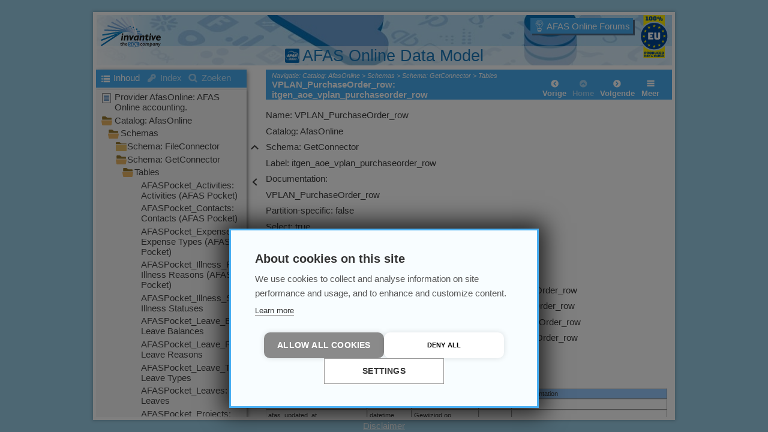

--- FILE ---
content_type: text/html
request_url: https://documentation.invantive.com/2017R2/afas-online-data-model/webhelp/invantive-afasonline-provider-afasonline-getconnector-vplan_purchaseorder_row.html
body_size: 18263
content:
<!DOCTYPE html>
<html lang="nl">
	<head>
	<!-- Invantive Skin 04-10-2023 -->
	<title>VPLAN_PurchaseOrder_row: itgen_aoe_vplan_purchaseorder_row - AFAS Online Data Model</title>
	<meta http-equiv="X-UA-Compatible" content="IE=edge" />
        <meta property="og:description" content="AFAS Online table 'VPLAN_PurchaseOrder_row' containing itgen_aoe_vplan_purchaseorder_row." />
        <meta property="og:image" content="https://documentation.invantive.com/2017R2/afas-online-data-model/webhelp/img/manual-logo.png" />
        <meta property="og:image:type" content="image/png" />
        <meta property="og:image:width" content="197" />
        <meta property="og:image:height" content="115" />
        <meta property="og:image:alt" content="VPLAN_PurchaseOrder_row: itgen_aoe_vplan_purchaseorder_row" />
        <meta property="og:type" content="website" />
        <meta property="og:site_name" content="AFAS Online Data Model" />
        <meta property="og:title" content="VPLAN_PurchaseOrder_row: itgen_aoe_vplan_purchaseorder_row" />
        <meta property="og:url" content="https://documentation.invantive.com/2017R2/afas-online-data-model/webhelp/invantive-afasonline-provider-afasonline-getconnector-vplan_purchaseorder_row.html" />
	<meta name="viewport" id="pageviewport" content="width=device-width, initial-scale=1, maximum-scale=1, minimum-scale=1, user-scalable=yes, minimal-ui" />
	<meta name="apple-mobile-web-app-capable" content="yes" />
	<meta name="apple-mobile-web-app-status-bar-style" content="black" />
	<meta name="mobile-web-app-capable" content="yes" />
	<meta http-equiv="Pragma" content="no-cache" />
	<meta http-equiv="Expires" content="-1" />
	<meta http-equiv="cache-control" content="no-cache" />	
	<meta http-equiv="Content-Type" content="text/html" charset="UTF-8" />
	<meta name="generator" content="Help &amp; Manual" />
	<meta name="keywords" content="Aangemaakt op,Aantal besteld,Aantal ontvangen,Aantal te ontvangen,AFAS Online,afas_created_at,afas_updated_at,Afwijkende afleverdatum,delivered_date,Eenheid,external_ref,Gewijzigd op,GUID regel,item,Itemcode,Oorspronkelijk aantal,Ordernummer,position,purchaseorder,quantity,quantity_backorder,quantity_delivered,quantity_original,status,Status regel,type,Type regel,unit,Volgnummer,VPLAN_PurchaseOrder_row" />
	<meta name="description" content="AFAS Online table 'VPLAN_PurchaseOrder_row' containing itgen_aoe_vplan_purchaseorder_row." />
	<meta name="ZOOMIMAGE" content="./images/zoomimage.jpg" />
	<meta name="author" content="Invantive B.V." />
        <meta class="elastic" name="provider_name" value="${hmxpvar.elasticprovider}" />
        <meta class="elastic" name="product_name" value="${hmxpvar.elasticproduct}" />
	<meta name="msapplication-tap-highlight" content="no" />
         <link rel="shortcut icon" href="favicon.ico" /> 
        <!-- If you use Google Web Fonts please include Open Sans as it is the preferred font for the skin's own UI -->
<!--<link href="https://fonts.googleapis.com/css?family=Open+Sans&display=swap" rel="stylesheet">-->
	<link type="text/css" href="./css/hmprojectstyles.css" rel="stylesheet" />
        <script type="text/javascript" src="./js/jquery.js"></script>
	<script type="text/javascript">
        /*! Help & Manual WebHelp 3 Script functions
Copyright (c) 2015-2020 by Tim Green. All rights reserved. Contact tg@it-authoring.com
*/
		var pageName = "mainPage";
		var hmDevice = {
		
		mobileSleepReload: true,
		// Unique project ID
		compilehash: (function () {
		var outVal = 0, t="AFAS Online Data ModelUser-defined Project ID";
		for (var x = 0; x < t.length; x++) {
			outVal = outVal + (t.charCodeAt(x)*(x+2));
		}
		return (outVal*697).toString(32) + "_";
		})(),
		
		// Cookies
		hmSetCookie: function(cname, cvalue, exdays) {
			var expires = "";
			if (exdays) {
				var d = new Date();
				d.setTime(d.getTime() + (exdays*24*60*60*1000));
				expires = "expires="+d.toGMTString();
			}
			document.cookie = cname + "=" + cvalue + "; " + expires;
		},

		hmGetCookie: function(cname) {
			var name = cname + "=";
			var ca = document.cookie.split(';');
			for(var i=0; i<ca.length; i++) {
				var c = ca[i];
				while (c.charAt(0)==' ') c = c.substring(1);
				if (c.indexOf(name) != -1) return c.substring(name.length, c.length);
			}
			return "";
		},
		
		hmDeleteCookie: function(cname) {
			var name = cname + "=";
			document.cookie = name + "; expires=Thu, 01 Jan 1970 00:00:00 UTC";
		}
	
	};
	// Session Variables
	// Test that storage is both available and accessible (looking at you, Safari!)
	var storageOK = (function(){
		var gotStorage = typeof(Storage) === "object" && typeof(localStorage) === "object" && typeof(sessionStorage) === "object";
		if (gotStorage) {
			try {
				localStorage.setItem('testStorage',1);
				localStorage.removeItem('testStorage');
				gotStorage = true;
			}
			catch(e) {
			gotStorage = false;
			}
		}
		return gotStorage;
		})();
		
	sessionVariable = {
		localS: storageOK,
		
		setPV: function(sVar,sVal) {
			if (this.localS) {
				localStorage.setItem(/*hmDevice.compilehash +*/ sVar,sVal);
			} else
				hmDevice.hmSetCookie(/*hmDevice.compilehash +*/ sVar,sVal,365);	
		},
		setSV: function(sVar,sVal) {
			if (this.localS)
				sessionStorage.setItem(/*hmDevice.compilehash + */ sVar,sVal);
			else
				hmDevice.hmSetCookie(/*hmDevice.compilehash + */ sVar,sVal,false);
		},
		getPV: function(sVar) {
                        
            var isJSON = ( sVar === "fontSize" || sVar === "device" );
                        
			if (this.localS) {
				if (typeof(localStorage.getItem(/*hmDevice.compilehash + */ sVar)) !== "undefined") {
					
                    if (isJSON) {
                        return JSON.parse( localStorage.getItem("userData") )[sVar];
                    }
					
					return localStorage.getItem(/*hmDevice.compilehash + */ sVar);
					
				} else return null;
			} else {
                if (isJSON) {
					return JSON.parse( hmDevice.hmGetCookie("userData") )[sVar];
                }
				
				return hmDevice.hmGetCookie(/*hmDevice.compilehash + */ sVar);
			}
		},
		getSV: function(sVar) {
			if (this.localS) {
				if (typeof(sessionStorage.getItem(/*hmDevice.compilehash + */ sVar)) !== "undefined")
					return sessionStorage.getItem(/*hmDevice.compilehash + */ sVar);
				else return null;
			} else 
				return hmDevice.hmGetCookie(sVar);
		},
		deletePV: function(sVar) {
			if (this.localS)
				localStorage.removeItem(/*hmDevice.compilehash + */ sVar);
			else
				hmDevice.hmDeleteCookie(/*hmDevice.compilehash + */ sVar);
		},
		deleteSV: function(sVar) {
			if (this.localS)
				sessionStorage.removeItem(/*hmDevice.compilehash + */ sVar);
			else
				hmDevice.hmDeleteCookie(/*hmDevice.compilehash + */ sVar);
		}
	};
	hmFlags = {
		skinType: "flat"
	};	
	
	/* UI Location */
	hmDevice.page = "topicpage";
	hmDevice.baseFontSize = 95;
	hmDevice.fontChangeMax = 20;
	
	/* Source Checks */
	hmDevice.agent = navigator.userAgent.toLowerCase();
	hmDevice.embedded = (self != top);
	hmDevice.platform = navigator.platform.toLowerCase();
	hmDevice.ipad = /ipad/.test(hmDevice.platform);
	hmDevice.iphone = /iphone/.test(hmDevice.platform);
	hmDevice.winphone7 =  (/windows phone os [7]\.\d\d??; .*?trident\/[5]\.\d\d??; iemobile\/9/.test(hmDevice.agent));
	hmDevice.winphone = (/windows phone [89]\.\d\d??; .*?trident\/[67]\.\d\d??;.*?touch; /.test(hmDevice.agent));
	hmDevice.w8desktop = (/windows nt 6\.[2345]|windows nt 10\.[0123456]/m.test(hmDevice.agent));
	hmDevice.msBrowser = (/edge|trident/m.test(hmDevice.agent));
	hmDevice.w8metro = (function(){var supported = true; 
				try {new ActiveXObject("htmlfile");} catch(e) {supported = false;} 
				return (!supported && hmDevice.w8desktop && hmDevice.msBrowser)})();
	hmDevice.touch = !!(('ontouchstart' in window && !window.opera) || ('msmaxtouchppoints' in window.navigator) || ('maxtouchppoints' in window.navigator) || (navigator.maxTouchPoints > 0) || (navigator.msMaxTouchPoints > 0));
	// Treat all Windows 8 devices as desktops unless in metro mode with touch
	hmDevice.tb = (/tablet/.test(hmDevice.agent) && (!/trident/.test(hmDevice.agent) || (hmDevice.w8metro && hmDevice.touch)));
	hmDevice.goodandroid = (/android.+?applewebkit\/(?:(?:537\.(?:3[6-9]|[4-9][0-9]))|(?:53[8-9]\.[0-9][0-9])|(?:54[0-9]\.[0-9][0-9]))|android.+?gecko\/[345][0-9]\.\d{1,2} firefox/.test(hmDevice.agent));
	hmDevice.deadandroid = (/android.+?applewebkit\/(?:53[0-6]\.\d{1,2})|firefox\/[0-2]\d\.\d{1,2}/.test(hmDevice.agent));
	hmDevice.android = (/android/.test(hmDevice.agent) && !hmDevice.deadandroid);
	hmDevice.mb = /mobi|mobile/.test(hmDevice.agent);
	
	/* Main Checks */
	// hmDevice.phone = (hmDevice.mb && !hmDevice.ipad && !hmDevice.tb && !hmDevice.deadandroid);
	hmDevice.phone = (hmDevice.mb && !hmDevice.ipad && !hmDevice.tb);
	hmDevice.tablet = (hmDevice.ipad || hmDevice.tb || (!hmDevice.phone && hmDevice.android));
	hmDevice.aspectRatio = (screen.height / screen.width > 1 ? screen.height / screen.width : screen.width / screen.height).toFixed(2);
	hmDevice.narrowTablet = (hmDevice.tablet && hmDevice.aspectRatio > 1.4);
	// hmDevice.desktop = ((!hmDevice.tablet && !hmDevice.phone) || (hmDevice.android && !hmDevice.goodandroid) || hmDevice.deadandroid);
	hmDevice.desktop = ((!hmDevice.tablet && !hmDevice.phone));
	
	// hmDevice.desktop = ((/Win32|Win64|MacIntel|MacPPC|Linux i686|Linux x86_64|SunOS i86pc|X11/ig.test(navigator.platform) && !hmDevice.winphone && !hmDevice.winphone7) || (hmDevice.w8desktop && !hmBrowser.touch));
	
	
	hmDevice.device = hmDevice.phone ? "phone" : hmDevice.tablet ? "tablet" : hmDevice.desktop ? "desktop" : "default";
	hmDevice.fontSize = hmDevice.phone ? hmDevice.baseFontSize * 1.0 : hmDevice.tablet ? hmDevice.baseFontSize * 1.0 : hmDevice.desktop ? hmDevice.baseFontSize : hmDevice.baseFontSize;
	hmDevice.maxFontSize = hmDevice.fontSize + hmDevice.fontChangeMax;
	hmDevice.minFontSize = hmDevice.fontSize - hmDevice.fontChangeMax;
 
        hmDevice.userData = sessionVariable.getPV("userData");
	if (hmDevice.userData === "") {
		//sessionVariable.setPV("hmDevice", hmDevice.device);
		//sessionVariable.setPV("fontSize",hmDevice.fontSize.toString());
    
        // Make this into one cookie: device - fontsize.
        var cookieObj = {device: hmDevice.device, fontSize: hmDevice.fontSize.toString()};
                
        sessionVariable.setPV("userData", JSON.stringify(cookieObj));
		} else {
			var tempSize = sessionVariable.getPV("fontSize");
			if (tempSize !== null)
				hmDevice.fontSize = parseInt(tempSize,10);
			else
				//sessionVariable.setPV("fontSize",hmDevice.fontSize.toString());
                sessionVariable.setPV("userData", JSON.stringify(cookieObj));
		}
		
	/* Main Stylesheet */
	hmDevice.cssfile = document.createElement('link');
	hmDevice.cssfile.rel = 'stylesheet';
	hmDevice.cssfile.type = 'text/css';
	hmDevice.cssfile.href = hmDevice.phone ? "./css/hmwebhelp_main_phone.css" : hmDevice.tablet ? "./css/hmwebhelp_main_tablet.css" : hmDevice.desktop ? "./css/hmwebhelp_main_desktop.css" : "./css/hmwebhelp_main_default.css";
	document.getElementsByTagName('head')[0].appendChild(hmDevice.cssfile);

	// Expand to full width of container frame if help is embedded in another page
	if (hmDevice.embedded && hmDevice.desktop) {
		let embedStyle = document.createElement("style");
			embedStyle.type = "text/css";
			embedStyle.appendChild(document.createTextNode("div#helpwrapper {max-width: 100% !important}"));
			document.getElementsByTagName("head")[0].appendChild(embedStyle);
	}

	hmDevice.pageStylesheet = "./css/hmprojectstyles.css";
	var hmSearchActive = true,
		hmIndexActive = true;
	</script>
	<style type="text/css">.svgsprite{display:none;} 
	div#fouc{background:#ffffff;position:absolute;top:0;right:0;bottom:0;left:0;z-index:10000;}
	div#noscript {display: none;}</style> 
	<style id="livestyles" type="text/css"></style>
	<noscript><style type="text/css">
	div#pagewrapper {display: none;}
	div#fouc {display: none;}
	div#noscript {
		display: block;
		position: absolute;
		top: 0; right: 0; bottom: 0; left: 0;
		border: 1rem solid grey;
		background-color: #eaeaea;
		}
	h2#noscriptwarning {
		text-align: center;
		position: relative;
		top: 35%;
		color: #333333;
	}
	</style>
	</noscript>                                   
	<link rel="canonical" href="https://documentation.invantive.com/2017R2/afas-online-data-model/webhelp/invantive-afasonline-provider-afasonline-getconnector-vplan_purchaseorder_row.html" />
	<script id="jqscript" type="text/javascript"></script>
        <!-- Google Tag Manager -->
        <script>(function(w,d,s,l,i){w[l]=w[l]||[];w[l].push({'gtm.start':
        new Date().getTime(),event:'gtm.js'});var f=d.getElementsByTagName(s)[0],
        j=d.createElement(s),dl=l!='dataLayer'?'&l='+l:'';j.async=true;j.src=
        'https://www.googletagmanager.com/gtm.js?id='+i+dl;f.parentNode.insertBefore(j,f);
        })(window,document,'script','dataLayer','GTM-5R7R835');</script>
        <!-- End Google Tag Manager -->
<!-- Begin Inspectlet Asynchronous Code -->
<!--<script type="text/javascript">
(function() {
window.__insp = window.__insp || [];
__insp.push(['wid', 1163054177]);
var ldinsp = function(){
if(typeof window.__inspld != "undefined") return; window.__inspld = 1; var insp = document.createElement('script'); insp.type = 'text/javascript'; insp.async = true; insp.id = "inspsync"; insp.src = ('https:' == document.location.protocol ? 'https' : 'http') + '://cdn.inspectlet.com/inspectlet.js?wid=1163054177&r=' + Math.floor(new Date().getTime()/3600000); var x = document.getElementsByTagName('script')[0]; x.parentNode.insertBefore(insp, x); };
setTimeout(ldinsp, 0);
})();
</script>-->
<!-- End Inspectlet Asynchronous Code -->
<!-- Begin Devtodev Code -->
<!--<script type="text/javascript" src="https://cdn.devtodev.com/sdk/web/v2/devtodevsdk.js"></script>-->
<!-- End Devtodev Code -->
</head>
<body>
<!-- Google Tag Manager (noscript) -->
<noscript><iframe src="https://www.googletagmanager.com/ns.html?id=GTM-5R7R835"
height="0" width="0" style="display:none;visibility:hidden"></iframe></noscript>
<!-- End Google Tag Manager (noscript) -->
<!--ZOOMSTOP-->
<svg version="1.1" xmlns="http://www.w3.org/2000/svg" style="display: none;">
<defs>
<g class="svgsprite" id="th-list" width="32" height="32" viewBox="0 0 32 32">
<path d="M9.152 22.272v3.456q0 0.704-0.512 1.184t-1.216 0.512h-5.696q-0.736 0-1.216-0.512t-0.512-1.184v-3.456q0-0.704 0.512-1.216t1.216-0.48h5.696q0.704 0 1.216 0.48t0.512 1.216zM9.152 13.152v3.424q0 0.704-0.512 1.216t-1.216 0.48h-5.696q-0.736 0-1.216-0.48t-0.512-1.216v-3.424q0-0.736 0.512-1.216t1.216-0.512h5.696q0.704 0 1.216 0.512t0.512 1.216zM32 22.272v3.456q0 0.704-0.512 1.184t-1.216 0.512h-17.12q-0.736 0-1.216-0.512t-0.512-1.184v-3.456q0-0.704 0.512-1.216t1.216-0.48h17.12q0.736 0 1.216 0.48t0.512 1.216zM9.152 4v3.424q0 0.704-0.512 1.216t-1.216 0.512h-5.696q-0.736 0-1.216-0.512t-0.512-1.216v-3.424q0-0.704 0.512-1.216t1.216-0.512h5.696q0.704 0 1.216 0.512t0.512 1.216zM32 13.152v3.424q0 0.704-0.512 1.216t-1.216 0.48h-17.12q-0.736 0-1.216-0.48t-0.512-1.216v-3.424q0-0.736 0.512-1.216t1.216-0.512h17.12q0.736 0 1.216 0.512t0.512 1.216zM32 4v3.424q0 0.704-0.512 1.216t-1.216 0.512h-17.12q-0.736 0-1.216-0.512t-0.512-1.216v-3.424q0-0.704 0.512-1.216t1.216-0.512h17.12q0.736 0 1.216 0.512t0.512 1.216z"></path>
	</g>	
<g class="svgsprite" id="key-inv" width="30" height="32" viewBox="0 0 30 32">
<path d="M20.256 1.696q3.68 0 6.304 2.624t2.592 6.304-2.592 6.304-6.336 2.624q-0.896 0-1.632-0.16l-0.16 0.16v3.584h-3.584v3.552h-3.552v3.616h-10.72v-7.168l10.88-10.88q-0.16-0.736-0.16-1.664 0-3.68 2.624-6.272t6.336-2.624zM20.256 12.416q0.704 0 1.248-0.512t0.512-1.312-0.512-1.248-1.28-0.512q-0.768 0-1.28 0.544t-0.512 1.216q0 0.768 0.544 1.312t1.28 0.512z"></path>
	</g>
<g class="svgsprite" id="search" width="30" height="32" viewBox="0 0 30 32">
<path d="M20.576 14.848q0-3.296-2.368-5.632t-5.632-2.368-5.664 2.368-2.336 5.632 2.336 5.664 5.664 2.336 5.632-2.336 2.368-5.664zM29.728 29.728q0 0.928-0.704 1.6t-1.6 0.672q-0.96 0-1.6-0.672l-6.112-6.112q-3.2 2.208-7.136 2.208-2.56 0-4.896-0.992t-4-2.688-2.688-4-0.992-4.896 0.992-4.864 2.688-4.032 4-2.688 4.896-0.992 4.864 0.992 4.032 2.688 2.688 4.032 0.992 4.864q0 3.936-2.208 7.136l6.112 6.112q0.672 0.672 0.672 1.632z"></path>
	</g>
<g class="svgsprite" id="draghandle_r" width="30" height="32" viewBox="0 0 30 32">
    <path d="M10,6L8.59,7.41,13.17,12l-4.58,4.59L10,18l6,-6z"></path>
  </g>
<g class="svgsprite" id="draghandle_l" width="30" height="32" viewBox="0 0 30 32">
    <path d="M15.41,7.41L14,6l-6,6,6,6,1.41,-1.41L10.83,12z"></path>
  </g>
<g class="svgsprite" id="draghandle_rm" width="30" height="32" viewBox="0 0 30 32">
    <path d="M12.8 24.896l8.096-8.096q0.352-0.352 0.352-0.8t-0.352-0.8l-8.096-8.096q-0.32-0.352-0.8-0.352t-0.8 0.352l-1.824 1.792q-0.352 0.352-0.352 0.832t0.352 0.8l5.472 5.472-5.472 5.472q-0.352 0.352-0.352 0.8t0.352 0.832l1.824 1.792q0.352 0.352 0.8 0.352t0.8-0.352zM27.424 16q0 3.744-1.824 6.88t-4.992 4.992-6.88 1.856-6.912-1.856-4.96-4.992-1.856-6.88 1.856-6.88 4.96-4.992 6.912-1.856 6.88 1.856 4.992 4.992 1.824 6.88z"></path>
  </g>
<g class="svgsprite" id="draghandle_lm" width="30" height="32" viewBox="0 0 30 32">
    <path d="M16.224 24.896l1.824-1.792q0.352-0.352 0.352-0.832t-0.352-0.8l-5.472-5.472 5.472-5.472q0.352-0.352 0.352-0.8t-0.352-0.832l-1.824-1.792q-0.32-0.352-0.8-0.352t-0.8 0.352l-8.096 8.096q-0.352 0.32-0.352 0.8t0.352 0.8l8.096 8.096q0.352 0.352 0.8 0.352t0.8-0.352zM27.424 16q0 3.744-1.824 6.88t-4.992 4.992-6.88 1.856-6.912-1.856-4.96-4.992-1.856-6.88 1.856-6.88 4.96-4.992 6.912-1.856 6.88 1.856 4.992 4.992 1.824 6.88z"></path>
  </g>
<g class="svgsprite" id="toolbar_updown" width="30" height="30" viewBox="0 0 30 30">
    <path d="M17.038,8.518h-4.977v8.879l-7.084-0.002V8.518H0L8.519,0L17.038,8.518z M22.2,30l8.519-8.518h-4.977v-8.877l-7.084-0.002
	v8.879h-4.977L22.2,30z"></path>
  </g>
<g class="svgsprite" id="toolbar_close" width="30" height="30" viewBox="0 0 30 30">
    <path d="M16.295 15.705C16.295 15.705 17.705 14.295 17.705 14.295C17.705 14.295 11.705 8.295 11.705 8.295C11.705 8.295 5.705 14.295 5.705 14.295C5.705 14.295 7.115 15.705 7.115 15.705C7.115 15.705 11.705 11.125 11.705 11.125C11.705 11.125 16.295 15.705 16.295 15.705"></path>
  </g>
<g class="svgsprite" id="toolbar_open" width="30" height="30" viewBox="0 0 30 30">
    <path d="M7.115 8.295C7.115 8.295 5.705 9.705 5.705 9.705C5.705 9.705 11.705 15.705 11.705 15.705C11.705 15.705 17.705 9.705 17.705 9.705C17.705 9.705 16.295 8.295 16.295 8.295C16.295 8.295 11.705 12.875 11.705 12.875C11.705 12.875 7.115 8.295 7.115 8.295"></path>
  </g>
<g class="svgsprite" id="angle-circled-left" width="27" height="32" viewBox="0 0 27 32">
<path d="M16.224 24.896l1.824-1.792q0.352-0.352 0.352-0.832t-0.352-0.8l-5.472-5.472 5.472-5.472q0.352-0.352 0.352-0.8t-0.352-0.832l-1.824-1.792q-0.32-0.352-0.8-0.352t-0.8 0.352l-8.096 8.096q-0.352 0.32-0.352 0.8t0.352 0.8l8.096 8.096q0.352 0.352 0.8 0.352t0.8-0.352zM27.424 16q0 3.744-1.824 6.88t-4.992 4.992-6.88 1.856-6.912-1.856-4.96-4.992-1.856-6.88 1.856-6.88 4.96-4.992 6.912-1.856 6.88 1.856 4.992 4.992 1.824 6.88z"></path>
	</g>
<g class="svgsprite" id="angle-circled-up" width="27" height="32" viewBox="0 0 27 32">
<path d="M20.8 20.352l1.824-1.824q0.352-0.352 0.352-0.8t-0.352-0.832l-8.096-8.096q-0.352-0.32-0.8-0.32t-0.832 0.32l-8.096 8.096q-0.32 0.352-0.32 0.832t0.32 0.8l1.824 1.824q0.352 0.32 0.8 0.32t0.8-0.32l5.504-5.504 5.472 5.504q0.352 0.32 0.8 0.32t0.8-0.32zM27.424 16q0 3.744-1.824 6.88t-4.992 4.992-6.88 1.856-6.912-1.856-4.96-4.992-1.856-6.88 1.856-6.88 4.96-4.992 6.912-1.856 6.88 1.856 4.992 4.992 1.824 6.88z"></path>
	</g>
<g class="svgsprite" id="angle-circled-right" width="27" height="32" viewBox="0 0 27 32">
<path d="M12.8 24.896l8.096-8.096q0.352-0.352 0.352-0.8t-0.352-0.8l-8.096-8.096q-0.32-0.352-0.8-0.352t-0.8 0.352l-1.824 1.792q-0.352 0.352-0.352 0.832t0.352 0.8l5.472 5.472-5.472 5.472q-0.352 0.352-0.352 0.8t0.352 0.832l1.824 1.792q0.352 0.352 0.8 0.352t0.8-0.352zM27.424 16q0 3.744-1.824 6.88t-4.992 4.992-6.88 1.856-6.912-1.856-4.96-4.992-1.856-6.88 1.856-6.88 4.96-4.992 6.912-1.856 6.88 1.856 4.992 4.992 1.824 6.88z"></path>
	</g>
<g class="svgsprite" id="menu" width="27" height="32" viewBox="0 0 27 32">
    <path d="M27.424 24v2.272q0 0.48-0.32 0.8t-0.832 0.352h-25.12q-0.48 0-0.8-0.352t-0.352-0.8v-2.272q0-0.48 0.352-0.8t0.8-0.352h25.12q0.48 0 0.832 0.352t0.32 0.8zM27.424 14.848v2.304q0 0.448-0.32 0.8t-0.832 0.32h-25.12q-0.48 0-0.8-0.32t-0.352-0.8v-2.304q0-0.448 0.352-0.8t0.8-0.32h25.12q0.48 0 0.832 0.32t0.32 0.8zM27.424 5.728v2.272q0 0.48-0.32 0.8t-0.832 0.352h-25.12q-0.48 0-0.8-0.352t-0.352-0.8v-2.272q0-0.48 0.352-0.832t0.8-0.32h25.12q0.48 0 0.832 0.32t0.32 0.832z"></path>
  </g>
<g class="svgsprite" id="weblink" width="32" height="32" viewBox="0 0 27 32">
 <path d="M11.99,2C6.47,2,2,6.48,2,12s4.47,10,9.99,10C17.52,22,22,17.52,22,12S17.52,2,11.99,2zm6.93,6h-2.95c-0.32,-1.25,-0.78,-2.45,-1.38,-3.56,1.84,0.63,3.37,1.91,4.33,3.56zM12,4.04c0.83,1.2,1.48,2.53,1.91,3.96h-3.82c0.43,-1.43,1.08,-2.76,1.91,-3.96zM4.26,14C4.1,13.36,4,12.69,4,12s0.1,-1.36,0.26,-2h3.38c-0.08,0.66,-0.14,1.32,-0.14,2,0,0.68,0.06,1.34,0.14,2H4.26zm0.82,2h2.95c0.32,1.25,0.78,2.45,1.38,3.56,-1.84,-0.63,-3.37,-1.9,-4.33,-3.56zm2.95,-8H5.08c0.96,-1.66,2.49,-2.93,4.33,-3.56C8.81,5.55,8.35,6.75,8.03,8zM12,19.96c-0.83,-1.2,-1.48,-2.53,-1.91,-3.96h3.82c-0.43,1.43,-1.08,2.76,-1.91,3.96zM14.34,14H9.66c-0.09,-0.66,-0.16,-1.32,-0.16,-2,0,-0.68,0.07,-1.35,0.16,-2h4.68c0.09,0.65,0.16,1.32,0.16,2,0,0.68,-0.07,1.34,-0.16,2zm0.25,5.56c0.6,-1.11,1.06,-2.31,1.38,-3.56h2.95c-0.96,1.65,-2.49,2.93,-4.33,3.56zM16.36,14c0.08,-0.66,0.14,-1.32,0.14,-2,0,-0.68,-0.06,-1.34,-0.14,-2h3.38c0.16,0.64,0.26,1.31,0.26,2s-0.1,1.36,-0.26,2h-3.38z"></path>
 </g>
<g class="svgsprite" id="collapse" width="27" height="32" viewBox="0 0 27 32">
<path d="M20.448 19.936q-0.32 0.64-1.024 0.64h-11.424q-0.704 0-1.024-0.64-0.32-0.608 0.096-1.184l5.728-8q0.32-0.48 0.928-0.48t0.928 0.48l5.696 8q0.416 0.576 0.096 1.184zM22.848 24.576v-17.152q0-0.224-0.16-0.384t-0.416-0.192h-17.12q-0.224 0-0.416 0.192t-0.16 0.384v17.152q0 0.224 0.16 0.384t0.416 0.192h17.12q0.256 0 0.416-0.192t0.16-0.384zM27.424 7.424v17.152q0 2.112-1.504 3.616t-3.648 1.536h-17.12q-2.144 0-3.648-1.536t-1.504-3.616v-17.152q0-2.112 1.504-3.616t3.648-1.536h17.12q2.144 0 3.648 1.536t1.504 3.616z"></path>
	</g>
<g class="svgsprite" id="expand" width="27" height="32" viewBox="0 0 27 32">
<path d="M20.448 12.064q0.32 0.608-0.096 1.152l-5.696 8q-0.352 0.512-0.928 0.512t-0.928-0.512l-5.728-8q-0.416-0.544-0.096-1.152 0.32-0.64 1.024-0.64h11.424q0.704 0 1.024 0.64zM22.848 24.576v-17.152q0-0.224-0.16-0.384t-0.416-0.192h-17.12q-0.224 0-0.416 0.192t-0.16 0.384v17.152q0 0.224 0.16 0.384t0.416 0.192h17.12q0.256 0 0.416-0.192t0.16-0.384zM27.424 7.424v17.152q0 2.112-1.504 3.616t-3.648 1.536h-17.12q-2.144 0-3.648-1.536t-1.504-3.616v-17.152q0-2.112 1.504-3.616t3.648-1.536h17.12q2.144 0 3.648 1.536t1.504 3.616z"></path>
	</g>
<g class="svgsprite" id="eye" width="32" height="32" viewBox="0 0 32 32">
<path d="M29.728 17.152q-2.72-4.224-6.816-6.304 1.088 1.856 1.088 4 0 3.328-2.336 5.664t-5.664 2.336-5.664-2.336-2.336-5.664q0-2.144 1.088-4-4.096 2.080-6.816 6.304 2.4 3.648 5.984 5.824t7.744 2.176 7.744-2.176 5.984-5.824zM16.864 10.272q0-0.352-0.256-0.608t-0.608-0.224q-2.24 0-3.84 1.6t-1.6 3.808q0 0.352 0.256 0.608t0.608 0.256 0.608-0.256 0.256-0.608q0-1.536 1.088-2.624t2.624-1.088q0.352 0 0.608-0.256t0.256-0.608zM32 17.152q0 0.608-0.352 1.216-2.496 4.128-6.72 6.592t-8.928 2.464-8.928-2.464-6.72-6.592q-0.352-0.608-0.352-1.216t0.352-1.248q2.496-4.096 6.72-6.56t8.928-2.496 8.928 2.496 6.72 6.56q0.352 0.64 0.352 1.248z"></path>
	</g>
<g class="svgsprite" id="eye-off" width="32" height="32" viewBox="0 0 32 32">
<path d="M9.92 23.84l1.376-2.528q-1.536-1.12-2.432-2.816t-0.864-3.648q0-2.144 1.088-4-4.096 2.080-6.816 6.304 3.008 4.608 7.648 6.688zM16.864 10.272q0-0.352-0.256-0.608t-0.608-0.224q-2.24 0-3.84 1.6t-1.6 3.808q0 0.352 0.256 0.608t0.608 0.256 0.608-0.256 0.256-0.608q0-1.536 1.088-2.624t2.624-1.088q0.352 0 0.608-0.256t0.256-0.608zM23.328 6.88q0 0.128 0 0.16-1.888 3.36-5.632 10.112t-5.632 10.112l-0.896 1.6q-0.16 0.288-0.48 0.288-0.224 0-2.4-1.248-0.288-0.192-0.288-0.512 0-0.224 0.8-1.568-2.56-1.152-4.704-3.072t-3.744-4.384q-0.352-0.544-0.352-1.216t0.352-1.248q2.752-4.192 6.784-6.624t8.864-2.432q1.6 0 3.2 0.32l0.992-1.728q0.16-0.288 0.48-0.288 0.096 0 0.32 0.096t0.576 0.288 0.576 0.32 0.576 0.32 0.32 0.224q0.288 0.16 0.288 0.48zM24 14.848q0 2.496-1.408 4.544t-3.744 2.944l5.024-8.992q0.128 0.832 0.128 1.504zM32 17.152q0 0.608-0.352 1.216-0.704 1.152-1.952 2.592-2.688 3.072-6.208 4.768t-7.488 1.696l1.312-2.368q3.808-0.32 7.008-2.432t5.408-5.472q-2.080-3.2-5.056-5.248l1.12-2.016q1.696 1.152 3.264 2.752t2.592 3.264q0.352 0.608 0.352 1.248z"></path>
	</g>
<g class="svgsprite" id="link" width="30" height="32" viewBox="0 0 30 32">
<path d="M25.984 21.728q0-0.736-0.48-1.216l-3.712-3.712q-0.512-0.512-1.216-0.512-0.768 0-1.28 0.576 0.032 0.032 0.32 0.32t0.384 0.384 0.288 0.352 0.224 0.448 0.064 0.48q0 0.736-0.512 1.216t-1.216 0.512q-0.256 0-0.48-0.064t-0.448-0.224-0.352-0.288-0.384-0.384-0.32-0.32q-0.608 0.544-0.608 1.28t0.512 1.216l3.68 3.712q0.48 0.48 1.216 0.48 0.704 0 1.216-0.48l2.624-2.592q0.48-0.512 0.48-1.184zM13.44 9.12q0-0.704-0.48-1.216l-3.68-3.68q-0.512-0.512-1.216-0.512t-1.216 0.48l-2.624 2.624q-0.512 0.48-0.512 1.184t0.512 1.216l3.712 3.712q0.48 0.48 1.216 0.48t1.28-0.544q-0.064-0.064-0.352-0.352t-0.384-0.384-0.256-0.32-0.224-0.448-0.064-0.512q0-0.704 0.48-1.216t1.216-0.48q0.288 0 0.512 0.064t0.448 0.224 0.32 0.256 0.384 0.384 0.352 0.352q0.576-0.544 0.576-1.312zM29.44 21.728q0 2.144-1.536 3.616l-2.624 2.592q-1.472 1.504-3.616 1.504-2.176 0-3.648-1.536l-3.68-3.68q-1.472-1.504-1.472-3.648 0-2.176 1.568-3.712l-1.568-1.568q-1.536 1.568-3.712 1.568-2.144 0-3.648-1.504l-3.712-3.712q-1.504-1.504-1.504-3.648t1.504-3.616l2.624-2.624q1.504-1.472 3.648-1.472t3.648 1.504l3.648 3.712q1.504 1.472 1.504 3.616 0 2.208-1.568 3.744l1.568 1.568q1.536-1.568 3.712-1.568 2.144 0 3.648 1.504l3.712 3.712q1.504 1.504 1.504 3.648z"></path>
	</g>
<g class="svgsprite" id="mail-alt" width="32" height="32" viewBox="0 0 32 32">
<path d="M32 12.672v14.176q0 1.184-0.832 2.016t-2.016 0.864h-26.304q-1.152 0-2.016-0.864t-0.832-2.016v-14.176q0.8 0.896 1.792 1.568 6.464 4.384 8.896 6.144 1.024 0.768 1.632 1.184t1.696 0.864 1.952 0.416h0.064q0.896 0 1.952-0.416t1.696-0.864 1.632-1.184q3.040-2.176 8.896-6.144 1.024-0.704 1.792-1.568zM32 7.424q0 1.408-0.864 2.688t-2.176 2.208q-6.72 4.672-8.384 5.792-0.16 0.128-0.736 0.544t-0.96 0.704-0.928 0.576-1.056 0.48-0.864 0.16h-0.064q-0.384 0-0.864-0.16t-1.056-0.48-0.928-0.576-0.96-0.704-0.736-0.544q-1.632-1.12-4.704-3.232t-3.648-2.56q-1.12-0.736-2.080-2.048t-0.992-2.464q0-1.376 0.736-2.304t2.112-0.928h26.304q1.152 0 1.984 0.832t0.864 2.016z"></path>
	</g>
<g class="svgsprite" id="print" width="30" height="32" viewBox="0 0 30 32">
<path d="M6.848 27.424h16v-4.576h-16v4.576zM6.848 16h16v-6.848h-2.848q-0.704 0-1.216-0.512t-0.512-1.216v-2.848h-11.424v11.424zM27.424 17.152q0-0.48-0.32-0.8t-0.832-0.352-0.8 0.352-0.32 0.8 0.32 0.8 0.8 0.32 0.832-0.32 0.32-0.8zM29.728 17.152v7.424q0 0.224-0.192 0.384t-0.384 0.192h-4v2.848q0 0.704-0.512 1.216t-1.216 0.512h-17.152q-0.704 0-1.184-0.512t-0.512-1.216v-2.848h-4q-0.224 0-0.416-0.192t-0.16-0.384v-7.424q0-1.408 1.024-2.432t2.4-0.992h1.152v-9.728q0-0.704 0.512-1.216t1.184-0.512h12q0.736 0 1.6 0.384t1.344 0.832l2.72 2.72q0.48 0.512 0.864 1.376t0.352 1.568v4.576h1.12q1.44 0 2.432 0.992t1.024 2.432z"></path>
	</g>
<g class="svgsprite" id="resize-full" width="27" height="32" viewBox="0 0 27 32">
<path d="M13.472 18.848q0 0.256-0.16 0.416l-5.92 5.92 2.56 2.592q0.32 0.32 0.32 0.8t-0.32 0.8-0.8 0.352h-8q-0.48 0-0.8-0.352t-0.352-0.8v-8q0-0.48 0.352-0.8t0.8-0.352 0.8 0.352l2.56 2.56 5.92-5.92q0.192-0.192 0.416-0.192t0.416 0.192l2.048 2.016q0.16 0.192 0.16 0.416zM27.424 3.424v8q0 0.48-0.32 0.8t-0.832 0.352-0.8-0.352l-2.56-2.56-5.92 5.92q-0.192 0.192-0.416 0.192t-0.416-0.192l-2.048-2.016q-0.16-0.192-0.16-0.416t0.16-0.416l5.952-5.92-2.592-2.592q-0.32-0.32-0.32-0.8t0.32-0.8 0.8-0.352h8q0.48 0 0.832 0.352t0.32 0.8z"></path>
	</g>
<g class="svgsprite" id="resize-small" width="27" height="32" viewBox="0 0 27 32">
<path d="M13.728 17.152v8q0 0.448-0.352 0.8t-0.8 0.32-0.8-0.32l-2.592-2.592-5.92 5.952q-0.16 0.16-0.416 0.16t-0.416-0.16l-2.016-2.048q-0.192-0.16-0.192-0.416t0.192-0.416l5.92-5.92-2.56-2.56q-0.352-0.352-0.352-0.8t0.352-0.8 0.8-0.352h8q0.448 0 0.8 0.352t0.352 0.8zM27.2 5.152q0 0.224-0.192 0.416l-5.92 5.92 2.56 2.56q0.352 0.352 0.352 0.8t-0.352 0.8-0.8 0.352h-8q-0.448 0-0.8-0.352t-0.32-0.8v-8q0-0.448 0.32-0.8t0.8-0.32 0.8 0.32l2.592 2.592 5.92-5.952q0.192-0.16 0.416-0.16t0.416 0.16l2.016 2.048q0.192 0.16 0.192 0.416z"></path>
	</g>
<g class="svgsprite" id="share" width="27" height="32" viewBox="0 0 27 32">
<path d="M21.728 18.272q2.368 0 4.032 1.696t1.664 4.032-1.664 4.032-4.032 1.696-4.064-1.696-1.664-4.032q0-0.224 0.032-0.608l-6.432-3.2q-1.632 1.536-3.872 1.536-2.4 0-4.064-1.696t-1.664-4.032 1.664-4.032 4.064-1.696q2.24 0 3.872 1.536l6.432-3.2q-0.032-0.384-0.032-0.608 0-2.368 1.664-4.032t4.064-1.696 4.032 1.696 1.664 4.032-1.664 4.032-4.032 1.696q-2.272 0-3.904-1.536l-6.432 3.2q0.032 0.384 0.032 0.608t-0.032 0.608l6.432 3.2q1.632-1.536 3.904-1.536z"></path>
	</g>
<g class="svgsprite" id="text-height" width="32" height="32" viewBox="0 0 32 32">
<path d="M31.136 25.152q0.608 0 0.768 0.32t-0.192 0.8l-2.272 2.88q-0.352 0.48-0.864 0.48t-0.864-0.48l-2.272-2.88q-0.352-0.48-0.192-0.8t0.736-0.32h1.44v-18.304h-1.44q-0.576 0-0.736-0.32t0.192-0.8l2.272-2.88q0.352-0.48 0.864-0.48t0.864 0.48l2.272 2.88q0.352 0.48 0.192 0.8t-0.768 0.32h-1.408v18.304h1.408zM1.44 2.304l0.96 0.48q0.224 0.096 3.776 0.096 0.8 0 2.368-0.032t2.336-0.032q0.672 0 1.92 0t1.92 0h5.248q0.096 0 0.384 0t0.352 0 0.288-0.032 0.32-0.16 0.256-0.32l0.768-0.032q0.064 0 0.224 0.032t0.256 0q0.032 1.984 0.032 5.984 0 1.44-0.064 1.952-0.704 0.256-1.216 0.32-0.448-0.768-0.992-2.272-0.032-0.16-0.192-0.864t-0.256-1.312-0.128-0.64q-0.096-0.128-0.224-0.224t-0.256-0.096-0.256-0.032-0.32-0.032-0.288 0.032q-0.288 0-1.184-0.032t-1.344 0-1.12 0.032-1.28 0.128q-0.16 1.44-0.128 2.4 0 1.696 0.032 6.944t0.032 8.128q0 0.288-0.032 1.28t0 1.632 0.224 1.216q0.704 0.384 2.208 0.768t2.144 0.672q0.064 0.704 0.064 0.896 0 0.256-0.032 0.512l-0.608 0.032q-1.376 0.032-3.904-0.16t-3.68-0.16q-0.896 0-2.72 0.16t-2.688 0.16q-0.064-0.928-0.064-0.928v-0.16q0.288-0.48 1.088-0.768t1.76-0.544 1.408-0.48q0.32-0.736 0.32-6.816 0-1.824-0.032-5.44t-0.064-5.408v-2.080q0-0.032 0-0.288t0.032-0.448-0.032-0.448-0.064-0.416-0.096-0.256q-0.192-0.224-2.88-0.224-0.576 0-1.664 0.224t-1.408 0.48q-0.352 0.224-0.608 1.28t-0.576 1.984-0.768 0.96q-0.736-0.48-0.992-0.8v-6.816z"></path>
	</g>
<g class="svgsprite" id="list-bullet" width="32" height="32" viewBox="0 0 32 32">
<path d="M6.848 25.152q0 1.408-0.992 2.432t-2.432 0.992-2.432-0.992-0.992-2.432 0.992-2.432 2.432-0.992 2.432 0.992 0.992 2.432zM6.848 16q0 1.44-0.992 2.432t-2.432 0.992-2.432-0.992-0.992-2.432 0.992-2.432 2.432-0.992 2.432 0.992 0.992 2.432zM32 23.424v3.424q0 0.224-0.16 0.416t-0.416 0.16h-21.696q-0.256 0-0.416-0.16t-0.16-0.416v-3.424q0-0.224 0.16-0.384t0.416-0.192h21.696q0.224 0 0.416 0.192t0.16 0.384zM6.848 6.848q0 1.44-0.992 2.432t-2.432 0.992-2.432-0.992-0.992-2.432 0.992-2.432 2.432-0.992 2.432 0.992 0.992 2.432zM32 14.272v3.456q0 0.224-0.16 0.384t-0.416 0.16h-21.696q-0.256 0-0.416-0.16t-0.16-0.384v-3.456q0-0.224 0.16-0.384t0.416-0.16h21.696q0.224 0 0.416 0.16t0.16 0.384zM32 5.152v3.424q0 0.224-0.16 0.384t-0.416 0.192h-21.696q-0.256 0-0.416-0.192t-0.16-0.384v-3.424q0-0.256 0.16-0.416t0.416-0.16h21.696q0.224 0 0.416 0.16t0.16 0.416z"></path>
	</g>
<g class="svgsprite" id="ok" width="32" height="32" viewBox="0 0 32 32">
<path d="M29.824 10.112q0 0.704-0.48 1.216l-15.36 15.36q-0.512 0.48-1.216 0.48t-1.216-0.48l-8.896-8.896q-0.48-0.512-0.48-1.216t0.48-1.216l2.432-2.432q0.512-0.512 1.216-0.512t1.216 0.512l5.248 5.28 11.712-11.744q0.512-0.512 1.216-0.512t1.216 0.512l2.432 2.432q0.48 0.512 0.48 1.216z"></path>
	</g>
<g class="svgsprite" id="ok-squared" width="27" height="32" viewBox="0 0 27 32">
<path d="M12.224 23.2l10.976-10.976q0.32-0.32 0.32-0.8t-0.32-0.8l-1.824-1.824q-0.352-0.32-0.8-0.32t-0.8 0.32l-8.352 8.352-3.776-3.776q-0.32-0.352-0.8-0.352t-0.8 0.352l-1.824 1.824q-0.32 0.32-0.32 0.8t0.32 0.8l6.4 6.4q0.352 0.32 0.8 0.32t0.8-0.32zM27.424 7.424v17.152q0 2.112-1.504 3.616t-3.648 1.536h-17.12q-2.144 0-3.648-1.536t-1.504-3.616v-17.152q0-2.112 1.504-3.616t3.648-1.536h17.12q2.144 0 3.648 1.536t1.504 3.616z"></path>
	</g>
<symbol class="svgsprite" id="menu-closed" viewBox="0 0 24 24">
<path d="M2.99999995 23.9999998C2.99999995 23.9999998 21.0123147 12.01849265 21.0123147 12.01849265C21.0123147 12.01849265 3.02464845 1.28000000075e-05 3.02464845 1.28000000075e-05C3.02464845 1.28000000075e-05 2.99999995 23.9999998 2.99999995 23.9999998"></path>
  </symbol>
<symbol class="svgsprite" id="menu-open" viewBox="0 0 24 24">
    <path d="M0.0 3.0C0.0 3.0 12.0 21.0 12.0 21.0C12.0 21.0 24.0 3.0 24.0 3.0C24.0 3.0 0.0 3.0 0.0 3.0"></path>
  </symbol>
</defs>
</svg>
<div id="fouc"></div><div id="noscript"><h4 id="noscriptwarning">Schakel JavaScript in om deze site te bekijken.</h4></div>
	<div id="helpwrapper">
	<div id="pagewrapper">
	<div id="toolbar_updown" class="toolwrapper phone">
	<svg id="toolbar_updown_button" alt="Show/Hide Toolbars" viewBox="0 0 30 30"><use xlink:href="#toolbar_updown"></use></svg>
	</div>
	<header id="headerbox_wrapper">
        <img src="images/eu-seal.svg" alt="Made in EU" class="madeInEU" />
	<div id="headerbox">
<a id="headerlogo" href="https://documentation.invantive.com" title="Invantive" target="_blank"></a>
<a href="https://forums.invantive.com/tag/afas?utm_source=documentation&utm_campaign=AFAS Online Forums&utm_medium=web" title="Forums Link" class="forumLink" target="_blank">AFAS Online Forums</a>
<div id="headerwrapper">
  <h2 class="page_header" id="hm_pageheader"><img alt="AFAS Online Data Model" src="https://documentation.invantive.com/2017R2/afas-online-data-model/webhelp/img/provider-logo.png" class="provider_logo" />AFAS Online Data Model
  </h2>
</div>

	</div>
	</header>
	<!-- TOPIC CONTENT -->
 <main>
	<article id="topicbox">
	<nav id="navigationmenu">
	<ul id="hamburgermenu" insp-label="Hamburger Menu" data-transaction-name="Hamburger Menu">
	<li id="toggle_fullscreen" class="desktop">
	<svg id="fullscreen_toggle" class="hmbicon" viewBox="0 0 27 32"><use xlink:href="#resize-full"></use></svg>
	<a onclick='hmWebHelp.doFullEmbedWindow(this)' title="Zoomvenster" insp-label="Zoomvenster" data-transaction-name="Zoomvenster">
	<span>Venster uitzoomen</span></a>
	</li>
	<li>
		<svg class="hmbicon" viewBox="0 0 32 32"><use xlink:href="#text-height"></use></svg>
		<a onclick="hmWebHelp.extFuncs('fontSize',[true,'global']);" title="Vergroot lettergrootte" insp-label="Vergroot lettergrootte" data-transaction-name="Vergroot lettergrootte"> 
		<span>Grotere tekst</span></a>&nbsp;|&nbsp;<a onclick="hmWebHelp.extFuncs('fontSize',[false,'global']);" title="Verklein lettergrootte" insp-label="Verklein lettergrootte" data-transaction-name="Verklein lettergrootte"><span>Kleinere tekst</span></a>
	</li>
	<li class="desktop" id="showhide_pageheader">
		<svg id="showhide_header_icon" class="hmbicon" viewBox="0 0 27 32"><use xlink:href="#collapse"></use></svg>
		<a title="Paginakop verbergen" insp-label="Zoomvenster" data-transaction-name="Zoomvenster">
		<span>Paginakop verbergen</span></a>
	</li>
	<li class="toggles" id="showhide_toggles">
		<svg id="showhide_toggles_icon" class="hmbicon" viewBox="0 0 32 32"><use xlink:href="#eye"></use></svg>
		<a onclick="hmWebHelp.extFuncs('hmDoToggle',{method: 'hmToggleToggles', obj: {speed: 80}});" title="Uitbreidende tekstblokken op pagina tonen/verbergen" insp-label="Uitbreidende tekstblokken op pagina tonen/verbergen" data-transaction-name="Uitbreidende tekstblokken op pagina tonen/verbergen"> 
		<span>Uitbreidende tekst tonen</span></a>
	</li>
	<li id="hm_printable_version">
		<svg class="hmbicon" viewBox="0 0 30 32"><use xlink:href="#print"></use></svg>
		<a id="hm_printable_link" href="_hm_print_window.htm?invantive-afasonline-provider-afasonline-getconnector-vplan_purchaseorder_row.html" onclick="hmWebHelp.hamburgerMenu()" target="hm_print_window" title="Huidig onderwerp afdrukken" insp-label="Huidig onderwerp afdrukken" data-transaction-name="Huidig onderwerp afdrukken">
		<span>Onderwerp afdrukken</span></a>
	</li>
	<li>
		<svg class="hmbicon" viewBox="0 0 32 32"><use xlink:href="#mail-alt"></use></svg>
		<a onclick="hmWebHelp.extFuncs('hm_mail_feedback')" title="Stuur een e-mail met feedback over dit onderwerp" insp-label="Stuur een e-mail met feedback over dit onderwerp" data-transaction-name="Stuur een e-mail met feedback over dit onderwerp"> 
		<span>Feedback per e-mail verzenden</span></a>
	</li>
	<li class="server">
		<svg class="hmbicon" viewBox="0 0 27 32"><use xlink:href="#share"></use></svg>
		<a href="javascript:hmWebHelp.hamburgerMenu()" data-target="socialsharing.js" data-path="./js/" data-title="Deel dit onderwerp" class="popuplink" title="Deel dit onderwerp op sociale netwerken" insp-label="Deel dit onderwerp op sociale netwerken" data-transaction-name="Deel dit onderwerp op sociale netwerken"> 
		<span>Deel dit onderwerp</span></a>
	</li>
	<li class="desktop server">
		<svg class="hmbicon" viewBox="0 0 30 32"><use xlink:href="#link"></use></svg>
		<a href="javascript:hmWebHelp.hamburgerMenu()" data-target="_hmpermalink.html" data-path="./" data-title="Onderwerp permalink opslaan" class="popuplink" title="Kopieer URL van huidig onderwerp" insp-label="Kopieer URL van huidig onderwerp" data-transaction-name="Kopieer URL van huidig onderwerp">
		<span>Permalink-URL opslaan</span></a>
	</li> 	
	</ul>
			 
	</nav>
	<div id="topicbody" itemscope itemtype="https://schema.org/CreativeWork">
	<!-- HMSKIN BODY START -->
	<div id="hmpageheader">
	<table id="topicheadertable">
	  <tr>
		<td id="topicheadercell">
		  <div id="topicheaderwrapper">
		  <p id="ptopic_breadcrumbs" class="topic_breadcrumbs">Navigatie: Catalog: AfasOnline &gt; Schemas &gt; Schema: GetConnector &gt; Tables</p> 
		  <h1 class="topictitle" itemprop="name">VPLAN_PurchaseOrder_row: itgen_aoe_vplan_purchaseorder_row</h1>
		  </div>
		</td>
		<td id="topicnavcell"><nav><span>
		<a id="atoclink" class="topicnavlink" title="Toon/verberg de onderwerpsmap" insp-label="Toon/verberg de onderwerpsmap" data-transaction-name="Toon/verberg de onderwerpsmap">
		<svg class="navicon" viewBox="0 0 32 32"><use xlink:href="#list-bullet"></use></svg>
		<span>Inhoud</span></a>
		
		 <a id="topicnavlinkprevious" insp-label="Ga naar vorig onderwerp" data-transaction-name="Ga naar vorig onderwerp" class="topicnavlink nav" href="invantive-afasonline-provider-afasonline-getconnector-vplan_purchaseorder.html" title="Ga naar vorig onderwerp">
		 <svg class="navicon" viewBox="0 0 27 32"><use xlink:href="#angle-circled-left"></use></svg>
		 <span>Vorige</span></a>
		<a id="topicnavlinkhome" insp-label="Ga naar het hoofdonderwerp" data-transaction-name="Ga naar het hoofdonderwerp" class="topicnavlink nav" href="index.html" title="Ga naar het hoofdonderwerp">
		<svg class="navicon" viewBox="0 0 27 32"><use xlink:href="#angle-circled-up"></use></svg>
		<span>Home</span></a>
		<a id="topicnavlinknext" insp-label="Dit is het laatste onderwerp" data-transaction-name="Dit is het laatste onderwerp" class="topicnavlink nav" href="invantive-afasonline-provider-afasonline-getconnector-vplan_purchaseorder_row_related.html" title="Ga naar het volgende onderwerp">
		<svg class="navicon" viewBox="0 0 27 32"><use xlink:href="#angle-circled-right"></use></svg>
		<span>Volgende</span></a>
		
		 <a id="hamburgerlink" insp-label="Menu met aanvullende functies" data-transaction-name="Menu met aanvullende functies" class="topicnavlink" title="Menu met aanvullende functies">
		 <svg class="navicon" viewBox="0 0 27 32"><use xlink:href="#menu"></use></svg>
		 <span>Meer</span></a>
		 
		 </span>
                 </nav>
		 </td>
	  </tr>
	</table>
	</div>
	<div id="autoTocWrapper" class=""></div> 
	<div id="hmpagebody">
	
	<div id="hmpagebody_scroller">
 <!--ZOOMRESTART--> 
	<p class="p_Normal">Name: VPLAN_PurchaseOrder_row</p>
<p class="p_Normal">Catalog: AfasOnline</p>
<p class="p_Normal">Schema: GetConnector</p>
<p class="p_Normal">Label: itgen_aoe_vplan_purchaseorder_row</p>
<p class="p_Normal">Documentation:</p>
<p class="p_Normal">VPLAN_PurchaseOrder_row</p>
<p class="p_Normal">Partition-specific: false</p>
<p class="p_Normal">Select: true</p>
<p class="p_Normal">Insert: false</p>
<p class="p_Normal">Update: false</p>
<p class="p_Normal">Delete: false</p>
<p class="p_Normal">Select Service URL (OData-specific): /connectors/VPLAN_PurchaseOrder_row</p>
<p class="p_Normal">Insert Service URL (OData-specific): /connectors/VPLAN_PurchaseOrder_row</p>
<p class="p_Normal">Update Service URL (OData-specific): /connectors/VPLAN_PurchaseOrder_row</p>
<p class="p_Normal">Delete Service URL (OData-specific): /connectors/VPLAN_PurchaseOrder_row</p>
<p class="p_Normal">Field Selection Method (OData-specific): NotRequired</p>
<h2 class="p_Heading2"><span class="f_Heading2">Table Columns</span></h2>
<div style="text-align: left; text-indent: 0; padding: 0 0 0 0; margin: 0.6250rem 0 0 0;"><table style="width:100%; border:none; border-spacing:0;">
<thead>
<tr>
<th style="vertical-align:top; width:10.6250rem; background-color:#99CCFF; padding:0.1875rem; border-color:#e6e6e6 #999999 #999999 #e6e6e6; border-style:solid; border-width:thin;"><p class="p_TableContents"><span class="f_TableContents">Name</span></p>
</th>
<th style="vertical-align:top; width:4.3750rem; background-color:#99CCFF; padding:0.1875rem; border-color:#e6e6e6 #999999 #999999 #e6e6e6; border-style:solid; border-width:thin;"><p class="p_TableContents"><span class="f_TableContents">Data Type</span></p>
</th>
<th style="vertical-align:top; width:6.8750rem; background-color:#99CCFF; padding:0.1875rem; border-color:#e6e6e6 #999999 #999999 #e6e6e6; border-style:solid; border-width:thin;"><p class="p_TableContents"><span class="f_TableContents">Label</span></p>
</th>
<th style="vertical-align:top; width:3.1250rem; background-color:#99CCFF; padding:0.1875rem; border-color:#e6e6e6 #999999 #999999 #e6e6e6; border-style:solid; border-width:thin;"><p class="p_TableContents" style="text-align: center;"><span class="f_TableContents">Required</span></p>
</th>
<th style="vertical-align:top; background-color:#99CCFF; padding:0.1875rem; border-color:#e6e6e6 #999999 #999999 #e6e6e6; border-style:solid; border-width:thin;"><p class="p_TableContents"><span class="f_TableContents">Documentation</span></p>
</th>
</tr>
</thead>
<tbody>
<tr>
<td style="vertical-align:top; width:10.6250rem; padding:0.1875rem; border-color:#e6e6e6 #999999 #999999 #e6e6e6; border-style:solid; border-width:thin;"><p class="p_TableContents"><span class="f_TableContents">afas_created_at</span></p>
</td>
<td style="vertical-align:top; width:4.3750rem; padding:0.1875rem; border-color:#e6e6e6 #999999 #999999 #e6e6e6; border-style:solid; border-width:thin;"><p class="p_TableContents"><span class="f_TableContents">datetime</span></p>
</td>
<td style="vertical-align:top; width:6.8750rem; padding:0.1875rem; border-color:#e6e6e6 #999999 #999999 #e6e6e6; border-style:solid; border-width:thin;"><p class="p_TableContents"><span class="f_TableContents">Aangemaakt op</span></p>
</td>
<td style="vertical-align:top; width:3.1250rem; padding:0.1875rem; border-color:#e6e6e6 #999999 #999999 #e6e6e6; border-style:solid; border-width:thin;"><p class="p_TableContents" style="text-align: center;"><span class="f_TableContents">&nbsp;</span></p>
</td>
<td style="vertical-align:top; padding:0.1875rem; border-color:#e6e6e6 #999999 #999999 #e6e6e6; border-style:solid; border-width:thin;"><p class="p_TableContents"><span class="f_TableContents">&nbsp;</span></p>
</td>
</tr>
<tr>
<td style="vertical-align:top; width:10.6250rem; padding:0.1875rem; border-color:#e6e6e6 #999999 #999999 #e6e6e6; border-style:solid; border-width:thin;"><p class="p_TableContents"><span class="f_TableContents">afas_updated_at</span></p>
</td>
<td style="vertical-align:top; width:4.3750rem; padding:0.1875rem; border-color:#e6e6e6 #999999 #999999 #e6e6e6; border-style:solid; border-width:thin;"><p class="p_TableContents"><span class="f_TableContents">datetime</span></p>
</td>
<td style="vertical-align:top; width:6.8750rem; padding:0.1875rem; border-color:#e6e6e6 #999999 #999999 #e6e6e6; border-style:solid; border-width:thin;"><p class="p_TableContents"><span class="f_TableContents">Gewijzigd op</span></p>
</td>
<td style="vertical-align:top; width:3.1250rem; padding:0.1875rem; border-color:#e6e6e6 #999999 #999999 #e6e6e6; border-style:solid; border-width:thin;"><p class="p_TableContents" style="text-align: center;"><span class="f_TableContents">&nbsp;</span></p>
</td>
<td style="vertical-align:top; padding:0.1875rem; border-color:#e6e6e6 #999999 #999999 #e6e6e6; border-style:solid; border-width:thin;"><p class="p_TableContents"><span class="f_TableContents">&nbsp;</span></p>
</td>
</tr>
<tr>
<td style="vertical-align:top; width:10.6250rem; padding:0.1875rem; border-color:#e6e6e6 #999999 #999999 #e6e6e6; border-style:solid; border-width:thin;"><p class="p_TableContents"><span class="f_TableContents">delivered_date</span></p>
</td>
<td style="vertical-align:top; width:4.3750rem; padding:0.1875rem; border-color:#e6e6e6 #999999 #999999 #e6e6e6; border-style:solid; border-width:thin;"><p class="p_TableContents"><span class="f_TableContents">datetime</span></p>
</td>
<td style="vertical-align:top; width:6.8750rem; padding:0.1875rem; border-color:#e6e6e6 #999999 #999999 #e6e6e6; border-style:solid; border-width:thin;"><p class="p_TableContents"><span class="f_TableContents">Afwijkende afleverdatum</span></p>
</td>
<td style="vertical-align:top; width:3.1250rem; padding:0.1875rem; border-color:#e6e6e6 #999999 #999999 #e6e6e6; border-style:solid; border-width:thin;"><p class="p_TableContents" style="text-align: center;"><span class="f_TableContents">&nbsp;</span></p>
</td>
<td style="vertical-align:top; padding:0.1875rem; border-color:#e6e6e6 #999999 #999999 #e6e6e6; border-style:solid; border-width:thin;"><p class="p_TableContents"><span class="f_TableContents">&nbsp;</span></p>
</td>
</tr>
<tr>
<td style="vertical-align:top; width:10.6250rem; padding:0.1875rem; border-color:#e6e6e6 #999999 #999999 #e6e6e6; border-style:solid; border-width:thin;"><p class="p_TableContents"><span class="f_TableContents">description</span></p>
</td>
<td style="vertical-align:top; width:4.3750rem; padding:0.1875rem; border-color:#e6e6e6 #999999 #999999 #e6e6e6; border-style:solid; border-width:thin;"><p class="p_TableContents"><span class="f_TableContents">string(255)</span></p>
</td>
<td style="vertical-align:top; width:6.8750rem; padding:0.1875rem; border-color:#e6e6e6 #999999 #999999 #e6e6e6; border-style:solid; border-width:thin;"><p class="p_TableContents"><span class="f_TableContents">Omschrijving</span></p>
</td>
<td style="vertical-align:top; width:3.1250rem; padding:0.1875rem; border-color:#e6e6e6 #999999 #999999 #e6e6e6; border-style:solid; border-width:thin;"><p class="p_TableContents" style="text-align: center;"><span class="f_TableContents">&nbsp;</span></p>
</td>
<td style="vertical-align:top; padding:0.1875rem; border-color:#e6e6e6 #999999 #999999 #e6e6e6; border-style:solid; border-width:thin;"><p class="p_TableContents"><span class="f_TableContents">&nbsp;</span></p>
</td>
</tr>
<tr>
<td style="vertical-align:top; width:10.6250rem; padding:0.1875rem; border-color:#e6e6e6 #999999 #999999 #e6e6e6; border-style:solid; border-width:thin;"><p class="p_TableContents"><span class="f_TableContents">external_ref</span></p>
</td>
<td style="vertical-align:top; width:4.3750rem; padding:0.1875rem; border-color:#e6e6e6 #999999 #999999 #e6e6e6; border-style:solid; border-width:thin;"><p class="p_TableContents"><span class="f_TableContents">string(38)</span></p>
</td>
<td style="vertical-align:top; width:6.8750rem; padding:0.1875rem; border-color:#e6e6e6 #999999 #999999 #e6e6e6; border-style:solid; border-width:thin;"><p class="p_TableContents"><span class="f_TableContents">GUID regel</span></p>
</td>
<td style="vertical-align:top; width:3.1250rem; padding:0.1875rem; border-color:#e6e6e6 #999999 #999999 #e6e6e6; border-style:solid; border-width:thin;"><p class="p_TableContents" style="text-align: center;"><span class="f_TableContents">&nbsp;</span></p>
</td>
<td style="vertical-align:top; padding:0.1875rem; border-color:#e6e6e6 #999999 #999999 #e6e6e6; border-style:solid; border-width:thin;"><p class="p_TableContents"><span class="f_TableContents">&nbsp;</span></p>
</td>
</tr>
<tr>
<td style="vertical-align:top; width:10.6250rem; padding:0.1875rem; border-color:#e6e6e6 #999999 #999999 #e6e6e6; border-style:solid; border-width:thin;"><p class="p_TableContents"><span class="f_TableContents">item</span></p>
</td>
<td style="vertical-align:top; width:4.3750rem; padding:0.1875rem; border-color:#e6e6e6 #999999 #999999 #e6e6e6; border-style:solid; border-width:thin;"><p class="p_TableContents"><span class="f_TableContents">string(40)</span></p>
</td>
<td style="vertical-align:top; width:6.8750rem; padding:0.1875rem; border-color:#e6e6e6 #999999 #999999 #e6e6e6; border-style:solid; border-width:thin;"><p class="p_TableContents"><span class="f_TableContents">Itemcode</span></p>
</td>
<td style="vertical-align:top; width:3.1250rem; padding:0.1875rem; border-color:#e6e6e6 #999999 #999999 #e6e6e6; border-style:solid; border-width:thin;"><p class="p_TableContents" style="text-align: center;"><span class="f_TableContents">&nbsp;</span></p>
</td>
<td style="vertical-align:top; padding:0.1875rem; border-color:#e6e6e6 #999999 #999999 #e6e6e6; border-style:solid; border-width:thin;"><p class="p_TableContents"><span class="f_TableContents">&nbsp;</span></p>
</td>
</tr>
<tr>
<td style="vertical-align:top; width:10.6250rem; padding:0.1875rem; border-color:#e6e6e6 #999999 #999999 #e6e6e6; border-style:solid; border-width:thin;"><p class="p_TableContents"><span class="f_TableContents">position</span></p>
</td>
<td style="vertical-align:top; width:4.3750rem; padding:0.1875rem; border-color:#e6e6e6 #999999 #999999 #e6e6e6; border-style:solid; border-width:thin;"><p class="p_TableContents"><span class="f_TableContents">int32</span></p>
</td>
<td style="vertical-align:top; width:6.8750rem; padding:0.1875rem; border-color:#e6e6e6 #999999 #999999 #e6e6e6; border-style:solid; border-width:thin;"><p class="p_TableContents"><span class="f_TableContents">Volgnummer</span></p>
</td>
<td style="vertical-align:top; width:3.1250rem; padding:0.1875rem; border-color:#e6e6e6 #999999 #999999 #e6e6e6; border-style:solid; border-width:thin;"><p class="p_TableContents" style="text-align: center;"><span class="f_TableContents">&nbsp;</span></p>
</td>
<td style="vertical-align:top; padding:0.1875rem; border-color:#e6e6e6 #999999 #999999 #e6e6e6; border-style:solid; border-width:thin;"><p class="p_TableContents"><span class="f_TableContents">&nbsp;</span></p>
</td>
</tr>
<tr>
<td style="vertical-align:top; width:10.6250rem; padding:0.1875rem; border-color:#e6e6e6 #999999 #999999 #e6e6e6; border-style:solid; border-width:thin;"><p class="p_TableContents"><span class="f_TableContents">purchaseorder</span></p>
</td>
<td style="vertical-align:top; width:4.3750rem; padding:0.1875rem; border-color:#e6e6e6 #999999 #999999 #e6e6e6; border-style:solid; border-width:thin;"><p class="p_TableContents"><span class="f_TableContents">string(12)</span></p>
</td>
<td style="vertical-align:top; width:6.8750rem; padding:0.1875rem; border-color:#e6e6e6 #999999 #999999 #e6e6e6; border-style:solid; border-width:thin;"><p class="p_TableContents"><span class="f_TableContents">Ordernummer</span></p>
</td>
<td style="vertical-align:top; width:3.1250rem; padding:0.1875rem; border-color:#e6e6e6 #999999 #999999 #e6e6e6; border-style:solid; border-width:thin;"><p class="p_TableContents" style="text-align: center;"><span class="f_TableContents">&nbsp;</span></p>
</td>
<td style="vertical-align:top; padding:0.1875rem; border-color:#e6e6e6 #999999 #999999 #e6e6e6; border-style:solid; border-width:thin;"><p class="p_TableContents"><span class="f_TableContents">&nbsp;</span></p>
</td>
</tr>
<tr>
<td style="vertical-align:top; width:10.6250rem; padding:0.1875rem; border-color:#e6e6e6 #999999 #999999 #e6e6e6; border-style:solid; border-width:thin;"><p class="p_TableContents"><span class="f_TableContents">quantity</span></p>
</td>
<td style="vertical-align:top; width:4.3750rem; padding:0.1875rem; border-color:#e6e6e6 #999999 #999999 #e6e6e6; border-style:solid; border-width:thin;"><p class="p_TableContents"><span class="f_TableContents">decimal</span></p>
</td>
<td style="vertical-align:top; width:6.8750rem; padding:0.1875rem; border-color:#e6e6e6 #999999 #999999 #e6e6e6; border-style:solid; border-width:thin;"><p class="p_TableContents"><span class="f_TableContents">Aantal besteld</span></p>
</td>
<td style="vertical-align:top; width:3.1250rem; padding:0.1875rem; border-color:#e6e6e6 #999999 #999999 #e6e6e6; border-style:solid; border-width:thin;"><p class="p_TableContents" style="text-align: center;"><span class="f_TableContents">&nbsp;</span></p>
</td>
<td style="vertical-align:top; padding:0.1875rem; border-color:#e6e6e6 #999999 #999999 #e6e6e6; border-style:solid; border-width:thin;"><p class="p_TableContents"><span class="f_TableContents">&nbsp;</span></p>
</td>
</tr>
<tr>
<td style="vertical-align:top; width:10.6250rem; padding:0.1875rem; border-color:#e6e6e6 #999999 #999999 #e6e6e6; border-style:solid; border-width:thin;"><p class="p_TableContents"><span class="f_TableContents">quantity_backorder</span></p>
</td>
<td style="vertical-align:top; width:4.3750rem; padding:0.1875rem; border-color:#e6e6e6 #999999 #999999 #e6e6e6; border-style:solid; border-width:thin;"><p class="p_TableContents"><span class="f_TableContents">decimal</span></p>
</td>
<td style="vertical-align:top; width:6.8750rem; padding:0.1875rem; border-color:#e6e6e6 #999999 #999999 #e6e6e6; border-style:solid; border-width:thin;"><p class="p_TableContents"><span class="f_TableContents">Aantal te ontvangen</span></p>
</td>
<td style="vertical-align:top; width:3.1250rem; padding:0.1875rem; border-color:#e6e6e6 #999999 #999999 #e6e6e6; border-style:solid; border-width:thin;"><p class="p_TableContents" style="text-align: center;"><span class="f_TableContents">&nbsp;</span></p>
</td>
<td style="vertical-align:top; padding:0.1875rem; border-color:#e6e6e6 #999999 #999999 #e6e6e6; border-style:solid; border-width:thin;"><p class="p_TableContents"><span class="f_TableContents">&nbsp;</span></p>
</td>
</tr>
<tr>
<td style="vertical-align:top; width:10.6250rem; padding:0.1875rem; border-color:#e6e6e6 #999999 #999999 #e6e6e6; border-style:solid; border-width:thin;"><p class="p_TableContents"><span class="f_TableContents">quantity_delivered</span></p>
</td>
<td style="vertical-align:top; width:4.3750rem; padding:0.1875rem; border-color:#e6e6e6 #999999 #999999 #e6e6e6; border-style:solid; border-width:thin;"><p class="p_TableContents"><span class="f_TableContents">decimal</span></p>
</td>
<td style="vertical-align:top; width:6.8750rem; padding:0.1875rem; border-color:#e6e6e6 #999999 #999999 #e6e6e6; border-style:solid; border-width:thin;"><p class="p_TableContents"><span class="f_TableContents">Aantal ontvangen</span></p>
</td>
<td style="vertical-align:top; width:3.1250rem; padding:0.1875rem; border-color:#e6e6e6 #999999 #999999 #e6e6e6; border-style:solid; border-width:thin;"><p class="p_TableContents" style="text-align: center;"><span class="f_TableContents">&nbsp;</span></p>
</td>
<td style="vertical-align:top; padding:0.1875rem; border-color:#e6e6e6 #999999 #999999 #e6e6e6; border-style:solid; border-width:thin;"><p class="p_TableContents"><span class="f_TableContents">&nbsp;</span></p>
</td>
</tr>
<tr>
<td style="vertical-align:top; width:10.6250rem; padding:0.1875rem; border-color:#e6e6e6 #999999 #999999 #e6e6e6; border-style:solid; border-width:thin;"><p class="p_TableContents"><span class="f_TableContents">quantity_original</span></p>
</td>
<td style="vertical-align:top; width:4.3750rem; padding:0.1875rem; border-color:#e6e6e6 #999999 #999999 #e6e6e6; border-style:solid; border-width:thin;"><p class="p_TableContents"><span class="f_TableContents">decimal</span></p>
</td>
<td style="vertical-align:top; width:6.8750rem; padding:0.1875rem; border-color:#e6e6e6 #999999 #999999 #e6e6e6; border-style:solid; border-width:thin;"><p class="p_TableContents"><span class="f_TableContents">Oorspronkelijk aantal</span></p>
</td>
<td style="vertical-align:top; width:3.1250rem; padding:0.1875rem; border-color:#e6e6e6 #999999 #999999 #e6e6e6; border-style:solid; border-width:thin;"><p class="p_TableContents" style="text-align: center;"><span class="f_TableContents">&nbsp;</span></p>
</td>
<td style="vertical-align:top; padding:0.1875rem; border-color:#e6e6e6 #999999 #999999 #e6e6e6; border-style:solid; border-width:thin;"><p class="p_TableContents"><span class="f_TableContents">&nbsp;</span></p>
</td>
</tr>
<tr>
<td style="vertical-align:top; width:10.6250rem; padding:0.1875rem; border-color:#e6e6e6 #999999 #999999 #e6e6e6; border-style:solid; border-width:thin;"><p class="p_TableContents"><span class="f_TableContents">status</span></p>
</td>
<td style="vertical-align:top; width:4.3750rem; padding:0.1875rem; border-color:#e6e6e6 #999999 #999999 #e6e6e6; border-style:solid; border-width:thin;"><p class="p_TableContents"><span class="f_TableContents">string(100)</span></p>
</td>
<td style="vertical-align:top; width:6.8750rem; padding:0.1875rem; border-color:#e6e6e6 #999999 #999999 #e6e6e6; border-style:solid; border-width:thin;"><p class="p_TableContents"><span class="f_TableContents">Status regel</span></p>
</td>
<td style="vertical-align:top; width:3.1250rem; padding:0.1875rem; border-color:#e6e6e6 #999999 #999999 #e6e6e6; border-style:solid; border-width:thin;"><p class="p_TableContents" style="text-align: center;"><span class="f_TableContents">&nbsp;</span></p>
</td>
<td style="vertical-align:top; padding:0.1875rem; border-color:#e6e6e6 #999999 #999999 #e6e6e6; border-style:solid; border-width:thin;"><p class="p_TableContents"><span class="f_TableContents">&nbsp;</span></p>
</td>
</tr>
<tr>
<td style="vertical-align:top; width:10.6250rem; padding:0.1875rem; border-color:#e6e6e6 #999999 #999999 #e6e6e6; border-style:solid; border-width:thin;"><p class="p_TableContents"><span class="f_TableContents">type</span></p>
</td>
<td style="vertical-align:top; width:4.3750rem; padding:0.1875rem; border-color:#e6e6e6 #999999 #999999 #e6e6e6; border-style:solid; border-width:thin;"><p class="p_TableContents"><span class="f_TableContents">int32</span></p>
</td>
<td style="vertical-align:top; width:6.8750rem; padding:0.1875rem; border-color:#e6e6e6 #999999 #999999 #e6e6e6; border-style:solid; border-width:thin;"><p class="p_TableContents"><span class="f_TableContents">Type regel</span></p>
</td>
<td style="vertical-align:top; width:3.1250rem; padding:0.1875rem; border-color:#e6e6e6 #999999 #999999 #e6e6e6; border-style:solid; border-width:thin;"><p class="p_TableContents" style="text-align: center;"><span class="f_TableContents">&nbsp;</span></p>
</td>
<td style="vertical-align:top; padding:0.1875rem; border-color:#e6e6e6 #999999 #999999 #e6e6e6; border-style:solid; border-width:thin;"><p class="p_TableContents"><span class="f_TableContents">&nbsp;</span></p>
</td>
</tr>
<tr>
<td style="vertical-align:top; width:10.6250rem; padding:0.1875rem; border-color:#e6e6e6 #999999 #999999 #e6e6e6; border-style:solid; border-width:thin;"><p class="p_TableContents"><span class="f_TableContents">unit</span></p>
</td>
<td style="vertical-align:top; width:4.3750rem; padding:0.1875rem; border-color:#e6e6e6 #999999 #999999 #e6e6e6; border-style:solid; border-width:thin;"><p class="p_TableContents"><span class="f_TableContents">string(15)</span></p>
</td>
<td style="vertical-align:top; width:6.8750rem; padding:0.1875rem; border-color:#e6e6e6 #999999 #999999 #e6e6e6; border-style:solid; border-width:thin;"><p class="p_TableContents"><span class="f_TableContents">Eenheid</span></p>
</td>
<td style="vertical-align:top; width:3.1250rem; padding:0.1875rem; border-color:#e6e6e6 #999999 #999999 #e6e6e6; border-style:solid; border-width:thin;"><p class="p_TableContents" style="text-align: center;"><span class="f_TableContents">&nbsp;</span></p>
</td>
<td style="vertical-align:top; padding:0.1875rem; border-color:#e6e6e6 #999999 #999999 #e6e6e6; border-style:solid; border-width:thin;"><p class="p_TableContents"><span class="f_TableContents">&nbsp;</span></p>
</td>
</tr>
</tbody>
</table>
</div>
<p class="p_Normal">&nbsp;</p>
<p class="p_generated"><span class="f_generationdatetime">07-10-2019 20:50</span><span class="f_generationsqlversion">17.33.149-BETA+2365</span></p>

	</div> <!-- hmpagebody_scroller -->
	</div> <!-- hmpagebody -->
	</div> <!-- topicbody-->
	</article><!-- topicbox -->
	<div id="navwrapper">
	<div id="dragwrapper" class="toolwrapper">
	<svg id="draghandleicon_r" class="splittertool" viewBox="0 0 30 32" alt="resize nav pane"><use xlink:href="#draghandle_r"></use></svg>
	<svg id="draghandleicon_l" class="splittertool" viewBox="0 0 30 32" alt="resize nav pane"><use xlink:href="#draghandle_l"></use></svg>
	</div>
	<div id="toolbutton_wrapper" class="toolwrapper desk_tablet">
	<svg id="toolbar_updown_close" class="splittertool" viewBox="0 0 30 32" alt="showhide pageheader"><use xlink:href="#toolbar_close"></use></svg>
	<svg id="toolbar_updown_open" class="splittertool" viewBox="0 0 30 32" alt="showhide pageheader"><use xlink:href="#toolbar_open"></use></svg>
	</div>
	<div id="navsplitbar"></div>
	<img id="leftright" src="./images/leftright.png" alt="resize nav pane" width="150" height="45" border="0" />
	<nav id="navcontainer">
	<!-- NAV TABS START -->
	<div id="navpane_tabs">
	<ul id="topictabs" class="tabs">
	<li id="contentstab" class="hmtabs current" title="Inhoudsopgave"><a id="contentstablink"><svg class="tocicon" viewBox="0 0 30 32"><use xlink:href="#list-bullet"></use></svg><span class="desk_tablet">Inhoud</span><span class="phone"></span></a></li>
	
	<li id="indextab" class="hmtabs" title="Dubbelklik om het tabblad Index los te koppelen"><a id="indextablink"><svg class="tocicon" viewBox="0 0 30 32"><use xlink:href="#key-inv"></use></svg><span>Index</span></a></li>
	
	<li id="searchtab" class="hmtabs" title="Dubbelklik om het tabblad Zoeken los te koppelen"><a id="searchtablink"><svg class="tocicon" viewBox="0 0 30 32"><use xlink:href="#search"></use></svg><span>Zoeken</span></a></li>
	</ul>
	</div>
	<!-- NAV TABS END -->	
	<div id="contentsbox" class="navbox on">
	<iframe name="hmnavigation" id="hmnavigation" class="navframe" src="hmcontent.html" scrolling="no" seamless="seamless" title="Navigation Pane" frameborder="0"></iframe>
	</div>
	<div id="indexbox" class="navbox off">
	<iframe name="hmindex" id="hmindex" class="navframe" src="" scrolling="no" seamless="seamless" title="Keyword Index Pane" frameborder="0"></iframe>	
	</div> 
	<div id="searchbox" class="navbox off">
	<iframe name="hmsearch" id="hmsearch" class="navframe" src="" scrolling="no" seamless="seamless" title="Full Text Search Pane" frameborder="0"></iframe>
	</div>
	</nav><!-- navcontainer -->
	</div><!-- navwrapper -->
 <!--- Safety Popup --->
        <article class="safety">
          <span class="closeButton">X</span>
          <h2 id="second">Belangrijke Informatie over Veiligheid en Gebruik</h2>
          <div class="paragraph">
            <p>Beoogd gebruik en beperkingen: Deze software, ontwikkeld door Invantive, is ontworpen om een verscheidenheid aan zakelijke en informatietechnologische gegevensverwerkingsfuncties te ondersteunen, zoals boekhouding, financiÃ«le rapportage en verkooprapportage. Het is belangrijk om op te merken dat deze software niet is ontworpen, getest of goedgekeurd voor gebruik in omgevingen waar een storing of defect kan leiden tot levensbedreigende situaties, ernstige fysieke schade of milieuschade. Dit omvat, maar is niet beperkt tot:</p>
            <ul>
              <li>Nucleaire faciliteiten: de software mag niet worden gebruikt voor operaties of functies die verband houden met de controle, het onderhoud of de werking van nucleaire faciliteiten.</li>
              <li>Defensie en militaire toepassingen: deze software is niet geschikt voor gebruik in defensiegerelateerde toepassingen, inclusief maar niet beperkt tot wapenbeheer, militaire strategieplanning of andere aspecten van nationale defensie.</li>
              <li>Luchtvaart: de software is niet bedoeld voor gebruik in de bediening, navigatie of communicatiesystemen van vliegtuigen of luchtverkeersleidingomgevingen.</li>
              <li>Gezondheidszorg en medicijnproductie: deze software mag niet worden gebruikt voor de werking van medische apparaten, de analyse van patiÃ«ntgegevens voor kritieke gezondheidsbeslissingen, farmaceutische productie of medisch onderzoek waarbij een storing of defect de gezondheid van de patiÃ«nt kan beÃ¯nvloeden.</li>
              <li>Verwerking van chemische en/of gevaarlijke stoffen: deze software is niet bedoeld voor het beheer, de controle of de operationele aspecten van chemische fabrieken of faciliteiten voor de verwerking van chemische en/of gevaarlijke stoffen. Elke storing in de software die in deze omgevingen wordt gebruikt kan leiden tot gevaarlijke chemische lozingen, explosies of milieurampen.</li>
              <li>Transport- en verkeerscontrolesystemen: de software mag niet worden gebruikt voor de besturing, bediening of het beheer van transportsystemen, waaronder de besturing van spoorwegsignalen, metrosystemen of verkeerslichten. Storingen in dergelijke kritieke systemen kunnen tot ernstige ongelukken leiden en de openbare veiligheid in gevaar brengen.</li>
              <li>Energienetwerk- en nutsbesturingssystemen: deze software is niet ontworpen voor de besturing of bediening van energienetwerksystemen, waaronder elektrische onderstations, besturingssystemen voor hernieuwbare energie of besturingssystemen van waternutsbedrijven. Het falen van software op deze gebieden kan leiden tot aanzienlijke stroomonderbrekingen, onderbrekingen in de watervoorziening of andere storingen in openbare voorzieningen, waardoor gemeenschappen in gevaar kunnen komen en grote schade kan worden aangericht.</li>
              <li>Andere omgevingen met een hoog risico: alle andere kritieke infrastructuren en omgevingen waar een storing in de software kan leiden tot aanzienlijke schade aan personen of het milieu.</li>
            </ul>
            <p>Gebruikersverantwoordelijkheid: gebruikers moeten ervoor zorgen dat ze het beoogde gebruik van de software begrijpen en de software niet gebruiken in een omgeving die buiten het beoogde doel valt. Het is de verantwoordelijkheid van de gebruiker om de geschiktheid van de software voor de beoogde toepassing te beoordelen, vooral in scenario's die een risico kunnen vormen voor leven, gezondheid en/of milieu.</p>
            <p>Afwijzing van aansprakelijkheid: Invantive wijst elke verantwoordelijkheid af voor schade, letsel of wettelijke gevolgen die voortvloeien uit het gebruik of misbruik van deze software in verboden en/of onbedoelde toepassingen.</p>
          </div>
        </article>
        <article class="safetyOverlay"></article>
 </main>
	<div id="mob_toolbar_wrapper" data="open">
	<div id="mob_toolbar" class="mtoolbar">
		<table id="mob_tb_table" class="mobtoolbar" border="0" width="100%"><tr>
			<td width="22"></td> 
			<td id="mob_tb_home" align="center" valign="middle"><div id="mobnavhome" class="mobnav home"></div></td>
			<td id="mob_tb_toc" align="center" valign="middle"><div id="mobnavtoc" class="mobnav toc"></div></td>
			<td id="mob_tb_textplus" align="center" valign="middle"><div id="mobnavtextplus" class="mobnav textplus"></div></td>
			<td id="mob_tb_textminus" align="center" valign="middle"><div id="mobnavtextminus" class="mobnav textminus"></div></td>
			<td id="mob_tb_previous" align="center" valign="middle"><div id="mobnavprevious" class="mobnav previous"></div></td>
			<td id="mob_tb_next" align="center" valign="middle"><div id="mobnavnext" class="mobnav next"></div></td>
			<td>&nbsp;&nbsp;</td>
			<td id="mob_tb_hamburger" class="mob_hamburger" align="right" valign="top"><div id="phone_mobnav_hamburger_icon" class="mobnav phone"><svg id="phone_hamburger_mobnav" viewBox="0 0 27 32"><use xlink:href="#menu"></use></svg></div></td>
			</tr></table>
	</div></div>
	</div> <!-- pagewrapper -->
	</div> <!-- helpwrapper -->
        <a href="#" class="safetyPopup" insp-label="Disclaimer" data-transaction-name="Disclaimer">Disclaimer</a>
	<div id="dragsurface"></div>
<script type="text/javascript" src="./js/xmessage.js"></script> 
<script id="hmPageInitScript" type="text/javascript">
var fouc=document.getElementById("fouc");
if (!hmFlags.isEWriter) fouc.parentNode.removeChild(fouc);
/*! Help & Manual WebHelp 3 Script functions
Copyright (c) 2015-2020 by Tim Green. All rights reserved. Contact tg@it-authoring.com
*/
// Reset font size with preset cookie value if available
(function(){
	var tempFontSize = sessionVariable.getPV("fontSize"),
		baseElement = document.getElementsByTagName("html")[0];
	if (tempFontSize !== null) {
	baseElement.style.fontSize=tempFontSize + "%";
	} else {
	baseElement.style.fontSize = hmDevice.baseFontSize + "%";
	}
	})();
/*** TOGGLE INIT PLACEHOLDER ***/
	// var timerA = new Date().getTime();
	// var timerB = 0;

	var moveCheck = null, hmTocLoaded = false, hmTocWidth = 0;
 
        if (typeof xMsg !== 'undefined')
        {
          xMessage = new xMsg("LANDING TOPIC")
        }
        else
        {
          alert("Error itgendox001: xMsg javascript has not been loaded.");
        }
        
	// Post-loading scripts function
	function initScripts() {
	hmPopupsObject = {};
	hmFlags.isHmTopic = true;
	hmFlags.idxLoaded = false;
	hmFlags.schLoaded = false;
	hmFlags.searchSession = false;
	hmFlags.tocClicked = false;
	hmFlags.layoutTable = false;
	hmFlags.searchHighlight = "";
	hmFlags.tocInitWidth = 0;
	hmFlags.jumpHighlight = false;
	hmFlags.hmMainPage = "index.html";
	hmFlags.hmTrackHost = "http://www.helpandmanual.com/help/";
	hmFlags.hmProject = "AFAS Online Data Model";
	hmFlags.hmDefaultPage = "index.html";
	hmFlags.hmCurrentPage = "invantive-afasonline-provider-afasonline-getconnector-vplan_purchaseorder_row.html";
	hmFlags.hmTOC = "hmcontent.html";
	hmFlags.hmSearchPage = "hmftsearch.html";
	hmFlags.hmIndexPage = "hmkwindex.html";
	hmFlags.thisTopic = "invantive-afasonline-provider-afasonline-getconnector-vplan_purchaseorder_row.html";
	hmFlags.lastTopic = "index.html";
	hmFlags.isEWriter = false;
	hmFlags.topicExt = ".html";
	hmFlags.defaultExt = ".html";
	hmFlags.projName = "AFAS Online Data Model";
	hmFlags.tDescription = document.querySelector("meta[name='description']").getAttribute("content");
	hmFlags.tKeywords = "Aangemaakt op,Aantal besteld,Aantal ontvangen,Aantal te ontvangen,AFAS Online,afas_created_at,afas_updated_at,Afwijkende afleverdatum,delivered_date,Eenheid,external_ref,Gewijzigd op,GUID regel,item,Itemcode,Oorspronkelijk aantal,Ordernummer,position,purchaseorder,quantity,quantity_backorder,quantity_delivered,quantity_original,status,Status regel,type,Type regel,unit,Volgnummer,VPLAN_PurchaseOrder_row";
	hmFlags.hdFormat = false;
	hmFlags.contextID = (function(){
		var cntxMatch;
		if (/^https??:\/\//im.test(document.location)) {
			cntxMatch = /contextid=\d*/.exec(window.location.search.substring(1));
		} else {
			cntxMatch = /contextid=\d*/.exec(window.location.hash.substring(1));
			}
		return cntxMatch != null ? cntxMatch[0] : false;
		})();	
	
	function loadScripts(x) {
	$.getScript( scripts[x], function( data, textStatus, jqxhr ) {
	  if (currentScript < scripts.length-1) {
	  currentScript++;
	  loadScripts(currentScript);
	  } else {
	  hmpage.defaulttopic = "index.html";
	hmpage.breadcrumbs = !false;
	hmpage.parenthome = true;
	  hmWebHelp.hmMainPageInit();
	  hmpage.hmDescription = document.querySelector("meta[name='description']").getAttribute("content");
	  hmpage.hmPicture = "" === "" ? "" : "./images/";
	  
	  
	
	  }
	}); // $getScript
	}  // loadScripts()

	// Force HTML4 mode in History framework for local WebHelp (required for Chrome, use globally for consistency)
	if (document.location.protocol.substr(0,4) !== "http") {
		window.History = {options: {html4Mode: true} };
	}
	var currentScript = 0;
	var scripts = ["./js/helpman_settings.js", "./js/jquery.scrollTomin.js", "./js/jquery.history.js", "./js/hm_webhelp.js"]
	if (hmFlags.contextID) scripts.unshift("./js/hmcontextids.js");
	if (hmDevice.phone) scripts.push("./js/mobileNav.js");	
 
	var jScript = document.getElementById("jqscript");
	jScript.src = "./js/jquery.js";
	
	var loadCheck = setInterval(function() {
		if (window.jQuery) {
			clearInterval(loadCheck);
			$.ajaxPrefilter( "json script", function(options) {options.crossDomain = true;});
			if (hmDevice.embedded && hmDevice.desktop) $("li#toggle_fullscreen").show();
			loadScripts(0);
			
			/* Title Bar Text */
			var titleBarText = "VPLAN_PurchaseOrder_row: itgen_aoe_vplan_purchaseorder_row";
			switch ("topic") {
				case "project":
				titleBarText = "AFAS Online Data Model";
				break;
				
				case "project_topic":
				titleBarText = "AFAS Online Data Model" + " \> " + "VPLAN_PurchaseOrder_row: itgen_aoe_vplan_purchaseorder_row"; 
				break;
				}
			titleBarText = $("<textarea/>").html(titleBarText).text();
			$("title").text(titleBarText);
			
			}
		},100);
	}
	if (window.addEventListener)
	window.addEventListener("load", initScripts, false);
	else if (window.attachEvent)
	window.attachEvent("onload", initScripts);
	else window.onload = initScripts;
helpman_mailrecipient = 'Invantive Support &lt;support@invantive.com&gt;';
hmGetUrlParams = function() {/*! 
* Enter code to save URL parameters to session variables inside the if clause below.
* This will be executed when your WebHelp is first opened and the session variables
* you save here will then be available. See the session variables documentation in
* the V3 Responsive Skins chapter of the help for detailed instructions.
*/
if (hmWebHelp.userParams && hmWebHelp.userParams.paramsCount > 0) {
  
}
}
  //
  // Devtodev
  //
  if (document.cookie.includes("Invantive.Iwid")) 
  {
    var encodedCookie = (document.cookie.split("; ").find((row) => row.startsWith("Invantive.Iwid")).split("=").pop());
    var decodedCookie = decodeURIComponent(encodedCookie);
    var iwidCookie = $.parseJSON(decodedCookie);
    var parsedIwidCookie = "IWID-" + iwidCookie.id;
    //
    // Use iwid from cookie to set as userId is it exists.
    //
    setTimeout(function() 
    {
      if (window.devtodev)
      {
        var config = {};
        config.userId = parsedIwidCookie;
        config.currentLevel = 2;
        config.trackingAvailability = true;       
        config.logLevel = "Error";
        config.applicationVersion = "1";
        window.devtodev.initialize("8d91b29b-9f99-059c-9621-7e852c134428", config);
      }
      var dataModelTitle = 'AFAS Online Data Model';
      window.devtodev.customEvent
      ( "documentation-visited"
       , { "data-model" : dataModelTitle
         }
      );
    },500);
  }
  if (window.__insp)
  {
    var dataModelTitle = 'documentation-visited'+ '-' + 'AFAS Online Data Model';
    window.__insp = window.__insp || [];
    window.__insp.push(['tagSession', dataModelTitle]);
  }

</script>
</body>
</html>


--- FILE ---
content_type: text/css
request_url: https://documentation.invantive.com/2017R2/afas-online-data-model/webhelp/css/hmprojectstyles.css
body_size: 866
content:
/* Text Styles */
hr { color: #404040 }
body, table, tr, th /* Normal */
{
 font-size: 100%;
 font-family: Arial,Helvetica,sans-serif;
 font-style: normal;
 font-weight: normal;
 color: #404040;
 text-decoration: none;
}
table, tr, th
{
 font-size: 100%;
}
span.f_CodeExample /* Code Example */
{
 font-family: 'Courier New',Courier,monospace;
 color: #000000;
}
span.f_CodeExampleInRegel /* Code Example In Regel */
{
 font-family: 'Courier New',Courier,monospace;
 color: #000000;
}
span.f_Comment /* Comment */
{
}
span.f_generated /* generated */
{
}
span.f_generationdatetime /* generationdatetime */
{
}
span.f_generationsqlversion /* generationsqlversion */
{
}
span.f_Heading1 /* Heading1 */
{
 font-size: 1.64rem;
 color: #ffffff;
}
span.f_Heading2 /* Heading2 */
{
 font-size: 1.45rem;
 font-weight: bold;
 color: #00659c;
}
span.f_Heading3 /* Heading3 */
{
 font-size: 1.09rem;
 font-weight: bold;
 color: #00429c;
}
span.f_ImageCaption /* Image Caption */
{
 font-size: 0.73rem;
 font-weight: bold;
}
span.f_Lijst /* Lijst */
{
}
span.f_LijstinLijst /* Lijst in Lijst */
{
}
span.f_Notes /* Notes */
{
}
span.f_TableContents /* Table Contents */
{
 font-size: 0.73rem;
}
span.f_trylink /* trylink */
{
}
/* Paragraph styles */
p, p.p_Normal, div.p_Normal, li.p_Normal /* Normal */
{
 text-align: left;
 text-indent: 0;
 padding: 0 0 0 0;
 margin: 0.6250rem 0 0 0;
}
.p_CodeExample /* Code Example */
{
 font-size: 1.00rem;
 page-break-inside: avoid;
 margin: 0 0 0 1.3125rem;
}
.p_CodeExampleInRegel /* Code Example In Regel */
{
 font-size: 1.00rem;
 page-break-inside: avoid;
 margin: 0 0 0 1.3125rem;
}
.p_Comment /* Comment */
{
 font-size: 1.00rem;
}
.p_generated /* generated */
{
 font-size: 1.00rem;
}
.p_generationdatetime /* generationdatetime */
{
 font-size: 1.00rem;
}
.p_generationsqlversion /* generationsqlversion */
{
 font-size: 1.00rem;
}
.p_Heading1 /* Heading1 */
{
 font-size: 100%;
 font-weight: normal;
 text-align: left;
 text-indent: 0;
 padding: 0 0 0 0;
 margin: 0.6250rem 0 0 0;
}
.p_Heading2 /* Heading2 */
{
 font-size: 100%;
 font-weight: normal;
 text-align: left;
 text-indent: 0;
 padding: 0 0 0 0;
 margin: 0.8750rem 0 0 0;
}
.p_Heading3 /* Heading3 */
{
 font-size: 100%;
 font-weight: normal;
 text-align: left;
 text-indent: 0;
 page-break-after: avoid;
 padding: 0 0 0 0;
 margin: 1.1875rem 0 0 0;
}
.p_ImageCaption /* Image Caption */
{
 font-size: 0.73rem;
}
.p_Lijst /* Lijst */
{
 font-size: 1.00rem;
 margin: 0.1250rem 0 0.1250rem 0;
}
.p_LijstinLijst /* Lijst in Lijst */
{
 font-size: 1.00rem;
 margin: 0.1250rem 0 0.1250rem 3.0000rem;
}
.p_Notes /* Notes */
{
 font-size: 1.00rem;
}
.p_TableContents /* Table Contents */
{
 font-size: 0.73rem;
 margin: 0 0 0 0;
}
.p_trylink /* trylink */
{
 font-size: 1.00rem;
}
/* Table styles */
div.hmrotate90  { display:inline-block; -webkit-writing-mode: vertical-rl; -ms-writing-mode: tb-rl; writing-mode: vertical-rl; }
div.hmrotate270 { display:inline-block; -webkit-writing-mode: vertical-rl; -ms-writing-mode: tb-rl; writing-mode: vertical-rl; transform: rotate(180deg); }

a.imagetogglelink {
  position: relative;
  display: inline-block;
}
svg.image-toggle-magnifier { /* Magnifier icon for image toggles */
  position: absolute;
  top: 0;
  left: 0;
  right: 0;
  bottom: 0;
  margin: auto;
  width: 40pt;
  height: 40pt;
  max-width: 80%;
  max-height: 80%;
  fill: #FFFFFF;
  stroke: #808080;
  stroke-width: 0.5pt;
  opacity: 0.3;
  transition: opacity 0.3s;
}
img.image-toggle:hover + svg.image-toggle-magnifier, svg.image-toggle-magnifier:hover {
  opacity: 1;
}



#hmlightbox /* image lightbox */
{
  border: none;
  padding: 8px;
  background: #FFF;
  font-size: 110%;
  font-weight: bold;
  color: #777;
  box-shadow: 5px 5px 5px #888;
}

a.dropdown-toggle /* dropdown toggle caption */
{
  cursor: pointer;
}
a.inline-toggle /* inline toggle caption */
{
  cursor: pointer;
}
img.dropdown-toggle-icon /* toggle icon */
{
  cursor: pointer;
}
/* CSS for responsive image maps */

.hmImageMap a.hmHotspotRect { display:block; position:absolute; border: 1px solid transparent; background:#000; opacity:0.01 }
.hmImageMap a.hmHotspotEllipse { display:block; position:absolute; border-radius:50%; border: 1px solid transparent; background:#000; opacity:0.01 }
.hmImageMap:hover a.hmHotspotRect {opacity:0.3 }
.hmImageMap:hover a.hmHotspotEllipse { opacity:0.3 }
a.hmHotspotRect:hover { border:1px solid #000; background:#FFF; opacity:0.3 }
a.hmHotspotEllipse:hover { border:1px solid #000; background:#FFF; opacity:0.3 }


--- FILE ---
content_type: text/css
request_url: https://documentation.invantive.com/2017R2/afas-online-data-model/webhelp/css/hmwebhelp_main_desktop.css
body_size: 7410
content:
 /* Main Help & Manual WebHelp Page Layout CSS
	 Copyright (c) by Tim Green 2015-2020. All rights reserved. Contact: tg@it-authoring.com
*/
/* Reset Styles for Consistency */
 html, body, div, span, applet, object, iframe, h1, h2, h3, h4, h5, h6, blockquote, pre, a, abbr, acronym, address, big, cite, code, del, dfn, em, img, ins, kbd, q, s, samp, small, strike, strong, sub, sup, tt, var, b, u, i, center, dl, dt, dd, ol, ul, li, fieldset, form, label, legend, table, caption, tbody, tfoot, thead, tr, th, td, article, aside, canvas, details, embed, figure, figcaption, footer, header, hgroup, menu, nav, output, ruby, section, summary, time, mark, audio, video {
	margin: 0;
	padding: 0;
	border: 0;
	vertical-align: baseline;
}
/* HTML5 display-role reset for older browsers */
article, aside, details, figcaption, figure, 
footer, header, hgroup, menu, nav, section {
	display: block;
}
html { overflow: hidden; }
body {
	background-color: #9ccfe7;
	background-image: url("../images/spacer.gif");
	background-position: left top;
	background-repeat: repeat;
	-moz-text-size-adjust: none;
	-webkit-text-size-adjust: none;
	-ms-text-size-adjust: none;
	text-size-adjust: none;
	}

input[type=button].weblink {
  background:#58b100;
  border-bottom:4px solid green;
  border-top:0;
  border-left: 0;
  border-right:0;
  color:white;
  padding:5px 15px;
  border-radius: 5px;
  cursor: pointer;
}

div#helpwrapper {
	position: absolute;
	top: 0; bottom: 0;
	left: 0; right: 0;
	min-width: 230px;
	max-width: 960px;
	margin: 20px auto 20px auto;
	z-index: 0;
	overflow: hidden;
        box-shadow: 0 0 5px 1px rgba(0, 0, 0, .2);
        border: 5px solid #fff;
}

div#pagewrapper {
	position:absolute;
	top: 0;
	bottom:0;
	left: 0;
	right: 0;
	padding: 0;
	background-color: #ffffff;
	background-size: contain;
	border-width: 0 thin;
	}

/* NAV */

/* Navigation Tabs */


div#navpane_tabs {
	display: block;
	position: absolute;
	top: 0;
	left: 0;
	right: 0;
	font-family: Arial, sans-serif;
	margin: 0;
	background-color: #48aef2;
}

ul.tabs {
	display: block;
	list-style:none;
	margin: 0;
	padding-top: 0.3rem;
	padding-left: 0.2rem;
	padding-bottom: 0.5rem;
	white-space: nowrap;
	font-size: 1rem;
	}

/* Non Current Tabs */
li.hmtabs {
	display: inline-block;
	text-indent:0;
	list-style-image:none;
	padding: 0; 
	margin: 0;
	background-color: transparent;
	outline: none;
	cursor: pointer;
	}
li.hmtabs:first-child {
	margin-left: 0;
	}
li.hmtabs a {
	color: #bde5ff;
	text-decoration: none;
	padding: 0.25rem;
	margin-right: 0rem;
	outline: none;
}
li.hmtabs svg.tocicon {
	width: 1.1rem;
	height: 1.1rem;
	color: #bde5ff;
	fill: #bde5ff;
	margin-bottom: -0.18rem;
	margin-right: -0.1rem;
	}
li.hmtabs span {
	display: inline;
	margin-left: 0.4rem;
	}

li.hmtabs:hover svg.tocicon, li.hmtabs:hover a {
	color: #ffffff;
	fill: #ffffff;
	}

/* Current Tab */ 
li.hmtabs.current {
	background-color: transparent;
	cursor: default;
	}
li.hmtabs.current a, li.hmtabs.current svg.tocicon {
	color: #ffffff;
	fill: #ffffff;
	cursor: pointer;
	}



/* General */
.desktop {

	}
.tablet {
	display: none !important;
	}
.phone {
	display: none !important;
	}
.desk_tablet {

	}
.noscript { 
	display: none !important;
	}
.scripted {
	
	}

/* Header Area */
header#headerbox_wrapper {
	position: absolute;
	top: 0.0rem;
	left: 0rem; right: 0rem;
	overflow: visible;
	font-family: Arial, sans-serif;
	background-repeat: no-repeat;
	background-position: left top;
	background-image: url("../images/doc-bg.jpg");
	background-color: transparent;
}
div#headerbox {
	position: relative;
	height: 5.5rem;
	min-width: 25rem;
	margin: 0;
	overflow: visible;
	} 
div#headerwrapper {
	position: absolute;
	/*top: 0;*/ bottom: 0; right: 0; left: 0;
	margin: 0; padding: 0;
	border: none;
	}
a#headerlogo {
	display: block;
	position: absolute;
	z-index: 1001;
	top: 0.2rem; left: 0.5rem;
	height: 70%; width: 14rem;
	max-height: 4.5rem;
	background-image: url('../images/invantive-logo-197x115.svg');
	background-repeat: no-repeat;
	background-size: auto 100%;
	background-position: left top;
	}
h2.page_header {
	font-family: Arial, sans-serif;
	color: #1a79bb;
	text-align: center;
	font-size: 1.8rem;
	padding: 0;
	font-weight: 400;
	white-space: nowrap;
	overflow: hidden;
	text-overflow: ellipsis;
 background: rgba(255, 255, 255, .5);
 display: flex;
 align-items: center;
 justify-content: center;
 position:relative;
}
h2.page_header img {
  margin-right: 5px;
  width: 24px;
  font-size: 0;
}

h2.page_header img:before {
  content: '';
  width: 100%;
  height: calc(100% + 10px);
  background-color: #ccc;
  border-radius: 5px;
  position: absolute;
  top: 50%;
  left: -2px;
  transform: translateY(-50%);
}

/* Drop-down menus in page header */

/* Version for menus in main page header */
div#header_menu {
	overflow: auto;
	background-color: transparent;
	overflow: visible;
	font-family: Arial, sans-serif;
	font-size: 0.832rem;
	}
	/* Topnav is the main menu row */
ul.topnav {
	position: absolute;
	display: block;
	clear: both;
	left: 0; right: 0; bottom: 0;
	text-align: center;
	list-style: none;
	white-space: nowrap;
	background-color: transparent;
	z-index: 901;
	}
ul.topnav li {
	text-align: left;
}

ul.topnav > li {
	display: inline-block;
	height: 1.8rem;
	background-color: transparent;
	}
ul.topnav li.header svg.submenu_icon {
	display: inline-block;
	width: 0.5rem;
	height: 0.5rem;
	fill: #444444;
	margin-bottom: 0.065rem;
	}
ul.topnav li.headerlink svg.submenu_icon {
	display: inline-block;
	width: 1.3rem;
	height: 1.3rem;
	fill: #444444;
	margin-left: 0.5rem;
	margin-bottom: -0.45rem;
}
ul.topnav > li > a {
	padding: 0.300rem 0.325rem;
	font-weight: bold;
	font-size: 1rem;
}
ul.topnav li a {
	text-decoration: none;
	color: #444444;
	display: block;
	cursor: pointer;
	}
ul.topnav li a:visited {
	color: #444444;
	}
ul.topnav > li > a:hover span, ul.topnav > li > a.current span {
	color: #000000;
	text-decoration: underline;
	}
	
  /* Subnav is the drop-down menu banner box */
ul.subnav {
	display: none;
	text-align: center;
	list-style: none;
	font-size: 1rem;
	color: #ffffff;
	position: absolute;
    left: 0;
	right: 0.5rem;
	top:5px;
	margin-top: thin;
	min-height: 3rem;
	padding: 0 1rem;
	}
div.subnav-menu {
	padding: 0.5rem;
	border: none;
	margin: 0 auto;
	max-width: 800px;
	box-shadow: 3px 3px 5px #959595;
	background-color: rgba(35,40,45,0.9);
}
div.blockmenu {
	display: inline-block;
	padding: 0 1rem 0 0.5rem;
	background-image: none;
	vertical-align: top;
}
div.blockmenu.image {
	display: inline-block;
	padding: 23px 1rem 0 0.5rem;
	background-position: 5px 0;
	background-repeat: no-repeat;
	background-size:auto 25px;
	vertical-align: top;
}
p.menu-header {
	color: #ffffff;
	font-weight: 600;
	font-size: 1rem;
	margin: 0 0 0.2rem 0;
	padding: 0;
}
p.menu-header.icon {
	background-repeat: no-repeat;
	background-size: 1.3rem;
	background-position: 0 0.1rem;
	padding-left: 1.6rem;
}
p.menu-header.center {
	text-align: center;
}
div.description {
	display: inline-block;
	max-width: 33%;
	height: 100%;
	padding: 0 0.5rem;
	vertical-align: top;
}
p.menu-description {
	white-space: normal;
	margin: 0;
	padding: 0;
	line-height: 110%;
	vertical-align: top;
	color: #ffffff;
}
ul.subnav div.fullmenu {
	width: 100%;
	height: auto;
	padding: 0 1rem;
	text-align: center;
}
ul.subnav div.fullmenu li {
	width: auto; 
	display: inline-block;
	text-align: center;
	margin: 0.5rem;
}

.right-divider {
	border-right: 2px solid #888888;
}
.left-divider {
	border-left: 2px solid #888888;
}

ul.topnav ul.subnav li {
    width: auto;
	}
ul.topnav ul.subnav li.last {
	margin-bottom: 0;
	border-bottom: none;
	}
ul.topnav ul.subnav li a {
	display: block;
	width: auto;
	height: 100%;
	cursor: pointer;
	color: #ffffff;
	background-image: none;
	}
ul.topnav ul.subnav li a.icon {
	background-repeat: no-repeat;
	background-position: 0 0.1rem;
	background-size: 1.2rem;
	padding-left: 1.3rem;
	}
ul.topnav ul.subnav li a:hover {
	color: #ffa500;
	}
ul.topnav ul.subnav li:last a {
	}

@media only screen and (max-width: 950px) {
	ul.subnav div.description, div.menu-image-box {
	display: none;
	}
	div.subnav-menu {
		max-width: 450px;
	}
	ul.subnav div.fullmenu li {
		display: block;
		text-align: left;
		max-width: 150px;
		margin: 0.5rem auto;
	}
	div.blockmenu, div.blockmenu.image {
		display: block;
		text-align: left;
		max-width: 200px;
		border: none;
		margin: 0.5rem auto;
	}
}
	
/* Navigation Panes */

/* Main navigation block container */
div#navwrapper {
	position: absolute;
	top:  6rem;
	left: 0.0rem; bottom: 0.0rem;
	padding: 0 0 0 0;
	width: 20.000rem;
	overflow: visible;
	-ms-touch-action: none;
	} 
nav#navcontainer {
	position: absolute;
	top: 0; left: 0; bottom: 0; right: 1.75rem;
	/* First padding value adjusts nav tabs up/down */
	padding: 0.313rem 0 0 0;
	overflow: visible;
	background-color: #f5f5f5;
	box-shadow: 0.1rem 0.1rem 0.5rem #959595;	
	z-index: 898;
	}
div#navsplitbar {
	position: absolute;
	top: 1.530rem; right: 0; bottom: 0.157rem;
	width: 2rem;
	background: url('../images/spacer.gif');
	cursor: col-resize;
	}
div#dragwrapper, div#toolbutton_wrapper {
	position: absolute;
	display: initial;
	right: 0.2rem;
	top: 30%;
	width: 1.4rem;
	height: 1.4rem;
	padding: 0 0.1rem 0.25rem 0;
	border-width: thin thin thin 0;
	border-color: transparent;
	border-style: solid;
	border-radius: 0 0.4rem 0.4rem 0;
	background-color: #ffffff;
	cursor: ew-resize;
	opacity: 1.0;
	z-index: 20;
	}
div#toolbutton_wrapper {
	top: 20%;
}
div#toolbutton_wrapper:hover {
	cursor: ns-resize;
}
div#dragwrapper.over, div#toolbutton_wrapper.over {
	box-shadow: 0.1rem 0.1rem 0.5rem #959595;
}
svg#draghandleicon_l, svg#draghandleicon_r {
	display: none;
	}
svg#draghandleicon_l, svg#draghandleicon_r, svg#toolbar_updown_close, svg#toolbar_updown_open {
	width: 2.2rem;
	height: 2.2rem;
	-ms-touch-action: none;
	margin: auto 0 auto auto;
	opacity: 1.0;
	z-index: 0;
	color: #444444;
	fill: #444444;
	}
div.navbox {
	position: absolute;
	/* Top value adjusts navbox top up/down in top tabs mode (position of tabs in side tab mode) */
top: 2.200rem; left: 0;


    right: 0; bottom: 0;
	border: none;
	padding: 0; margin: 0;
	overflow: hidden;
	background-color: transparent;
	box-shadow: 0.09rem 0.085rem 0.2rem #959595;
	-webkit-overflow-scrolling: touch;
	z-index: 1000;
	}
div.navbox.on {
	display: block;
	}
div.navbox.off {
	display: none;
	}
iframe.navframe {
	width:100%; 
	height: 100%; 
	margin: 0;
	background-color: #f5f5f5; 
	overflow: hidden;
	}

/* Topic Pane */	
article#topicbox {
	position: absolute;
	background-color: transparent;	
	
	top:  6rem;
	right: 0; bottom: 0;
	left: 20.3rem;
	border: none;
	
	border-left: thin solid transparent;
	padding: 0; margin: 0;
	z-index: 1;
	} 
div#hmpageheader {
	position: absolute;
	top: 0; left: 0; right: 0;
	font-family: Arial, sans-serif;
	background-color: #48aef2;
	overflow: hidden;
	}
	
div#hmpagebody {
	position: absolute;
	top: 3rem; left: 0; right: 0; bottom: 0;
    padding: 0;
	background-color: #ffffff;
	border: none;
	margin: 0;
	-webkit-overflow-scrolling: touch;
	overflow: hidden;
	}

/* Feature Image and Description */
div#featureheader {
	position: absolute;
	top: 0; left: 0; right: 15px;
	text-align: left;
	overflow:hidden;
	border: none;
	height: auto;
	max-height:60%;
	background-color: #ffffff;
	background-position: left top;
	background-size: 100%;
	background-repeat: no-repeat;
z-index: 98;
	}
/* Edge used to have narrower scrollbars, this adjusts if necessary */
_:-ms-lang(x), _:-webkit-full-screen, div#featureheader { 
  right: 18px;
}
div#featureheader p {
	position: absolute;
	left: 0; bottom: 0; right: 0;
	font-family: 'Trebuchet MS', Helvetica, Arial, sans-serif;
	font-size: 1.1rem;
	min-width: 12rem;
	padding: 0.3rem 1rem 0.6rem 1rem;
	margin: 0;
	background: #000000;
	color: #ffffff;
	filter: alpha(opacity=50);
	opacity: 0.5;
	cursor: default;
	}
div#hmpagebody_scroller {
	position: absolute;
	top: 0; left: 0; right: 0; bottom: 0;
	padding: 0.5rem 0.5rem 0.313rem 0;
	overflow-y: scroll;
	overflow-x: auto;
	}	

table#topicheadertable {
	width:100%;
	border-spacing: 0;
	border-collapse: collapse;
	background: transparent;
	padding: 0; margin: 0;
	}
table#topicheadertable td {
	
	}
table#topicheadertable tr, table#topicheadertable td{
	/* min-height: 3rem; */
	}

td#topicnavcell {
	outline: 0px solid blue;
	vertical-align: bottom;
	text-align: right;
	margin: 0;
	padding: 0.3rem 1.2rem 0 0;
	}
td#topicnavcell a, td#topicnavcell span {
  white-space: nowrap;
	}
td#topicheadercell {
	vertical-align: middle;
	padding: 0.3rem 0 0 0;
	}
div#topicheaderwrapper {
	
}
div#topicheaderwrapper span {
	white-space: nowrap;
	}

/* Topic title in topic header*/ 
p.topic_breadcrumbs {
	font-size: 0.75rem;
	font-weight: normal;
	font-style: italic;
	text-decoration: none;
	color: #ffffff;
	margin: 0 0 0 10px; padding: 0;
	}
p.topic_breadcrumbs a:link, p.topic_breadcrumbs span {
	color: #ffffff;
	font-weight: normal;
	font-style: italic;
	text-decoration: none;
	opacity: 0.7;
	margin-bottom: -0.5rem;
	border-bottom: thin dotted #000000;
	}
p.topic_breadcrumbs span {
	border-bottom: none;
	}
p.topic_breadcrumbs a:visited {
	color: #000000;
	}
p.topic_breadcrumbs a:hover {
	border-bottom: thin dashed #000000;
	opacity: 1.0;
	}
h1.topictitle {
	font-family: Arial, sans-serif;
	font-size: 1rem;
	font-weight: bold;
	color: #ffffff;
	margin: 0 0 0 10px; padding: 0;
	}	

/* Topic Navigation Section in Topic Header */

a.topicnavlink {
	cursor: pointer;
	outline: none;
	display: inline-block;
	text-align: center;
	text-decoration: none;
	padding: 0.2rem;
	}
a.topicnavlink:hover {
	opacity: 1.0;
	background-color: #f5f5f5;
	border-radius: 0.2rem;
}
a.topicnavlink span {
	display: block;
	color: #ffffff;
	font-family: Arial, sans-serif;
	font-weight: bold;
	font-size: 0.832rem;
	margin-top: 0.1rem;
	}
a.topicnavlink svg.navicon {
	width: 1.1rem;
	height: 1.1rem;
	margin-bottom: -0.2rem;
	color: #ffffff;
	fill: #ffffff;
}
a.topicnavlink:hover span, a.topicnavlink:hover svg.navicon {
	color: #000000;
	fill: #000000;
	}
a.topicnavlink.menu {
	display: inline-block;
}
a.topicnavlink.disabled, a.topicnavlink.disabled:hover {
	cursor: default;
	background-color: transparent;
	color: #ffffff;
	opacity: 0.5;
}
a.topicnavlink.disabled svg.navicon {
	fill: #ffffff;
	opacity: 0.5;
}

/* Hamburger Menu in Topic Nav Section */
nav#navigationmenu {
	position: absolute;
	display: none;
	z-index: 100;
	top: 3.1rem; right: 2.1rem;
	font-family: Arial, sans-serif;
	background-color: rgba(35,40,45,0.9);
	/*box-shadow: 0.125rem 0.125rem 0.500rem 0.025rem #959595;*/
	}
ul#hamburgermenu {
	list-style-type: none;
	width: 100%;
	}
ul#hamburgermenu li {
	color: #ffffff;
	opacity: 1;
	background-color: rgba(35,40,45,0.9);
	border-bottom: thin solid #ffffff;
	width: 100%;
	}
ul#hamburgermenu li svg.hmbicon {
	width: 1rem !important;
	height: 1rem !important;
	margin: 0 0 -0.2rem 0.4rem !important;
	color: #ffffff;
	fill: #ffffff;
	}
ul#hamburgermenu li.last {
	border-bottom: none;
	}
ul#hamburgermenu li:hover {
	background-color: rgba(35,40,45,0.9);
	opacity: 1.0;
	cursor: pointer;
	}
ul#hamburgermenu li a {
	display: inline-block;
	padding: 0.500rem 0.250rem 0.500rem 0.250rem;
	font-family: Arial, sans-serif;
	font-size: 0.832rem;
	opacity: 1;
	color: #ffffff;
	line-height: 100%;
	text-decoration: none;
}

ul#hamburgermenu li a:last-child {
	padding-right: 1rem;
	}
ul#hamburgermenu li a:visited {
	color: #ffffff;
	}
ul#hamburgermenu li:hover a {
	color: #ffa500;
	cursor: pointer;
	}
ul#hamburgermenu li:hover svg.hmbicon {
	fill: #ffa500;
	}
ul#hamburgermenu li#toggle_fullscreen {
	display: none;
	}

div.toolwrapper {
	border: 1px solid transparent;
	}
div.toolwrapper:hover {
	background-color: #cacaca;
	}
div.toolwrapper.phone {
	display: none;
	}
img.toolimg {
	width: 1rem;
	height: 1rem;
	border: 0;
	margin:  0.1rem 0.1rem 0 0.1rem;
	cursor: pointer;
	}

img#leftright {
	position: absolute;
	right: -60px;
	top: 33%;
	display: none;
	z-index: 2000;
	}

/* Popups */

div.hmpopup {
	margin: 0; padding: 0;
	font-family: Arial, sans-serif;
}

div#hmpopupbox {
	position: absolute;
	display: none;
	border: thin solid #bfbfbf;
	background-color: #ffffff;
	top: 5rem; left: 13rem;
	width: 30rem;
	min-width: 15rem;
	height: 3.6rem;
	min-height: 3.6rem;
	max-width: 80%;
	max-height: 80%;
	box-shadow: 1px 1px 2px 0px #959595;
	z-index: 99999;
	}
div#hmpopuptitlebar {
	position: absolute;
	top: 0; left: 0; right: 0;
	height: 1.5rem;
	background-color: #bfbfbf;
	padding: 0 0.3rem 0.3rem 0;
	color: #444444;
	font-weight: bold;
}
div#hmpopuptitlebar p {
	position: absolute;
	left: 0; top: 0; bottom: 0; right: 1.5rem;
	margin: 0 0 0.5rem 0;
	font-size: 1rem;
	text-align: center;
	}
div#hmpopuptitlebar div#hmpopuptitle {
	position: absolute;
	left: 0; top: 0; bottom: 0; right: 0;
	cursor: move;
	padding-top: 0.15rem;
}
div#hmpopuptitlebar div#hmclosepopup {
	position: absolute;
	top: 0; right: 0; bottom: 0;
	width: 1.5rem;
	cursor: pointer;
}
div#hmpopuptitlebar div#hmclosepopup span {
	display: block; position: absolute;
	top: 0; right: 0; bottom: 0; left: 0;
	font-size: 1.2rem;
	text-align: center;
	padding: 0; margin: -0.1rem 0 0 0;
	}
div#hmpopuptitlebar div#hmclosepopup:hover {
	color: #ffffff;
	background-color: #ff0000;
	}
div#hmpopupbody {
	position: absolute;
	top: 1.5rem; left: 0; right: 0; bottom: 0;
	overflow: auto;
	padding: 0.5rem;
	background-color: #ffffff;
	-webkit-overflow-scrolling: touch;
	}

/* Mobile Navigation Toolbar and Buttons */	
div#mob_toolbar_wrapper { 
	display: none;
	} 

div#dragsurface {
	position: absolute;
	display: none;
	top: 0; right: 0; bottom: 0; left: 0;
	background-image: url("../images/spacer.gif");
	cursor:col-resize;
	z-index: 100000;
	}

.wraptext {
	white-space: normal !important;
	}
p.contents_header {
	margin: 0; padding: 0;
	font-size: 16px;
	font-weight: bold;
	}
div#tapImageWrapper {
	display: none;
	/*-ms-touch-action: none;*/
	}

img#tapImage {
	-ms-touch-action: manipulation;
	touch-action: manipulation;
	}
img.tap-image {
	-ms-touch-action: manipulation;
	touch-action: manipulation;
	}

div#ltTableWrapper {
	display: none;
	position: absolute;
	background-color: #ffffff;
	z-index: 10000;
	top: 0; left: 0;
	}
img#closeLTable {
	position: absolute;
	top: 0.313rem; left: 0.313rem;
	}
.highlight { background-color: #ffff66; color: #000000; }

/* Permalink Popup */

input#bookmarkPermalink {
	float: right;
	margin-right: 5px;
	}
p.permalink_info {
	margin:  0 5px 5px 5px;
	width: 60%;
	float: left;
	font-weight: bold;
	color: #707070;
}
textarea#plinkBox {
	clear: both;
	margin-left: 3px;
	}

/*** Image toggle box ***/

div#imagetogglebox {
	display:none;
	position:fixed;
	background-color: #ffffff;
	border: 0.25rem solid #c0c0c0;
	box-shadow: 0.125rem 0.125rem 0.500rem 0.025rem #959595;
	z-index: 10000;
}
div#imagetogglebox img {
	position: absolute;
	top: 0; left: 0;
	}
div#imagezoom {
	display: none;
	position: absolute;
	top: 5px; right: 5px;
	width: 50px; height: 50px;
	}
img#imagezoomer {
	position: absolute;
	top: 0; left: 0;
	cursor: pointer;
	}
div#imagecaptionbox {
	position: absolute;
	left: 0; right: 0; bottom: 0;
	border-top:  4px solid #c0c0c0;
	}
div#imagecaptionbox p.zoomedcaption {
	display: block;
	font-family: Arial, sans-serif;
	color: #888888;
	font-weight: bold;
	font-size: 1rem;
	padding: 0.5rem;
	text-align: left;
	}
img.image-toggle, svg.image-toggle-magnifier {
	cursor: pointer;
	}
a.imagetogglelink {
	cursor: default;
	}

/* Social Sharing */
div.sharebox {
	margin: 0.5rem auto 0 auto;
	text-align: center;
	white-space: nowrap;
}
div.sharebox a {
	display: inline-block;
	padding: 0 0.8rem;
	cursor: pointer;
}
	
/* Initial state of dropdown and inline text toggles */ 
a.dropdown-toggle[data-state="0"] + div.dropdown-toggle-body { display: none;}
a.inline-toggle + span { padding: 0 0.25rem; }
a.inline-toggle[data-state="0"] + span { display: none; }

/* Auto-TOC for topics */

a#atoclink {
	visibility: hidden;
	}

div#autoTocWrapper {
	position: absolute;
	display: none;
	top: 3.1rem; right: 2.1rem;
	white-space: nowrap;
	padding: 0;
	margin: 0;
	border: 0 solid transparent;
	background-color: rgba(35,40,45,0.9);
	border-top-width: 0;
	z-index: 100;
	/*box-shadow: 0.125rem 0.125rem 0.225rem 0.025rem #959595;*/
	}
div#autoTocMiddle, div#autoTocInner {
   padding: 0;
   margin: 0;
   } 
div#autoTocWrapper svg.atocicon {
	width: 1rem;
	height: 1rem;
	margin-bottom: -0.154rem;
	color: #ffffff;
	fill: #ffffff;
}
p.autoTOC {
	font-family: Arial, sans-serif;
	font-size: 0.832rem;
	color: #ffffff;
	margin: 0; padding: 0 0.2rem 0 0;
	line-height: 150%;
	display: inline-block;
	}
p.autoTOC:hover {
	color: #ffa500;
	}
p.autoTOC.subTOC {
	font-size: calc(0.963 * 0.832)rem;
	}
   
ul#autoTocList {
	list-style: none;
	margin: 0;
	padding: 0;
	text-indent: 0;
	background-color: rgba(35,40,45,0.9);
	}
li.autoTOC span {
	display: inline-block;
	width: 1.5rem;
	text-align: center;
	}
ul#autoTocList li.autoTOC {
	color: #ffffff;
	padding: 0.25rem 0.250rem 0.25rem 0.2rem;
	cursor: pointer;
	border-bottom: thin solid #ffffff;
	background-color: transparent;
	opacity: 1;
	}
ul#autoTocList li.autoTOC:last-child { 
	border-bottom: none;
	}
ul#autoTocList li.autoTOC.subTOC {
	padding-left: 1rem;
	}
ul#autoTocList li:hover {
	color: #ffa500;
	background-color: rgba(35,40,45,0.9);
	opacity: 1.0;
	}
ul#autoTocList li:hover p.autoTOC {
	color: #ffa500;
	}
ul#autoTocList li:hover svg.atocicon {
	fill: #ffa500;
	}
div#atocIcon {
	position: absolute;
	top: 5px;
	right: 20px;
	display: none;
}

/* Footer defined in _topicfooter.html */
div.topicfooter {
   width: 95%;
   margin: 1.25rem auto 0 auto;
   padding: 0 0 0.75rem 0;
   border-style: solid;
   border-width: thin 0 0 0;
   border-color: #888888;
}
p.topicfooter {
	font-family: Arial, sans-serif;
	font-size: 0.7rem;
	color: #888888;
	text-align: center;
	width: 100%;
	padding-top: 0.3125rem;
}
p.topicfooter a {
   color: #888888;
   border-bottom: thin dotted #888888;
   text-decoration: none;
}
p.topicfooter a:visited {
   color: #888888;
}
p.topicfooter a:hover {
   color: #000000; 
   border-color: #000000;
   text-decoration: none;
}

/*-----CUSTOM CSS ICONS ---*/

#indextablink .tocicon, #contentstablink .tocicon, #searchtablink .tocicon {
  display: none;
} 

#indextablink:before {
  content: '';
  background: url(../images/documentation-icon-sprite.svg);
  background-size: 350%;
  background-repeat: no-repeat;
  width: 16px;
  height: 16px;
  display: inline-block;
  vertical-align: middle;
  background-position: 50% 3%;
  opacity: 0.5;
}

#contentstablink:before {
  content:'';
  background: url("../images/documentation-icon-sprite.svg");
  background-size: 350%;
  background-repeat: no-repeat;
  width: 16px;
  height: 16px;
  display: inline-block;
  vertical-align: middle;
  background-position: 0 1%;
  opacity: 0.5;
}

#searchtablink:before {
  content: '';
  background: url(../images/documentation-icon-sprite.svg);
  background-size: 320%;
  background-repeat: no-repeat;
  width: 16px;
  height: 16px;
  display: inline-block;
  vertical-align: middle;
  background-position: 100% 2%;
  opacity: 0.5;
}

.current #indextablink:before, .current #contentstablink:before, .current #searchtablink:before {
  opacity: 1;
} 



#topicnavlinkprevious .navicon, #topicnavlinkhome .navicon, #topicnavlinknext .navicon, #hamburgerlink .navicon{
  display: none;
}

#topicnavlinkprevious:before {
  content: '';
  background: url(../images/documentation-icon-sprite.svg);
  background-size: 320%;
  background-repeat: no-repeat;
  width: 16px;
  height: 16px;
  display: inline-block;
  vertical-align: middle;
  background-position: 0 25%;
}

#topicnavlinkhome:before {
  content: '';
  background: url(../images/documentation-icon-sprite.svg);
  background-size: 320%;
  background-repeat: no-repeat;
  width: 16px;
  height: 16px;
  display: inline-block;
  vertical-align: middle;
  background-position: 50% 25%;
}

#topicnavlinknext:before {
  content: '';
  background: url(../images/documentation-icon-sprite.svg);
  background-size: 320%;
  background-repeat: no-repeat;
  width: 16px;
  height: 16px;
  display: inline-block;
  vertical-align: middle;
  background-position: 100% 25%;
}

#hamburgerlink:before {
  content: '';
  background: url(../images/documentation-icon-sprite.svg);
  background-size: 320%;
  background-repeat: no-repeat;
  width: 16px;
  height: 16px;
  display: inline-block;
  vertical-align: middle;
  background-position: 0 50%;
}

.xmsgError {
  display: none;
  position: absolute;
  background: white;
  z-index: 1000;
  transform: translate(-50%, -50%);
  top: 50%;
  left: 50%;
  border: 1px solid #48aef2;
}

.xmsgError h4 {
  background: #48aef2;
  color: white;
  padding: 5px;
}

.xmsgError .xmsgClose {
  position: absolute;
  right: 10px;
  display: block;
  top: 5px;
}

.xmsgError p {
  padding: 10px;
  margin: 0;
}

.xmsgBg {
  display: none;
  position: absolute;
  top: 0;
  left: 0;
  background: white;
  opacity: 0.75;
  height: 100%;
  z-index: 999;
  width: 100%;
}

.forumLink {
  position: absolute;
  right: 65px;
  top: 5px;
  color: white;
  font-size: 15px;
  padding: 0 10px;
  background: #48aef2;
  box-shadow: 3px 3px 0px rgb(79 105 131);
  text-decoration: none;
  padding: 3px 5px;
  display: flex;
  align-items: center;
}

.forumLink:before {
  content: '';
  width: 20px;
  height: 20px;
  display: inline-block;
  background: url(../images/knowledge.svg);
  background-size: cover;
  margin-right: 2px;
}

.p_Normal,.p_Heading2 {
 text-align:left!important;
}

.p_Normal img,.p_Heading2 img{
 max-width: 60%;
 height: auto!important
}

.p_Normal img + p,.p_Heading2 img + p{
 text-align: left!important;
}

.safety {
  display: none;
  position: absolute;
  top: 50%;
  left:50%;
  transform: translate(-50%, -50%);
  z-index: 99999;
  padding: 20px;
  background: #202020;
  border: 1px solid #48aef2;
  color: white;
  width: 80%;
  height: 80%;
  overflow-y: scroll;
}

.safety .closeButton {
  position: absolute;
  right: 10px;
  top: 10px;
  background: #48aef2;
  border: 1px solid #48aef2;
  padding: 2px 5px;
  border-radius: 50%;
  font-weight: 700;
  color: white;
}

.safety ul {
  margin-top: 10px;
  margin-left: 40px;
}

.safety h2 {
  margin: 0
}

.safetyOverlay {
  display: none;
  position: absolute;
  width: 100%;
  height: 100%;
  top: 0;
  left: 0;
  background: #202020eb;
  z-index: 9999;
}

.safetyPopup {
  position: absolute;
  bottom: 2px;
  transform: translateX(-50%);
  left: 50%;
  color: white;
}

.madeInEU {
  position: absolute;
  z-index: 99999;
  right: 6px;
  height: 72px;
  top: 0;
  filter: brightness(1);
}

@media only screen and (max-width: 60rem) {
h1.page_header {
	float: right;
	width: 50%;
	white-space: nowrap;
	overflow: hidden;
	text-overflow: ellipsis;
	}
}

/* Hyperlink colors and behaviors */
a.topiclink {color: blue; text-decoration: underline;}
a.topiclink:visited {color: blue;}
a.topiclink:hover {color: blue; }
a.weblink {color: #288ce4; text-decoration: underline;}
a.weblink:visited {color: #828282;}
a.weblink:hover {color: blue; }
a.popuplink {color: blue; text-decoration: underline;}
a.popuplink:visited {color: blue;}
a.popuplink:hover {color: blue; }
a.filelink {color: blue; text-decoration: underline;}
a.filelink:visited {color: blue;}
a.filelink:hover {color: blue; }
a.scriptlink{color: blue; text-decoration: underline;}
a.scriptlink:visited {color: blue;}
a.scriptlink:hover {color: blue;}
a.inline-toggle {color: blue; text-decoration: underline;}
a.inline-toggle:visited {color: blue;}
a.inline-toggle:hover {color: blue; }
a.dropdown-toggle {color: blue; text-decoration: underline;}
a.dropdown-toggle:visited {color: blue;}
a.dropdown-toggle:hover {color: blue; }

/* Special tables for info boxes */
#callout-table, #overview-table {display:block; position:relative; top:0; left:0;}
#callout-icon {display:block; position:absolute; top:-11px; left:-11px;}
#callout-icon-flag {display:block; position:absolute; top:-11px; left:-8px;}
#callout-table a {text-decoration: none; color: blue;}
#callout-table a:visited {text-decoration: none; color: blue;}
#overview-table a {text-decoration: none; color: #000000;}
#overview-table a:visited {text-decoration: none; color: #000000;}
#callout-table a:hover, #overview-table a:hover {text-decoration: underline;}

/* SVG Sprite Visibility */
.svgsprite {
	display: inline !important;
	}

/* Layout of printable version for browser print function */
@media only print {
	
	body, div#pagewrapper {
		background-color: transparent !important;
		background-image: none !important;
	}
	
	a#headerlogo, div#headerwrapper, header#headerbox_wrapper, div#navwrapper, p#ptopic_breadcrumbs, td#topicnavcell, img.dropdown-toggle-icon, nav#navigationmenu, div#unclicker, div.topicfooter {
		display: none !important;
	}
	p.topictitle {
		background-color: transparent !important;
		color: #000000 !important;
		font-size: 1.3rem !important;
		padding: 0; margin: 0;
	}
	div.dropdown-toggle-body {
		display: block !important;
	}
	table#topicheadertable, table#topicheadertable td, td#topicheadercell, div#hmpageheader, div#topicheaderwrapper {
		padding: 0 !important; margin: 0 !important;
		background: transparent !important;
	}	
	div#hmpageheader, div#topicheaderwrapper {
		padding: 0 !important; margin: 0 !important;
	}
	html, body, div#helpwrapper,div#pagewrapper, article#topicbox, div#topicbody {
		display: block !important;
		position: absolute;
		top: 0 !important; right: 0 !important; left: 0 !important; bottom: 0 !important;
	}
	div#hmpageheader {
		position: relative;
		top: 0 !important; right: 0 !important; left: 0 !important;
	}
	
	div#hmpagebody {
		display: block !important;
		position: relative !important;
		top: 1rem !important; right: 0 !important; left: 0 !important; bottom: 0 !important;
		overflow: visible;
		padding: 0 !important; margin: 0 !important;
	}
	
	
	div#pagewrapper, div#hmpagebody, div#hmpagebody_scroller, div#topicbody, article#topicbox {
		color: #000000 !important;
		display: block;
		overflow: visible !important;
		overflow-x: visible !important;
		overflow-y: visible !important;
		border: none !important;
		bottom: auto !important;
		margin: 0 !important; padding: 0 !important;
	}

}

@media (prefers-color-scheme: dark) {
  img {
    filter: brightness(.75) contrast(1.2)
  }
  body {
    background-color: #202020;
  }
  div#pagewrapper {
    background-color: #3c3b3b;
  }
  div#hmpagebody {
    background-color: #3c3b3b;
    color: white;
  }
  span.f_Heading2 {
    color: #48aef2;
  }
  div#hmpageheader {
    background-color: #545454;
  }
  div#navpane_tabs {
    background-color: #545454;
  }
  div#helpwrapper {
    border: 5px solid #3a3a3a;
  }
  div.navbox {
    box-shadow: none;
  }
  nav#navcontainer {
    box-shadow: none;
  }
  h2.page_header {
    color: #ffffff;
    background: rgba(0, 0, 0, .5);
  }
  table tbody tr {
    color: white;
  }
  span.f_CodeExampleInRegel {
    color: #80ccff;
    font-weight: 600;
    font-size: 16px;
    word-break: break-word;
  }
  li.hmtabs a {
    color: #48aef2;
  }
  div table thead tr {     
    background-color: #262626!important;
    color: white!important;
  }
  .p_Normal a.topiclink:visited {
    color: #288ce4;
  }
  .p_Normal a.topiclink:hover {
    color: #b4b4b4;
  }
  .p_Normal span {
    color: #48aef2;
  }
  span.f_CodeExample {
    font-family: 'Courier New',Courier,monospace;
    color: #d8d8d8;
  }
  a.weblink {
    color: #7cbbff;
    text-decoration: underline;
  }
  a.weblink:visited {
    color: #7cbbff;
    text-decoration: underline;
  }
  a.weblink:hover {
    color: #48aef2;
    text-decoration: underline;
  }
  a.topiclink {
    color: #48aef2;
  }
}


--- FILE ---
content_type: text/css
request_url: https://documentation.invantive.com/2017R2/afas-online-data-model/webhelp/css/hmwebhelp_toc_desktop.css
body_size: 867
content:
/* Reset Styles for Consistency */
html, body, div, span, applet, object, iframe, h1, h2, h3, h4, h5, h6, p, blockquote, pre, a, abbr, acronym, address, big, cite, code, del, dfn, em, img, ins, kbd, q, s, samp, small, strike, strong, sub, sup, tt, var, b, u, i, center, dl, dt, dd, ol, ul, li, fieldset, form, label, legend, table, caption, tbody, tfoot, thead, tr, th, td, article, aside, canvas, details, embed, figure, figcaption, footer, header, hgroup, menu, nav, output, ruby, section, summary, time, mark, audio, video {
	margin: 0;
	padding: 0;
	border: 0;
	vertical-align: baseline;
	}
/* HTML5 display-role reset for older browsers */
article, aside, details, figcaption, figure, 
footer, header, hgroup, menu, nav, section {
	display: block;
}

body {
	font-size: 100%;
	font-family: Arial, sans-serif;
	color: #000000;
	background-color:transparent;
	overflow: hidden;
	}
div#hmpageheader {
	position: absolute;
	top: 0; left: 0.313rem; right: 0.313rem;
	background-color: transparent;
	}
div#hmpagebody {
	position: absolute;
	top: 0; left: 0; right: 0; bottom: 0;
	background-color: transparent;
	overflow-x: auto;
	overflow-y: scroll;
	border-style: solid;
	border-color: transparent;
	border-width: thin;
	border-radius: 0.5rem 0 0 0.5rem;
	padding: 0;
	margin: 0 0 0 0;
	}

p#tocnavbar { display: table-cell;}

/* General */
.tablet {
	display: none !important;
}
.phone {
	display: none !important;
	}
.noscript { 
	display: none !important;
	}
.scripted {
	
	}
.desktop {

	}
.desk_tablet {

}

.navbar { font-size: 120%; }
	
/* TOC LIST CSS */
div#hmtoctree {
	position: absolute;
	left: 0; right: 0; bottom: 0; top: 0;
	font-size: 0.950rem;
	}
ul#toc, ul#toc ul { 
	padding: 0; margin: 0;
	list-style-type: none;
	}
ul#toc li { 
	cursor: pointer;
	padding: 0;
	background-repeat: no-repeat;
	}

ul#toc li > span {
	display: block;
	padding: 0.143rem 0.143rem 0.143rem 1.850rem;
	background-repeat: no-repeat;
	background-position: 0.5rem 0.205rem;
	background-size: 1.1rem;
	color: #444444;
	}
ul#toc li.lv2 span{
	background-position: 1.2rem 0.205rem;
	padding-left: 2.50rem;
	}

ul#toc li.lv3 span {
	background-position: 2rem 0.205rem;
	padding-left: 3.214rem;
	}
ul#toc li.lv4 span {
	background-position: 2.70rem 0.205rem;
	padding-left: 3.929rem;
	}
ul#toc li.lv5 span {
	background-position: 3.4rem 0.205rem;
	padding-left: 4.643rem;
	}
ul#toc li.lv6 span {
	background-position: 4.2rem 0.1rem;
	padding-left: 5.357rem;
	}
ul#toc li.lv7 span {
	background-position: 4.9rem 0.1rem;
	padding-left: 6.071rem;
	}
ul#toc li.current {
	z-index: 10000;
	}
ul#toc li span:hover {
	background-color: transparent;
	color: initial;
	font-weight: initial;
	text-decoration: underline;
	outline: thin solid transparent;
	}
ul#toc li span.current {
	background-color: transparent;
	color: #000000;
	font-weight: bold;
	text-decoration: underline;
	outline: thin solid transparent;
	}
ul#toc li span.current:hover {
	background-color: transparent;
	color: #000000;
	font-weight: #bold;
	text-decoration: underline;
	outline: thin solid transparent;
	}

ul#toc ul { 
	
	}
	
@media (prefers-color-scheme: dark) {
  div#hmpagebody {
    background-color: #3c3b3b;
    border-radius: 0;
  }
  img {
    filter: brightness(.75) contrast(1.2)
  }
  ul#toc li span.current {
    color: #ffffff;
  }
  ul#toc li span.current:hover {
    color: #ffffff;
  }
  ul#toc li span:hover {
    color: white;
  }
  ul#toc li > span, ul#toc li span{
    color: #ffffff;
  } 
  :root {
    color-scheme: dark;
  }
}


--- FILE ---
content_type: image/svg+xml
request_url: https://documentation.invantive.com/2017R2/afas-online-data-model/webhelp/images/toc_topic.svg
body_size: 34
content:
<?xml version="1.0" encoding="UTF-8"?>
<!DOCTYPE svg PUBLIC "-//W3C//DTD SVG 1.1//EN" "http://www.w3.org/Graphics/SVG/1.1/DTD/svg11.dtd">
<svg version="1.1" id="Layer_1" xmlns="http://www.w3.org/2000/svg" xmlns:xlink="http://www.w3.org/1999/xlink" x="0px" y="0px" width="16px" height="16px" viewBox="0 0 16 16" enable-background="new 0 0 16 16" xml:space="preserve">
  <g id="icon">
    <path d="M12.9,15.5H2.1c-0.33,0,-0.6,-0.27,-0.6,-0.6V1.1c0,-0.33,0.27,-0.6,0.6,-0.6h10.8c0.33,0,0.6,0.27,0.6,0.6v13.8C13.5,15.23,13.23,15.5,12.9,15.5z" fill="#FFFFFF" stroke="#6D6E71" stroke-width="1" stroke-miterlimit="1"/>
    <line x1="4" y1="3.5" x2="11" y2="3.5" fill="none" stroke="#3E79B4" stroke-width="1" stroke-linecap="round" stroke-miterlimit="1"/>
    <line x1="4" y1="5.5" x2="11" y2="5.5" fill="none" stroke="#3E79B4" stroke-width="1" stroke-linecap="round" stroke-miterlimit="1"/>
    <line x1="4" y1="7.5" x2="11" y2="7.5" fill="none" stroke="#3E79B4" stroke-width="1" stroke-linecap="round" stroke-miterlimit="1"/>
    <line x1="4" y1="9.5" x2="11" y2="9.5" fill="none" stroke="#3E79B4" stroke-width="1" stroke-linecap="round" stroke-miterlimit="1"/>
    <line x1="4" y1="11.5" x2="11" y2="11.5" fill="none" stroke="#3E79B4" stroke-width="1" stroke-linecap="round" stroke-miterlimit="1"/>
  </g>
</svg>


--- FILE ---
content_type: application/x-javascript
request_url: https://documentation.invantive.com/2017R2/afas-online-data-model/webhelp/js/hmcontent.js?_=1766234599601
body_size: 4866
content:
hmLoadTOC({items:[
{tp:"topiclink",bs:0,lv:1,cp:"Provider AfasOnline: AFAS Online accounting.",hf:"index.html",ac:"",tr:"",i0:".\/images\/toc_topic.svg",i1:".\/images\/",md:"",mi:"",rf:null,items:[]},{tp:"",bs:1,lv:1,cp:"Catalog: AfasOnline",hf:"",ac:"",tr:"",i0:".\/images\/toc_chapter_closed.svg",i1:".\/images\/toc_chapter_open.svg",md:"",mi:"",rf:null,items:[{tp:"",bs:2,lv:2,cp:"Schemas",hf:"",ac:"",tr:"",i0:".\/images\/toc_chapter_closed.svg",i1:".\/images\/toc_chapter_open.svg",md:"",mi:"",rf:null,items:[{tp:"",bs:3,lv:3,cp:"Schema: FileConnector",hf:"",ac:"",tr:"",i0:".\/images\/toc_chapter_closed.svg",i1:".\/images\/toc_chapter_open.svg",md:"",mi:"",rf:null,items:[{tp:"",bs:4,lv:4,cp:"Tables",hf:"",ac:"",tr:"",i0:".\/images\/toc_chapter_closed.svg",i1:".\/images\/toc_chapter_open.svg",md:"",mi:"",rf:null,items:[{tp:"topiclink",bs:5,lv:5,cp:"file: Files",hf:"invantive-afasonline-provider-afasonline-fileconnector-file.html",ac:"",tr:"",i0:".\/images\/toc_topic.svg",i1:".\/images\/",md:"",mi:"",rf:null,items:[]}]}]},{tp:"",bs:6,lv:3,cp:"Schema: GetConnector",hf:"",ac:"",tr:"",i0:".\/images\/toc_chapter_closed.svg",i1:".\/images\/toc_chapter_open.svg",md:"",mi:"",rf:null,items:[{tp:"",bs:7,lv:4,cp:"Tables",hf:"",ac:"",tr:"",i0:".\/images\/toc_chapter_closed.svg",i1:".\/images\/toc_chapter_open.svg",md:"",mi:"",rf:null,items:[{tp:"topiclink",bs:8,lv:5,cp:"AFASPocket_Activities: Activities (AFAS Pocket)",hf:"invantive-afasonline-provider-afasonline-getconnector-afaspocket_activities.html",ac:"",tr:"",i0:".\/images\/toc_topic.svg",i1:".\/images\/",md:"",mi:"",rf:null,items:[]},{tp:"topiclink",bs:9,lv:5,cp:"AFASPocket_Contacts: Contacts (AFAS Pocket)",hf:"invantive-afasonline-provider-afasonline-getconnector-afaspocket_contacts.html",ac:"",tr:"",i0:".\/images\/toc_topic.svg",i1:".\/images\/",md:"",mi:"",rf:null,items:[]},{tp:"topiclink",bs:10,lv:5,cp:"AFASPocket_Expense_Types: Expense Types (AFAS Pocket)",hf:"invantive-afasonline-provider-afasonline-getconnector-afaspocket_expense_types.html",ac:"",tr:"",i0:".\/images\/toc_topic.svg",i1:".\/images\/",md:"",mi:"",rf:null,items:[]},{tp:"topiclink",bs:11,lv:5,cp:"AFASPocket_Illness_Reasons: Illness Reasons (AFAS Pocket)",hf:"invantive-afasonline-provider-afasonline-getconnector-afaspocket_illness_reasons.html",ac:"",tr:"",i0:".\/images\/toc_topic.svg",i1:".\/images\/",md:"",mi:"",rf:null,items:[]},{tp:"topiclink",bs:12,lv:5,cp:"AFASPocket_Illness_Status: Illness Statuses",hf:"invantive-afasonline-provider-afasonline-getconnector-afaspocket_illness_status.html",ac:"",tr:"",i0:".\/images\/toc_topic.svg",i1:".\/images\/",md:"",mi:"",rf:null,items:[]},{tp:"topiclink",bs:13,lv:5,cp:"AFASPocket_Leave_Balance: Leave Balances",hf:"invantive-afasonline-provider-afasonline-getconnector-afaspocket_leave_balance.html",ac:"",tr:"",i0:".\/images\/toc_topic.svg",i1:".\/images\/",md:"",mi:"",rf:null,items:[]},{tp:"topiclink",bs:14,lv:5,cp:"AFASPocket_Leave_Reasons: Leave Reasons",hf:"invantive-afasonline-provider-afasonline-getconnector-afaspocket_leave_reasons.html",ac:"",tr:"",i0:".\/images\/toc_topic.svg",i1:".\/images\/",md:"",mi:"",rf:null,items:[]},{tp:"topiclink",bs:15,lv:5,cp:"AFASPocket_Leave_Types: Leave Types",hf:"invantive-afasonline-provider-afasonline-getconnector-afaspocket_leave_types.html",ac:"",tr:"",i0:".\/images\/toc_topic.svg",i1:".\/images\/",md:"",mi:"",rf:null,items:[]},{tp:"topiclink",bs:16,lv:5,cp:"AFASPocket_Leaves: Leaves",hf:"invantive-afasonline-provider-afasonline-getconnector-afaspocket_leaves.html",ac:"",tr:"",i0:".\/images\/toc_topic.svg",i1:".\/images\/",md:"",mi:"",rf:null,items:[]},{tp:"topiclink",bs:17,lv:5,cp:"AFASPocket_Projects: Projects (AFAS Pocket)",hf:"invantive-afasonline-provider-afasonline-getconnector-afaspocket_projects.html",ac:"",tr:"",i0:".\/images\/toc_topic.svg",i1:".\/images\/",md:"",mi:"",rf:null,items:[]},{tp:"topiclink",bs:18,lv:5,cp:"AFASPocket_Timesheets: Timesheets",hf:"invantive-afasonline-provider-afasonline-getconnector-afaspocket_timesheets.html",ac:"",tr:"",i0:".\/images\/toc_topic.svg",i1:".\/images\/",md:"",mi:"",rf:null,items:[]},{tp:"topiclink",bs:19,lv:5,cp:"AFASPocket_User: Users",hf:"invantive-afasonline-provider-afasonline-getconnector-afaspocket_user.html",ac:"",tr:"",i0:".\/images\/toc_topic.svg",i1:".\/images\/",md:"",mi:"",rf:null,items:[]},{tp:"topiclink",bs:20,lv:5,cp:"ALT_NL_Refresh: itgen_aoe_alt_nl_refresh",hf:"invantive-afasonline-provider-afasonline-getconnector-alt_nl_refresh.html",ac:"",tr:"",i0:".\/images\/toc_topic.svg",i1:".\/images\/",md:"",mi:"",rf:null,items:[]},{tp:"topiclink",bs:21,lv:5,cp:"ALT_PL_Refresh: itgen_aoe_alt_pl_refresh",hf:"invantive-afasonline-provider-afasonline-getconnector-alt_pl_refresh.html",ac:"",tr:"",i0:".\/images\/toc_topic.svg",i1:".\/images\/",md:"",mi:"",rf:null,items:[]},{tp:"topiclink",bs:22,lv:5,cp:"ALT_PL_Refresh_GetBalance: itgen_aoe_alt_pl_refresh_getbalance",hf:"invantive-afasonline-provider-afasonline-getconnector-alt_pl_refresh_getbalance.html",ac:"",tr:"",i0:".\/images\/toc_topic.svg",i1:".\/images\/",md:"",mi:"",rf:null,items:[]},{tp:"topiclink",bs:23,lv:5,cp:"ALT_SL_Refresh: itgen_aoe_alt_sl_refresh",hf:"invantive-afasonline-provider-afasonline-getconnector-alt_sl_refresh.html",ac:"",tr:"",i0:".\/images\/toc_topic.svg",i1:".\/images\/",md:"",mi:"",rf:null,items:[]},{tp:"topiclink",bs:24,lv:5,cp:"ALT_SL_Refresh_GetBalance: itgen_aoe_alt_sl_refresh_getbalance",hf:"invantive-afasonline-provider-afasonline-getconnector-alt_sl_refresh_getbalance.html",ac:"",tr:"",i0:".\/images\/toc_topic.svg",i1:".\/images\/",md:"",mi:"",rf:null,items:[]},{tp:"topiclink",bs:25,lv:5,cp:"Artikelen: Articles",hf:"invantive-afasonline-provider-afasonline-getconnector-artikelen.html",ac:"",tr:"",i0:".\/images\/toc_topic.svg",i1:".\/images\/",md:"",mi:"",rf:null,items:[]},{tp:"topiclink",bs:26,lv:5,cp:"Atimo_NAW: itgen_aoe_atimo_naw",hf:"invantive-afasonline-provider-afasonline-getconnector-atimo_naw.html",ac:"",tr:"",i0:".\/images\/toc_topic.svg",i1:".\/images\/",md:"",mi:"",rf:null,items:[]},{tp:"topiclink",bs:27,lv:5,cp:"Atimo_Verlof: itgen_aoe_atimo_verlof",hf:"invantive-afasonline-provider-afasonline-getconnector-atimo_verlof.html",ac:"",tr:"",i0:".\/images\/toc_topic.svg",i1:".\/images\/",md:"",mi:"",rf:null,items:[]},{tp:"topiclink",bs:28,lv:5,cp:"Atimo_Ziekte: itgen_aoe_atimo_ziekte",hf:"invantive-afasonline-provider-afasonline-getconnector-atimo_ziekte.html",ac:"",tr:"",i0:".\/images\/toc_topic.svg",i1:".\/images\/",md:"",mi:"",rf:null,items:[]},{tp:"topiclink",bs:29,lv:5,cp:"CaseWare_Administraties: Companies (CaseWare)",hf:"invantive-afasonline-provider-afasonline-getconnector-caseware_administraties.html",ac:"",tr:"",i0:".\/images\/toc_topic.svg",i1:".\/images\/",md:"",mi:"",rf:null,items:[]},{tp:"topiclink",bs:30,lv:5,cp:"CaseWare_Dagboeken: itgen_aoe_caseware_dagboeken",hf:"invantive-afasonline-provider-afasonline-getconnector-caseware_dagboeken.html",ac:"",tr:"",i0:".\/images\/toc_topic.svg",i1:".\/images\/",md:"",mi:"",rf:null,items:[]},{tp:"topiclink",bs:31,lv:5,cp:"CaseWare_Jaarsaldi: itgen_aoe_caseware_jaarsaldi",hf:"invantive-afasonline-provider-afasonline-getconnector-caseware_jaarsaldi.html",ac:"",tr:"",i0:".\/images\/toc_topic.svg",i1:".\/images\/",md:"",mi:"",rf:null,items:[]},{tp:"topiclink",bs:32,lv:5,cp:"CaseWare_LedgerBalances: Balances (CaseWare)",hf:"invantive-afasonline-provider-afasonline-getconnector-caseware_ledgerbalances.html",ac:"",tr:"",i0:".\/images\/toc_topic.svg",i1:".\/images\/",md:"",mi:"",rf:null,items:[]},{tp:"topiclink",bs:33,lv:5,cp:"CaseWare_Perioden: Periods (CaseWare)",hf:"invantive-afasonline-provider-afasonline-getconnector-caseware_perioden.html",ac:"",tr:"",i0:".\/images\/toc_topic.svg",i1:".\/images\/",md:"",mi:"",rf:null,items:[]},{tp:"topiclink",bs:34,lv:5,cp:"CaseWare_Periodesaldi: itgen_aoe_caseware_periodesaldi",hf:"invantive-afasonline-provider-afasonline-getconnector-caseware_periodesaldi.html",ac:"",tr:"",i0:".\/images\/toc_topic.svg",i1:".\/images\/",md:"",mi:"",rf:null,items:[]},{tp:"topiclink",bs:35,lv:5,cp:"CaseWare_Periodetabel: itgen_aoe_caseware_periodetabel",hf:"invantive-afasonline-provider-afasonline-getconnector-caseware_periodetabel.html",ac:"",tr:"",i0:".\/images\/toc_topic.svg",i1:".\/images\/",md:"",mi:"",rf:null,items:[]},{tp:"topiclink",bs:36,lv:5,cp:"CaseWare_Periods: itgen_aoe_caseware_periods",hf:"invantive-afasonline-provider-afasonline-getconnector-caseware_periods.html",ac:"",tr:"",i0:".\/images\/toc_topic.svg",i1:".\/images\/",md:"",mi:"",rf:null,items:[]},{tp:"topiclink",bs:37,lv:5,cp:"CaseWare_PeriodTable: itgen_aoe_caseware_periodtable",hf:"invantive-afasonline-provider-afasonline-getconnector-caseware_periodtable.html",ac:"",tr:"",i0:".\/images\/toc_topic.svg",i1:".\/images\/",md:"",mi:"",rf:null,items:[]},{tp:"topiclink",bs:38,lv:5,cp:"CaseWare_Transacties: Transactions (CaseWare)",hf:"invantive-afasonline-provider-afasonline-getconnector-caseware_transacties.html",ac:"",tr:"",i0:".\/images\/toc_topic.svg",i1:".\/images\/",md:"",mi:"",rf:null,items:[]},{tp:"topiclink",bs:39,lv:5,cp:"CaseWare_Transactions: itgen_aoe_caseware_transactions",hf:"invantive-afasonline-provider-afasonline-getconnector-caseware_transactions.html",ac:"",tr:"",i0:".\/images\/toc_topic.svg",i1:".\/images\/",md:"",mi:"",rf:null,items:[]},{tp:"topiclink",bs:40,lv:5,cp:"CheckIn_Appointment: itgen_aoe_checkin_appointment",hf:"invantive-afasonline-provider-afasonline-getconnector-checkin_appointment.html",ac:"",tr:"",i0:".\/images\/toc_topic.svg",i1:".\/images\/",md:"",mi:"",rf:null,items:[]},{tp:"topiclink",bs:41,lv:5,cp:"CheckIn_Appointment_Owners: itgen_aoe_checkin_appointment_owners",hf:"invantive-afasonline-provider-afasonline-getconnector-checkin_appointment_owners.html",ac:"",tr:"",i0:".\/images\/toc_topic.svg",i1:".\/images\/",md:"",mi:"",rf:null,items:[]},{tp:"topiclink",bs:42,lv:5,cp:"CheckIn_Appointments: itgen_aoe_checkin_appointments",hf:"invantive-afasonline-provider-afasonline-getconnector-checkin_appointments.html",ac:"",tr:"",i0:".\/images\/toc_topic.svg",i1:".\/images\/",md:"",mi:"",rf:null,items:[]},{tp:"topiclink",bs:43,lv:5,cp:"CheckIn_Event: itgen_aoe_checkin_event",hf:"invantive-afasonline-provider-afasonline-getconnector-checkin_event.html",ac:"",tr:"",i0:".\/images\/toc_topic.svg",i1:".\/images\/",md:"",mi:"",rf:null,items:[]},{tp:"topiclink",bs:44,lv:5,cp:"CheckIn_Event_Teachers: itgen_aoe_checkin_event_teachers",hf:"invantive-afasonline-provider-afasonline-getconnector-checkin_event_teachers.html",ac:"",tr:"",i0:".\/images\/toc_topic.svg",i1:".\/images\/",md:"",mi:"",rf:null,items:[]},{tp:"topiclink",bs:45,lv:5,cp:"CheckIn_Locations: itgen_aoe_checkin_locations",hf:"invantive-afasonline-provider-afasonline-getconnector-checkin_locations.html",ac:"",tr:"",i0:".\/images\/toc_topic.svg",i1:".\/images\/",md:"",mi:"",rf:null,items:[]},{tp:"topiclink",bs:46,lv:5,cp:"CheckIn_Printers: itgen_aoe_checkin_printers",hf:"invantive-afasonline-provider-afasonline-getconnector-checkin_printers.html",ac:"",tr:"",i0:".\/images\/toc_topic.svg",i1:".\/images\/",md:"",mi:"",rf:null,items:[]},{tp:"topiclink",bs:47,lv:5,cp:"CheckIn_Profile_Image: itgen_aoe_checkin_profile_image",hf:"invantive-afasonline-provider-afasonline-getconnector-checkin_profile_image.html",ac:"",tr:"",i0:".\/images\/toc_topic.svg",i1:".\/images\/",md:"",mi:"",rf:null,items:[]},{tp:"topiclink",bs:48,lv:5,cp:"CheckIn_Theme: itgen_aoe_checkin_theme",hf:"invantive-afasonline-provider-afasonline-getconnector-checkin_theme.html",ac:"",tr:"",i0:".\/images\/toc_topic.svg",i1:".\/images\/",md:"",mi:"",rf:null,items:[]},{tp:"topiclink",bs:49,lv:5,cp:"ContactenDebiteuren: itgen_aoe_contactendebiteuren",hf:"invantive-afasonline-provider-afasonline-getconnector-contactendebiteuren.html",ac:"",tr:"",i0:".\/images\/toc_topic.svg",i1:".\/images\/",md:"",mi:"",rf:null,items:[]},{tp:"topiclink",bs:50,lv:5,cp:"CurrentUser: Current User",hf:"invantive-afasonline-provider-afasonline-getconnector-currentuser.html",ac:"",tr:"",i0:".\/images\/toc_topic.svg",i1:".\/images\/",md:"",mi:"",rf:null,items:[]},{tp:"topiclink",bs:51,lv:5,cp:"DDI_Profit_Administraties: Companies",hf:"invantive-afasonline-provider-afasonline-getconnector-ddi_profit_administraties.html",ac:"",tr:"",i0:".\/images\/toc_topic.svg",i1:".\/images\/",md:"",mi:"",rf:null,items:[]},{tp:"topiclink",bs:52,lv:5,cp:"DDI_Profit_BTWcode: VAT Codes",hf:"invantive-afasonline-provider-afasonline-getconnector-ddi_profit_btwcode.html",ac:"",tr:"",i0:".\/images\/toc_topic.svg",i1:".\/images\/",md:"",mi:"",rf:null,items:[]},{tp:"topiclink",bs:53,lv:5,cp:"DDI_Profit_Crediteuren: itgen_aoe_ddi_profit_crediteuren",hf:"invantive-afasonline-provider-afasonline-getconnector-ddi_profit_crediteuren.html",ac:"",tr:"",i0:".\/images\/toc_topic.svg",i1:".\/images\/",md:"",mi:"",rf:null,items:[]},{tp:"topiclink",bs:54,lv:5,cp:"DDI_Profit_Dagboeken: Journals",hf:"invantive-afasonline-provider-afasonline-getconnector-ddi_profit_dagboeken.html",ac:"",tr:"",i0:".\/images\/toc_topic.svg",i1:".\/images\/",md:"",mi:"",rf:null,items:[]},{tp:"topiclink",bs:55,lv:5,cp:"DDI_Profit_Dimensies: itgen_aoe_ddi_profit_dimensies",hf:"invantive-afasonline-provider-afasonline-getconnector-ddi_profit_dimensies.html",ac:"",tr:"",i0:".\/images\/toc_topic.svg",i1:".\/images\/",md:"",mi:"",rf:null,items:[]},{tp:"topiclink",bs:56,lv:5,cp:"DDI_Profit_Dimensies_2: itgen_aoe_ddi_profit_dimensies_2",hf:"invantive-afasonline-provider-afasonline-getconnector-ddi_profit_dimensies_2.html",ac:"",tr:"",i0:".\/images\/toc_topic.svg",i1:".\/images\/",md:"",mi:"",rf:null,items:[]},{tp:"topiclink",bs:57,lv:5,cp:"DDI_Profit_Dimensies_3: itgen_aoe_ddi_profit_dimensies_3",hf:"invantive-afasonline-provider-afasonline-getconnector-ddi_profit_dimensies_3.html",ac:"",tr:"",i0:".\/images\/toc_topic.svg",i1:".\/images\/",md:"",mi:"",rf:null,items:[]},{tp:"topiclink",bs:58,lv:5,cp:"DDI_Profit_Grootboek: itgen_aoe_ddi_profit_grootboek",hf:"invantive-afasonline-provider-afasonline-getconnector-ddi_profit_grootboek.html",ac:"",tr:"",i0:".\/images\/toc_topic.svg",i1:".\/images\/",md:"",mi:"",rf:null,items:[]},{tp:"topiclink",bs:59,lv:5,cp:"DDI_Profit_Kosten: itgen_aoe_ddi_profit_kosten",hf:"invantive-afasonline-provider-afasonline-getconnector-ddi_profit_kosten.html",ac:"",tr:"",i0:".\/images\/toc_topic.svg",i1:".\/images\/",md:"",mi:"",rf:null,items:[]},{tp:"topiclink",bs:60,lv:5,cp:"DDI_Profit_Kostendragers: itgen_aoe_ddi_profit_kostendragers",hf:"invantive-afasonline-provider-afasonline-getconnector-ddi_profit_kostendragers.html",ac:"",tr:"",i0:".\/images\/toc_topic.svg",i1:".\/images\/",md:"",mi:"",rf:null,items:[]},{tp:"topiclink",bs:61,lv:5,cp:"DDI_Profit_Kostenplaatsen: itgen_aoe_ddi_profit_kostenplaatsen",hf:"invantive-afasonline-provider-afasonline-getconnector-ddi_profit_kostenplaatsen.html",ac:"",tr:"",i0:".\/images\/toc_topic.svg",i1:".\/images\/",md:"",mi:"",rf:null,items:[]},{tp:"topiclink",bs:62,lv:5,cp:"DDI_Profit_Periodes: Financial Periods",hf:"invantive-afasonline-provider-afasonline-getconnector-ddi_profit_periodes.html",ac:"",tr:"",i0:".\/images\/toc_topic.svg",i1:".\/images\/",md:"",mi:"",rf:null,items:[]},{tp:"topiclink",bs:63,lv:5,cp:"DDI_Profit_Projecten: Projects",hf:"invantive-afasonline-provider-afasonline-getconnector-ddi_profit_projecten.html",ac:"",tr:"",i0:".\/images\/toc_topic.svg",i1:".\/images\/",md:"",mi:"",rf:null,items:[]},{tp:"topiclink",bs:64,lv:5,cp:"DDI_Profit_Valuta: itgen_aoe_ddi_profit_valuta",hf:"invantive-afasonline-provider-afasonline-getconnector-ddi_profit_valuta.html",ac:"",tr:"",i0:".\/images\/toc_topic.svg",i1:".\/images\/",md:"",mi:"",rf:null,items:[]},{tp:"topiclink",bs:65,lv:5,cp:"Debiteuren: itgen_aoe_debiteuren",hf:"invantive-afasonline-provider-afasonline-getconnector-debiteuren.html",ac:"",tr:"",i0:".\/images\/toc_topic.svg",i1:".\/images\/",md:"",mi:"",rf:null,items:[]},{tp:"topiclink",bs:66,lv:5,cp:"Delta_T_NAW: itgen_aoe_delta_t_naw",hf:"invantive-afasonline-provider-afasonline-getconnector-delta_t_naw.html",ac:"",tr:"",i0:".\/images\/toc_topic.svg",i1:".\/images\/",md:"",mi:"",rf:null,items:[]},{tp:"topiclink",bs:67,lv:5,cp:"Delta_T_Verlofopnames: itgen_aoe_delta_t_verlofopnames",hf:"invantive-afasonline-provider-afasonline-getconnector-delta_t_verlofopnames.html",ac:"",tr:"",i0:".\/images\/toc_topic.svg",i1:".\/images\/",md:"",mi:"",rf:null,items:[]},{tp:"topiclink",bs:68,lv:5,cp:"Delta_T_Verlofplanning: itgen_aoe_delta_t_verlofplanning",hf:"invantive-afasonline-provider-afasonline-getconnector-delta_t_verlofplanning.html",ac:"",tr:"",i0:".\/images\/toc_topic.svg",i1:".\/images\/",md:"",mi:"",rf:null,items:[]},{tp:"topiclink",bs:69,lv:5,cp:"Delta_T_Verlofrechten: itgen_aoe_delta_t_verlofrechten",hf:"invantive-afasonline-provider-afasonline-getconnector-delta_t_verlofrechten.html",ac:"",tr:"",i0:".\/images\/toc_topic.svg",i1:".\/images\/",md:"",mi:"",rf:null,items:[]},{tp:"topiclink",bs:70,lv:5,cp:"Delta_T_Ziekte: itgen_aoe_delta_t_ziekte",hf:"invantive-afasonline-provider-afasonline-getconnector-delta_t_ziekte.html",ac:"",tr:"",i0:".\/images\/toc_topic.svg",i1:".\/images\/",md:"",mi:"",rf:null,items:[]},{tp:"topiclink",bs:71,lv:5,cp:"Dossieritem_Mobiele_Werkbon: itgen_aoe_dossieritem_mobiele_werkbon",hf:"invantive-afasonline-provider-afasonline-getconnector-dossieritem_mobiele_werkbon.html",ac:"",tr:"",i0:".\/images\/toc_topic.svg",i1:".\/images\/",md:"",mi:"",rf:null,items:[]},{tp:"topiclink",bs:72,lv:5,cp:"DossieritemsArtikelen: itgen_aoe_dossieritemsartikelen",hf:"invantive-afasonline-provider-afasonline-getconnector-dossieritemsartikelen.html",ac:"",tr:"",i0:".\/images\/toc_topic.svg",i1:".\/images\/",md:"",mi:"",rf:null,items:[]},{tp:"topiclink",bs:73,lv:5,cp:"EasyLink_Export_Organisatie: itgen_aoe_easylink_export_organisatie",hf:"invantive-afasonline-provider-afasonline-getconnector-easylink_export_organisatie.html",ac:"",tr:"",i0:".\/images\/toc_topic.svg",i1:".\/images\/",md:"",mi:"",rf:null,items:[]},{tp:"topiclink",bs:74,lv:5,cp:"EasyLink_Export_Personen: itgen_aoe_easylink_export_personen",hf:"invantive-afasonline-provider-afasonline-getconnector-easylink_export_personen.html",ac:"",tr:"",i0:".\/images\/toc_topic.svg",i1:".\/images\/",md:"",mi:"",rf:null,items:[]},{tp:"topiclink",bs:75,lv:5,cp:"Evologics_Planning_Orders: itgen_aoe_evologics_planning_orders",hf:"invantive-afasonline-provider-afasonline-getconnector-evologics_planning_orders.html",ac:"",tr:"",i0:".\/images\/toc_topic.svg",i1:".\/images\/",md:"",mi:"",rf:null,items:[]},{tp:"topiclink",bs:76,lv:5,cp:"Evologics_Products: itgen_aoe_evologics_products",hf:"invantive-afasonline-provider-afasonline-getconnector-evologics_products.html",ac:"",tr:"",i0:".\/images\/toc_topic.svg",i1:".\/images\/",md:"",mi:"",rf:null,items:[]},{tp:"topiclink",bs:77,lv:5,cp:"Freebeans_algemeen: itgen_aoe_freebeans_algemeen",hf:"invantive-afasonline-provider-afasonline-getconnector-freebeans_algemeen.html",ac:"",tr:"",i0:".\/images\/toc_topic.svg",i1:".\/images\/",md:"",mi:"",rf:null,items:[]},{tp:"topiclink",bs:78,lv:5,cp:"Freebeans_verlofsaldo: itgen_aoe_freebeans_verlofsaldo",hf:"invantive-afasonline-provider-afasonline-getconnector-freebeans_verlofsaldo.html",ac:"",tr:"",i0:".\/images\/toc_topic.svg",i1:".\/images\/",md:"",mi:"",rf:null,items:[]},{tp:"topiclink",bs:79,lv:5,cp:"Infine_Crediteuren: itgen_aoe_infine_crediteuren",hf:"invantive-afasonline-provider-afasonline-getconnector-infine_crediteuren.html",ac:"",tr:"",i0:".\/images\/toc_topic.svg",i1:".\/images\/",md:"",mi:"",rf:null,items:[]},{tp:"topiclink",bs:80,lv:5,cp:"Infine_Debiteuren: itgen_aoe_infine_debiteuren",hf:"invantive-afasonline-provider-afasonline-getconnector-infine_debiteuren.html",ac:"",tr:"",i0:".\/images\/toc_topic.svg",i1:".\/images\/",md:"",mi:"",rf:null,items:[]},{tp:"topiclink",bs:81,lv:5,cp:"Infine_periodesaldi: itgen_aoe_infine_periodesaldi",hf:"invantive-afasonline-provider-afasonline-getconnector-infine_periodesaldi.html",ac:"",tr:"",i0:".\/images\/toc_topic.svg",i1:".\/images\/",md:"",mi:"",rf:null,items:[]},{tp:"topiclink",bs:82,lv:5,cp:"Infine_transacties: itgen_aoe_infine_transacties",hf:"invantive-afasonline-provider-afasonline-getconnector-infine_transacties.html",ac:"",tr:"",i0:".\/images\/toc_topic.svg",i1:".\/images\/",md:"",mi:"",rf:null,items:[]},{tp:"topiclink",bs:83,lv:5,cp:"iPublications_Afbeeldingen: itgen_aoe_ipublications_afbeeldingen",hf:"invantive-afasonline-provider-afasonline-getconnector-ipublications_afbeeldingen.html",ac:"",tr:"",i0:".\/images\/toc_topic.svg",i1:".\/images\/",md:"",mi:"",rf:null,items:[]},{tp:"topiclink",bs:84,lv:5,cp:"Landen: Countries",hf:"invantive-afasonline-provider-afasonline-getconnector-landen.html",ac:"",tr:"",i0:".\/images\/toc_topic.svg",i1:".\/images\/",md:"",mi:"",rf:null,items:[]},{tp:"topiclink",bs:85,lv:5,cp:"MediSoft_Dienstverband_3.50_0: itgen_aoe_medisoft_dienstverband_3.50_0",hf:"invantive-afasonline-provider-afasonline-getconnector-medisoft_dienstverband_3_50_0.html",ac:"",tr:"",i0:".\/images\/toc_topic.svg",i1:".\/images\/",md:"",mi:"",rf:null,items:[]},{tp:"topiclink",bs:86,lv:5,cp:"MediSoft_Dienstverband_3.50_1: itgen_aoe_medisoft_dienstverband_3.50_1",hf:"invantive-afasonline-provider-afasonline-getconnector-medisoft_dienstverband_3_50_1.html",ac:"",tr:"",i0:".\/images\/toc_topic.svg",i1:".\/images\/",md:"",mi:"",rf:null,items:[]},{tp:"topiclink",bs:87,lv:5,cp:"MediSoft_Dienstverband_3.50_2: itgen_aoe_medisoft_dienstverband_3.50_2",hf:"invantive-afasonline-provider-afasonline-getconnector-medisoft_dienstverband_3_50_2.html",ac:"",tr:"",i0:".\/images\/toc_topic.svg",i1:".\/images\/",md:"",mi:"",rf:null,items:[]},{tp:"topiclink",bs:88,lv:5,cp:"MediSoft_Dienstverband_3.50_3: itgen_aoe_medisoft_dienstverband_3.50_3",hf:"invantive-afasonline-provider-afasonline-getconnector-medisoft_dienstverband_3_50_3.html",ac:"",tr:"",i0:".\/images\/toc_topic.svg",i1:".\/images\/",md:"",mi:"",rf:null,items:[]},{tp:"topiclink",bs:89,lv:5,cp:"MediSoft_Dienstverband_3.50_4: itgen_aoe_medisoft_dienstverband_3.50_4",hf:"invantive-afasonline-provider-afasonline-getconnector-medisoft_dienstverband_3_50_4.html",ac:"",tr:"",i0:".\/images\/toc_topic.svg",i1:".\/images\/",md:"",mi:"",rf:null,items:[]},{tp:"topiclink",bs:90,lv:5,cp:"MediSoft_Dienstverband_3.50_5: itgen_aoe_medisoft_dienstverband_3.50_5",hf:"invantive-afasonline-provider-afasonline-getconnector-medisoft_dienstverband_3_50_5.html",ac:"",tr:"",i0:".\/images\/toc_topic.svg",i1:".\/images\/",md:"",mi:"",rf:null,items:[]},{tp:"topiclink",bs:91,lv:5,cp:"MediSoft_Verzuim_3.50_0: itgen_aoe_medisoft_verzuim_3.50_0",hf:"invantive-afasonline-provider-afasonline-getconnector-medisoft_verzuim_3_50_0.html",ac:"",tr:"",i0:".\/images\/toc_topic.svg",i1:".\/images\/",md:"",mi:"",rf:null,items:[]},{tp:"topiclink",bs:92,lv:5,cp:"MediSoft_Verzuim_3.50_1: itgen_aoe_medisoft_verzuim_3.50_1",hf:"invantive-afasonline-provider-afasonline-getconnector-medisoft_verzuim_3_50_1.html",ac:"",tr:"",i0:".\/images\/toc_topic.svg",i1:".\/images\/",md:"",mi:"",rf:null,items:[]},{tp:"topiclink",bs:93,lv:5,cp:"MediSoft_Verzuim_3.50_2: itgen_aoe_medisoft_verzuim_3.50_2",hf:"invantive-afasonline-provider-afasonline-getconnector-medisoft_verzuim_3_50_2.html",ac:"",tr:"",i0:".\/images\/toc_topic.svg",i1:".\/images\/",md:"",mi:"",rf:null,items:[]},{tp:"topiclink",bs:94,lv:5,cp:"MediSoft_Verzuim_3.50_3: itgen_aoe_medisoft_verzuim_3.50_3",hf:"invantive-afasonline-provider-afasonline-getconnector-medisoft_verzuim_3_50_3.html",ac:"",tr:"",i0:".\/images\/toc_topic.svg",i1:".\/images\/",md:"",mi:"",rf:null,items:[]},{tp:"topiclink",bs:95,lv:5,cp:"MediSoft_Verzuim_3.50_4: itgen_aoe_medisoft_verzuim_3.50_4",hf:"invantive-afasonline-provider-afasonline-getconnector-medisoft_verzuim_3_50_4.html",ac:"",tr:"",i0:".\/images\/toc_topic.svg",i1:".\/images\/",md:"",mi:"",rf:null,items:[]},{tp:"topiclink",bs:96,lv:5,cp:"MediSoft_Verzuim_3.50_5: itgen_aoe_medisoft_verzuim_3.50_5",hf:"invantive-afasonline-provider-afasonline-getconnector-medisoft_verzuim_3_50_5.html",ac:"",tr:"",i0:".\/images\/toc_topic.svg",i1:".\/images\/",md:"",mi:"",rf:null,items:[]},{tp:"topiclink",bs:97,lv:5,cp:"Merken: Brands",hf:"invantive-afasonline-provider-afasonline-getconnector-merken.html",ac:"",tr:"",i0:".\/images\/toc_topic.svg",i1:".\/images\/",md:"",mi:"",rf:null,items:[]},{tp:"topiclink",bs:98,lv:5,cp:"PosManager_Debiteuren: itgen_aoe_posmanager_debiteuren",hf:"invantive-afasonline-provider-afasonline-getconnector-posmanager_debiteuren.html",ac:"",tr:"",i0:".\/images\/toc_topic.svg",i1:".\/images\/",md:"",mi:"",rf:null,items:[]},{tp:"topiclink",bs:99,lv:5,cp:"PosManager_Openstaande_Posten_Debiteur: itgen_aoe_posmanager_openstaande_posten_debiteur",hf:"invantive-afasonline-provider-afasonline-getconnector-posmanager_openstaande_posten_debiteur.html",ac:"",tr:"",i0:".\/images\/toc_topic.svg",i1:".\/images\/",md:"",mi:"",rf:null,items:[]},{tp:"topiclink",bs:100,lv:5,cp:"Precal_Administraties: itgen_aoe_precal_administraties",hf:"invantive-afasonline-provider-afasonline-getconnector-precal_administraties.html",ac:"",tr:"",i0:".\/images\/toc_topic.svg",i1:".\/images\/",md:"",mi:"",rf:null,items:[]},{tp:"topiclink",bs:101,lv:5,cp:"Precal_Adressen: itgen_aoe_precal_adressen",hf:"invantive-afasonline-provider-afasonline-getconnector-precal_adressen.html",ac:"",tr:"",i0:".\/images\/toc_topic.svg",i1:".\/images\/",md:"",mi:"",rf:null,items:[]},{tp:"topiclink",bs:102,lv:5,cp:"Precal_Bank_Girorekening: itgen_aoe_precal_bank_girorekening",hf:"invantive-afasonline-provider-afasonline-getconnector-precal_bank_girorekening.html",ac:"",tr:"",i0:".\/images\/toc_topic.svg",i1:".\/images\/",md:"",mi:"",rf:null,items:[]},{tp:"topiclink",bs:103,lv:5,cp:"Precal_Beoordeler: itgen_aoe_precal_beoordeler",hf:"invantive-afasonline-provider-afasonline-getconnector-precal_beoordeler.html",ac:"",tr:"",i0:".\/images\/toc_topic.svg",i1:".\/images\/",md:"",mi:"",rf:null,items:[]},{tp:"topiclink",bs:104,lv:5,cp:"Precal_Betaalvoorwaarde: itgen_aoe_precal_betaalvoorwaarde",hf:"invantive-afasonline-provider-afasonline-getconnector-precal_betaalvoorwaarde.html",ac:"",tr:"",i0:".\/images\/toc_topic.svg",i1:".\/images\/",md:"",mi:"",rf:null,items:[]},{tp:"topiclink",bs:105,lv:5,cp:"Precal_Betaalwijze: itgen_aoe_precal_betaalwijze",hf:"invantive-afasonline-provider-afasonline-getconnector-precal_betaalwijze.html",ac:"",tr:"",i0:".\/images\/toc_topic.svg",i1:".\/images\/",md:"",mi:"",rf:null,items:[]},{tp:"topiclink",bs:106,lv:5,cp:"Precal_BTW: itgen_aoe_precal_btw",hf:"invantive-afasonline-provider-afasonline-getconnector-precal_btw.html",ac:"",tr:"",i0:".\/images\/toc_topic.svg",i1:".\/images\/",md:"",mi:"",rf:null,items:[]},{tp:"topiclink",bs:107,lv:5,cp:"Precal_Contacten: itgen_aoe_precal_contacten",hf:"invantive-afasonline-provider-afasonline-getconnector-precal_contacten.html",ac:"",tr:"",i0:".\/images\/toc_topic.svg",i1:".\/images\/",md:"",mi:"",rf:null,items:[]},{tp:"topiclink",bs:108,lv:5,cp:"Precal_Crediteur: itgen_aoe_precal_crediteur",hf:"invantive-afasonline-provider-afasonline-getconnector-precal_crediteur.html",ac:"",tr:"",i0:".\/images\/toc_topic.svg",i1:".\/images\/",md:"",mi:"",rf:null,items:[]},{tp:"topiclink",bs:109,lv:5,cp:"Precal_Dagboeken: itgen_aoe_precal_dagboeken",hf:"invantive-afasonline-provider-afasonline-getconnector-precal_dagboeken.html",ac:"",tr:"",i0:".\/images\/toc_topic.svg",i1:".\/images\/",md:"",mi:"",rf:null,items:[]},{tp:"topiclink",bs:110,lv:5,cp:"Precal_Debiteur: itgen_aoe_precal_debiteur",hf:"invantive-afasonline-provider-afasonline-getconnector-precal_debiteur.html",ac:"",tr:"",i0:".\/images\/toc_topic.svg",i1:".\/images\/",md:"",mi:"",rf:null,items:[]},{tp:"topiclink",bs:111,lv:5,cp:"Precal_Factuurinfo: itgen_aoe_precal_factuurinfo",hf:"invantive-afasonline-provider-afasonline-getconnector-precal_factuurinfo.html",ac:"",tr:"",i0:".\/images\/toc_topic.svg",i1:".\/images\/",md:"",mi:"",rf:null,items:[]},{tp:"topiclink",bs:112,lv:5,cp:"Precal_Grootboekrekeningen: itgen_aoe_precal_grootboekrekeningen",hf:"invantive-afasonline-provider-afasonline-getconnector-precal_grootboekrekeningen.html",ac:"",tr:"",i0:".\/images\/toc_topic.svg",i1:".\/images\/",md:"",mi:"",rf:null,items:[]},{tp:"topiclink",bs:113,lv:5,cp:"Precal_Landen: itgen_aoe_precal_landen",hf:"invantive-afasonline-provider-afasonline-getconnector-precal_landen.html",ac:"",tr:"",i0:".\/images\/toc_topic.svg",i1:".\/images\/",md:"",mi:"",rf:null,items:[]},{tp:"topiclink",bs:114,lv:5,cp:"Precal_Openstaande_posten_crediteur: itgen_aoe_precal_openstaande_posten_crediteur",hf:"invantive-afasonline-provider-afasonline-getconnector-precal_openstaande_posten_crediteur.html",ac:"",tr:"",i0:".\/images\/toc_topic.svg",i1:".\/images\/",md:"",mi:"",rf:null,items:[]},{tp:"topiclink",bs:115,lv:5,cp:"Precal_Openstaande_posten_debiteur: itgen_aoe_precal_openstaande_posten_debiteur",hf:"invantive-afasonline-provider-afasonline-getconnector-precal_openstaande_posten_debiteur.html",ac:"",tr:"",i0:".\/images\/toc_topic.svg",i1:".\/images\/",md:"",mi:"",rf:null,items:[]},{tp:"topiclink",bs:116,lv:5,cp:"Precal_Relatie: itgen_aoe_precal_relatie",hf:"invantive-afasonline-provider-afasonline-getconnector-precal_relatie.html",ac:"",tr:"",i0:".\/images\/toc_topic.svg",i1:".\/images\/",md:"",mi:"",rf:null,items:[]},{tp:"topiclink",bs:117,lv:5,cp:"Precal_Valuta: itgen_aoe_precal_valuta",hf:"invantive-afasonline-provider-afasonline-getconnector-precal_valuta.html",ac:"",tr:"",i0:".\/images\/toc_topic.svg",i1:".\/images\/",md:"",mi:"",rf:null,items:[]},{tp:"topiclink",bs:118,lv:5,cp:"Precal_VerbijzonderingGrootboekrekening: itgen_aoe_precal_verbijzonderinggrootboekrekening",hf:"invantive-afasonline-provider-afasonline-getconnector-precal_verbijzonderinggrootboekrekening.html",ac:"",tr:"",i0:".\/images\/toc_topic.svg",i1:".\/images\/",md:"",mi:"",rf:null,items:[]},{tp:"topiclink",bs:119,lv:5,cp:"Precal_Verbijzonderingscodes: itgen_aoe_precal_verbijzonderingscodes",hf:"invantive-afasonline-provider-afasonline-getconnector-precal_verbijzonderingscodes.html",ac:"",tr:"",i0:".\/images\/toc_topic.svg",i1:".\/images\/",md:"",mi:"",rf:null,items:[]},{tp:"topiclink",bs:120,lv:5,cp:"Precal_Verbijzonderingstoewijzing: itgen_aoe_precal_verbijzonderingstoewijzing",hf:"invantive-afasonline-provider-afasonline-getconnector-precal_verbijzonderingstoewijzing.html",ac:"",tr:"",i0:".\/images\/toc_topic.svg",i1:".\/images\/",md:"",mi:"",rf:null,items:[]},{tp:"topiclink",bs:121,lv:5,cp:"Precal_Woonplaatsen: itgen_aoe_precal_woonplaatsen",hf:"invantive-afasonline-provider-afasonline-getconnector-precal_woonplaatsen.html",ac:"",tr:"",i0:".\/images\/toc_topic.svg",i1:".\/images\/",md:"",mi:"",rf:null,items:[]},{tp:"topiclink",bs:122,lv:5,cp:"Profit_Accounts: itgen_aoe_profit_accounts",hf:"invantive-afasonline-provider-afasonline-getconnector-profit_accounts.html",ac:"",tr:"",i0:".\/images\/toc_topic.svg",i1:".\/images\/",md:"",mi:"",rf:null,items:[]},{tp:"topiclink",bs:123,lv:5,cp:"Profit_Address: Addresses",hf:"invantive-afasonline-provider-afasonline-getconnector-profit_address.html",ac:"",tr:"",i0:".\/images\/toc_topic.svg",i1:".\/images\/",md:"",mi:"",rf:null,items:[]},{tp:"topiclink",bs:124,lv:5,cp:"Profit_Allocation_Assigments: itgen_aoe_profit_allocation_assigments",hf:"invantive-afasonline-provider-afasonline-getconnector-profit_allocation_assigments.html",ac:"",tr:"",i0:".\/images\/toc_topic.svg",i1:".\/images\/",md:"",mi:"",rf:null,items:[]},{tp:"topiclink",bs:125,lv:5,cp:"Profit_Article: itgen_aoe_profit_article",hf:"invantive-afasonline-provider-afasonline-getconnector-profit_article.html",ac:"",tr:"",i0:".\/images\/toc_topic.svg",i1:".\/images\/",md:"",mi:"",rf:null,items:[]},{tp:"topiclink",bs:126,lv:5,cp:"Profit_Article_Basic: itgen_aoe_profit_article_basic",hf:"invantive-afasonline-provider-afasonline-getconnector-profit_article_basic.html",ac:"",tr:"",i0:".\/images\/toc_topic.svg",i1:".\/images\/",md:"",mi:"",rf:null,items:[]},{tp:"topiclink",bs:127,lv:5,cp:"Profit_Article_image: itgen_aoe_profit_article_image",hf:"invantive-afasonline-provider-afasonline-getconnector-profit_article_image.html",ac:"",tr:"",i0:".\/images\/toc_topic.svg",i1:".\/images\/",md:"",mi:"",rf:null,items:[]},{tp:"topiclink",bs:128,lv:5,cp:"Profit_ArticleGroups: itgen_aoe_profit_articlegroups",hf:"invantive-afasonline-provider-afasonline-getconnector-profit_articlegroups.html",ac:"",tr:"",i0:".\/images\/toc_topic.svg",i1:".\/images\/",md:"",mi:"",rf:null,items:[]},{tp:"topiclink",bs:129,lv:5,cp:"Profit_Balance_Allocated: itgen_aoe_profit_balance_allocated",hf:"invantive-afasonline-provider-afasonline-getconnector-profit_balance_allocated.html",ac:"",tr:"",i0:".\/images\/toc_topic.svg",i1:".\/images\/",md:"",mi:"",rf:null,items:[]},{tp:"topiclink",bs:130,lv:5,cp:"Profit_BankAccounts: itgen_aoe_profit_bankaccounts",hf:"invantive-afasonline-provider-afasonline-getconnector-profit_bankaccounts.html",ac:"",tr:"",i0:".\/images\/toc_topic.svg",i1:".\/images\/",md:"",mi:"",rf:null,items:[]},{tp:"topiclink",bs:131,lv:5,cp:"Profit_Barcode_per_Item: itgen_aoe_profit_barcode_per_item",hf:"invantive-afasonline-provider-afasonline-getconnector-profit_barcode_per_item.html",ac:"",tr:"",i0:".\/images\/toc_topic.svg",i1:".\/images\/",md:"",mi:"",rf:null,items:[]},{tp:"topiclink",bs:132,lv:5,cp:"Profit_Composition: itgen_aoe_profit_composition",hf:"invantive-afasonline-provider-afasonline-getconnector-profit_composition.html",ac:"",tr:"",i0:".\/images\/toc_topic.svg",i1:".\/images\/",md:"",mi:"",rf:null,items:[]},{tp:"topiclink",bs:133,lv:5,cp:"Profit_Contacts: Contacts",hf:"invantive-afasonline-provider-afasonline-getconnector-profit_contacts.html",ac:"",tr:"",i0:".\/images\/toc_topic.svg",i1:".\/images\/",md:"",mi:"",rf:null,items:[]},{tp:"topiclink",bs:134,lv:5,cp:"Profit_CostCarrier: itgen_aoe_profit_costcarrier",hf:"invantive-afasonline-provider-afasonline-getconnector-profit_costcarrier.html",ac:"",tr:"",i0:".\/images\/toc_topic.svg",i1:".\/images\/",md:"",mi:"",rf:null,items:[]},{tp:"topiclink",bs:135,lv:5,cp:"Profit_CostCentre: itgen_aoe_profit_costcentre",hf:"invantive-afasonline-provider-afasonline-getconnector-profit_costcentre.html",ac:"",tr:"",i0:".\/images\/toc_topic.svg",i1:".\/images\/",md:"",mi:"",rf:null,items:[]},{tp:"topiclink",bs:136,lv:5,cp:"Profit_Creditor: itgen_aoe_profit_creditor",hf:"invantive-afasonline-provider-afasonline-getconnector-profit_creditor.html",ac:"",tr:"",i0:".\/images\/toc_topic.svg",i1:".\/images\/",md:"",mi:"",rf:null,items:[]},{tp:"topiclink",bs:137,lv:5,cp:"Profit_Creditor_Invoices: itgen_aoe_profit_creditor_invoices",hf:"invantive-afasonline-provider-afasonline-getconnector-profit_creditor_invoices.html",ac:"",tr:"",i0:".\/images\/toc_topic.svg",i1:".\/images\/",md:"",mi:"",rf:null,items:[]},{tp:"topiclink",bs:138,lv:5,cp:"Profit_Currency: Currencies",hf:"invantive-afasonline-provider-afasonline-getconnector-profit_currency.html",ac:"",tr:"",i0:".\/images\/toc_topic.svg",i1:".\/images\/",md:"",mi:"",rf:null,items:[]},{tp:"topiclink",bs:139,lv:5,cp:"Profit_Debtor: Debtors",hf:"invantive-afasonline-provider-afasonline-getconnector-profit_debtor.html",ac:"",tr:"",i0:".\/images\/toc_topic.svg",i1:".\/images\/",md:"",mi:"",rf:null,items:[]},{tp:"topiclink",bs:140,lv:5,cp:"Profit_Debtor_Invoices: Debtor Invoices",hf:"invantive-afasonline-provider-afasonline-getconnector-profit_debtor_invoices.html",ac:"",tr:"",i0:".\/images\/toc_topic.svg",i1:".\/images\/",md:"",mi:"",rf:null,items:[]},{tp:"topiclink",bs:141,lv:5,cp:"Profit_Deliveryaddress: itgen_aoe_profit_deliveryaddress",hf:"invantive-afasonline-provider-afasonline-getconnector-profit_deliveryaddress.html",ac:"",tr:"",i0:".\/images\/toc_topic.svg",i1:".\/images\/",md:"",mi:"",rf:null,items:[]},{tp:"topiclink",bs:142,lv:5,cp:"Profit_Deliverynotelines: itgen_aoe_profit_deliverynotelines",hf:"invantive-afasonline-provider-afasonline-getconnector-profit_deliverynotelines.html",ac:"",tr:"",i0:".\/images\/toc_topic.svg",i1:".\/images\/",md:"",mi:"",rf:null,items:[]},{tp:"topiclink",bs:143,lv:5,cp:"Profit_Deliverynotes: itgen_aoe_profit_deliverynotes",hf:"invantive-afasonline-provider-afasonline-getconnector-profit_deliverynotes.html",ac:"",tr:"",i0:".\/images\/toc_topic.svg",i1:".\/images\/",md:"",mi:"",rf:null,items:[]},{tp:"topiclink",bs:144,lv:5,cp:"Profit_Employees: Employees",hf:"invantive-afasonline-provider-afasonline-getconnector-profit_employees.html",ac:"",tr:"",i0:".\/images\/toc_topic.svg",i1:".\/images\/",md:"",mi:"",rf:null,items:[]},{tp:"topiclink",bs:145,lv:5,cp:"Profit_Employees_basic: itgen_aoe_profit_employees_basic",hf:"invantive-afasonline-provider-afasonline-getconnector-profit_employees_basic.html",ac:"",tr:"",i0:".\/images\/toc_topic.svg",i1:".\/images\/",md:"",mi:"",rf:null,items:[]},{tp:"topiclink",bs:146,lv:5,cp:"Profit_Employers: Employers",hf:"invantive-afasonline-provider-afasonline-getconnector-profit_employers.html",ac:"",tr:"",i0:".\/images\/toc_topic.svg",i1:".\/images\/",md:"",mi:"",rf:null,items:[]},{tp:"topiclink",bs:147,lv:5,cp:"Profit_FeatureCombination: itgen_aoe_profit_featurecombination",hf:"invantive-afasonline-provider-afasonline-getconnector-profit_featurecombination.html",ac:"",tr:"",i0:".\/images\/toc_topic.svg",i1:".\/images\/",md:"",mi:"",rf:null,items:[]},{tp:"topiclink",bs:148,lv:5,cp:"Profit_Features: itgen_aoe_profit_features",hf:"invantive-afasonline-provider-afasonline-getconnector-profit_features.html",ac:"",tr:"",i0:".\/images\/toc_topic.svg",i1:".\/images\/",md:"",mi:"",rf:null,items:[]},{tp:"topiclink",bs:149,lv:5,cp:"Profit_FeatureValue: itgen_aoe_profit_featurevalue",hf:"invantive-afasonline-provider-afasonline-getconnector-profit_featurevalue.html",ac:"",tr:"",i0:".\/images\/toc_topic.svg",i1:".\/images\/",md:"",mi:"",rf:null,items:[]},{tp:"topiclink",bs:150,lv:5,cp:"Profit_Fin_ChangedEntrydate: itgen_aoe_profit_fin_changedentrydate",hf:"invantive-afasonline-provider-afasonline-getconnector-profit_fin_changedentrydate.html",ac:"",tr:"",i0:".\/images\/toc_topic.svg",i1:".\/images\/",md:"",mi:"",rf:null,items:[]},{tp:"topiclink",bs:151,lv:5,cp:"Profit_Functions: itgen_aoe_profit_functions",hf:"invantive-afasonline-provider-afasonline-getconnector-profit_functions.html",ac:"",tr:"",i0:".\/images\/toc_topic.svg",i1:".\/images\/",md:"",mi:"",rf:null,items:[]},{tp:"topiclink",bs:152,lv:5,cp:"Profit_Hourtype: itgen_aoe_profit_hourtype",hf:"invantive-afasonline-provider-afasonline-getconnector-profit_hourtype.html",ac:"",tr:"",i0:".\/images\/toc_topic.svg",i1:".\/images\/",md:"",mi:"",rf:null,items:[]},{tp:"topiclink",bs:153,lv:5,cp:"Profit_Illness: itgen_aoe_profit_illness",hf:"invantive-afasonline-provider-afasonline-getconnector-profit_illness.html",ac:"",tr:"",i0:".\/images\/toc_topic.svg",i1:".\/images\/",md:"",mi:"",rf:null,items:[]},{tp:"topiclink",bs:154,lv:5,cp:"Profit_Journals: Journals",hf:"invantive-afasonline-provider-afasonline-getconnector-profit_journals.html",ac:"",tr:"",i0:".\/images\/toc_topic.svg",i1:".\/images\/",md:"",mi:"",rf:null,items:[]},{tp:"topiclink",bs:155,lv:5,cp:"Profit_LeaveBalance: itgen_aoe_profit_leavebalance",hf:"invantive-afasonline-provider-afasonline-getconnector-profit_leavebalance.html",ac:"",tr:"",i0:".\/images\/toc_topic.svg",i1:".\/images\/",md:"",mi:"",rf:null,items:[]},{tp:"topiclink",bs:156,lv:5,cp:"Profit_Leaves: itgen_aoe_profit_leaves",hf:"invantive-afasonline-provider-afasonline-getconnector-profit_leaves.html",ac:"",tr:"",i0:".\/images\/toc_topic.svg",i1:".\/images\/",md:"",mi:"",rf:null,items:[]},{tp:"topiclink",bs:157,lv:5,cp:"Profit_OrganizationChart: itgen_aoe_profit_organizationchart",hf:"invantive-afasonline-provider-afasonline-getconnector-profit_organizationchart.html",ac:"",tr:"",i0:".\/images\/toc_topic.svg",i1:".\/images\/",md:"",mi:"",rf:null,items:[]},{tp:"topiclink",bs:158,lv:5,cp:"Profit_OrgPer: itgen_aoe_profit_orgper",hf:"invantive-afasonline-provider-afasonline-getconnector-profit_orgper.html",ac:"",tr:"",i0:".\/images\/toc_topic.svg",i1:".\/images\/",md:"",mi:"",rf:null,items:[]},{tp:"topiclink",bs:159,lv:5,cp:"Profit_Period_balance: itgen_aoe_profit_period_balance",hf:"invantive-afasonline-provider-afasonline-getconnector-profit_period_balance.html",ac:"",tr:"",i0:".\/images\/toc_topic.svg",i1:".\/images\/",md:"",mi:"",rf:null,items:[]},{tp:"topiclink",bs:160,lv:5,cp:"Profit_periods_per_administration: itgen_aoe_profit_periods_per_administration",hf:"invantive-afasonline-provider-afasonline-getconnector-profit_periods_per_administration.html",ac:"",tr:"",i0:".\/images\/toc_topic.svg",i1:".\/images\/",md:"",mi:"",rf:null,items:[]},{tp:"topiclink",bs:161,lv:5,cp:"Profit_Projectgroups: Project Groups",hf:"invantive-afasonline-provider-afasonline-getconnector-profit_projectgroups.html",ac:"",tr:"",i0:".\/images\/toc_topic.svg",i1:".\/images\/",md:"",mi:"",rf:null,items:[]},{tp:"topiclink",bs:162,lv:5,cp:"Profit_Projects: Projects",hf:"invantive-afasonline-provider-afasonline-getconnector-profit_projects.html",ac:"",tr:"",i0:".\/images\/toc_topic.svg",i1:".\/images\/",md:"",mi:"",rf:null,items:[]},{tp:"topiclink",bs:163,lv:5,cp:"Profit_Projectstage: itgen_aoe_profit_projectstage",hf:"invantive-afasonline-provider-afasonline-getconnector-profit_projectstage.html",ac:"",tr:"",i0:".\/images\/toc_topic.svg",i1:".\/images\/",md:"",mi:"",rf:null,items:[]},{tp:"topiclink",bs:164,lv:5,cp:"Profit_Quotation: itgen_aoe_profit_quotation",hf:"invantive-afasonline-provider-afasonline-getconnector-profit_quotation.html",ac:"",tr:"",i0:".\/images\/toc_topic.svg",i1:".\/images\/",md:"",mi:"",rf:null,items:[]},{tp:"topiclink",bs:165,lv:5,cp:"Profit_Rea_ChangedEntryDate: itgen_aoe_profit_rea_changedentrydate",hf:"invantive-afasonline-provider-afasonline-getconnector-profit_rea_changedentrydate.html",ac:"",tr:"",i0:".\/images\/toc_topic.svg",i1:".\/images\/",md:"",mi:"",rf:null,items:[]},{tp:"topiclink",bs:166,lv:5,cp:"Profit_Realization: itgen_aoe_profit_realization",hf:"invantive-afasonline-provider-afasonline-getconnector-profit_realization.html",ac:"",tr:"",i0:".\/images\/toc_topic.svg",i1:".\/images\/",md:"",mi:"",rf:null,items:[]},{tp:"topiclink",bs:167,lv:5,cp:"Profit_Residence: itgen_aoe_profit_residence",hf:"invantive-afasonline-provider-afasonline-getconnector-profit_residence.html",ac:"",tr:"",i0:".\/images\/toc_topic.svg",i1:".\/images\/",md:"",mi:"",rf:null,items:[]},{tp:"topiclink",bs:168,lv:5,cp:"Profit_SalesorderLines: Sales Order Lines",hf:"invantive-afasonline-provider-afasonline-getconnector-profit_salesorderlines.html",ac:"",tr:"",i0:".\/images\/toc_topic.svg",i1:".\/images\/",md:"",mi:"",rf:null,items:[]},{tp:"topiclink",bs:169,lv:5,cp:"Profit_SalesorderLines_2: itgen_aoe_profit_salesorderlines_2",hf:"invantive-afasonline-provider-afasonline-getconnector-profit_salesorderlines_2.html",ac:"",tr:"",i0:".\/images\/toc_topic.svg",i1:".\/images\/",md:"",mi:"",rf:null,items:[]},{tp:"topiclink",bs:170,lv:5,cp:"Profit_Salesorders: Sales Orders",hf:"invantive-afasonline-provider-afasonline-getconnector-profit_salesorders.html",ac:"",tr:"",i0:".\/images\/toc_topic.svg",i1:".\/images\/",md:"",mi:"",rf:null,items:[]},{tp:"topiclink",bs:171,lv:5,cp:"Profit_SalesPrice: Sales Prices",hf:"invantive-afasonline-provider-afasonline-getconnector-profit_salesprice.html",ac:"",tr:"",i0:".\/images\/toc_topic.svg",i1:".\/images\/",md:"",mi:"",rf:null,items:[]},{tp:"topiclink",bs:172,lv:5,cp:"Profit_Stock: itgen_aoe_profit_stock",hf:"invantive-afasonline-provider-afasonline-getconnector-profit_stock.html",ac:"",tr:"",i0:".\/images\/toc_topic.svg",i1:".\/images\/",md:"",mi:"",rf:null,items:[]},{tp:"topiclink",bs:173,lv:5,cp:"Profit_Stock_per_Warehouse: itgen_aoe_profit_stock_per_warehouse",hf:"invantive-afasonline-provider-afasonline-getconnector-profit_stock_per_warehouse.html",ac:"",tr:"",i0:".\/images\/toc_topic.svg",i1:".\/images\/",md:"",mi:"",rf:null,items:[]},{tp:"topiclink",bs:174,lv:5,cp:"Profit_Subject_Attachments: itgen_aoe_profit_subject_attachments",hf:"invantive-afasonline-provider-afasonline-getconnector-profit_subject_attachments.html",ac:"",tr:"",i0:".\/images\/toc_topic.svg",i1:".\/images\/",md:"",mi:"",rf:null,items:[]},{tp:"topiclink",bs:175,lv:5,cp:"Profit_Subject_Reaction_Attachments: itgen_aoe_profit_subject_reaction_attachments",hf:"invantive-afasonline-provider-afasonline-getconnector-profit_subject_reaction_attachments.html",ac:"",tr:"",i0:".\/images\/toc_topic.svg",i1:".\/images\/",md:"",mi:"",rf:null,items:[]},{tp:"topiclink",bs:176,lv:5,cp:"Profit_Subject_Tasks: itgen_aoe_profit_subject_tasks",hf:"invantive-afasonline-provider-afasonline-getconnector-profit_subject_tasks.html",ac:"",tr:"",i0:".\/images\/toc_topic.svg",i1:".\/images\/",md:"",mi:"",rf:null,items:[]},{tp:"topiclink",bs:177,lv:5,cp:"Profit_SubjectFile: itgen_aoe_profit_subjectfile",hf:"invantive-afasonline-provider-afasonline-getconnector-profit_subjectfile.html",ac:"",tr:"",i0:".\/images\/toc_topic.svg",i1:".\/images\/",md:"",mi:"",rf:null,items:[]},{tp:"topiclink",bs:178,lv:5,cp:"Profit_Subjects: itgen_aoe_profit_subjects",hf:"invantive-afasonline-provider-afasonline-getconnector-profit_subjects.html",ac:"",tr:"",i0:".\/images\/toc_topic.svg",i1:".\/images\/",md:"",mi:"",rf:null,items:[]},{tp:"topiclink",bs:179,lv:5,cp:"Profit_SubjectsDest: itgen_aoe_profit_subjectsdest",hf:"invantive-afasonline-provider-afasonline-getconnector-profit_subjectsdest.html",ac:"",tr:"",i0:".\/images\/toc_topic.svg",i1:".\/images\/",md:"",mi:"",rf:null,items:[]},{tp:"topiclink",bs:180,lv:5,cp:"Profit_SubjectTypes: itgen_aoe_profit_subjecttypes",hf:"invantive-afasonline-provider-afasonline-getconnector-profit_subjecttypes.html",ac:"",tr:"",i0:".\/images\/toc_topic.svg",i1:".\/images\/",md:"",mi:"",rf:null,items:[]},{tp:"topiclink",bs:181,lv:5,cp:"Profit_Subscriptions: itgen_aoe_profit_subscriptions",hf:"invantive-afasonline-provider-afasonline-getconnector-profit_subscriptions.html",ac:"",tr:"",i0:".\/images\/toc_topic.svg",i1:".\/images\/",md:"",mi:"",rf:null,items:[]},{tp:"topiclink",bs:182,lv:5,cp:"Profit_Timetable: itgen_aoe_profit_timetable",hf:"invantive-afasonline-provider-afasonline-getconnector-profit_timetable.html",ac:"",tr:"",i0:".\/images\/toc_topic.svg",i1:".\/images\/",md:"",mi:"",rf:null,items:[]},{tp:"topiclink",bs:183,lv:5,cp:"Profit_Transactions: itgen_aoe_profit_transactions",hf:"invantive-afasonline-provider-afasonline-getconnector-profit_transactions.html",ac:"",tr:"",i0:".\/images\/toc_topic.svg",i1:".\/images\/",md:"",mi:"",rf:null,items:[]},{tp:"topiclink",bs:184,lv:5,cp:"Profit_Transactions_Allocated: itgen_aoe_profit_transactions_allocated",hf:"invantive-afasonline-provider-afasonline-getconnector-profit_transactions_allocated.html",ac:"",tr:"",i0:".\/images\/toc_topic.svg",i1:".\/images\/",md:"",mi:"",rf:null,items:[]},{tp:"topiclink",bs:185,lv:5,cp:"Profit_Unit_per_Item: itgen_aoe_profit_unit_per_item",hf:"invantive-afasonline-provider-afasonline-getconnector-profit_unit_per_item.html",ac:"",tr:"",i0:".\/images\/toc_topic.svg",i1:".\/images\/",md:"",mi:"",rf:null,items:[]},{tp:"topiclink",bs:186,lv:5,cp:"Profit_UserGroups: itgen_aoe_profit_usergroups",hf:"invantive-afasonline-provider-afasonline-getconnector-profit_usergroups.html",ac:"",tr:"",i0:".\/images\/toc_topic.svg",i1:".\/images\/",md:"",mi:"",rf:null,items:[]},{tp:"topiclink",bs:187,lv:5,cp:"Profit_Users: Users",hf:"invantive-afasonline-provider-afasonline-getconnector-profit_users.html",ac:"",tr:"",i0:".\/images\/toc_topic.svg",i1:".\/images\/",md:"",mi:"",rf:null,items:[]},{tp:"topiclink",bs:188,lv:5,cp:"Profit_VAT_code: VAT Codes",hf:"invantive-afasonline-provider-afasonline-getconnector-profit_vat_code.html",ac:"",tr:"",i0:".\/images\/toc_topic.svg",i1:".\/images\/",md:"",mi:"",rf:null,items:[]},{tp:"topiclink",bs:189,lv:5,cp:"Profit_Warehouses: Warehouses",hf:"invantive-afasonline-provider-afasonline-getconnector-profit_warehouses.html",ac:"",tr:"",i0:".\/images\/toc_topic.svg",i1:".\/images\/",md:"",mi:"",rf:null,items:[]},{tp:"topiclink",bs:190,lv:5,cp:"Profit_Workflowactions: itgen_aoe_profit_workflowactions",hf:"invantive-afasonline-provider-afasonline-getconnector-profit_workflowactions.html",ac:"",tr:"",i0:".\/images\/toc_topic.svg",i1:".\/images\/",md:"",mi:"",rf:null,items:[]},{tp:"topiclink",bs:191,lv:5,cp:"Profit_Worktype: itgen_aoe_profit_worktype",hf:"invantive-afasonline-provider-afasonline-getconnector-profit_worktype.html",ac:"",tr:"",i0:".\/images\/toc_topic.svg",i1:".\/images\/",md:"",mi:"",rf:null,items:[]},{tp:"topiclink",bs:192,lv:5,cp:"ProfitCodeTableValue: itgen_aoe_profitcodetablevalue",hf:"invantive-afasonline-provider-afasonline-getconnector-profitcodetablevalue.html",ac:"",tr:"",i0:".\/images\/toc_topic.svg",i1:".\/images\/",md:"",mi:"",rf:null,items:[]},{tp:"topiclink",bs:193,lv:5,cp:"ProfitCountries: Countries",hf:"invantive-afasonline-provider-afasonline-getconnector-profitcountries.html",ac:"",tr:"",i0:".\/images\/toc_topic.svg",i1:".\/images\/",md:"",mi:"",rf:null,items:[]},{tp:"topiclink",bs:194,lv:5,cp:"ProfitEmployeeAdres: itgen_aoe_profitemployeeadres",hf:"invantive-afasonline-provider-afasonline-getconnector-profitemployeeadres.html",ac:"",tr:"",i0:".\/images\/toc_topic.svg",i1:".\/images\/",md:"",mi:"",rf:null,items:[]},{tp:"topiclink",bs:195,lv:5,cp:"ProfitEmployerHourType: itgen_aoe_profitemployerhourtype",hf:"invantive-afasonline-provider-afasonline-getconnector-profitemployerhourtype.html",ac:"",tr:"",i0:".\/images\/toc_topic.svg",i1:".\/images\/",md:"",mi:"",rf:null,items:[]},{tp:"topiclink",bs:196,lv:5,cp:"ProfitEmployerProjects: itgen_aoe_profitemployerprojects",hf:"invantive-afasonline-provider-afasonline-getconnector-profitemployerprojects.html",ac:"",tr:"",i0:".\/images\/toc_topic.svg",i1:".\/images\/",md:"",mi:"",rf:null,items:[]},{tp:"topiclink",bs:197,lv:5,cp:"ProfitEmployerRealization: itgen_aoe_profitemployerrealization",hf:"invantive-afasonline-provider-afasonline-getconnector-profitemployerrealization.html",ac:"",tr:"",i0:".\/images\/toc_topic.svg",i1:".\/images\/",md:"",mi:"",rf:null,items:[]},{tp:"topiclink",bs:198,lv:5,cp:"ProfitGetConnectoren: itgen_aoe_profitgetconnectoren",hf:"invantive-afasonline-provider-afasonline-getconnector-profitgetconnectoren.html",ac:"",tr:"",i0:".\/images\/toc_topic.svg",i1:".\/images\/",md:"",mi:"",rf:null,items:[]},{tp:"topiclink",bs:199,lv:5,cp:"ProfitPortalNews: itgen_aoe_profitportalnews",hf:"invantive-afasonline-provider-afasonline-getconnector-profitportalnews.html",ac:"",tr:"",i0:".\/images\/toc_topic.svg",i1:".\/images\/",md:"",mi:"",rf:null,items:[]},{tp:"topiclink",bs:200,lv:5,cp:"ProfitProfileContacts: itgen_aoe_profitprofilecontacts",hf:"invantive-afasonline-provider-afasonline-getconnector-profitprofilecontacts.html",ac:"",tr:"",i0:".\/images\/toc_topic.svg",i1:".\/images\/",md:"",mi:"",rf:null,items:[]},{tp:"topiclink",bs:201,lv:5,cp:"ProfitProfileRelations: itgen_aoe_profitprofilerelations",hf:"invantive-afasonline-provider-afasonline-getconnector-profitprofilerelations.html",ac:"",tr:"",i0:".\/images\/toc_topic.svg",i1:".\/images\/",md:"",mi:"",rf:null,items:[]},{tp:"topiclink",bs:202,lv:5,cp:"ProfitProfiles: itgen_aoe_profitprofiles",hf:"invantive-afasonline-provider-afasonline-getconnector-profitprofiles.html",ac:"",tr:"",i0:".\/images\/toc_topic.svg",i1:".\/images\/",md:"",mi:"",rf:null,items:[]},{tp:"topiclink",bs:203,lv:5,cp:"ProfitResidences: itgen_aoe_profitresidences",hf:"invantive-afasonline-provider-afasonline-getconnector-profitresidences.html",ac:"",tr:"",i0:".\/images\/toc_topic.svg",i1:".\/images\/",md:"",mi:"",rf:null,items:[]},{tp:"topiclink",bs:204,lv:5,cp:"ProfitSubjects: itgen_aoe_profitsubjects",hf:"invantive-afasonline-provider-afasonline-getconnector-profitsubjects.html",ac:"",tr:"",i0:".\/images\/toc_topic.svg",i1:".\/images\/",md:"",mi:"",rf:null,items:[]},{tp:"topiclink",bs:205,lv:5,cp:"ProfitSubjectsAuthorized: itgen_aoe_profitsubjectsauthorized",hf:"invantive-afasonline-provider-afasonline-getconnector-profitsubjectsauthorized.html",ac:"",tr:"",i0:".\/images\/toc_topic.svg",i1:".\/images\/",md:"",mi:"",rf:null,items:[]},{tp:"topiclink",bs:206,lv:5,cp:"ProfitTitles: itgen_aoe_profittitles",hf:"invantive-afasonline-provider-afasonline-getconnector-profittitles.html",ac:"",tr:"",i0:".\/images\/toc_topic.svg",i1:".\/images\/",md:"",mi:"",rf:null,items:[]},{tp:"topiclink",bs:207,lv:5,cp:"Ricoh_Dossierbestemming: itgen_aoe_ricoh_dossierbestemming",hf:"invantive-afasonline-provider-afasonline-getconnector-ricoh_dossierbestemming.html",ac:"",tr:"",i0:".\/images\/toc_topic.svg",i1:".\/images\/",md:"",mi:"",rf:null,items:[]},{tp:"topiclink",bs:208,lv:5,cp:"Ricoh_Dossierkenmerken: itgen_aoe_ricoh_dossierkenmerken",hf:"invantive-afasonline-provider-afasonline-getconnector-ricoh_dossierkenmerken.html",ac:"",tr:"",i0:".\/images\/toc_topic.svg",i1:".\/images\/",md:"",mi:"",rf:null,items:[]},{tp:"topiclink",bs:209,lv:5,cp:"Ricoh_Relaties: itgen_aoe_ricoh_relaties",hf:"invantive-afasonline-provider-afasonline-getconnector-ricoh_relaties.html",ac:"",tr:"",i0:".\/images\/toc_topic.svg",i1:".\/images\/",md:"",mi:"",rf:null,items:[]},{tp:"topiclink",bs:210,lv:5,cp:"Soorten: itgen_aoe_soorten",hf:"invantive-afasonline-provider-afasonline-getconnector-soorten.html",ac:"",tr:"",i0:".\/images\/toc_topic.svg",i1:".\/images\/",md:"",mi:"",rf:null,items:[]},{tp:"topiclink",bs:211,lv:5,cp:"UpdateConnectoren: Update Connectors",hf:"invantive-afasonline-provider-afasonline-getconnector-updateconnectoren.html",ac:"",tr:"",i0:".\/images\/toc_topic.svg",i1:".\/images\/",md:"",mi:"",rf:null,items:[]},{tp:"topiclink",bs:212,lv:5,cp:"Urensoorten_Geldig: itgen_aoe_urensoorten_geldig",hf:"invantive-afasonline-provider-afasonline-getconnector-urensoorten_geldig.html",ac:"",tr:"",i0:".\/images\/toc_topic.svg",i1:".\/images\/",md:"",mi:"",rf:null,items:[]},{tp:"topiclink",bs:213,lv:5,cp:"Volledig_menu__rapport_: itgen_aoe_volledig_menu__rapport_",hf:"invantive-afasonline-provider-afasonline-getconnector-volledig_menu_rapport.html",ac:"",tr:"",i0:".\/images\/toc_topic.svg",i1:".\/images\/",md:"",mi:"",rf:null,items:[]},{tp:"topiclink",bs:214,lv:5,cp:"VPLAN_Absence: itgen_aoe_vplan_absence",hf:"invantive-afasonline-provider-afasonline-getconnector-vplan_absence.html",ac:"",tr:"",i0:".\/images\/toc_topic.svg",i1:".\/images\/",md:"",mi:"",rf:null,items:[]},{tp:"topiclink",bs:215,lv:5,cp:"VPLAN_Employee: itgen_aoe_vplan_employee",hf:"invantive-afasonline-provider-afasonline-getconnector-vplan_employee.html",ac:"",tr:"",i0:".\/images\/toc_topic.svg",i1:".\/images\/",md:"",mi:"",rf:null,items:[]},{tp:"topiclink",bs:216,lv:5,cp:"VPLAN_Employee_avatar: itgen_aoe_vplan_employee_avatar",hf:"invantive-afasonline-provider-afasonline-getconnector-vplan_employee_avatar.html",ac:"",tr:"",i0:".\/images\/toc_topic.svg",i1:".\/images\/",md:"",mi:"",rf:null,items:[]},{tp:"topiclink",bs:217,lv:5,cp:"VPLAN_EmployeeSchedule: itgen_aoe_vplan_employeeschedule",hf:"invantive-afasonline-provider-afasonline-getconnector-vplan_employeeschedule.html",ac:"",tr:"",i0:".\/images\/toc_topic.svg",i1:".\/images\/",md:"",mi:"",rf:null,items:[]},{tp:"topiclink",bs:218,lv:5,cp:"VPLAN_EmployeeSchedule_days: itgen_aoe_vplan_employeeschedule_days",hf:"invantive-afasonline-provider-afasonline-getconnector-vplan_employeeschedule_days.html",ac:"",tr:"",i0:".\/images\/toc_topic.svg",i1:".\/images\/",md:"",mi:"",rf:null,items:[]},{tp:"topiclink",bs:219,lv:5,cp:"VPLAN_Item: itgen_aoe_vplan_item",hf:"invantive-afasonline-provider-afasonline-getconnector-vplan_item.html",ac:"",tr:"",i0:".\/images\/toc_topic.svg",i1:".\/images\/",md:"",mi:"",rf:null,items:[]},{tp:"topiclink",bs:220,lv:5,cp:"VPLAN_Leave: itgen_aoe_vplan_leave",hf:"invantive-afasonline-provider-afasonline-getconnector-vplan_leave.html",ac:"",tr:"",i0:".\/images\/toc_topic.svg",i1:".\/images\/",md:"",mi:"",rf:null,items:[]},{tp:"topiclink",bs:221,lv:5,cp:"VPLAN_ProductionOrder: itgen_aoe_vplan_productionorder",hf:"invantive-afasonline-provider-afasonline-getconnector-vplan_productionorder.html",ac:"",tr:"",i0:".\/images\/toc_topic.svg",i1:".\/images\/",md:"",mi:"",rf:null,items:[]},{tp:"topiclink",bs:222,lv:5,cp:"VPLAN_ProductionOrder_related: itgen_aoe_vplan_productionorder_related",hf:"invantive-afasonline-provider-afasonline-getconnector-vplan_productionorder_related.html",ac:"",tr:"",i0:".\/images\/toc_topic.svg",i1:".\/images\/",md:"",mi:"",rf:null,items:[]},{tp:"topiclink",bs:223,lv:5,cp:"VPLAN_ProductionOrder_row: itgen_aoe_vplan_productionorder_row",hf:"invantive-afasonline-provider-afasonline-getconnector-vplan_productionorder_row.html",ac:"",tr:"",i0:".\/images\/toc_topic.svg",i1:".\/images\/",md:"",mi:"",rf:null,items:[]},{tp:"topiclink",bs:224,lv:5,cp:"VPLAN_Project: itgen_aoe_vplan_project",hf:"invantive-afasonline-provider-afasonline-getconnector-vplan_project.html",ac:"",tr:"",i0:".\/images\/toc_topic.svg",i1:".\/images\/",md:"",mi:"",rf:null,items:[]},{tp:"topiclink",bs:225,lv:5,cp:"VPLAN_PurchaseOrder: itgen_aoe_vplan_purchaseorder",hf:"invantive-afasonline-provider-afasonline-getconnector-vplan_purchaseorder.html",ac:"",tr:"",i0:".\/images\/toc_topic.svg",i1:".\/images\/",md:"",mi:"",rf:null,items:[]},{tp:"topiclink",bs:226,lv:5,cp:"VPLAN_PurchaseOrder_row: itgen_aoe_vplan_purchaseorder_row",hf:"invantive-afasonline-provider-afasonline-getconnector-vplan_purchaseorder_row.html",ac:"",tr:"",i0:".\/images\/toc_topic.svg",i1:".\/images\/",md:"",mi:"",rf:null,items:[]},{tp:"topiclink",bs:227,lv:5,cp:"VPLAN_PurchaseOrder_row_related: itgen_aoe_vplan_purchaseorder_row_related",hf:"invantive-afasonline-provider-afasonline-getconnector-vplan_purchaseorder_row_related.html",ac:"",tr:"",i0:".\/images\/toc_topic.svg",i1:".\/images\/",md:"",mi:"",rf:null,items:[]},{tp:"topiclink",bs:228,lv:5,cp:"VPLAN_PurchaseRelation: itgen_aoe_vplan_purchaserelation",hf:"invantive-afasonline-provider-afasonline-getconnector-vplan_purchaserelation.html",ac:"",tr:"",i0:".\/images\/toc_topic.svg",i1:".\/images\/",md:"",mi:"",rf:null,items:[]},{tp:"topiclink",bs:229,lv:5,cp:"VPLAN_SalesOrder: itgen_aoe_vplan_salesorder",hf:"invantive-afasonline-provider-afasonline-getconnector-vplan_salesorder.html",ac:"",tr:"",i0:".\/images\/toc_topic.svg",i1:".\/images\/",md:"",mi:"",rf:null,items:[]},{tp:"topiclink",bs:230,lv:5,cp:"VPLAN_SalesOrder_row: itgen_aoe_vplan_salesorder_row",hf:"invantive-afasonline-provider-afasonline-getconnector-vplan_salesorder_row.html",ac:"",tr:"",i0:".\/images\/toc_topic.svg",i1:".\/images\/",md:"",mi:"",rf:null,items:[]},{tp:"topiclink",bs:231,lv:5,cp:"VPLAN_SalesRelation: itgen_aoe_vplan_salesrelation",hf:"invantive-afasonline-provider-afasonline-getconnector-vplan_salesrelation.html",ac:"",tr:"",i0:".\/images\/toc_topic.svg",i1:".\/images\/",md:"",mi:"",rf:null,items:[]},{tp:"topiclink",bs:232,lv:5,cp:"VPLAN_Stock: itgen_aoe_vplan_stock",hf:"invantive-afasonline-provider-afasonline-getconnector-vplan_stock.html",ac:"",tr:"",i0:".\/images\/toc_topic.svg",i1:".\/images\/",md:"",mi:"",rf:null,items:[]},{tp:"topiclink",bs:233,lv:5,cp:"VPLAN_Warehouse: itgen_aoe_vplan_warehouse",hf:"invantive-afasonline-provider-afasonline-getconnector-vplan_warehouse.html",ac:"",tr:"",i0:".\/images\/toc_topic.svg",i1:".\/images\/",md:"",mi:"",rf:null,items:[]},{tp:"topiclink",bs:234,lv:5,cp:"VPLAN_WorkType: itgen_aoe_vplan_worktype",hf:"invantive-afasonline-provider-afasonline-getconnector-vplan_worktype.html",ac:"",tr:"",i0:".\/images\/toc_topic.svg",i1:".\/images\/",md:"",mi:"",rf:null,items:[]},{tp:"topiclink",bs:235,lv:5,cp:"Werksoorten_Geldig: Valid Labour Types",hf:"invantive-afasonline-provider-afasonline-getconnector-werksoorten_geldig.html",ac:"",tr:"",i0:".\/images\/toc_topic.svg",i1:".\/images\/",md:"",mi:"",rf:null,items:[]}]}]},{tp:"",bs:236,lv:3,cp:"Schema: ImageConnector",hf:"",ac:"",tr:"",i0:".\/images\/toc_chapter_closed.svg",i1:".\/images\/toc_chapter_open.svg",md:"",mi:"",rf:null,items:[{tp:"",bs:237,lv:4,cp:"Tables",hf:"",ac:"",tr:"",i0:".\/images\/toc_chapter_closed.svg",i1:".\/images\/toc_chapter_open.svg",md:"",mi:"",rf:null,items:[{tp:"topiclink",bs:238,lv:5,cp:"image: itgen_aoe_image",hf:"invantive-afasonline-provider-afasonline-imageconnector-image.html",ac:"",tr:"",i0:".\/images\/toc_topic.svg",i1:".\/images\/",md:"",mi:"",rf:null,items:[]}]}]},{tp:"",bs:239,lv:3,cp:"Schema: ReportConnector",hf:"",ac:"",tr:"",i0:".\/images\/toc_chapter_closed.svg",i1:".\/images\/toc_chapter_open.svg",md:"",mi:"",rf:null,items:[{tp:"",bs:240,lv:4,cp:"Tables",hf:"",ac:"",tr:"",i0:".\/images\/toc_chapter_closed.svg",i1:".\/images\/toc_chapter_open.svg",md:"",mi:"",rf:null,items:[{tp:"topiclink",bs:241,lv:5,cp:"report: itgen_aoe_report",hf:"invantive-afasonline-provider-afasonline-reportconnector-report.html",ac:"",tr:"",i0:".\/images\/toc_topic.svg",i1:".\/images\/",md:"",mi:"",rf:null,items:[]}]}]},{tp:"",bs:242,lv:3,cp:"Schema: SubjectConnector",hf:"",ac:"",tr:"",i0:".\/images\/toc_chapter_closed.svg",i1:".\/images\/toc_chapter_open.svg",md:"",mi:"",rf:null,items:[{tp:"",bs:243,lv:4,cp:"Tables",hf:"",ac:"",tr:"",i0:".\/images\/toc_chapter_closed.svg",i1:".\/images\/toc_chapter_open.svg",md:"",mi:"",rf:null,items:[{tp:"topiclink",bs:244,lv:5,cp:"subject: itgen_aoe_subject",hf:"invantive-afasonline-provider-afasonline-subjectconnector-subject.html",ac:"",tr:"",i0:".\/images\/toc_topic.svg",i1:".\/images\/",md:"",mi:"",rf:null,items:[]}]}]},{tp:"",bs:245,lv:3,cp:"Schema: VersionConnector",hf:"",ac:"",tr:"",i0:".\/images\/toc_chapter_closed.svg",i1:".\/images\/toc_chapter_open.svg",md:"",mi:"",rf:null,items:[{tp:"",bs:246,lv:4,cp:"Tables",hf:"",ac:"",tr:"",i0:".\/images\/toc_chapter_closed.svg",i1:".\/images\/toc_chapter_open.svg",md:"",mi:"",rf:null,items:[{tp:"topiclink",bs:247,lv:5,cp:"profitversion: Version Information",hf:"invantive-afasonline-provider-afasonline-versionconnector-profitversion.html",ac:"",tr:"",i0:".\/images\/toc_topic.svg",i1:".\/images\/",md:"",mi:"",rf:null,items:[]}]}]}]}]}
]})


--- FILE ---
content_type: application/x-javascript
request_url: https://documentation.invantive.com/2017R2/afas-online-data-model/webhelp/js/hm_webhelp.js?_=1766234600180
body_size: 22778
content:
/*! Main Help & Manual WebHelp 3.0 Functions
	Copyright (c) by Tim Green 2015-2020. All rights reserved. 
	Contact: tg@it-authoring.com
*/

// General variables
hmFlags.defaultExt = hmFlags.hmDefaultPage.substr(hmFlags.hmDefaultPage.lastIndexOf("."));
hmFlags.topicExt = hmFlags.hmTOC.substr(hmFlags.hmTOC.lastIndexOf("."));

// var statePrefix = window.history.pushState ? "" : hmFlags.hmMainPage;

//** Browser capabilities object  **//
var hmBrowser = {}; 
	hmBrowser.addEventListener = !!window.addEventListener; //Unused
	hmBrowser.orientation = !!("onorientationchange" in window);
	hmBrowser.orientationevent = typeof window.orientation == "undefined" ? "resize" : "orientationchange";
	hmBrowser.server = /^https??:\/\//im.test(document.location);
	// Touch browser *with* hardware support
	hmBrowser.touch = !!(('ontouchstart' in window && !window.opera) || ('msmaxtouchppoints' in window.navigator) || ('maxtouchppoints' in window.navigator) || (navigator.maxTouchPoints > 0) || (navigator.msMaxTouchPoints > 0));
	hmBrowser.nonDeskTouch = ((hmBrowser.touch && !/win32|win64/i.test(navigator.platform)) || (hmBrowser.touch && /win32|win64/i.test(navigator.platform) && /mobile/i.test(navigator.userAgent)));	
	hmBrowser.transitions = (function(temp) {
	  var props = ['transitionProperty', 'WebkitTransition', 'MozTransition', 'OTransition', 'msTransition'];
	  for ( var i in props ) if (temp.style[ props[i] ] !== undefined) return true;
	  return false;
	})(document.createElement('rabbit'));
	hmBrowser.Flandscape = function() {if (hmBrowser.orientation) {return (Math.abs(window.orientation)==90);} else {return (window.innerHeight < window.innerWidth);}};
	hmBrowser.MobileFirefox = (/Android.+?Gecko.+?Firefox/i.test(navigator.userAgent));

	hmBrowser.eventType = (('onmousedown' in window && !hmBrowser.nonDeskTouch) ? "mouse" : ('ontouchstart' in window) ? "touch" : ('msmaxtouchpoints' in window.navigator || navigator.msMaxTouchPoints > 0) ? "mstouchpoints" : ('maxtouchpoints' in window.navigator || navigator.maxTouchPoints > 0) ? "touchpoints" : "mouse");
	
	switch(hmBrowser.eventType) {
	case "mouse":
		hmBrowser.touchstart = "mousedown.startevents";
		hmBrowser.touchend = "mouseup.endevents";
		hmBrowser.touchmove = "mousemove.moveevents";
	break;
	case "touch":
		hmBrowser.touchstart = "touchstart.startevents";
		hmBrowser.touchend = "touchend.endevents";
		hmBrowser.touchmove = "touchmove.moveevents";
	break;
	case "mstouchpoints":
		hmBrowser.touchstart = "MSPointerDown.startevents";
		hmBrowser.touchend = "MSPointerUp.endevents";
		hmBrowser.touchmove = "MSPointerMove.moveevents";
	break;
	case "touchpoints":
		hmBrowser.touchstart = "pointerdown.startevents";
		hmBrowser.touchend = "pointerup.endevents";
		hmBrowser.touchmove = "pointermove.moveevents";
	break;
	default: // Generic fallback, just in case
		hmBrowser.touchstart = "mousedown.startevents";
		hmBrowser.touchend = "mouseup.endevents";
		hmBrowser.touchmove = "mousemove.moveevents";
	}
	
	hmBrowser.hover = hmDevice.desktop ? "mouseenter.startevents" : hmBrowser.touchstart;


// Global page variables, references, dimensions etc.
var hmpage = {
		$navwrapper: $("div#navwrapper"),
		$helpwrapper: $("div#pagewrapper"),
		$navtabs: $("div#navpane_tabs"),
		$dragwrapper: $("div#dragwrapper"),
		navboxoffset: 0.25,
		$navcontainer: $("nav#navcontainer"),
		$navsplitbar: $("div#navsplitbar"),
		$contcontainers: $("div#navwrapper, div#topicbox"),
		$headermenu: $("div#header_menu"),
		hmDescription: "",
		topicfooter: "",
		hmPicture: "",
		topicadjust: false,
		// navWidth: function() {return $("div#navwrapper").width();},
		FtabsWidth: function(){
			let thisnavwidth = 20;
			$("ul#topictabs li").each(function(){
				if ($(this).is(":visible"))
					thisnavwidth += $(this).outerWidth();
				});
			return thisnavwidth;
		},
		FnavWidth: function() {
			return hmpage.$navcontainer.width();
			},
		navWidth: $("div#navwrapper").width(),
		//FnavWidth: function() {return (hmpage.$navcontainer.width() > hmpage.$navtabs.width() ? hmpage.$navwrapper.width() : hmpage.$navtabs.width())},
		FmaxNavWidth: function() { return hmDevice.phone ? hmpage.$helpwrapper.width() * 0.9 : hmDevice.tablet ? (hmBrowser.Flandscape() ?  hmpage.$helpwrapper.width() * 0.5 :  hmpage.$helpwrapper.width() * 0.9) : hmpage.topicleft ? hmpage.$helpwrapper.width() * 0.8 : hmpage.$helpwrapper.width() * 0.5;},
		FminNavWidth: function() { return (hmpage.FtabsWidth() < 200 ? 200 : hmpage.FtabsWidth()) + 40 + (hmpage.FnavWidth() - hmpage.$navcontainer.width());},
		/*FnavOffset: function() {return (Math.round(parseFloat($("div.navbox").css("border-left-width"),10)) + Math.round(parseFloat($("div.navbox").css("border-right-width"),10)))}, */
		FnavOffset: function() {return parseFloat($("div.navbox").css("border-left-width"),10) + parseFloat($("div.navbox").css("border-right-width"),10);},
		hmHelpUrl: {},
		splitter: {},
		currentnav: 0, // Index of current navigation tab
		currentTopicID: "",
		$headerbox: $("header#headerbox_wrapper"),
		// $headerboxwrapper: $("div#headerbox_wrapper"),
		$topicbox: $("article#topicbox"),
		$topicboxTop: $("article#topicbox").offset().top,
		$topicheader: $("table#topicheadertable td"),
		$topichdwrap: $("div#topicheaderwrapper"),		
		topichdoffset: $("td#topicnavcell").innerHeight() + 1 - $("div#topicheaderwrapper > h1.p_Heading1").outerHeight(),
		$contentsbox: $("div#contentsbox"),
		$indexbox: $("div#indexbox"),
		$searchbox: $("div#searchbox"),
		$headerwrapper: $("div#headerwrapper"),
		$pagebody: $("div#hmpagebody"),
		$pageheader: $("div#hmpageheader"),
		// $navhandle: $("img#draghandleicon"),
		$navhandle: $("div#dragwrapper"),
		$navtools: $("div#dragwrapper,div#toolbutton_wrapper"),
		FheaderHeight: function() {
			return $("div#headerbox").height();
			},
		headerheightStatic: parseInt($("div#headerbox").css("height"),10),
		$headerpara: $("div#headerwrapper h1.page_header"),
		topicleft: $("article#topicbox").position().left < 50,
		navclosed: Math.round($("div#navwrapper").position().left) < 0,
		narrowpageX: false,
		Fnarrowpage: function() {
			return (
			(!hmDevice.phone && hmpage.$helpwrapper.width() <= ((hmFlags.tocInitWidth+20)*2)) ||
			(hmDevice.phone && !hmBrowser.Flandscape())|| 
			(hmDevice.tablet && !hmBrowser.Flandscape() && hmpage.$helpwrapper.width() <= ((hmFlags.tocInitWidth+20)*3)) ||
			(hmDevice.desktop && hmpage.$helpwrapper.width() < 600)
			// (hmDevice.desktop && hmDevice.embedded && hmpage.$helpwrapper.width() <= 700)
			// (hmDevice.desktop && (hmpage.$helpwrapper.width() /  (hmpage.FtabsWidth() +12) < 3))
			);},
		headerclosedonopen: (function(){
			var storedHeaderState = sessionVariable.getSV("headerState");
			return (false || (storedHeaderState !== null && storedHeaderState === "closed"))})(),
		headerclosed: !!(this.headerclosedonopen || $("div#headerbox").is(":hidden")),
		tocclosedonopen: (function(){
			var storedTocState = sessionVariable.getSV("tocState");
			if ((!true && hmDevice.desktop) || (!true && !hmDevice.desktop))
				return((storedTocState !== null && storedTocState === "closed"));
			else
				return true;
		})(),
		breadcrumbs: true,
		parenthome: false,
		defaulttopic: "index.html",
		shortpageX: false,
		Fshortpage: function() {
			return (
				(!hmDevice.phone && $(window).height() < 400) ||
				(hmDevice.phone && hmBrowser.Flandscape())
				);
			},
		navShadowOn: false,
		initialized: false,
		projectBaseFontRel: "100",
		projectStoredFont: function(){
			var testVal = sessionVariable.getPV("fontSize");
			if (testVal !== null)
			return (parseInt(testVal,10)/100) * 16;
			else return NaN},
		FbaseFontSize: function(){
			var cookieFont = this.projectStoredFont();
			return (
			!isNaN(cookieFont) ? cookieFont :
			parseFloat(window.getComputedStyle(document.getElementsByTagName("html")[0],null).getPropertyValue("font-size"),10)
			);},
		Fpix2em: function(pix) {return (pix / this.FbaseFontSize());},
		Fem2pix: function(em) {return (em * this.FbaseFontSize());},
		anchorX: hmBrowser.server ? "\?anchor\=" : "\!anchor\=",
		anchorY: hmBrowser.server ? "\?" : "\!"
	};
// Check for correct encoding in author's project
if (/%|pt|px/i.test(hmpage.projectBaseFontRel)) {
	$("*").css("visibility","hidden");
alert("ERROR! The font size encoding of your project is not set to ems, which is required for this skin.\r\n\r\nPlease set the font size encoding of your project to ems in 'Configuration - Publishing Options - WebHelp - HTML Export Options' before using this skin.\r\n\r\nYou can adjust the base font size in your output with the percentage setting after the font size encoding setting.");
	} else { 
		hmpage.projectBaseFontRel = parseFloat(hmpage.projectBaseFontRel,10);
	}
	
// Main function encapsulating object
var hmWebHelp = {
		// Container object for externally loaded functions
		funcs: {},
		currentBS: 0,
		lastBS: false,
		visitedTopics: {},
		minTopicHeader: false,
		userParams: {paramsCount: 0}
	};

	// String trimmer
hmWebHelp.trimString = function(str){
   return str.replace(/^\s+/g, '').replace(/\s+$/g, '');  
};

jQuery.cachedScript = function( url, options ) {

  // Use .done(function(script,textStatus){}); for callbacks

  // Allow user to set any option except for dataType, cache, and url
  options = $.extend( options || {}, {
    dataType: "script",
    cache: true,
    url: url
  });
  return jQuery.ajax( options );
};

// Topic tracking function
var HMTrackTopiclink = function(obj) {
	  if (gaaccount !== "") {
		   hmWebHelp.track("exit", obj.href);
		}
};

// Handler for post-loading functions from files
hmWebHelp.extFuncs = function(func, args) {	
		var newScript = "";
	if (typeof hmWebHelp.funcs != "object") hmWebHelp.funcs = {};
	
	if (typeof hmWebHelp.funcs[func] == "function") {
		hmWebHelp.funcs[func](args);
	} else {
		// Get name of script and load it
		newScript= "./js/" + func + ".js";
		$.getScript(newScript, function (data, textStatus, jqxhr) {

		if (textStatus === "success" && typeof hmWebHelp.funcs[func] == "function") {
			try {
			hmWebHelp.funcs[func](args);
			} catch(err) {
			// This catches bugs in a semantically correct extFunc
			alert(err);
			}
		} else {
			// This catches source that fails to validate as a function
			alert("External function script " + func + ".js failed to load as a function");
			}
		});
	}
	}; // hmWebHelp.extFuncs()
	
// Multi-browser preventDefault, not really needed with jQuery but can be used
// when not specifically using jQuery functions for speed or other reasons
hmWebHelp.PreventDefault = function(event) {
	if (event.preventDefault)
		event.preventDefault();
	else
	 	event.returnValue = false;
	};

// Close open popup if present
hmWebHelp.closePopup = function() {
	if (typeof hmXPopup === "object" && typeof hmXPopup.closePopup === "function" && hmXPopup.$popup.is(":visible")) {
				hmXPopup.closePopup();
			}
};

// Close header drop-down menus
hmWebHelp.closeTopnav = function(instant) {
	var speed = instant ? 0 : "fast";
	$("ul.topnav li ul.subnav").slideUp(speed);
	$("ul.topnav > li > a.current").removeClass("current");
	$("ul.topnav li.header svg use").attr("xlink:href","#menu-closed");
}

// TOC navigation management object
hmWebHelp.tocNav = new function() {
	
	// Main handle
	var self = this,
	
	// Operational vars
		action = "",
		thisbs = null,
		thishref = null,
		isset = false,
		skipnav = false,
	// Storage vars
		lastbs = 0,
		lasthref = "";
	

	// Set up object for later execution
	var doset = function(args,nonav) {
		lastbs = thisbs;
		lasthref = thishref;
		thisbs = nonav ? false : args.bs;
		thishref = nonav ? false: args.href;
		skipnav = nonav;
		isset = true;
		if (args.href != hmFlags.hmCurrentPage && args.href != "") {
			History.pushState(null,null,args.href);
		} 
		else if (typeof(args.bs) == "number" && args.bs >= 0) {
		xMessage.sendObject("hmnavigation",{action: "callfunction",fn: "tocSource.findElement", fa: args.bs});
		}
		
	};
	
	// Execute nav with href
	var donav = function(args) {

		// Automatic href if not previously set
		if (!isset) {
			if (args.href !== lasthref) {
			lasthref = args.href;
			thishref = "";
			xMessage.sendObject("hmnavigation",{ action: "href", href: args.href, bs: false});
			return;
			} else {
			}
		}
		
		// Read and execute settings if the object has been set
		if (isset) {
			if (thishref || thisbs >=0) {
				if (thishref && !thisbs && thisbs !== 0) {
					if (thishref !== lasthref) {
						xMessage.sendObject("hmnavigation",{ action: "href", href: thishref.replace(/[\!\?]anchor=/,"#"), bs: false});
					}
					lasthref = thishref;
				} else if (!skipnav && thisbs >=0) {
					if (thisbs !== lastbs)
						xMessage.sendObject("hmnavigation",{ action: "bs", href: false, bs: thisbs});
					lastbs = thisbs;
				}
			} 
		}
	
		isset = false;
		thisbs = false;
		thishref = false;
		return;
	};
	
	// Update breadcrumbs
	var dobread = function(args) {
			var bakedbread = "Navigatie: ",
				tempslice = [],
				stop = "",
				nobread = " \<span\>&raquo; Geen onderwerpen boven dit niveau &laquo;\<\/span\>",
				notoc = " \<span\>&raquo; Geen inhoudsopgave voor dit onderwerp &laquo;\<\/span\>";
		
			if (args.breadmode == "full") {
			for (var x in args) {
				tempslice = args[x].split(stop);
				if (tempslice.length == 3) {
					if (tempslice[1] !== "") {
						bakedbread += '\<a href="javascript:void(0)" onclick="hmWebHelp.tocNav({action: \'set\', bs: '+tempslice[0]+', href: \''+hmWebHelp.targetCheck(tempslice[1])+'\'})"\>' + tempslice[2] + '\</a\> &gt; ';
		
					}
					else
						bakedbread += tempslice[2] + '\</a\> &gt; ';
				}
			}
			bakedbread = bakedbread.replace(/&gt;\s$/,"");
			$("p#ptopic_breadcrumbs").html(bakedbread);
			} else {
			if (args.breadmode == "top")
				$("p#ptopic_breadcrumbs").html(bakedbread + nobread);
			else
				$("p#ptopic_breadcrumbs").html(bakedbread + notoc);
			}
	};
	
	// Update topic navigation links
	
	var donavlinks = function(args){
		
		var $prev = $("a#topicnavlinkprevious"),
			$top = $("a#topicnavlinkhome"),
			$next = $("a#topicnavlinknext"),
			targetHref = "";
			
			if (args.phf == "none") {
				$prev.attr("class","topicnavlink disabled").attr("title","Dit is het eerste onderwerp").removeAttr("href").removeAttr("data-bs").removeAttr("data-ac").off("click").off(hmBrowser.touchstart);
			} else {
				$prev.attr("class","topicnavlink nav").attr("title","Ga naar vorig onderwerp").attr("href",args.phf).attr("data-bs",args.pbs).attr("data-ac",args.pac);
			}
			
			if (args.hhf == "none") {
				$top.attr("class","topicnavlink disabled").attr("title","Geen onderwerpen boven dit niveau").removeAttr("href").removeAttr("data-bs").removeAttr("data-ac").off("click").off(hmBrowser.touchstart);
			} else {
				$top.attr("class","topicnavlink nav").attr("title","Ga naar het hoofdonderwerp").attr("href",args.hhf).attr("data-bs",args.hbs).attr("data-ac",args.hac);
			}
			
			if (args.nhf == "none") {
				$next.attr("class","topicnavlink disabled").attr("title","Dit is het laatste onderwerp").removeAttr("href").removeAttr("data-bs").removeAttr("data-ac").off("click").off(hmBrowser.touchstart);
			} else {
				$next.attr("class","topicnavlink nav").attr("title","Ga naar het volgende onderwerp").attr("href",args.nhf).attr("data-bs",args.nbs).attr("data-ac",args.nac);
			}
	
		$("a.topicnavlink.nav").off("click").off(hmBrowser.touchstart).on("click",function(event){event.preventDefault(); event.stopPropagation();}).on(hmBrowser.touchstart, function(event) {
		targetHref = $(this).attr('href') + ($(this).attr('data-ac') === '' ? '' : hmpage.anchorX + $(this).attr('data-ac').substr(1));
		hmWebHelp.tocNav({action: "set", href: targetHref, bs: parseInt($(this).attr('data-bs'),10)}); 
	});
		
	}; // donavlinks
	
	// Initial setup
	var parseargs = function(args) {
		if (typeof args != "object") return false;
		if (!args.hasOwnProperty('action')) return false;
		action = args.action;
		return true;
	};
	
	// Initializer
	return function(args) {
		if (!parseargs(args)) {
			return;
			}
		switch(action) {
			case "set":
			doset(args,false);
		break;
			case "load":
			doset(args,true);
		break;
			case "href":
			donav(args);
		break;
			case "bread":
			dobread(args.crumbs);
		break;
			case "setnavlinks":
			donavlinks(args);
		break;
		}
	};
	}();

// HM Google Analytics tracking function

if (gaaccount !== "") {
	hmWebHelp.lastTrackEvent = "";
	if (typeof gatrackername == "undefined") {
		// HM7 Version
		hmWebHelp.gaTrackerName = "";
		hmWebHelp.gaTrackerPath = 0;
	} else {
		// HM 8 version
		hmWebHelp.gaTrackerName = gatrackername;
		hmWebHelp.gaTrackerPath = gatracklevels;
	}
		if (hmWebHelp.gaTrackerPath == 0) {
			
			hmWebHelp.gaTrackerPath = "";
			
		} else if (hmWebHelp.gaTrackerPath == 9) {
			
			hmWebHelp.gaTrackerPath = location.host + location.pathname;
			hmWebHelp.gaTrackerPath = hmWebHelp.gaTrackerPath.substr(0,hmWebHelp.gaTrackerPath.lastIndexOf("\/")+1);
			
		} else {
			
			let pathLevels = hmWebHelp.gaTrackerPath,
				pathString = location.pathname.substr(0,location.pathname.lastIndexOf("\/")),
				pathArray = pathString.split("\/");
				hmWebHelp.gaTrackerPath = "";
				
			for (var y = pathArray.length-1; pathLevels > 0; y--) {
    			if (y == 0) break;
				hmWebHelp.gaTrackerPath =  pathArray[y] + "\/" + hmWebHelp.gaTrackerPath;
				pathLevels--;
			}
			hmWebHelp.gaTrackerPath = "\/" + hmWebHelp.gaTrackerPath;
		}
		
		hmWebHelp.gaTrackerSource = hmWebHelp.gaTrackerPath == "" ? "" : hmWebHelp.gaTrackerPath + "index.html" + "?q=";
}

hmWebHelp.track = function(action, data) {

	if (gaaccount !== "") {
		
		// Initiate the tracker on first call
		if (typeof ga == "undefined") {
		(function(i,s,o,g,r,a,m){i['GoogleAnalyticsObject']=r;i[r]=i[r]||function(){
			(i[r].q=i[r].q||[]).push(arguments)},i[r].l=1*new Date();a=s.createElement(o),
			m=s.getElementsByTagName(o)[0];a.async=1;a.src=g;m.parentNode.insertBefore(a,m)
			})(window,document,'script','https://www.google-analytics.com/analytics.js','ga');
			
			if (hmWebHelp.gaTrackerName == "") {
				ga('create', {
					trackingId: gaaccount,
					cookieDomain: 'auto'
				});
			} else {
				ga('create', {
					trackingId: gaaccount,
					cookieDomain: 'auto',
					name: hmWebHelp.gaTrackerName
				});
			}

			let entryPage = document.location.pathname.substr(document.location.pathname.lastIndexOf("\/")+1);
			if (hmWebHelp.gaTrackerName != "") hmWebHelp.gaTrackerName = hmWebHelp.gaTrackerName + "."; 

			ga(hmWebHelp.gaTrackerName + 'set', 'page', hmWebHelp.gaTrackerPath + entryPage)
			ga(hmWebHelp.gaTrackerName + 'send', 'pageview');
			return;
		}
		
		// Tracking after initialization
		if (typeof ga != "undefined" && (hmWebHelp.lastTrackEvent != action+data)) {
			hmWebHelp.lastTrackEvent = action+data;	
		} else {
			return;
		}
		// Tracking calls after first init
		switch(action) {
			case "topic":
				data = data.substring(data.indexOf("//")+1,data.length);
				data = data.substring(data.lastIndexOf("/")+1,data.length);
				if (data.indexOf("\?\&_suid") > 0) data = data.substr(0,data.indexOf("\?"));
				if (data.substr(0,1) == "\/") data = data.substr(1);
				if (data.indexOf("\?") < data.lastIndexOf("\?")) {
					data = data.replace(/\?q=/,"\&q=");
				}
				ga(hmWebHelp.gaTrackerName + 'set', 'page', hmWebHelp.gaTrackerPath + decodeURIComponent(data));
				ga(hmWebHelp.gaTrackerName + 'send', 'pageview');
				break;
	  
			case "search":
				ga(hmWebHelp.gaTrackerName + 'send', {
					hitType: 'event',
					eventCategory: 'Zoeken in Help',
					eventAction: 'Zoeken',
					eventLabel: hmWebHelp.gaTrackerSource + decodeURIComponent(data)
				  });
			  break;
	  
			case "index":
				ga(hmWebHelp.gaTrackerName + 'send', {
					hitType: 'event',
					eventCategory: 'Selecteer Indextrefwoord',
					eventAction: 'Klik op Index',
					eventLabel: hmWebHelp.gaTrackerSource + decodeURIComponent(data)
				  });
			  break;
	  
			case "exit":
				ga(hmWebHelp.gaTrackerName + 'send', {
					hitType: 'event', 
					eventCategory: 'Uitgaande Link', 
					eventAction: 'Klik Link', 
					eventLabel: decodeURIComponent(data), 
					transport: 'beacon'
				  });
			  break;
			}

	}

}; // hmWebHelp.track

// Close all drop-down menus before continuing with something else
hmWebHelp.closeMenus = function() {
		if ($("nav#navigationmenu").is(":visible") && !hmDevice.phone)
			hmWebHelp.hamburgerMenu("close");
		if (!hmDevice.phone && hmWebHelp.minTopicHeader)
			$("div#header_menu").hide();
		if (!hmDevice.phone && !hmWebHelp.minTopicHeader)
			hmWebHelp.closeTopnav(true);
		if (hmDevice.phone && $("div#header_menu").is(":visible"))
			hmWebHelp.closeTopNav();
		if ($("div#autoTocWrapper").is(":visible") && !hmDevice.phone)
			$("div#autoTocWrapper").hide();
		hmWebHelp.closePopup();
	}
// Initialize page-specific event handlers
hmWebHelp.hmTopicPageInit = function() {
	
	// Toggles on page
	var $dropToggles = $("a.dropdown-toggle"),
		$dropIcons = $("img.dropdown-toggle-icon"),
		$imageToggles = $("img.image-toggle"),
		$videoToggles = $("div.video-lightbox"),
		$inlineToggles = $("a.inline-toggle");
		
	// Refresh scrollbox reference for new content
	hmpage.$scrollBox = hmDevice.phone ? $("article#topicbox") : $("div#hmpagebody_scroller");
	hmpage.$scrollContainer = hmDevice.phone ? $("body") : $("div#hmpagebody");
	
	// Display atoc scroll menu on pages with atoc links
	if ($("span[class*='_atoc']").length >= parseInt("3",10) && !hmDevice.phone) {
		$("a#atoclink").css("visibility","visible").off(hmBrowser.touchstart).on(hmBrowser.touchstart, 
			function(event){
			event.preventDefault(); event.stopPropagation();
			hmWebHelp.extFuncs('hm_autotoc',event);
			});
		} else {
			$("a#atoclink").css("visibility","hidden");
		}
	
	// Topic links incl. anchors, anchor links within topics
	
	// Process button topic links
	$("input.topiclink").each(function(){
		var target = $(this).attr("onclick");
		if (/^self\.location\.href=/.test(target))
			{
				target = target.replace(/^self\.location\.href='(.+?)'$/g, "$1");
				$(this).attr("data-target",target);		
				$(this).removeAttr("onclick");
			}
		});
	
	$("a.topiclink, a.topichotspot, p#ptopic_breadcrumbs a, input.topiclink").off(hmBrowser.touchstart).on("click",function(event){event.preventDefault(); event.stopPropagation();}).on(hmBrowser.touchstart, function(event) {
		//Catch right-clicks
		if (typeof(event.button) != "undefined" && event.button !== 0) return;
		event.preventDefault(); event.stopPropagation();
		var target = $(this).attr("href");
		// Button link?
		if (typeof target == "undefined") 
			target = $(this).attr("data-target");
		// Handle disabled links/tools
		if (!target) return;
		var thisPage, newPage,
			thisAnchor = target.indexOf("#") > 1 ? target.split("#").pop() : false,
			targetPage = target.indexOf("#") > 1 ? target.substr(0,target.lastIndexOf("#")) : target;
		if (hmBrowser.server) {
			thisPage = document.location.pathname.split("\/").pop();
		} else {
			thisPage = document.location.hash.substr(1);
		}
			newPage = thisPage !== targetPage;
		
		if (hmDevice.tablet)
			$(this).filter("a.topicnavlink").addClass('navhilite');
		
		// Link in a layout table?

		if (!hmDevice.desktop && hmFlags.layoutTable) {
			hmWebHelp.funcs.toggleLayoutTable({action: "hide", instant: true});
		}

		// Filter out anchor links to targets in current topic 
		if (thisAnchor && !newPage) { 
			hmWebHelp.scrollTopic(thisAnchor);
		} else {
				target = hmWebHelp.targetCheck(target);
				if (hmWebHelp.hmMainPageCheck(target)) {
					//History.pushState(null,null,target);
					hmWebHelp.tocNav({action: "set", href: target, bs: false});
				}
			}
		});
		
		// Suppress right-click in navigation menu entries
		$("nav#navigationmenu").children().contextmenu(function(){return false;});
		
		// Popup links
			$("a.popuplink,a.popuphotspot,a.topichotspot[href^='javascript:void']").contextmenu(function(){return false;}).on(hmBrowser.touchstart,function(event){
			event.preventDefault();
			if (typeof(event.button) != "undefined" && event.button !== 0) return;
			var popupTarget = $(this).attr("data-target"),
				popupPath = $(this).attr("data-path"),
				popupTitle = $(this).attr("data-title"),
				// Need original event for touch coordinates
				ev = event.originalEvent,
				phonetop = hmpage.Fem2pix(3.000) - 10;
			if (typeof hmXPopup === "object") {
				hmXPopup.clickX = hmDevice.phone ? 0 : ev.pageX;
				hmXPopup.clickY = hmDevice.phone ? phonetop : ev.pageY;
				hmXPopup.loadPopup(popupTarget,popupPath,popupTitle);
			} else {	
				newScript= "./js/hmSmartPopup.js";
				$.getScript(newScript, function (data, textStatus, jqxhr) {
				if (textStatus === "success" && typeof hmXPopup.loadPopup == "function") {
					try {
					hmXPopup.clickX = hmDevice.phone ? 0 : ev.pageX;
					hmXPopup.clickY = hmDevice.phone ? phonetop : ev.pageY;
					hmXPopup.loadPopup(popupTarget,popupPath,popupTitle);
					} catch(err) {
					// Catches bugs in semantically correct function
					alert(err);
					}
				} else {
					// Catches source that fails to validate as a function
					alert("Syntax or other eror in popup function");
					}
				});	
			}
		});
		
		
		
		/* Hamburger Menu */
		$("a#hamburgerlink").contextmenu(function(){return false;}).off(hmBrowser.touchstart).on(hmBrowser.touchstart, function(event){
			event.preventDefault(); event.stopPropagation();
			if ($("nav#navigationmenu").is(":visible")) {
				hmWebHelp.closeMenus();
				return;
			};
			if (hmDevice.tablet)
				$(this).addClass('navhilite');
			hmWebHelp.closeMenus();
			hmWebHelp.hamburgerMenu();
			}).on(hmBrowser.touchend,function(event){
			if (hmDevice.tablet)
				$(this).removeClass('navhilite');
			});
		// Printable version link in hamburger menu
		if (!hmDevice.phone && hmBrowser.server) {
			$("a#hm_printable_link").attr("href","_hm_print_window.htm?" + hmFlags.hmCurrentPage);
			
			}
		
		// Hide server-only stuff when local
		if (!hmBrowser.server)
			$(".server").hide();
		
		// Dropdown Toggles
		if ($dropToggles.length < 1) {
			$(".toggles").hide();
		}
		else {
			$(".toggles").show();
			$dropToggles.on(hmBrowser.touchstart,function(event){
			event.preventDefault();
			var toggleArgs = {method: "HMToggle", obj: $(this), clicked: true};
			hmWebHelp.extFuncs("hmDoToggle",toggleArgs);
			});
			if ($dropIcons.length > 0)
			$dropIcons.on(hmBrowser.touchstart,function(event){
			event.preventDefault();
			var toggleArgs = {method: "HMToggleIcon", obj: $(this), clicked: true};
			hmWebHelp.extFuncs("hmDoToggle",toggleArgs);
			});
			// Set hamburger menu item based on whether there are toggles open on the page
			if ($dropToggles.filter("[data-state='1']").length > 0) {
				$("svg#showhide_toggles_icon").find("use").attr("xlink:href","#eye-off");
				$("li#showhide_toggles span").first().html("Uitbreidende tekst verbergen");
			} else {
				$("svg#showhide_toggles_icon").find("use").attr("xlink:href","#eye");
				$("li#showhide_toggles span").first().html("Uitbreidende tekst tonen");
			}
			
		}
		
		// Inline Text Toggles
		if ($inlineToggles.length > 0) {
			$inlineToggles.on(hmBrowser.touchstart,function(event){
				event.preventDefault();
				hmWebHelp.extFuncs("hmDoInlineToggle",$(this));
			});
		}
		
		// Image Toggles

		$("a.imagetogglelink").on("click",function(event){
			event.preventDefault();
		});
		$("img.image-toggle,svg.image-toggle-magnifier").on("click",function(event){
			let $thisImg = $(this).parent().children("img").first();
			if (hmDevice.device === "phone")
				hmWebHelp.extFuncs("hmImageToggleMobile",$thisImg);
			else
				hmWebHelp.extFuncs("hmImageToggle",$thisImg);
		});
		
		// Video lightboxes 
		if ($videoToggles.length > 0) {
			$videoToggles.each(function(){
				$(this).children().first("div").on("click",function(event){
				event.preventDefault();
				event.stopPropagation();
				var vData = {};
				vData.data = $(this).attr("data-lightbox");
				vData.vWidth = $(this).attr("data-width");
				vData.vHeight = $(this).attr("data-height");
				vData.$obj = $(this);
				hmWebHelp.extFuncs("hmVideoBox",vData);
				});
			});
		} // video lightboxes
		
		// Responsive xTables, tap images and layout images for mobile devices
		if (!hmDevice.desktop) {	
			
			// xTables	
			var $XTables = $("table.xResponsive");
			if ($XTables.length > 0) {
				hmWebHelp.extFuncs("hm_xTablesInit",$XTables);
			} else {
				$(window).off(hmBrowser.orientationevent + ".xTables");
				}
			
			// Tap images
			hmWebHelp.initTapImages();

			// Layout Tables
				var tableCounter = 0;
			var tableType = hmDevice.phone ? "table.layout-table,table.layout-table-phone,table.layout_table,table.layout_table_phone" : "table.layout-table,table.layout-table-tablet,table.layout_table,table.layout_table_tablet";
				$(tableType).each(function() {
					tableCounter++;
					$(this).hide().attr("id","ltable" + tableCounter).before(
						'<div class="openLTable" onclick="hmWebHelp.extFuncs(\'toggleLayoutTable\',{action: \'show\',table:\'table#ltable'+tableCounter+'\',obj:this})">Tap to View Table</div>');
					});
			} // Mobile browsers

		
};

// Splitter object for horizontal width adjustments, must be instantiated as an object
hmWebHelp.hmCreateVSplitter = function(leftdiv, rightdiv) {
	var oldX,
	navWidthV,
	minWidthV,
	oldLeftV,
	oldWidthV,
	oldSplitL,
	navWidthOffset = $("div#navwrapper").width() - $("nav#navcontainer").width(),
	startTime = 0,
	dragTime = 0,
	$dragsurface = $('div#dragsurface'),
	$dragarrows = $('img#leftright'),
	dragcount = 0;
	
	$dragarrows.hide();
	
	// Get the type of interaction event from user
	function EventType(e) {
		if (e.pointerType == "mouse" || e.pointerType == 4)
			return "mouse";
		else if (e.pointerType == "touch" || e.pointerType == 2 || e.pointerType == "pen" || e.pointerType == 3)
			return "touch";
		else if (/^mouse/i.test(e.type)) 
			return "mouse";
		else if (/^touch/i.test(e.type) || /^pen/i.test(e.type)) 
			return "touch";
		else return "none";
		}
	
	// Perform this at the end of a drag operation
	function endDrag(e) {
		dragTime = new Date().getTime() - startTime;
		if (dragTime < 200 || hmpage.$navwrapper.width() < 161 || hmpage.$navwrapper.offset().left < 0) {
			var navw = hmpage.$navwrapper.width();
			hmTocWidth = navw > 161 ? navw : 220;
			hmWebHelp.pageDimensions.dragHandle(false);
		} else if (hmpage.$navwrapper.width() >= 161 ) {
			hmTocWidth = hmpage.$navwrapper.width();
			setTimeout(hmWebHelp.adjustTopicPos,300);
			}
		$dragarrows.off(".endevents");
		hmpage.$navsplitbar.off(".moveevents");
		hmpage.$navsplitbar.off(".endevents");
		hmpage.$navhandle.off(".moveevents");
		hmpage.$navhandle.off(".endevents");
		$dragsurface.off(".moveevents");
		$dragsurface.off(".endevents");
		$dragsurface.hide();
		$dragarrows.hide();
		hmpage.navWidth = hmpage.FnavWidth();
		sessionVariable.setPV("navWidth",hmpage.navWidth.toString());
		hmWebHelp.nsheader();
		hmWebHelp.fHeadUpdate();
		hmWebHelp.PreventDefault(e);
		}	
	
	// Triggered at beginning of a drag
    function startDrag(e) {
		hmWebHelp.PreventDefault(e);
		startTime = new Date().getTime();
		var touchobj;
		if (typeof e.changedTouches != 'undefined') 
		touchobj = e.changedTouches[0];
		else touchobj = e;
		oldX = (!(document.all && !window.opera)) ? touchobj.pageX : touchobj.clientX;
		oldY = (!(document.all && !window.opera)) ? touchobj.pageY : touchobj.clientY;
		navWidthV = hmpage.FnavWidth();
		maxWidthV = hmpage.FmaxNavWidth();
		minWidthV = hmpage.FminNavWidth();
		oldLeftV  = $(rightdiv).position().left;
		oldWidthV = $(rightdiv).outerWidth();
		oldSplitL = hmpage.$navwrapper.offset().left;

		// Activate the drag surface overlay
		if (hmBrowser.touch || hmDevice.winphone || EventType(e) == "mouse") {
		$dragsurface.show();
		$dragsurface.on(hmBrowser.touchmove, function(event) {
			var ev = event.originalEvent; 
			performDrag(ev);
			});
		$dragsurface.on(hmBrowser.touchend, function(event) {
			var ev = event.originalEvent; 
			endDrag(ev);
			});
		} 
		
		hmpage.$navsplitbar.on(hmBrowser.touchmove, function(event) {
			var ev = event.originalEvent; 
			performDrag(ev);
			});
		hmpage.$navsplitbar.on(hmBrowser.touchend, function(event) {
			var ev = event.originalEvent; 
			endDrag(ev);
			});
		hmpage.$navhandle.on(hmBrowser.touchmove, function(event) {
			var ev = event.originalEvent; 
			performDrag(ev);
			});
		hmpage.$navhandle.on(hmBrowser.touchend, function(event) {
			var ev = event.originalEvent; 
			endDrag(ev);
			});

	}
	
	// Drag action
	function performDrag(e) {
		hmWebHelp.PreventDefault(e);
		var touchobj;
		if (typeof e.changedTouches != 'undefined') { 
				touchobj = e.changedTouches[0];
			} else {
				touchobj = e;
			}
		// Only move once every x events on mobile for lower processor load 
		dragcount++;
		if ( hmDevice.desktop || dragcount > 2 ) {
		dragcount = 0;
		dragTime = new Date().getTime() - startTime;
		
		// Show the drag arrows indicator on touch devices
		if (hmBrowser.touch && EventType(e) != "mouse" && $dragarrows.is(":hidden") && dragTime > 80) {
			$dragarrows.show();
		$dragarrows.css("top", (hmpage.$pageheader.is(":visible") ? (oldY-(hmpage.$pageheader.height()+30)) + "px" : (oldY) + "px"));
		$dragarrows.on(hmBrowser.touchend, function(event) {
			var ev = event.originalEvent; 
			endDrag(ev);
			});
			} 
		
		var moveX = (!(document.all && !window.opera)) ? touchobj.pageX - oldX : touchobj.clientX - oldX;
		var moveY = (!(document.all && !window.opera)) ? touchobj.pageY : touchobj.clientY;
		var newNavW = navWidthV + navWidthOffset + moveX;
		if ((newNavW <= maxWidthV) && (newNavW >= minWidthV) && !hmpage.navclosed) {
			hmpage.$navwrapper.css("width", (newNavW + 'px'));
			if (!hmpage.topicleft) {
				hmpage.$topicbox.css("left",(oldLeftV + newNavW - (navWidthV + navWidthOffset)) + 'px');
				}
			$dragarrows.css("top", (hmpage.$pageheader.is(":visible") ? moveY-(hmpage.$pageheader.height()+30) + "px" : (moveY) + "px"));
			}
		hmTocWidth = hmpage.$navwrapper.width();
		}
		
	} // performDrag();
	
	 $("div#dragwrapper").on(hmBrowser.touchstart, function(event) {
		event.stopPropagation();
		var ev = event.originalEvent; 
		startDrag(ev);
		}); 
	
	if (hmDevice.desktop) {
	$("div#navsplitbar").on(hmBrowser.touchstart, function(event) {
		var ev = event.originalEvent; 
		startDrag(ev);
		});
	}


}; // createSplitter

// Bug fix for disappearing divs in some Android browsers
hmWebHelp.navJitter = function() {
	setTimeout(function(){
	if (hmpage.currentnav == 1) {
		$("li#indextab,a#indextablink").trigger("touchstart");
		}
	if (hmpage.currentnav == 2) {
		$("li#searchtab,a#searchtablink").trigger("touchstart");
		}
	},500);
};

// Close menus on click outside the current menu
hmWebHelp.unClicker = function(elem1, elem2) {
	
	var currentFocus = document.getElementById(elem1),
		secondFocus = elem2 ? document.getElementById(elem2) : currentFocus;
			$(document).on(hmBrowser.touchstart + '.closemenu',function(event){
				if (!currentFocus.contains(event.target) && !secondFocus.contains(event.target)) {
					$(document).off(hmBrowser.touchstart + '.closemenu');
					hmWebHelp.closeMenus();
				}
			});
}

hmWebHelp.initTopNav = function() {
	// Set vertical position of menu. Move down below tabs when sidetabs are off
	 function topInit() {
		 $("ul.topnav li ul.subnav").css({top:($($("ul.topnav")[0]).height() + 50) + "px"});
	 }
	
	// Top-level entries can only include an URL with a target if they have no submenu entries
	
	$("ul.topnav > li:has(ul) > a").on(hmBrowser.touchstart,function(event) { 	
		event.preventDefault();
		event.stopPropagation();
		
		var $menuTarget = $(this).parent().find("ul.subnav");
		var $menuSwitcher = $("svg:first-child use", this);
		var menuOpen = $menuTarget.is(":visible");
		
		if (!hmDevice.phone) {
			hmWebHelp.closeTopnav(true);
		}
		
		if (menuOpen && !hmDevice.phone) return;
		
		$(this).addClass("current");
		
		// Close other menus and popups on click on headers in version in main page header
		if (!hmDevice.phone) {
		hmWebHelp.closeMenus();
		}

	// Close menus on a click or tap anywhere outside the menu
	
	if (!hmDevice.phone) {
			hmWebHelp.unClicker('header_menu');
		}
			if ($menuTarget.is(":hidden")) {
				topInit();
				$menuSwitcher.attr("xlink:href","#menu-open");
				// Accordeon close any open submenus on phone to save space
				if (hmDevice.phone) {
					$("li.header ul.subnav").slideUp('fast');
				}
				$menuTarget.slideDown('fast',function(){
					$(this).find("li:visible").last().not(".last").addClass("last");
				});
				} else {
					$menuTarget.slideUp('fast',function(){
						$menuSwitcher.attr("xlink:href","#menu-closed");
					});
					$("ul.topnav > li > a.current").removeClass("current");
				}
		if (hmDevice.phone) {
			hmWebHelp.funcs.doVibrate();
		}
		});
		
		// Also close menus when a link in a submenu is clicked, except on phones
		$("ul.subnav li a").on("click", function(){
			if (!hmDevice.phone) {
				hmWebHelp.closeTopnav(true);
			} else {
			hmWebHelp.funcs.doVibrate();
			}
			});	
	topInit();
};

// Load scripts and initialize main page
hmWebHelp.hmMainPageInit = function() {

	if(hmDevice.phone) {
		// Left/right drag handle for nav pane
		$("svg#draghandleicon_r").find("use").attr("xlink:href", "#draghandle_rm");
		$("svg#draghandleicon_l").find("use").attr("xlink:href", "#draghandle_lm");
		
		// Up/down button for show/hide page header
		$("svg#toolbar_updown_close").find("use").attr("xlink:href", "#toolbar_updown");
		$("svg#toolbar_updown_open").find("use").attr("xlink:href", "#toolbar_updown");
	}
	  var setNavWidth = sessionVariable.getPV("navWidth");
	  hmpage.splitter = new hmWebHelp.hmCreateVSplitter("div#navwrapper","article#topicbox");
		 
		// if (setNavWidth === null)
		  // setNavWidth = hmpage.Fem2pix(20.000);
	  // else
		if (setNavWidth !== null)
		  hmWebHelp.resizePanes(parseInt(setNavWidth,10));
		else
		hmWebHelp.resizePanes(parseInt(hmpage.FnavWidth(),10));
	   hmWebHelp.pageDimensions = new hmWebHelp.pageDims();
	   if (hmDevice.embedded) hmWebHelp.pageDimensions.embedInit();
	   if (!hmDevice.embedded && hmpage.headerclosedonopen && !hmDevice.phone) 	{
		   hmWebHelp.pageDimensions.pageHeaderUpDown(false);
		   $("svg#toolbar_updown_close").hide();
	   } else {
		   $("svg#toolbar_updown_open").hide();
	   }
	   if (hmpage.headerclosedonopen && hmDevice.phone)
		hmWebHelp.funcs.mobileUpDown(null);
	   if (hmDevice.ipad && !window.navigator.standalone) {
		$("body").css({"bottom": "-4rem"});
	   }
		if (hmDevice.desktop)
			hmWebHelp.pageDimensions.doDims();
		else
			hmWebHelp.pageDimensions.navShadow();
		if (hmpage.tocclosedonopen && !hmpage.navclosed && hmpage.topicleft)
		hmWebHelp.pageDimensions.dragHandle(true);
		// Tell TOC, index and search panes that main page is ready
		xMessage.sendObject("hmnavigation", {action: "sendvalue", vn: "hmDevice.mainPageInitialized", vv: "*true"});
		xMessage.sendObject("hmindex",{action: "sendvalue", vn: "hmDevice.mainPageInitialized", vv: "*true"});
		xMessage.sendObject("hmsearch",{action: "sendvalue", vn: "hmDevice.mainPageInitialized", vv: "*true"});


	// Bind to history StateChange Event
		History.Adapter.bind(window,'statechange',function(){ 
		
		// Checking for empty currentTopicID prevents double load on start
		// if the URL is a path without a file name
		var State = History.getState(),
			stateID = State.hash,
			serverBang = hmBrowser.server ? "\?" : "\!",
			stateID = stateID.substr(stateID.lastIndexOf("\/")+1),
			searchQ = State.hash.lastIndexOf("q\=") > -1 ? State.hash.substr(State.hash.lastIndexOf("q\=")) : "",
			anchorQ = State.hash.lastIndexOf("anchor\=") > -1 ? State.hash.substr(State.hash.lastIndexOf("anchor\=")) : "";
			searchQ = searchQ.length > 0 ? serverBang + searchQ.split("\&")[0] : "";
			anchorQ = anchorQ.length > 0 ? serverBang + anchorQ.split("\&")[0] : "";
			stateID = stateID.indexOf(serverBang) > -1 ? stateID.substr(0,stateID.lastIndexOf(serverBang)) : stateID;

			if ((stateID + anchorQ != hmpage.currentTopicID || hmFlags.searchHighlight != "") && hmpage.currentTopicID !== "") {
				hmpage.currentTopicID = stateID + anchorQ;
				hmpage.hmHelpUrl = hmWebHelp.parseState(hmpage.currentTopicID);
				hmpage.currentURI = encodeURI(document.location.href);
				hmWebHelp.tocNav({action: "href", href: hmpage.hmHelpUrl.topic, bs: false});
				hmWebHelp.loadTopic(hmpage.hmHelpUrl);
				hmWebHelp.track('topic', hmpage.currentTopicID + searchQ);
			}
		});
	
		if (hmpage.hmHelpUrl.topic != hmFlags.hmCurrentPage) {
			hmWebHelp.currentAnchor = hmpage.hmHelpUrl.anchor !== "" ? hmpage.hmHelpUrl.anchor : false;			
			hmWebHelp.loadTopic(hmpage.hmHelpUrl);
			hmWebHelp.track('topic', hmpage.currentTopicID);
		}

	if (hmpage.hmHelpUrl.topic !== "") {
		if (hmpage.hmHelpUrl.anchor !== "") {
			History.replaceState(null,null,hmpage.hmHelpUrl.topic + hmpage.anchorX + hmpage.hmHelpUrl.anchor);
			if (hmpage.currentnav === 0) {
				setTimeout(function(){
			xMessage.sendObject("hmnavigation",{action: "callfunction", fn: "tocSource.findElement", fa: (hmpage.hmHelpUrl.topic + "#" + hmpage.hmHelpUrl.anchor)});
				},300);
			}
			hmWebHelp.track('topic', hmpage.hmHelpUrl.topic + "?anchor=" + hmpage.hmHelpUrl.anchor);
			} else {
			// Reset title to current title to stop it getting deleted
			History.replaceState(null,$("title").text(),hmpage.hmHelpUrl.topic);
			hmWebHelp.track('topic', hmpage.hmHelpUrl.topic);
		}
	}

	// Tap response on navhandle
	hmpage.$navhandle.on(hmBrowser.touchstart,function(event){
		$('div#dragwrapper').addClass('draghilite');
		setTimeout(function(){
		$('div#dragwrapper').removeClass('draghilite');
		},50);
	});
	
	// Main page header on/off on desktop browsers
	if (hmDevice.desktop) {
		$("li#showhide_pageheader").on(hmBrowser.touchstart,function(event){
			hmWebHelp.pageDimensions.pageHeaderUpDown(false);
		});
	}
	
	// Tablet button tab for show/hide toolbar
	if (hmDevice.tablet || hmDevice.desktop) {
		$("div#toolbutton_wrapper").on(hmBrowser.touchstart,function(event){
				hmWebHelp.pageDimensions.pageHeaderUpDown(false);
		});
	}

	// Bind tab switching click/tap handlers
	$("a#contentstablink").on(hmBrowser.touchstart,function(event){
		event.preventDefault();
		hmWebHelp.switchNavTab('contents');
		});
	$("a#indextablink").on(hmBrowser.touchstart,function(event){
		event.preventDefault();
		hmWebHelp.switchNavTab('index');
		});
	$("a#searchtablink").on(hmBrowser.touchstart,function(event){
		event.preventDefault();
		hmWebHelp.switchNavTab('search');
		});

		// Sync the TOC as soon as it's loaded
		if (hmTocLoaded) {
		hmWebHelp.syncToc(true);
		} else {
		var tocCheck = setInterval(function() {
			if (hmTocLoaded) {
				hmWebHelp.syncToc(true);
				clearInterval(tocCheck);
			}
			},100);
		}
	// Toggles and popups if there are any
	// if (typeof hmInitPageToggles == 'function') hmInitPageToggles();
	// if (typeof hmInitPagePopups == 'function') hmInitPagePopups();
	
	// Initialize the topic page specific events
	// hmWebHelp.hmTopicPageInit();

/* Mobile browsers  */
if (!hmDevice.desktop) {
	if (hmDevice.tablet && !hmBrowser.Flandscape())
		hmWebHelp.pageDimensions.moveTopicLeft();
	
	hmWebHelp.funcs.doubleTap = new hmWebHelp.dT();
	hmWebHelp.funcs.doPagePos = new hmWebHelp.pagePos("div#hmpagebody");
	if (hmDevice.mobileSleepReload) 
		hmWebHelp.reloadAfterSleep();

	} // mobile browsers

	hmWebHelp.hmTopicPageInit();
	
	// Set current ref ID for the first page loaded 
	// (Set by loadtopic for subsequent pages)
	hmpage.currentTopicID = History.getState().hash;
	hmpage.currentTopicID = hmpage.currentTopicID.lastIndexOf("\/") > -1 ? hmpage.currentTopicID.substr(hmpage.currentTopicID.lastIndexOf("\/")+1) : hmpage.currentTopicID;
	if (hmpage.currentTopicID.indexOf("\?") > -1)
	hmpage.currentTopicID = hmpage.currentTopicID.substr(0,hmpage.currentTopicID.lastIndexOf("\?"));
	
	// Initialize the dropdown menu
	hmWebHelp.initTopNav();
	
	// Flag the page as initialized 
	hmpage.initialized = true;

};  // hmWebHelp.hmMainPageInit()

// Main page dimensions function, encapsulates all its own functions and variables
// Must be instantiated as an object
hmWebHelp.pageDims = function() {
		
		var animate = false,
		resizedragcount = 0,
		staticWindow = true,
		widthChange = false,
		heightChange = false,
		leftmargin = 0;
		
		// Shadow for navigation pane when it overlaps the rest of the page
		function navShadow() {
		var mtoolbar = false;
		if (typeof hmpage.$mToolbar != "undefined") {
			if (hmpage.$mToolbar.attr('data') == 'open')
			mtoolbar="open";
				else mtoolbar="closed";
			}
		if (hmpage.navclosed) {
			$("svg#draghandleicon_l").hide();
			$("svg#draghandleicon_r").show();
		} else {
			$("svg#draghandleicon_r").hide();
			$("svg#draghandleicon_l").show();
		}
		/*if (hmpage.navclosed || hmpage.topicleft) {
			$("div#navcontainer").css({"box-shadow": "0.090rem 0.085rem 0.2rem  #959595"});
			hmpage.navShadowOn = true;
			}
				else {
				$("div#navcontainer").css({"box-shadow": "0 0 0 0"});
				hmpage.navShadowOn = false;
				} */
			if (!hmpage.navclosed && hmpage.topicleft && !hmDevice.phone) {
				hmpage.$topicbox.css("opacity", "0.7");
				} else {
				hmpage.$topicbox.css("opacity","1.0");	
				} 
			} // navShadow()
		
		// Current width of the nav pane
		function tocWidth() {
			// return hmTocWidth;
			var currentTocWidth = 0;
			if (!hmpage.navclosed) {
				do {
					currentTocWidth = hmFlags.tocInitWidth;
				}
				while (hmFlags.tocInitWidth === 0); 
			} else  {
			// currentTocWidth = hmFlags.tocInitWidth;
			currentTocWidth = parseInt(currentTocWidth,10) + 20;
			}
			hmFlags.tocInitWidth = currentTocWidth;
			return currentTocWidth;
			
			/*if (hmBrowser.touch && hmpage.Fnarrowpage() && !hmDevice.w8desktop) {
				hmTocWidth = 211;
				}
			else {
				if (hmDevice.w8metro) {
					hmTocWidth = 350;
				} else {
				hmTocWidth = 219;
				}
				}
			return hmTocWidth;*/
			}
		
		/* Individual functions for each nav pane / topic move operation */	
		
		function phUpDown() {
		
		var headerPos = "0.0rem",
			navboxPosDown = hmpage.Fpix2em(hmpage.$navwrapper.position().top) + "rem",
			topicPosDown = hmpage.Fpix2em(hmpage.$topicbox.position().top) + "rem",
			topicPosUp = "0.300rem",
			navboxPosUp = "0.300rem",
			$bothBoxes = $("div#navwrapper, article#topicbox"),
			headerOn = hmpage.$headerbox.is(":visible"),
			inProgress =  false;
			
		return function(animOff) {
			if (inProgress) return;
			inProgress = true;
			var reset = false;
			if ((animOff && animate) || (!hmpage.initialized && animate)) {
				animate = false;
				reset = true;
				} else animate = true;
			
			if (headerOn) {
				headerOn = false;
				if (!hmDevice.phone) {
					$("svg#toolbar_updown_close").hide();
					$("svg#toolbar_updown_open").show();
					}
				navboxPosDown = hmpage.Fpix2em(hmpage.$navwrapper.position().top) + "rem";
				topicPosDown = hmpage.Fpix2em(hmpage.$topicbox.position().top) + "rem";
				hmpage.$headermenu.hide();
				hmpage.$navwrapper.animate({
					"top": navboxPosUp
				},(animate ? 400 : 0));
				hmpage.$topicbox.animate({
					"top": topicPosUp
				},(animate ? 400 : 0));
				hmpage.$headerbox.slideUp((animate ? "400" : "0"), function(){
				if (reset) animate = true;
				if (hmDevice.desktop) {
					$("svg#showhide_header_icon").find("use").attr("xlink:href","#expand");
					$("li#showhide_pageheader a").first().attr("title","Paginakop tonen");
					$("li#showhide_pageheader span").first().html("Paginakop tonen");
					}
				inProgress = false;
				sessionVariable.setSV("headerState","closed");
				});
			} else {
			headerOn = true;
			if (!hmDevice.phone) {
				$("svg#toolbar_updown_open").hide();
				$("svg#toolbar_updown_close").show();
				}
			navboxPosUp = hmpage.Fpix2em(hmpage.$navwrapper.position().top) + "rem";
			topicPosUp = hmpage.Fpix2em(hmpage.$topicbox.position().top) + "rem";
			hmpage.$navwrapper.animate({
					"top": navboxPosDown
				},(animate ? 400 : 0),function(){
					if (!hmWebHelp.minTopicHeader)
						hmpage.$headermenu.show();
					inProgress = false;
				});
			hmpage.$topicbox.animate({
					"top": topicPosDown
			},(animate ? 400 : 0));
			hmpage.$headerbox.slideDown((animate ? "400" : "0"), function(){
				if (reset) animate = true;
				if (hmDevice.desktop) {
					$("svg#showhide_header_icon").find("use").attr("xlink:href","#collapse");
					$("li#showhide_pageheader a").first().attr("title","Paginakop verbergen");
					$("li#showhide_pageheader span").first().html("Paginakop verbergen");
					}
				sessionVariable.setSV("headerState","open");
			});
			}
			};
		}
		
		var pageHeaderUpDown = new phUpDown();
		
		function moveTopicLeft(animOff) {	
		hmpage.topicadjust = true;
		var reset = false;
			if ((animOff && animate) || (!hmpage.initialized && animate)) {
				animate = false;
				reset = true;
				} else animate = true;
			hmpage.topicleft = true;
			
			var leftVal = (hmDevice.phone ? "0" : ((hmpage.$navwrapper.width() - hmpage.$navcontainer.width()) + hmpage.Fem2pix(hmpage.navboxoffset)));
			
			var bottomVal = (hmDevice.phone ? (hmpage.$mToolbar.attr('data') == 'open' ? (hmpage.Fpix2em(hmpage.$mToolbarHeight) + "rem") : "0px") : hmFlags.skinType != "flat" ? "0.5rem" : "0.0rem");
			
			hmpage.$topicbox.animate({
				left: leftVal,
				// top: topVal,
				bottom: bottomVal
				},animate ? 450 : 0, function(){
					if (!hmpage.navclosed && !hmpage.$navtools.first().hasClass("over")) {
						hmpage.$navtools.addClass("over");
					}
					else {
						hmpage.$navtools.removeClass("over");
					}
					hmWebHelp.nsheader();
					hmWebHelp.fHeadUpdate();
					if (reset) animate = true; 
					setTimeout(hmWebHelp.adjustTopicPos,300);
					});
			navShadow();
			}
		
		function moveTopicRight(animOff) {
			hmpage.topicadjust = true;
			hmpage.$navtools.removeClass("over");
			var reset = false,
			leftVal = hmpage.$navwrapper.width() + leftmargin + hmpage.Fem2pix(hmpage.navboxoffset),
			bottomVal = (hmDevice.phone ? (hmpage.$mToolbar.attr('data') == 'open' ? (hmpage.Fpix2em(hmpage.$mToolbarHeight) + "rem") : "0px") : hmFlags.skinType != "flat" ? "0.5rem" : "0.0rem");
			
			if ((animOff && animate) || (!hmpage.initialized && animate)) {
				animate = false;
				reset = true;
				} else animate = true;
			hmpage.topicleft = false;
			hmpage.$topicbox.animate({
			left: leftVal,
			bottom: bottomVal
			},animate ? 250 : 0, function() {
				hmWebHelp.nsheader();
				hmWebHelp.fHeadUpdate();
				if (reset) animate = true; 
				setTimeout(hmWebHelp.adjustTopicPos,300);
				});
			navShadow();
			}
			
		function moveTOCLeft(animOff) {
			hmpage.navWidth = hmpage.FnavWidth();
			var reset = false;
			if ((animOff && animate) || (!hmpage.initialized && animate)) {
				animate = false;
				reset = true;
				} else animate = true;
			hmpage.navclosed = true;
			hmTocWidth = hmpage.$navwrapper.width();
			hmpage.$navwrapper.animate({
					left: -hmpage.$navcontainer.width() + "px"
				},animate ? 250 : 0, function(){
					//if (!hmDevice.phone) {
					$("svg#draghandleicon_l").hide();
					$("svg#draghandleicon_r").show();
					hmpage.$navtools.removeClass("over");
					//}
					if (hmDevice.phone)
					$("div.mobnav.toc").css("background-image","url('./images/toc_show.png')");
                                        $("#navwrapper").css('visibility', 'visible');
                                        $("#dragwrapper").css('display', 'block');
					if (reset) animate = true; 
					navShadow();
					sessionVariable.setSV("tocState","closed");
				});
			}
			
		function moveTOCRight(animOff) {
			var reset = false;
			$("svg#draghandleicon_r").hide();
			$("svg#draghandleicon_l").show();
			if (hmpage.topicleft && !hmpage.$navtools.first().hasClass("over")) {
				hmpage.$navtools.addClass("over");
			}
			else {
				hmpage.$navtools.removeClass("over");
			}
			if ((animOff && animate) || (!hmpage.initialized && animate)) {
				animate = false;
				reset = true;
				} else animate = true;
			hmpage.navclosed = false;
			if (hmDevice.phone && $("nav#navigationmenu").is(":visible")) {
				hmWebHelp.closeTopNav();
				}
			hmpage.$navwrapper.animate({
					left: leftmargin
				},animate ? 450 : 0, function() {
					if (hmDevice.phone) {
					$("div.mobnav.toc").css("background-image","url('./images/toc_hide.png')"); 
					}
					if (reset) animate = true; 
					navShadow();
					sessionVariable.setSV("tocState","open");
					});
		}
		
		// Init for embedded WebHelp 
		function embedInit() {
			if (hmDevice.embedded && hmDevice.desktop) {
				if (hmpage.$headerbox.is(":visible"))
					hmWebHelp.pageDimensions.pageHeaderUpDown(true);
					$("p#ptopic_breadcrumbs").hide();
				
			} else if (!hmDevice.embedded && hmDevice.desktop) {
				if (hmpage.$headerbox.is(":hidden"))
					hmWebHelp.pageDimensions.pageHeaderUpDown(true);
				if (hmpage.breadcrumbs)
					$("p#ptopic_breadcrumbs").show();
			} else if (hmDevice.tablet || hmDevice.phone) {
				xMessage.sendObject("parent",{action: "callfunction", fn: "hmHelp.doFullWindow"});
			}
		} // embedInit()
	
	// Check for switch between narrow/wide and short/tall window
	function aspectChange(mode) {
			var changed = false;
			switch (mode) {
				case "both":
				if (hmpage.Fnarrowpage() !== hmpage.narrowpageX || hmpage.Fshortpage() !== hmpage.shortpageX) {
					changed = true;
					hmpage.narrowpageX = !hmpage.narrowpageX;
					hmpage.shortpageX = !hmpage.shortpageX;
					} 
				break;
				case "width":
				if (hmpage.Fnarrowpage() !== hmpage.narrowpageX) {
					changed = true;
					hmpage.narrowpageX = !hmpage.narrowpageX;
					} 
				break;
				case "height":
				if (hmpage.Fshortpage() !== hmpage.shortpageX) {
					changed = true;
					hmpage.shortpageX = !hmpage.shortpageX;
					} 
				break;
			
			}
			return changed;	
		}
	// Adjust relation between panes after changes
	function resetNavRelation() {
		var navwidth = hmpage.FnavWidth(),
			maxwidth = hmpage.FmaxNavWidth(),
			minwidth = hmpage.FminNavWidth();
		if (navwidth > maxwidth) {
		hmWebHelp.resizePanes(maxwidth);
		}
		if (navwidth < minwidth) {
		hmWebHelp.resizePanes(minwidth);
		}
	}
	// Check and adjust page dimensions
	function doDims() {
		// Resize panes if the page resize makes nav pane too wide
		// in relation to the topic pane
		resetNavRelation();
		// Narrow page layout for desktop with narrow window
		if (hmDevice.desktop && !hmpage.topicleft && hmpage.Fnarrowpage()) {
			moveTopicLeft();
			if (true)
				moveTOCLeft();
			}
		if (hmDevice.desktop && hmpage.topicleft && !hmpage.navclosed && !hmpage.Fnarrowpage()) {
			moveTopicRight();
			if (hmpage.navclosed)
			moveTOCRight();
			}
		navShadow();
		// Exit directly if there is no change in window aspect
		// This reduces processing overhead considerably!!
		if (!aspectChange("both") && hmpage.initialized && hmDevice.desktop) {
			return;
			}
			var timeout = 50;
			var dragcount = 0;
			if (hmBrowser.touch && animate) animate = false;
		// Width changed or first open or non-desktop device?
		if ( !hmpage.initialized || aspectChange("width") || !hmDevice.desktop ) {
			if (hmpage.Fnarrowpage() || hmDevice.phone || (hmDevice.tablet && !hmBrowser.Flandscape()) ) {
					moveTopicLeft();
					if ((true && hmDevice.desktop) || (true && !hmDevice.desktop))
						moveTOCLeft();
					navShadow();
			} else if ((!hmpage.Fnarrowpage() && hmpage.topicleft && !hmDevice.phone) || (hmDevice.tablet && hmBrowser.Flandscape())) {
					moveTopicRight();
				if (!hmpage.navclosed) {
					if (staticWindow) moveTopicRight();
				}
				else {
					// tocSet();
					moveTOCRight();
				}
				navShadow();
				} 
		} // if widthChange 
		
		// Turn animation back on after initializing page on first load
		animate = true;
		hmpage.initialized = true;
		} // doDims() function
		

		// Nav open/close function 
		function dragHandle(animOff) {
			if (!animOff) animOff = false;
			if (hmWebHelp.funcs.doVibrate && !animOff) hmWebHelp.funcs.doVibrate();
			if (hmpage.Fnarrowpage() || hmDevice.phone || (hmDevice.tablet && hmBrowser.Flandscape())) {
				if (!hmpage.navclosed) {
					moveTOCLeft(animOff);
					if (!hmpage.topicleft && hmDevice.tablet && hmBrowser.Flandscape())
						moveTopicLeft();
				} else {
					// tocWidth();
					moveTOCRight(animOff);
					if (hmpage.topicleft && hmDevice.tablet && hmBrowser.Flandscape())
						moveTopicRight();
				}
				navShadow();
			} else  {
				if (!hmpage.navclosed) {
					// tocWidth();
					moveTOCLeft(animOff);
					moveTopicLeft(animOff);
				}
				else {
					// tocWidth();
					if (!hmDevice.phone && !(hmDevice.tablet && !hmBrowser.Flandscape())) 
					moveTopicRight(animOff);
					moveTOCRight(animOff);
				}
				navShadow();
				}
				animate = true;
			} // Callable dragHandle() function:
	
		
		// Expose these methods for external calling
		return {
			tocWidth: tocWidth,
			doDims: doDims,
			embedInit: embedInit,
			dragHandle: dragHandle,
			navShadow: navShadow,
			moveTOCLeft: moveTOCLeft,
			moveTOCRight: moveTOCRight,
			moveTopicLeft: moveTopicLeft,
			moveTopicRight: moveTopicRight,
			pageHeaderUpDown: pageHeaderUpDown
			};
		
		}; // End of main PageDims function

/* Topic scroll position handler for leaving and returning to page */
/* Must be instantiated as an object */
/* Can be instantiated as often as needed for multiple calls */
hmWebHelp.pagePos = function(elem) {
	var xPos = 0, yPos = 0;
	var scrollNode = elem;
	function getP() {
			yPos = $(scrollNode).scrollTop();
			xPos = $(scrollNode).scrollLeft();
	}
	function setP(speed) {
			if (!speed) {
				$(scrollNode).scrollTop(yPos).scrollLeft(xPos);
			} else {
				$(scrollNode).animate(
				{scrollTop: yPos, scrollLeft: xPos},
				speed
				);
			}
			yPos = 0; xPos = 0;
	}
	
	return {
		getPos: function() {
			getP();
		},
		setPos: function(speed) {
			setP(speed);
		}
	};
	
	}; // pagePos()

/* Double-tap handler for external functions */
hmWebHelp.dT = function() {
	var firstTap = new Date().getTime();
	var f = null;	
	
		return function(func, args) {

			var newTap = new Date().getTime();
			var checkTap = newTap - firstTap;
			firstTap = newTap;
			if ((checkTap > 120) && (checkTap < 500) && f === func) {
				hmWebHelp.extFuncs(func,args);
				}
			f = func;
		};
	};

// Check invalid hrefs and convert anchor references to ?anchor= format required by history
hmWebHelp.targetCheck = function(t) {
	if (!t || t.substr(0,11) == "javascript:")
			return "";
		if (t.indexOf("#") > -1) t = t.replace("#",hmpage.anchorX);
			return t;
	};

// Set a value for a specific period, then reset it
// Currently only used for the toc clicked flag, which should only be active briefly
hmWebHelp.timedReset = function(vari,valu,timer) {
		vari = valu;
		setTimeout(function(){
			vari = !valu;
			},timer);
	};

// Flash paragraph of target anchor on arrival
hmWebHelp.flashTarget = function(obj,repeat,delay) {
	if (!true) return;
	repeat--;
	doFlash();
	function doFlash() {
	setTimeout(function() {
	$(obj).each(function() {
		$(obj).css("visibility","hidden");
		setTimeout(function() {
			repeat--;
			$(obj).css("visibility","visible");
			if (repeat > 0) doFlash();
			},delay);
	});
	},delay);
	} // doFlash;
}; // flashTarget	

// Universal topic scroller with togglejump for hidden anchors
hmWebHelp.scrollTopic = function(anchor, topic) {
	var $anchor, 
		$targetTParents = null,
		$targetThisToggle = null,
		$scrollBox = hmDevice.phone ? $("article#topicbox") : $("div#hmpagebody_scroller");
	
	// Target is already a jQ object
	if (typeof anchor !== "undefined" && typeof anchor !== "string") {
		$anchor = anchor;
	}
	else if (typeof anchor === "string") {
	// Make jQ target object
		anchor = anchor.replace(/\./g,"\\.");
		$anchor = anchor === "" ? false : $("a#" + anchor);
		if ($anchor && $anchor.length === 0) {
			$anchor = false;
		}
	}
	
	if ($anchor) {
		$targetTParents = $anchor.parents("div.dropdown-toggle-body");
		$targetThisToggle = $anchor.siblings("img.dropdown-toggle-icon").first();
		if ($targetThisToggle.length === 0)
			$targetThisToggle = $anchor.siblings("a.dropdown-toggle").first();
		if ($targetThisToggle.length == 1) {
			$targetThisToggle = $targetThisToggle.attr("id");
			$targetThisToggle = $targetThisToggle.substr(0,$targetThisToggle.indexOf("_"));
			$targetThisToggle = $("a#" + $targetThisToggle + "_LINK").first();
		}
		else 
			$targetThisToggle = false;
	}
	
	if ($targetTParents && $targetTParents.length > 0) {
		hmWebHelp.extFuncs('hmDoToggle',{method: 'hmToggleToggles', obj: {toggles: $targetTParents, mode: "expand", scrolltarget: $anchor, dotoggle: $targetThisToggle}});
	} else if ($anchor) {
		// Allow time for navpane width to be adjusted before scrolling
		var scrollcount = 0;
		var checkscroll = setInterval(function(){
		scrollcount++; // Break after 4 seconds
		if (!hmpage.topicadjust || scrollcount > 80) {
		hmpage.topicadjust = false; // Reset, just in case
		$scrollBox.scrollTo($anchor,300,{axis: 'y', offset:{top:-20},
		onAfter:function(){
			if ($targetThisToggle) {				
				hmWebHelp.extFuncs('hmDoToggle',{method: 'HMToggle', obj: $targetThisToggle});
			} else 
				hmWebHelp.flashTarget($anchor.parent(),3,200);
		}});
		clearInterval(checkscroll);
		}
		},50);
	} else if (topic) {
		$scrollBox.scrollTop(topic);
	}
};
	
// Functions for loading topics

// Executed when a JS topic is loaded

function hmLoadTopic(topicObj) {
	// hmWebHelp.currentTopic = topicObj;
	
	var titleBarText = topicObj.hmTitle;
	switch ("topic") {
		case "project":
		titleBarText = $("h1#hm_pageheader").text();
		break;
		
		case "project_topic":
		titleBarText = $("h1#hm_pageheader").text() + " \> " + topicObj.hmTitle; 
		break;
	}
	titleBarText = $("<textarea/>").html(titleBarText).text();
	$("title").text(titleBarText);
	
	$("meta[name='keywords']").attr("content",topicObj.hmKeywords);
	//$("p#ptopic_breadcrumbs").html("Navigatie: " +(topicObj.hmBreadCrumbs !== "" ? topicObj.hmBreadCrumbs : " \<span\>&raquo; Geen onderwerpen boven dit niveau" + " &laquo;\<\/span\>"));
	hmpage.hmDescription = typeof topicObj.hmDescription == "undefined" ? "" : topicObj.hmDescription;
	$("meta[name='description']").attr("content",hmpage.hmDescription);
	hmpage.hmPicture = typeof topicObj.hmPicture == "undefined" ? "" : topicObj.hmPicture;
	
	// Close any popup before loading a new topic
	hmWebHelp.closePopup();
	
	// Insert formatted or plain text topic header
	if (!hmFlags.hdFormat) {
			$("h1.topictitle").html(topicObj.hmTitle);
		} else {
			if (topicObj.hmHeader !== "")
			$("span.hdFormat").html(topicObj.hmHeader);
		else
			$("span.hdFormat").html('<h1 class="p_Heading1" style="page-break-after: avoid;"><span class="f_Heading1">'+topicObj.hmTitle+'</span></h1>');
		}
	$("div#hmpagebody_scroller").html(topicObj.hmBody + hmpage.topicfooter);
	
	// Initialize featured images if present and enabled
		if (false && hmpage.hmPicture !== "") {
			$("div#featureheader").remove();
			if (!hmDevice.phone) {
				hmWebHelp.extFuncs('hmFeatureHeader');
				}
			else  {
				hmWebHelp.extFuncs('hmFeatureHeaderM',"init");
			}
		}			
		else {
			$("div#featureheader").remove();
			if (!hmDevice.phone)
				$('div#hmpagebody_scroller').css({"padding-top": "0.5rem"});
			else 
				$('article#topicbox').css({"padding-top": "0.5rem"});
		}
}

// Main load routine, called by statechange event
hmWebHelp.loadTopic = function(newTopic) {
	// var topicTimerA = new Date().getTime();
	// var topicTimerB = 0;
	var cacheTopic = "";
	if (hmpage.currentnav === 0)
		hmWebHelp.currentAnchor = false;
	var args = [];
	if (newTopic.topic === "") return;
	if (newTopic.anchor === "")
		hmWebHelp.currentAnchor = "";
	else
		hmWebHelp.currentAnchor = newTopic.anchor;
	// Null the autoTOC for the current topic
	$("#autoTocWrapper").html("");
	
	// Close the hamburger menu if it's  open
	if ($("nav#navigationmenu").is(":visible"))
		hmWebHelp.hamburgerMenu();

	// Close image toggle if it's open
	if ($("div#imagetogglebox").is(":visible"))
		hmWebHelp.funcs.closeImageToggle(null,0);

	function topicPostLoad() {
		var acTarget = "";
		$("div#topicheaderwrapper span").addClass("wraptext");
		// Hide breadcrumb links when the help is embedded in an iFrame within a larger page
		if ((hmDevice.desktop && hmDevice.embedded)) $("p#ptopic_breadcrumbs").hide();
		var $scrollBox = hmDevice.phone ? $("article#topicbox") : $("div#hmpagebody_scroller");
		if (newTopic.anchor !== ""){
			acTarget = hmpage.anchorX + newTopic.anchor;
			hmWebHelp.scrollTopic(newTopic.anchor,"");
		}
			else {
				hmWebHelp.scrollTopic("", newTopic.topic);
			}

		hmFlags.hmCurrentPage = newTopic.topic + acTarget;
		
		// Configure the topic navigation links etc. in the newly-loaded topic
		hmWebHelp.hmTopicPageInit();
		
		// Non-scrolling header update
		hmWebHelp.nsheader();
		hmWebHelp.fHeadUpdate();
		if (hmFlags.searchHighlight != "") {
			hmWebHelp.extFuncs("highlight");
		}
		// User function injection to execute after topic load
			try {
				
			}
			catch(err) {
			alert("ERROR executing user topic post-load function: \r\n\r\n" + err);
			}

	}

	cacheTopic = newTopic.jstopic.substr(newTopic.jstopic.lastIndexOf("\/")+1);
	
	if (Object.keys(hmWebHelp.visitedTopics).length > 300)
		hmWebHelp.visitedTopics = {};

	if (!hmWebHelp.visitedTopics.hasOwnProperty(cacheTopic)){

	// Load the new topic
	$.getScript(newTopic.jstopic, function(data, textStatus, jqxhr) {
			topicPostLoad();
			hmWebHelp.visitedTopics[cacheTopic] = true;
			}).fail(function(){
				History.pushState(null,null,hmFlags.hmMainPage);
				alert("FOUT Onderwerp niet gevonden " + newTopic.topic);
			});
	} else {
		$.cachedScript(newTopic.jstopic).done(function(script,textStatus){
			topicPostLoad();
			});
	}
	}; // loadtopic

// Initialize images with "tap-image" class to make them toggle-expandable in touch devices
hmWebHelp.initTapImages = function() {
	var $tapimages = $("img.tap-image");
	if ($tapimages.length > 0){
		$("img.tap-image").each(function() {
			$(this).on(hmBrowser.touchstart, function(event) {
			var ev = event.originalEvent;			
			hmWebHelp.funcs.doubleTap('tapImage',this);
			});
		});}
	};

// Do an automatic reload after inactivity (sleep, off) on mobile devices

hmWebHelp.reloadAfterSleep = function() {

	function getTime() {
    return (new Date()).getTime();
	}

	var systole = getTime(),
		diastole = getTime(),
		flutter = 0,
		interval = 5000;

	function ecg() {
		diastole = getTime();
		flutter = diastole - systole;
		if (flutter > 120000){
	    	location.reload();
	    }
		systole = getTime();
	}
	setInterval(ecg,interval);
};

	
// Call full window function from embedded window

hmWebHelp.doFullEmbedWindow = function(obj) {
	var $objCaption = $(obj).children("span").first(),
		currentCaption = $objCaption.text(),
		current,
		newCaption = currentCaption == "Venster uitzoomen" ? "Venster inzoomen" : "Venster uitzoomen",
		currentIcon = $("svg#fullscreen_toggle").find("use").attr("xlink:href"),
		newIcon = currentIcon == "#resize-full" ? "#resize-small" : "#resize-full";
		xMessage.sendObject("parent",{action: "callfunction", fn: "hmHelp.doFullWindow"})

		// hmDevice.embedded = newIcon.indexOf("off") < 0;
		hmDevice.embedded = newIcon.indexOf("-small") < 0;
		hmWebHelp.pageDimensions.embedInit();
		$("svg#fullscreen_toggle").find("use").attr("xlink:href",newIcon);
		$objCaption.text(newCaption);
		hmWebHelp.hamburgerMenu();
	};

// Switch between the stacked navigation panes	
hmWebHelp.switchNavTab = function(targetTab) {

	$("li.current").removeClass("current");
	$("li#" + targetTab + "tab").addClass("current");
	$("div.navbox.on").removeClass("on").addClass("off");
	$("div#" + targetTab + "box").removeClass("off").addClass("on");

	// Load search and index pages on first view 
	if (targetTab === "search" && $("iframe#hmsearch").attr("src") === "") {
		$("iframe#hmsearch").attr("src",hmFlags.hmSearchPage);
		}
	if (targetTab === "index" && $("iframe#hmindex").attr("src") === "") {
		$("iframe#hmindex").attr("src",hmFlags.hmIndexPage);
		}
	switch (targetTab) {
		case "contents":
		xMessage.sendObject("hmnavigation",{action: "callfunction", fn: "tocSource.findElement", fa: hmFlags.hmCurrentPage});
		if (hmWebHelp.currentAnchor !== "")
			xMessage.sendObject("hmnavigation",{action: "callfunction", fn: "tocSource.findElement", fa: (hmFlags.hmCurrentPage + "#" + hmWebHelp.currentAnchor)});
		hmWebHelp.currentAnchor = false;
		hmpage.currentnav = 0;
		break;
		case "index": 
		hmpage.currentnav = 1;
		if (hmpage.android)
			hmWebHelp.navJitter();
		break;
		case "search":
		hmpage.currentnav = 2;
		if (hmDevice.android)
			hmWebHelp.navJitter();
		break;
	}
	// $("section#"+tab+"_section").removeClass("off").addClass("on");

};
// Adjust relationship between panes and set to rems
hmWebHelp.adjustTopicPos = function() {
	var newTopicLeft = 0,
		navRightPos = hmpage.Fpix2em(hmpage.$navwrapper.position().left + hmpage.$navwrapper.width()),
		navRemWidth = hmpage.Fpix2em(hmpage.$navwrapper.width()),
		navRemPos = hmpage.Fpix2em(hmpage.$navwrapper.position().left);
		hmpage.$navwrapper.css({"left": navRemPos + "rem", "width": navRemWidth + "rem"});
		hmpage.topicadjust = false;
		if (hmpage.topicleft && !hmpage.navclosed)
			return;		
		hmpage.$topicbox.css("left", navRightPos + hmpage.navboxoffset + "rem");
		hmpage.topicadjust = false;
};
// Adjust widths of navigation and topic panes for font resizing etc.
hmWebHelp.resizePanes = function(refWidth) {
	if (typeof refWidth == "undefined")
		return;
	if (refWidth > hmpage.FmaxNavWidth()) refWidth = hmpage.FmaxNavWidth();
	if (refWidth < hmpage.FminNavWidth()) refWidth = hmpage.FminNavWidth();
	hmpage.$navwrapper.width(refWidth + "px");
	hmWebHelp.adjustTopicPos();
	hmWebHelp.nsheader();
	hmWebHelp.fHeadUpdate();
	};

// Check whether we are on the main page
hmWebHelp.hmMainPageCheck = function(t) {
	if (!window.history.pushState) {
		if (location.pathname.substr(location.pathname.lastIndexOf("/")+1) != hmFlags.hmMainPage) 
		{
		document.location = hmFlags.hmMainPage + "#" + t;
		return false;
		} else return true;
		} else
		return true;
	};

// Decode query components from URL
hmWebHelp.getQueryComponent = function(q,qC) {
	
	var rx = new RegExp('^' + qC + '=(.+?)$','i');
	var queryComponent = ""; 
	
	for (var c in q) {
			var match = rx.exec(q[c]);
			if (match !== null) {
				queryComponent = match[1];
				break;
				} 
			}
	return decodeURIComponent(queryComponent);
	};

// URL parser for all the possible valid URL syntaxes
hmWebHelp.parseUrl = function() {

	var getExt = function(f) {
		if (f === "") return false;
		var ext = f.substr(f.lastIndexOf('.'));
		if (ext === "") return false;
			else return ext;
		};

	var url = {
		topic: "",
		jstopic:"",
		anchor: "",
		switches: "",
		valid: false
	};
	
	var mainFile = location.pathname.substr(location.pathname.lastIndexOf("/")+1);


	var urlQuery, urlHashQuery, urlQueryTopic, urlQueryExt, urlHash, urlHashTemp = [], urlHashTopic, plainUrl;

	urlQuery = location.search.substr(1).split("&");
	urlQueryExt = getExt(urlQuery[0]);
	urlQueryTopic = urlQueryExt == hmFlags.topicExt || urlQueryExt + "l" == hmFlags.topicExt ? urlQuery[0] : "";
	
	// Set the search highlight if this is a search query posted from outside
	
	if (urlQuery.length > 0 && urlQuery[0] != "") {
		urlQuery.forEach(function(item, index){
		if (item.substr(0,14) === "zoom_highlight"){
			hmFlags.searchHighlight = item;
			}
		}); 
	}
	
	// Check for hash syntax hash value components
	if (location.hash !== "") {
		
		if (!hmBrowser.server) {
		urlQuery = [];
		urlQueryTopic = "";
		}
		
		if (location.hash.indexOf(hmpage.anchorY) > -1) {
			urlHash = location.hash.substr(1).split(hmpage.anchorY);
			if (urlHash[1].indexOf("&") > -1) {
				urlHashTemp[0] = urlHash[0];
				urlHash = urlHash[1].split("&");
				urlHash = urlHashTemp.concat(urlHash);
				}
		} else { 
		urlHash = location.hash !== "" ? location.hash.substr(1).split("&") : [""];
		} 
	} else urlHash = [""];
	urlHashTopic = getExt(urlHash[0]) == hmFlags.topicExt ? urlHash[0] : ""; 

	plainUrl = (location.search === "" && location.hash === "");
	
	// Correct existing old references to .htm if we're using .html for topics
	if (urlQueryExt == ".htm" && hmFlags.topicExt == ".html" && urlQueryTopic !== "") {
		urlQueryTopic = urlQueryTopic.replace(/htm$/,"html");
	}
	
	// Possible valid URL contents:
	// 1: Completely empty
	var emptyUrl = (mainFile === "" && plainUrl);
	// 2: Main index file only
	var mainIndexUrl = (mainFile == hmFlags.hmMainPage);
	var mainIndexUrlOnly = (mainIndexUrl && plainUrl);
	// 3: Main index file + topic file old syntax 
	var oldSyntaxUrl = (mainFile == hmFlags.hmMainPage && urlQueryTopic !== ""); 
	// 4: Main index file + topic file hash syntax
	var indexHashUrl = (!hmBrowser.server && mainFile == hmFlags.hmMainPage && urlHashTopic !== "");
	// 5: Topic file hash syntax without index file
	var noIndexHashUrl = (!hmBrowser.server && mainFile !== "" && mainFile !== hmFlags.hmMainPage && urlHashTopic === "");
	// 6: Topic file only
	// var topicFileUrl = (mainFile !== "" && mainFile != hmFlags.hmMainPage && getExt(mainFile) == hmFlags.topicExt);
	var topicFileUrl = (!indexHashUrl && !noIndexHashUrl && mainFile !== "" && !oldSyntaxUrl && getExt(mainFile) == hmFlags.topicExt);

	// Filters needed for
		// Additional query components
		// Additional hash components
		
	// Reload on non-server if the main file is not index.html
	if (noIndexHashUrl) {
		document.location = hmFlags.hmMainPage + "#" + mainFile + (urlHashTopic !== "" ? "!" + urlHashTopic : "");
	}

	// New topic file syntax
	if (topicFileUrl || indexHashUrl) {
			if (urlQuery.length > 0) {
				url.anchor = hmWebHelp.getQueryComponent(urlQuery,"anchor");
			} else if (urlHash.length > 1 && !hmBrowser.server) {
				url.anchor = hmWebHelp.getQueryComponent(urlHash,"anchor");
			}
				url.topic = hmBrowser.server ? mainFile : urlHashTopic !== "" ? urlHashTopic : mainFile;
				url.jstopic = "./jstopics/" + url.topic.replace(/(.*)\..+?$/ig, "$1.js");
			
			if (!hmBrowser.server && urlHashTopic !== "" && mainFile !== hmpage.defaulttopic) {
					var hashAnchor = url.anchor !== "" ? "!anchor=" + url.anchor : "",
						urlSwitches = location.hash.substr(location.hash.indexOf("&"));
					document.location = hmpage.defaulttopic + "#" + urlHashTopic + hashAnchor + urlSwitches;
			}
			
			url.valid = true;
			if (url.anchor !== "" ) {
				hmWebHelp.scrollTopic(url.anchor);
			}

		/** Parse additional URL switches **/
		
		var doContext, doIndex, doSearch,
			thisQuery = hmBrowser.server ? urlQuery : urlHash;

		// Context IDs

		if (hmFlags.contextID) {
		url.topic = hmGetContextId(hmFlags.contextID);
		if (/\#/.test(url.topic)) {
			url.anchor = url.topic.substr(url.topic.indexOf("\#")+1);
			url.topic = url.topic.substr(0,url.topic.indexOf("\#"));
		}
		if (url.topic == "undefined") {
			// Return the default topic if something goes wrong...	
			url.topic = hmFlags.hmDefaultPage;
		} 			
		url.jstopic = "./jstopics/" + url.topic.replace(/(.*)\..+?$/ig, "$1.js");
		url.valid = true;
	}
		// User Parameters Object

		var userArgs = thisQuery,
			tempArg, tempVal;

		for (var x = 0; x < userArgs.length; x++) {
			if (userArgs[x].indexOf("\=") < 0) continue;
			tempArg = userArgs[x].substr(0,userArgs[x].indexOf("\="));
			tempVal = userArgs[x].substr(userArgs[x].indexOf("\=")+1);
			
			if ($.inArray(tempArg,["kwindex","ftsearch","contextid"]) > -1) continue; 
			
			hmWebHelp.userParams.paramsCount++;
			hmWebHelp.userParams[tempArg] = tempVal;
		}
		// Execute user code for saving URL parameters to session variables
		hmGetUrlParams();
		
		// KW index and Search
		
			doIndex = hmWebHelp.getQueryComponent(thisQuery,"kwindex");
			doSearch = hmWebHelp.getQueryComponent(thisQuery,"ftsearch");
	
		// Ignore if both are set -- contradiction
		if (doIndex + doSearch === "")
			return url;
		if (doIndex !== "") {
			hmWebHelp.switchNavTab('index');
			if (doIndex != "$hmindex")
			setTimeout(function(){
				xMessage.sendObject("hmindex",{action: "callfunction", fn: "hmDoKwSearch", fa: doIndex});
			},1000);
		}
		// Search
		if (doSearch !== "") {
			hmWebHelp.switchNavTab('search');
			if (doSearch != "$hmsearch")
				setTimeout(function(){
				xMessage.sendObject("hmsearch",{action: "callfunction", fn: "hmDoFtSearch", fa: doSearch});
			},1000);
		}
		return url;
	}

	// Default topic
	if (emptyUrl || mainIndexUrlOnly) {
			url.topic = hmFlags.hmDefaultPage;
			url.jstopic = "./jstopics/" + url.topic.replace(/(.*)\..+?$/ig, "$1.js");
			url.valid = true;
		return url;
	}

	if (oldSyntaxUrl) {
			
			if (!hmBrowser.server) {
			var oldHref = document.location.href,
				newHref = oldHref.replace(/\?/,"\#");
			if (document.location.hash !== "") {
				var rN = document.location.hash,
					rX = new RegExp(rN);
				rN = rN.replace(/\#/,hmpage.anchorX);
				newHref = newHref.replace(rX,rN);
		} 			
			document.location.href = newHref;
			return false;
	} 
	
			url.topic = urlQueryTopic;
			url.jstopic = "./jstopics/" + url.topic.replace(/(.*)\..+?$/ig, "$1.js");
			url.anchor = urlHash[0];
			url.valid = true;
		return url;
	}

			url.topic = hmFlags.hmDefaultPage;
			url.jstopic = "./jstopics/" + url.topic.replace(/(.*)\..+?$/ig, "$1.js");
			url.valid = true;
		return url;	
};

// Sync the current page to the TOC
hmWebHelp.syncToc = function() {
	
	if (hmFlags.isHmTopic || hmFlags.hmCurrentPage !== "") {
		if (hmFlags.hmCurrentPage === "") {
		xMessage.sendObject("hmnavigation", {action: "callfunction", fn: "tocSource.findElement", fa: hmFlags.thisTopic});
		}
		else {
			if (hmpage.hmHelpUrl.anchor !== "") {
		xMessage.sendObject("hmnavigation", {action: "callfunction", fn: "tocSource.findElement", fa: (hmpage.hmHelpUrl.topic + "#" + hmpage.hmHelpUrl.anchor)});
			}
			else if (hmFlags.hmCurrentPage != hmpage.hmHelpUrl.topic)
		xMessage.sendObject("hmnavigation", {action: "callfunction", fn: "tocSource.findElement", fa: hmpage.hmHelpUrl.topic});
		else
		xMessage.sendObject("hmnavigation", {action: "callfunction", fn: "tocSource.findElement", fa: hmFlags.hmCurrentPage});
		
		}
	}
	else {
		xMessage.sendObject("hmnavigation", {action: "callfunction", fn: "tocSource.findElement", fa: hmFlags.hmDefaultPage});
	}
};

hmWebHelp.parseState = function(state) {
	state = state.substr(state.lastIndexOf("/")+1);
	var urlQuery = [""];	
	 var url = {
			topic: "",
			jstopic:"",
			anchor: "",
			switches: "",
			valid: false
		};

		/*url.topic = state.indexOf("?") > -1 ? state.substr(0,state.indexOf("?")) : state;
		url.jstopic = "jstopics/" + url.topic.replace(/(.*)\..+?$/ig, "$1.js");
		if (state.indexOf("?") > -1) {
			urlQuery[0] = state.substr(state.indexOf("?")+1);
			if (urlQuery[0].indexOf("&") > -1) {
				urlQuery.splice(0,1,urlQuery[0],urlQuery[1].split("&"));
				}
			url.anchor = hmWebHelp.getQueryComponent(urlQuery,"anchor");
		}
			return url;*/
			
		url.topic = state.indexOf(hmpage.anchorY) > -1 ? state.substr(0,state.indexOf(hmpage.anchorY)) : state;
		url.jstopic = "\.\/jstopics\/" + url.topic.replace(/(.*)\..+?$/ig, "$1.js");
		
		if (state.indexOf(hmpage.anchorY) > -1) {
		urlQuery = state.substr(state.indexOf(hmpage.anchorY)+1).split("&");
			url.anchor = hmWebHelp.getQueryComponent(urlQuery,"anchor");
		}
			return url;
};

// Non-scrolling header update for topic area
hmWebHelp.nsheader = function() {
		if (hmDevice.phone) return;
		var tHdheight = $("table#topicheadertable").height(),
		tNavMinHeight = $("a#hamburgerlink").outerHeight()+7;
		tNavHeight = tHdheight;
		$("div#hmpagebody").css("top",(tNavHeight) + "px");
		$("nav#navigationmenu").css("top",(tNavHeight) + "px");
};

hmWebHelp.fHeadUpdate = function() {
	if (!false) return;
	if ($("div#featureheader").length < 1) return;
	if (typeof hmWebHelp.funcs.hmFeatureHeader !== "undefined")
			hmWebHelp.funcs.hmFeatureHeader("resize");
	if (typeof hmWebHelp.funcs.hmFeatureHeaderM !== "undefined")
			hmWebHelp.funcs.hmFeatureHeaderM("resize");
	};

// Additional functions menu in topic area
hmWebHelp.hamburgerMenu = function(swCommand) {

	var switcher = false;
	if (typeof swCommand != "undefined")
		switcher = swCommand;
	var $hMenu = $("nav#navigationmenu");
	
	if ($("#autoTocWrapper").is(":visible") && !hmDevice.phone) {
		hmWebHelp.extFuncs("hm_autotoc","snap");
		}

	function openMenu() {
		hmWebHelp.unClicker("navigationmenu");
		$hMenu.slideDown(150,function(){
		$("ul#hamburgermenu li:visible").last().not(".last").addClass("last");
		});
	}
	
	function closeMenu(instant) {
		if (!instant)
			$hMenu.slideUp(150);
		else
			$hMenu.hide();
		$(document).off(hmBrowser.touchstart + '.closemenu');
		}
	
	if (!switcher) {
		if ($hMenu.is(":hidden")) {
			// Close any popup before opening menu
			hmWebHelp.closePopup();
			openMenu();
			}
		else
			closeMenu();
			} else {
				if (switcher == "close")
					closeMenu(true);
				else
					openMenu();
					
			}
}; // hamburger menu

/* Stuff that needs to be done immediately on loading this script */
// Parse the current URL before it's gone...
hmpage.hmHelpUrl = hmWebHelp.parseUrl();
hmpage.currentURI = encodeURI(document.location.href);
// Set the starting values for the page aspects
hmpage.narrowpageX = hmpage.Fnarrowpage();
hmpage.shortpageX = hmpage.Fshortpage();

$(document).ready(function() {

	// Prevent touchmove bounce on mobile devices
	// Not possible on iOS because keyboard then shifts layout
	/*if (hmDevice.tablet && (hmDevice.android || window.navigator.standalone)) {
		$(document).on("touchmove",function(e) {e.preventDefault()});
		$("div#topicbox").on("touchmove",function(e){
			if (document.getElementById('hmpagebody').scrollHeight >  $('div#hmpagebody').innerHeight() + 10) {
			e.stopPropagation();
			} else {}
		});
	} */
      $(".safetyPopup").click(function()
      {
        $(".safety").toggle();
        $(".safetyOverlay").toggle();
      });
      
      $(".safetyOverlay, .closeButton").click(function()
      {
        $(".safetyOverlay").hide();
        $(".safety").hide();
      });
      
      
	$("div#topicheaderwrapper span").addClass("wraptext");
		var nsDelay = hmDevice.desktop ? 0 : 800;
		$(window).on(hmBrowser.orientationevent, function() {
			setTimeout(function() {
			window.scrollTo(0,0);
			if (!hmDevice.phone) {
				hmWebHelp.pageDimensions.doDims();
				hmWebHelp.nsheader();
			} else {
				hmWebHelp.funcs.mobTBfix();
			}
			// Close popups if user changes mobile device orientation
			if (hmBrowser.orientationevent !== "resize")
				hmWebHelp.closePopup();
			},nsDelay);
			});
		hmWebHelp.nsheader(); 
		hmpage.$scrollBox = hmDevice.phone ? $("article#topicbox") : $("div#hmpagebody_scroller");
	hmpage.$scrollContainer = hmDevice.phone ? $("body") : $("div#hmpagebody");
	
	// Execute highlighting if a Zoom search highlighter was included in the URL
	/*if (hmFlags.searchHighlight != "") hmWebHelp.extFuncs("highlight");*/
	
	// Load index and search frames a little later
	
	setTimeout(function(){
	
	if ($("iframe#hmindex").attr("src") === "" && hmIndexActive) {
		$("iframe#hmindex").attr("src",hmFlags.hmIndexPage);
		}
		
	setTimeout(function(){
	if ($("iframe#hmsearch").attr("src") === "" && hmSearchActive) {
			$("iframe#hmsearch").attr("src",hmFlags.hmSearchPage);
		}

	},1000);
		},1000);
});



--- FILE ---
content_type: image/svg+xml
request_url: https://documentation.invantive.com/2017R2/afas-online-data-model/webhelp/images/eu-seal.svg
body_size: 5618
content:
<?xml version="1.0" encoding="utf-8"?>
<!-- Generator: Adobe Illustrator 16.0.0, SVG Export Plug-In . SVG Version: 6.00 Build 0)  -->
<!DOCTYPE svg PUBLIC "-//W3C//DTD SVG 1.1//EN" "http://www.w3.org/Graphics/SVG/1.1/DTD/svg11.dtd">
<svg version="1.1" id="Layer_1" xmlns="http://www.w3.org/2000/svg" xmlns:xlink="http://www.w3.org/1999/xlink" x="0px" y="0px"
	 width="109.16px" height="162px" viewBox="0 0 109.16 162" enable-background="new 0 0 109.16 162" xml:space="preserve">
<g>
	<g>
		<rect x="14.555" fill="#FFEC00" width="79.893" height="162"/>
		<path fill="#B8D9FF" d="M54.58,133.762C24.521,133.762,0,109.318,0,79.26c0-30.139,24.521-54.58,54.58-54.58
			s54.58,24.441,54.58,54.58C109.16,109.318,84.639,133.762,54.58,133.762z"/>
		<path fill="#004494" d="M104.256,79.26c0,27.369-22.307,49.596-49.676,49.596c-27.527,0-49.676-22.227-49.676-49.596
			c0-27.447,22.148-49.676,49.676-49.676C81.949,29.584,104.256,51.813,104.256,79.26z"/>
		<g>
			<path fill="#FFFFFF" d="M49.676,91.916H33.064c-0.475,0-0.791-0.158-0.949-0.316c-0.316-0.236-0.316-0.553-0.316-1.029V67.316
				c0-0.477,0-0.793,0.316-1.029c0.158-0.158,0.475-0.236,0.949-0.236h16.611c0.475,0,0.791,0.078,1.107,0.236
				c0.158,0.236,0.316,0.553,0.316,1.029v4.191c0,0.475-0.158,0.791-0.316,1.027c-0.316,0.16-0.633,0.238-1.107,0.238h-9.809v2.77
				h6.961c0.475,0,0.791,0.156,0.949,0.316c0.316,0.236,0.316,0.553,0.316,1.027v3.797c0,0.475,0,0.791-0.316,1.027
				c-0.158,0.16-0.475,0.316-0.949,0.316h-6.961v3.086h9.809c0.475,0,0.791,0.078,1.107,0.316c0.158,0.158,0.316,0.475,0.316,0.949
				v4.191c0,0.477-0.158,0.793-0.316,1.029C50.467,91.758,50.15,91.916,49.676,91.916z"/>
			<path fill="#FFFFFF" d="M77.361,85.113c0,1.107-0.158,2.057-0.475,3.006c-0.316,0.869-0.949,1.662-1.74,2.295
				c-0.949,0.633-2.057,1.105-3.48,1.502c-1.424,0.316-3.164,0.475-5.537,0.475c-2.215,0-3.955-0.158-5.379-0.475
				c-1.424-0.396-2.689-0.869-3.48-1.502s-1.424-1.426-1.74-2.295c-0.316-0.949-0.475-1.898-0.475-3.006V67.316
				c0-0.477,0.158-0.793,0.316-1.029c0.158-0.158,0.633-0.236,0.949-0.236h5.695c0.475,0,0.791,0.078,0.949,0.236
				c0.316,0.236,0.316,0.553,0.316,1.029v16.373c0,0.475,0.158,0.869,0.633,1.186c0.316,0.316,1.107,0.477,2.373,0.477
				s2.057-0.16,2.373-0.477c0.475-0.316,0.633-0.711,0.633-1.186V67.316c0-0.477,0-0.793,0.316-1.029
				c0.158-0.158,0.475-0.236,0.949-0.236h5.379c0.475,0,0.791,0.078,1.107,0.236c0.158,0.236,0.316,0.553,0.316,1.029V85.113z"/>
		</g>
		<g>
			<g>
				<g>
					<path fill="#004494" d="M20.725,147.207h-2.057c-0.158,0-0.158-0.078-0.316-0.156c0-0.08-0.158-0.16-0.158-0.316v-8.465
						c0-0.158,0.158-0.316,0.158-0.395c0.158-0.08,0.158-0.08,0.316-0.08h4.113c1.107,0,1.898,0.236,2.373,0.713
						c0.475,0.473,0.633,1.027,0.633,1.818v1.662c0,0.789-0.158,1.344-0.633,1.818s-1.266,0.713-2.373,0.713h-1.582v2.215
						c0,0.156,0,0.236,0,0.316C21.041,147.129,20.883,147.207,20.725,147.207z M21.199,140.246v1.979h1.107
						c0.316,0,0.475-0.08,0.633-0.236c0-0.16,0-0.238,0-0.477v-0.633c0-0.156,0-0.316,0-0.473c-0.158-0.16-0.316-0.16-0.633-0.16
						H21.199z"/>
					<path fill="#004494" d="M29.742,147.207h-2.057c-0.158,0-0.316-0.078-0.316-0.156c-0.158-0.08-0.158-0.16-0.158-0.316v-8.465
						c0-0.158,0-0.316,0.158-0.395c0-0.08,0.158-0.08,0.316-0.08h4.271c0.949,0,1.74,0.158,2.057,0.553
						c0.316,0.477,0.633,0.949,0.633,1.582v0.633c0,0.396-0.158,0.713-0.158,0.949c-0.158,0.238-0.316,0.396-0.633,0.555
						c0.475,0,0.791,0.238,1.107,0.555s0.475,0.789,0.475,1.344v2.77c0,0.156,0,0.236-0.158,0.316c0,0.078-0.158,0.156-0.316,0.156
						h-2.057c-0.158,0-0.316-0.078-0.316-0.156c-0.158-0.08-0.158-0.16-0.158-0.316v-2.059c0-0.156,0-0.316,0-0.395
						c-0.158-0.078-0.316-0.158-0.475-0.158h-1.898v2.611c0,0.156,0,0.236,0,0.316C29.9,147.129,29.9,147.207,29.742,147.207z
						 M30.059,140.09v1.738h1.107c0.158,0,0.316-0.078,0.475-0.236c0-0.08,0-0.236,0-0.396v-0.473c0-0.16,0-0.316,0-0.396
						c-0.158-0.158-0.316-0.236-0.475-0.236H30.059z"/>
					<path fill="#004494" d="M44.771,144.676c0,0.477,0,0.793-0.158,1.109s-0.316,0.633-0.633,0.869s-0.633,0.396-1.266,0.553
						c-0.475,0.08-1.107,0.16-1.898,0.16c-0.949,0-1.582-0.08-2.057-0.16c-0.633-0.156-0.949-0.316-1.266-0.553
						s-0.475-0.553-0.633-0.869s-0.158-0.633-0.158-1.109v-4.43c0-0.395,0-0.789,0.158-1.105s0.316-0.555,0.633-0.793
						c0.316-0.236,0.633-0.473,1.266-0.553c0.475-0.158,1.107-0.236,2.057-0.236c0.791,0,1.424,0.078,1.898,0.236
						c0.633,0.08,0.949,0.316,1.266,0.553c0.316,0.238,0.475,0.477,0.633,0.793s0.158,0.711,0.158,1.105V144.676z M39.709,144.281
						c0,0.158,0,0.316,0.158,0.395c0.158,0.16,0.475,0.16,0.949,0.16s0.633,0,0.791-0.16c0.158-0.078,0.316-0.236,0.316-0.395
						v-3.559c0-0.16-0.158-0.316-0.316-0.396c-0.158-0.158-0.316-0.236-0.791-0.236s-0.791,0.078-0.949,0.236
						c-0.158,0.08-0.158,0.236-0.158,0.396V144.281z"/>
					<path fill="#004494" d="M51.416,147.207h-4.43c-0.158,0-0.316-0.078-0.475-0.156c0-0.08,0-0.16,0-0.316v-8.465
						c0-0.158,0-0.316,0-0.395c0.158-0.08,0.316-0.08,0.475-0.08h4.43c0.949,0,1.898,0.158,2.373,0.633s0.791,1.107,0.791,1.979
						v4.113c0,0.869-0.316,1.582-0.791,1.977C53.314,146.971,52.365,147.207,51.416,147.207z M49.359,140.246v4.43h1.582
						c0.316,0,0.475,0,0.475-0.078c0.158-0.158,0.158-0.316,0.158-0.555v-3.164c0-0.236,0-0.395-0.158-0.473
						c0-0.08-0.158-0.16-0.475-0.16H49.359z"/>
					<path fill="#004494" d="M64.23,144.676c0,0.477,0,0.793-0.158,1.109s-0.316,0.633-0.633,0.869s-0.791,0.396-1.266,0.553
						c-0.475,0.08-1.107,0.16-2.057,0.16c-0.791,0-1.424-0.08-1.898-0.16c-0.475-0.156-0.949-0.316-1.266-0.553
						s-0.475-0.553-0.633-0.869s-0.158-0.633-0.158-1.109v-6.406c0-0.158,0-0.316,0.158-0.395c0-0.08,0.158-0.08,0.316-0.08h2.057
						c0.158,0,0.316,0,0.316,0.08c0.158,0.078,0.158,0.236,0.158,0.395v5.934c0,0.156,0,0.316,0.158,0.473
						c0.158,0.08,0.475,0.16,0.949,0.16s0.633-0.08,0.791-0.16c0.158-0.156,0.158-0.316,0.158-0.473v-5.934
						c0-0.158,0.158-0.316,0.158-0.395c0.158-0.08,0.158-0.08,0.316-0.08h2.057c0.158,0,0.316,0,0.316,0.08
						c0.158,0.078,0.158,0.236,0.158,0.395V144.676z"/>
					<path fill="#004494" d="M72.299,147.207h-3.322c-1.107,0-1.898-0.236-2.373-0.711c-0.475-0.395-0.791-1.107-0.791-1.977v-4.035
						c0-0.949,0.316-1.582,0.791-2.057s1.266-0.633,2.373-0.633h3.322c0.158,0,0.158,0,0.316,0.08c0,0.078,0.158,0.236,0.158,0.395
						v1.582c0,0.158-0.158,0.238-0.158,0.316c-0.158,0.078-0.158,0.158-0.316,0.158h-2.689c-0.316,0-0.475,0-0.633,0.158
						c-0.158,0.078-0.158,0.238-0.158,0.475v3.084c0,0.238,0,0.396,0.158,0.477c0.158,0.078,0.316,0.156,0.633,0.156h2.689
						c0.158,0,0.158,0.08,0.316,0.16c0,0,0.158,0.156,0.158,0.316v1.582c0,0.156-0.158,0.236-0.158,0.316
						C72.457,147.129,72.457,147.207,72.299,147.207z"/>
					<path fill="#004494" d="M80.684,147.207h-6.012c-0.158,0-0.316-0.078-0.316-0.156c-0.158-0.08-0.158-0.16-0.158-0.316v-8.465
						c0-0.158,0-0.316,0.158-0.395c0-0.08,0.158-0.08,0.316-0.08h6.012c0.158,0,0.316,0,0.316,0.08
						c0.158,0.078,0.158,0.236,0.158,0.395v1.504c0,0.156,0,0.316-0.158,0.395c0,0-0.158,0.078-0.316,0.078h-3.639v1.029h2.531
						c0.316,0,0.316,0,0.475,0.08c0,0.078,0,0.236,0,0.395v1.344c0,0.16,0,0.316,0,0.396c-0.158,0.08-0.158,0.08-0.475,0.08h-2.531
						v1.105h3.639c0.158,0,0.316,0.08,0.316,0.16c0.158,0.078,0.158,0.156,0.158,0.316v1.582c0,0.156,0,0.236-0.158,0.316
						C81,147.129,80.842,147.207,80.684,147.207z"/>
					<path fill="#004494" d="M87.645,147.207h-4.43c-0.158,0-0.316-0.078-0.316-0.156c-0.158-0.08-0.158-0.16-0.158-0.316v-8.465
						c0-0.158,0-0.316,0.158-0.395c0-0.08,0.158-0.08,0.316-0.08h4.43c1.107,0,1.898,0.158,2.373,0.633s0.791,1.107,0.791,1.979
						v4.113c0,0.869-0.316,1.582-0.791,1.977C89.543,146.971,88.752,147.207,87.645,147.207z M85.746,140.246v4.43h1.424
						c0.316,0,0.475,0,0.475-0.078c0.158-0.158,0.158-0.316,0.158-0.555v-3.164c0-0.236,0-0.395-0.158-0.473
						c0-0.08-0.158-0.16-0.475-0.16H85.746z"/>
				</g>
			</g>
			<g>
				<g>
					<path fill="#004494" d="M20.25,156.938h-1.582c-0.158,0-0.316,0-0.316-0.078c-0.158-0.08-0.158-0.16-0.158-0.238v-6.723
						c0-0.16,0-0.238,0.158-0.316c0,0,0.158-0.08,0.316-0.08h3.322c0.791,0,1.424,0.158,1.582,0.475
						c0.316,0.316,0.475,0.791,0.475,1.266v0.475c0,0.316,0,0.553-0.158,0.791c0,0.158-0.158,0.316-0.316,0.395
						c0.316,0.08,0.633,0.16,0.791,0.477c0.316,0.236,0.316,0.553,0.316,1.027v2.215c0,0.078,0,0.158,0,0.238
						c0,0.078-0.158,0.078-0.316,0.078h-1.582c-0.158,0-0.158,0-0.316-0.078c0-0.08,0-0.16,0-0.238v-1.582
						c0-0.158-0.158-0.316-0.158-0.395c0-0.08-0.158-0.08-0.316-0.08h-1.424v2.057c0,0.078,0,0.158,0,0.238
						C20.408,156.938,20.408,156.938,20.25,156.938z M20.566,151.4v1.346h0.791c0.158,0,0.316-0.08,0.316-0.16
						c0.158-0.078,0.158-0.236,0.158-0.395v-0.316c0-0.158,0-0.238-0.158-0.316c0-0.158-0.158-0.158-0.316-0.158H20.566z"/>
					<path fill="#004494" d="M28.002,156.621c0,0.078,0,0.158,0,0.238c-0.158,0.078-0.158,0.078-0.316,0.078h-1.582
						c-0.158,0-0.158,0-0.316-0.078c0-0.08,0-0.16,0-0.238v-2.77c0-0.156,0-0.395,0-0.711c0.158-0.238,0.158-0.555,0.316-0.949
						l0.949-2.293c0-0.16,0.158-0.238,0.158-0.316c0.158,0,0.158-0.08,0.316-0.08h2.848c0.158,0,0.158,0.08,0.316,0.08
						c0,0.078,0.158,0.156,0.158,0.316l0.949,2.293c0.158,0.395,0.158,0.711,0.316,0.949c0,0.316,0,0.555,0,0.711v2.77
						c0,0.078,0,0.158,0,0.238c-0.158,0.078-0.158,0.078-0.316,0.078h-1.582c-0.158,0-0.158,0-0.316-0.078c0-0.08,0-0.16,0-0.238
						v-1.504h-1.898V156.621z M28.635,151.717l-0.475,1.582h1.582l-0.475-1.582c0-0.08,0-0.158-0.158-0.158l0,0h-0.316
						c0,0,0,0-0.158,0C28.635,151.559,28.635,151.637,28.635,151.717z"/>
					<path fill="#004494" d="M35.438,156.938h-1.582c-0.158,0-0.316,0-0.316-0.078c0-0.08-0.158-0.16-0.158-0.238v-6.723
						c0-0.16,0.158-0.238,0.158-0.316c0,0,0.158-0.08,0.316-0.08h1.107c0,0,0.158,0.08,0.316,0.08c0,0.078,0.158,0.156,0.158,0.236
						l2.057,2.295v-2.215c0-0.16,0-0.238,0.158-0.316l0.158-0.08h1.582c0.158,0,0.316,0.08,0.316,0.08c0,0.078,0,0.156,0,0.316
						v6.723c0,0.078,0,0.158,0,0.238c0,0.078-0.158,0.078-0.316,0.078h-1.582c0,0-0.158,0-0.158-0.078
						c-0.158-0.08-0.158-0.16-0.158-0.238v-1.266l-1.74-2.137v3.402c0,0.078,0,0.158-0.158,0.238
						C35.596,156.938,35.438,156.938,35.438,156.938z"/>
					<path fill="#004494" d="M45.879,155.039h1.424c0.158,0,0.316-0.078,0.316-0.078c0.158-0.08,0.158-0.238,0.158-0.316v-1.426
						c0-0.156,0-0.236,0-0.316c0.158-0.078,0.158-0.078,0.316-0.078h2.057c0.158,0,0.158,0,0.316,0.078c0,0.08,0,0.16,0,0.316v1.109
						c0,0.078,0,0.236,0,0.236c-0.158,0.08-0.158,0.08-0.316,0.08h-0.316v0.473c0,0.555-0.158,1.029-0.475,1.346
						s-0.791,0.475-1.266,0.475h-3.006c-0.633,0-1.107-0.158-1.424-0.475s-0.475-0.791-0.475-1.346v-0.789
						c0-0.477,0.158-0.871,0.316-1.109c0.316-0.316,0.633-0.473,0.949-0.473c-0.158-0.16-0.316-0.238-0.475-0.477
						c0-0.156-0.158-0.395-0.158-0.633v-0.553c0-0.396,0.158-0.791,0.475-1.107s0.949-0.475,1.582-0.475h2.215
						c0.158,0,0.158,0.08,0.316,0.08c0,0.078,0,0.156,0,0.316v1.186c0,0.158,0,0.236,0,0.316c-0.158,0-0.158,0.08-0.316,0.08h-1.582
						c-0.158,0-0.316,0-0.316,0.078s0,0.158,0,0.238v0.156c0,0.08,0,0.16,0,0.238s0.158,0.078,0.316,0.078h0.158
						c0.158,0,0.316,0.08,0.316,0.08c0,0.08,0.158,0.158,0.158,0.316v1.029c0,0.156-0.158,0.236-0.158,0.316
						c0,0.078-0.158,0.078-0.316,0.078h-0.791c-0.158,0-0.316,0.078-0.316,0.078c0,0.08-0.158,0.16-0.158,0.238v0.316
						c0,0.078,0.158,0.158,0.158,0.238C45.563,155.039,45.721,155.039,45.879,155.039z"/>
					<path fill="#004494" d="M60.117,155.039c0,0.316-0.158,0.555-0.158,0.871c-0.158,0.236-0.316,0.473-0.475,0.633
						c-0.316,0.156-0.633,0.316-1.107,0.395c-0.316,0.158-0.949,0.158-1.582,0.158s-1.107,0-1.582-0.158
						c-0.316-0.078-0.633-0.238-0.949-0.395c-0.158-0.16-0.316-0.396-0.475-0.633c-0.158-0.316-0.158-0.555-0.158-0.871v-3.559
						c0-0.316,0-0.555,0.158-0.871c0.158-0.238,0.316-0.475,0.475-0.633c0.316-0.158,0.633-0.316,0.949-0.475
						c0.475-0.08,0.949-0.158,1.582-0.158s1.266,0.078,1.582,0.158c0.475,0.158,0.791,0.316,1.107,0.475
						c0.158,0.158,0.316,0.395,0.475,0.633c0,0.316,0.158,0.555,0.158,0.871V155.039z M56.004,154.645c0,0.156,0,0.236,0.158,0.316
						c0.158,0.078,0.316,0.156,0.633,0.156c0.475,0,0.633-0.078,0.791-0.156c0.158-0.08,0.158-0.16,0.158-0.316v-2.77
						c0-0.158,0-0.238-0.158-0.316c-0.158-0.158-0.316-0.158-0.791-0.158c-0.316,0-0.475,0-0.633,0.158
						c-0.158,0.078-0.158,0.158-0.158,0.316V154.645z"/>
					<path fill="#004494" d="M66.762,149.502h1.424c0.158,0,0.316,0.08,0.316,0.08c0,0.078,0.158,0.156,0.158,0.316v4.033
						c0,0.158,0,0.396-0.158,0.553c0,0.238,0,0.477-0.158,0.713l-0.475,1.424c0,0.078,0,0.158-0.158,0.238
						c0,0.078-0.158,0.078-0.158,0.078h-1.424c-0.158,0-0.158,0-0.316-0.078c-0.158,0-0.158-0.08-0.158-0.238l-0.475-1.66
						c0-0.08,0-0.08-0.158-0.16l0,0h-0.158c0,0,0,0-0.158,0c0,0.08,0,0.08,0,0.16l-0.475,1.66c0,0.158-0.158,0.238-0.158,0.238
						c-0.158,0.078-0.158,0.078-0.316,0.078H62.49c-0.158,0-0.316,0-0.316-0.078c-0.158-0.08-0.158-0.16-0.158-0.238l-0.633-1.424
						c0-0.316,0-0.475-0.158-0.713c0-0.156,0-0.395,0-0.633v-3.953c0-0.16,0-0.238,0.158-0.316c0,0,0.158-0.08,0.316-0.08h1.582
						l0.158,0.08c0.158,0.078,0.158,0.156,0.158,0.316v3.797l0.633-1.266c0-0.16,0.158-0.238,0.158-0.238
						c0.158-0.078,0.158-0.078,0.316-0.078h0.475c0.158,0,0.316,0,0.316,0.078c0.158,0,0.158,0.078,0.158,0.238l0.633,1.266v-3.797
						c0-0.16,0-0.238,0.158-0.316C66.445,149.582,66.604,149.502,66.762,149.502z"/>
					<path fill="#004494" d="M71.824,156.938h-1.582c0,0-0.158,0-0.158-0.078c-0.158-0.08-0.158-0.16-0.158-0.238v-6.723
						c0-0.16,0-0.238,0.158-0.316l0.158-0.08h1.107c0.158,0,0.316,0.08,0.316,0.08c0.158,0.078,0.158,0.156,0.316,0.236l2.057,2.295
						v-2.215c0-0.16,0-0.238,0-0.316c0.158,0,0.158-0.08,0.316-0.08h1.582c0.158,0,0.158,0.08,0.316,0.08c0,0.078,0,0.156,0,0.316
						v6.723c0,0.078,0,0.158,0,0.238c-0.158,0.078-0.158,0.078-0.316,0.078h-1.582c-0.158,0-0.158,0-0.316-0.078
						c0-0.08,0-0.16,0-0.238v-1.266l-1.74-2.137v3.402c0,0.078-0.158,0.158-0.158,0.238
						C72.141,156.938,71.982,156.938,71.824,156.938z"/>
					<path fill="#004494" d="M82.898,156.938h-4.746c-0.158,0-0.316,0-0.316-0.078c-0.158-0.08-0.158-0.16-0.158-0.238v-6.723
						c0-0.16,0-0.238,0.158-0.316c0,0,0.158-0.08,0.316-0.08h4.746c0.158,0,0.158,0.08,0.316,0.08c0,0.078,0,0.156,0,0.316v1.186
						c0,0.158,0,0.236,0,0.316c-0.158,0.08-0.158,0.08-0.316,0.08h-2.848v0.789h2.057c0,0,0.158,0,0.158,0.08
						c0.158,0.08,0.158,0.158,0.158,0.316v1.107c0,0.078,0,0.238-0.158,0.238c0,0.078-0.158,0.078-0.158,0.078h-2.057v0.949h2.848
						c0.158,0,0.158,0,0.316,0.078c0,0,0,0.16,0,0.238v1.266c0,0.078,0,0.158,0,0.238C83.057,156.938,83.057,156.938,82.898,156.938
						z"/>
					<path fill="#004494" d="M88.277,156.938h-3.48c-0.158,0-0.158,0-0.316-0.078c0-0.08,0-0.16,0-0.238v-6.723
						c0-0.16,0-0.238,0-0.316c0.158,0,0.158-0.08,0.316-0.08h3.48c0.949,0,1.582,0.236,1.898,0.553
						c0.475,0.316,0.633,0.871,0.633,1.582v3.244c0,0.713-0.158,1.186-0.633,1.582C89.859,156.779,89.227,156.938,88.277,156.938z
						 M86.854,151.48v3.559h1.107c0.158,0,0.316-0.078,0.475-0.158c0-0.08,0-0.236,0-0.396v-2.451c0-0.236,0-0.316,0-0.396
						c-0.158-0.078-0.316-0.156-0.475-0.156H86.854z"/>
				</g>
			</g>
		</g>
		<g>
			<g>
				<path fill="#004494" d="M32.432,20.645h-9.334c-0.316,0-0.475,0-0.475-0.156c-0.158-0.16-0.316-0.316-0.316-0.555v-2.609
					c0-0.238,0.158-0.477,0.316-0.555c0-0.158,0.158-0.158,0.475-0.158h2.373V9.492h-1.898c-0.316,0-0.475-0.078-0.633-0.158
					c-0.158-0.158-0.158-0.316-0.158-0.633V6.17c0-0.316,0-0.475,0.158-0.633c0.158-0.08,0.316-0.158,0.633-0.158h6.17
					c0.158,0,0.475,0.078,0.475,0.158c0.158,0.158,0.316,0.316,0.316,0.633v10.441h1.898c0.316,0,0.475,0,0.633,0.158
					c0.158,0.078,0.158,0.316,0.158,0.555v2.609c0,0.238,0,0.395-0.158,0.555C32.906,20.645,32.748,20.645,32.432,20.645z"/>
				<path fill="#004494" d="M48.252,16.691c0,0.633,0,1.186-0.316,1.738c-0.158,0.555-0.475,0.949-0.949,1.346
					s-1.107,0.713-1.898,0.869c-0.949,0.238-1.898,0.316-3.322,0.316c-1.266,0-2.373-0.078-3.164-0.316
					c-0.791-0.156-1.582-0.473-2.057-0.869s-0.791-0.791-0.949-1.346c-0.158-0.553-0.316-1.105-0.316-1.738V9.414
					c0-0.633,0.158-1.266,0.316-1.742c0.158-0.553,0.475-1.027,0.949-1.422c0.475-0.316,1.266-0.633,2.057-0.871
					c0.791-0.158,1.898-0.316,3.164-0.316c1.424,0,2.373,0.158,3.322,0.316c0.791,0.238,1.424,0.555,1.898,0.871
					c0.475,0.395,0.791,0.869,0.949,1.422c0.316,0.477,0.316,1.109,0.316,1.742V16.691z M40.184,15.898c0,0.316,0,0.555,0.316,0.713
					c0.158,0.158,0.633,0.316,1.266,0.316c0.791,0,1.266-0.158,1.424-0.316s0.316-0.396,0.316-0.713v-5.695
					c0-0.316-0.158-0.473-0.316-0.711c-0.158-0.158-0.633-0.316-1.424-0.316c-0.633,0-1.107,0.158-1.266,0.316
					c-0.316,0.238-0.316,0.395-0.316,0.711V15.898z"/>
				<path fill="#004494" d="M63.756,16.691c0,0.633-0.158,1.186-0.316,1.738c-0.158,0.555-0.475,0.949-0.949,1.346
					s-1.266,0.713-2.057,0.869c-0.791,0.238-1.898,0.316-3.164,0.316s-2.373-0.078-3.322-0.316
					c-0.791-0.156-1.424-0.473-1.898-0.869s-0.791-0.791-0.949-1.346c-0.316-0.553-0.316-1.105-0.316-1.738V9.414
					c0-0.633,0-1.266,0.316-1.742c0.158-0.553,0.475-1.027,0.949-1.422c0.475-0.316,1.107-0.633,1.898-0.871
					c0.949-0.158,2.057-0.316,3.322-0.316s2.373,0.158,3.164,0.316c0.791,0.238,1.582,0.555,2.057,0.871
					c0.475,0.395,0.791,0.869,0.949,1.422c0.158,0.477,0.316,1.109,0.316,1.742V16.691z M55.529,15.898
					c0,0.316,0.158,0.555,0.316,0.713s0.633,0.316,1.424,0.316c0.633,0,1.107-0.158,1.424-0.316
					c0.158-0.158,0.158-0.396,0.158-0.713v-5.695c0-0.316,0-0.473-0.158-0.711c-0.316-0.158-0.791-0.316-1.424-0.316
					c-0.791,0-1.266,0.158-1.424,0.316c-0.158,0.238-0.316,0.395-0.316,0.711V15.898z"/>
			</g>
			<g>
				<path fill="#004494" d="M74.039,12.734c0,0.396,0,0.713-0.158,1.029s-0.316,0.633-0.633,0.791
					c-0.316,0.238-0.633,0.395-1.107,0.555c-0.475,0.078-1.107,0.156-1.898,0.156c-1.424,0-2.531-0.236-3.006-0.711
					s-0.791-1.027-0.791-1.82V8.701c0-0.713,0.316-1.346,0.791-1.818c0.475-0.477,1.582-0.713,3.006-0.713
					c0.791,0,1.424,0.08,1.898,0.236c0.475,0.08,0.791,0.238,1.107,0.477c0.316,0.236,0.475,0.473,0.633,0.789
					s0.158,0.713,0.158,1.029V12.734z M69.609,12.102c0,0.08,0,0.16,0,0.238c0.158,0.078,0.316,0.158,0.633,0.158
					s0.475-0.08,0.633-0.158c0-0.078,0.158-0.158,0.158-0.238V9.414c0-0.08-0.158-0.16-0.158-0.238
					c-0.158-0.078-0.316-0.158-0.633-0.158s-0.475,0.08-0.633,0.158c0,0.078,0,0.158,0,0.238V12.102z M73.09,20.805l3.322-13.766
					c0.158-0.236,0.158-0.395,0.316-0.553c0.158-0.08,0.316-0.158,0.633-0.158h2.215c0.316,0,0.475,0.078,0.475,0.158
					c0.158,0.158,0.158,0.316,0.158,0.553l-3.322,13.766c-0.158,0.236-0.158,0.473-0.316,0.553
					c-0.158,0.158-0.316,0.236-0.633,0.236h-2.215c-0.316,0-0.475-0.078-0.633-0.236C73.09,21.277,72.932,21.041,73.09,20.805z
					 M86.695,19.223c0,0.316,0,0.711-0.158,1.027s-0.316,0.555-0.633,0.791c-0.158,0.158-0.633,0.396-1.107,0.475
					c-0.475,0.158-1.107,0.158-1.898,0.158c-1.424,0-2.531-0.158-3.006-0.633s-0.791-1.107-0.791-1.818v-4.035
					c0-0.791,0.316-1.424,0.791-1.82c0.475-0.473,1.582-0.711,3.006-0.711c0.791,0,1.424,0,1.898,0.158s0.949,0.316,1.107,0.475
					c0.316,0.238,0.475,0.555,0.633,0.871s0.158,0.633,0.158,1.027V19.223z M82.266,18.51c0,0.08,0,0.236,0.158,0.316
					c0,0.08,0.158,0.08,0.475,0.08s0.475,0,0.633-0.08s0.158-0.236,0.158-0.316V15.82c0-0.078,0-0.158-0.158-0.238
					c-0.158-0.078-0.316-0.156-0.633-0.156s-0.475,0.078-0.475,0.156c-0.158,0.08-0.158,0.16-0.158,0.238V18.51z"/>
			</g>
		</g>
		<g>
			<polygon fill="#FFEC00" points="50.783,46.59 54.58,43.902 58.219,46.59 56.795,42.24 60.592,39.473 56.004,39.473 54.58,35.121 
				53.156,39.551 48.568,39.473 52.207,42.24 			"/>
			<polygon fill="#FFEC00" points="31.641,51.732 35.438,49.043 39.076,51.732 37.652,47.383 41.449,44.691 36.861,44.691 
				35.438,40.262 34.014,44.691 29.268,44.691 33.064,47.383 			"/>
			<polygon fill="#FFEC00" points="21.357,54.264 19.934,58.773 15.346,58.773 18.984,61.461 17.561,65.813 21.357,63.123 
				24.996,65.813 23.572,61.461 27.369,58.773 22.781,58.773 			"/>
			<polygon fill="#FFEC00" points="16.137,82.266 19.934,84.955 18.51,80.605 22.307,77.914 17.561,77.914 16.137,73.484 
				14.713,77.914 10.125,77.914 13.922,80.605 12.498,84.955 			"/>
			<polygon fill="#FFEC00" points="22.781,97.137 21.357,92.707 19.934,97.137 15.346,97.137 18.984,99.826 17.561,104.176 
				21.357,101.488 24.996,104.176 23.572,99.826 27.369,97.137 			"/>
			<polygon fill="#FFEC00" points="36.861,111.217 35.438,106.787 34.014,111.217 29.268,111.217 33.064,113.906 31.641,118.258 
				35.438,115.566 39.076,118.258 37.652,113.906 41.449,111.217 			"/>
			<polygon fill="#FFEC00" points="56.004,116.279 54.58,111.85 53.156,116.279 48.568,116.279 52.207,118.969 50.783,123.398 
				54.58,120.629 58.219,123.398 56.795,118.969 60.592,116.279 			"/>
			<polygon fill="#FFEC00" points="75.146,111.217 73.723,106.787 72.299,111.217 67.711,111.217 71.508,113.906 70.084,118.258 
				73.723,115.566 77.52,118.258 76.096,113.906 79.734,111.217 			"/>
			<polygon fill="#FFEC00" points="89.227,97.137 87.803,92.707 86.379,97.137 81.791,97.137 85.43,99.826 84.164,104.176 
				87.803,101.488 91.441,104.176 90.018,99.826 93.814,97.137 			"/>
			<polygon fill="#FFEC00" points="99.035,77.836 94.289,77.836 92.865,73.406 91.441,77.836 86.854,77.836 90.65,80.525 
				89.227,84.955 92.865,82.188 96.662,84.955 95.238,80.525 			"/>
			<polygon fill="#FFEC00" points="84.164,65.734 87.803,63.043 91.441,65.734 90.018,61.383 93.814,58.693 89.227,58.693 
				87.803,54.264 86.379,58.693 81.791,58.693 85.43,61.383 			"/>
			<polygon fill="#FFEC00" points="73.723,40.262 72.299,44.691 67.711,44.691 71.508,47.383 70.084,51.732 73.723,49.043 
				77.52,51.732 76.096,47.383 79.893,44.691 75.146,44.691 			"/>
		</g>
	</g>
</g>
</svg>


--- FILE ---
content_type: image/svg+xml
request_url: https://documentation.invantive.com/2017R2/afas-online-data-model/webhelp/images/toc_chapter_closed.svg
body_size: 324
content:
<?xml version="1.0" encoding="UTF-8"?>
<!DOCTYPE svg PUBLIC "-//W3C//DTD SVG 1.1//EN" "http://www.w3.org/Graphics/SVG/1.1/DTD/svg11.dtd">
<svg version="1.1" id="Layer_1" xmlns="http://www.w3.org/2000/svg" xmlns:xlink="http://www.w3.org/1999/xlink" x="0px" y="0px" width="16px" height="16px" viewBox="0 0 16 16" enable-background="new 0 0 16 16" xml:space="preserve">
  <g id="icon">
    <path d="M0,5h15.9963l0.0033,8.9996c0.0002,0.5524,-0.4476,1.0004,-1,1.0004H1c-0.5523,0,-1,-0.4477,-1,-1L0,5z" fill-rule="evenodd" fill="#E5BD67"/>
    <path d="M16,4H0V2c0,-0.5523,0.4477,-1,1,-1h4.2745c0.4243,0,0.8313,0.1686,1.1314,0.4686l1.0628,1.0627C7.7687,2.8314,8.1757,3,8.6,3h6.4C15.5523,3,16,3.4477,16,4L16,4z" fill-rule="evenodd" fill="#96762C"/>
  </g>
</svg>


--- FILE ---
content_type: application/x-javascript
request_url: https://documentation.invantive.com/2017R2/afas-online-data-model/webhelp/js/xmessage.js?_=1766234599602
body_size: 1827
content:
/*! Help & Manual WebHelp 3 Script functions
Copyright (c) 2015-2020 by Tim Green. All rights reserved. Contact tg@it-authoring.com
*/

function xMsg(ogn) {

	// Debugging variable for checking which page the function is running from, intialize with an ID for the page
	var thisOrigin = ogn + ": ",
		xAnchor = /^https??:\/\//im.test(document.location) ? "\?" : "\!";
	
	// We need the domain and protocol when online but not when running locally 
	var docDomain = document.domain;
		if (docDomain !== "" && location.protocol !== "file:")  {
			docDomain = location.protocol + "//" + docDomain + (location.port !== "" ? ":" + location.port : "");
			}
			else {
				docDomain = "*";
			}
	
	// Basic sendmessage function, we don't usually call postMessage directly because the callback needs to be formatted
	function sendmessage(target, message, callback) {
		try {
			var t = typeof target !== "string" ? target : target === "parent" ? parent : target.indexOf("parent.") === 0 ? parent.frames[target.substr(7)].contentWindow : document.getElementById(target).contentWindow;
			if (typeof message == "object") {
				t.postMessage(message,docDomain);
				} else if (typeof message == "string") {
			//console.log("SENDMESSAGE WARNING: Deprecated postMessage with string message: " + message + (callback ? "," + callback : "") + " target: " + target.toString());
			t.postMessage(message + (callback ? "," + callback : ""),docDomain);
				}
			} catch(e) {
			console.log(thisOrigin + "SENDMESSAGE ERROR: " + target + " / " + message + " / " + callback + " / "  + e.message);
			}
		}

	// Handle special starred arguments passed as strings	
	function starArg(a){
		var b;
		a = a.replace(/^\*/,"");
		switch(a){
			case "true":
			return true;
			case "false":
			return false;
			case "null":
			return null;
			case "undefined":
			return undefined;
			default:
			b = parseFloat(a,10);
			if (!isNaN(b))
				return b;
			else
				return a;
		}
	}
	// Execute messaged functions by name without eval or new Function
	function executeFunctionByName(functionName, context ) {
	  var theseargs = typeof arguments[2] == "object" ? arguments[2] : [].slice.call(arguments,2);
	  var namespaces = functionName.split(".");
	  var func = namespaces.pop();
	  for(var i = 0; i < namespaces.length; i++) {
	    context = context[namespaces[i]];
	  }
	  return context[func].apply(context, theseargs);
	}

	// Get and set variables/object properties by name
	function getSetVarByName(varName, varVal) {
		var thisObject = window,
			namespaces = varName.split('.'),
			varname = namespaces.pop();
		for (var i=0; i < namespaces.length; i++)
			thisObject = thisObject[namespaces[i]];
		if (typeof varVal != "undefined") {
			if (typeof varVal == "string")
				thisObject[varname] = starArg(varVal);
			else
				thisObject[varname] = varVal;
			}
		else
			return thisObject[varname];
	}

	var topicCallback = function(t,f,a) {
			var thistopic = t;
			var iterations = 0;
			var docallback = setInterval(function(){
				iterations++;
					if (hmFlags.hmCurrentPage === thistopic) {
						clearInterval(docallback);
				iterations = 0;
						executeFunctionByName(f,window,a);
						//callback();
					} 
				// Quit if we don't get a confirmation after 20 iterations
				if (iterations > 20) {
						clearInterval(docallback);
						iterations = 0;
		}
	
				},3);

		};
		
		// Main listener function for parsing and executing postMessage events
		function doParse(event) {
			event = event || window.event;
			
			// Prevent access from any but the current domain when on a web server
			// Full communication is allowed on local because X-Domain attacks are not possible there
			var currentProtocol = document.location.protocol, func, callback;
			if (currentProtocol.substr(0,4) === "http" && event.origin != docDomain) return;

		/******** Object Data *********/
		// Preferred postMessaging method
		if (typeof event.data == "object") {
			if (!event.data.action) return;
			switch (event.data.action) {
				
				case "setnavlinks":
				hmWebHelp.tocNav(event.data);
				break;
				
				case "setmobnavlinks":
				hmWebHelp.mobNavLinks(event.data);
				break;
				
				case "breadcrumbs":
				hmWebHelp.tocNav({action: "bread", crumbs: event.data});
				break;

				case "loadtopic":
				hmWebHelp.tocNav({action: "set", href: event.data.href, bs: event.data.bs, ac: event.data.ac});
				if (typeof event.data.cbf == 'string') {
					topicCallback(event.data.href,event.data.cbf,event.data.cba);
				}
				break;
				
				case "loadtopicnonav":
				hmWebHelp.tocNav({action: "load", href: event.data.href, bs: event.data.bs });
				if (typeof event.data.cbf == 'string') {
					topicCallback(event.data.href,event.data.cbf,event.data.cba);
				}
				break;
				
				case "callfunction":
				executeFunctionByName(event.data.fn,window,event.data.fa);
				break;
				
				case "href":
				var hrefTarget = event.data.href.replace(/\?anchor\=/,"\#");//lastIndexOf("\?");
				tocSource.findElement(hrefTarget);
				break;
				
				case "bs":
				tocSource.findElement(event.data.bs);
				break;

				// Respond to a setvalue request from another frame
				case "setvalue":
				getSetVarByName(event.data.vn,event.data.vv);
				break;

				// Respond to a getvalue request from another frame
				case "getvalue":
				sendmessage(event.source,{action: "returnvalue", vn: event.data.vn.replace(/\./g,"_"), vv: getSetVarByName(event.data.vn), cbf: event.data.cbf});
				break;

				// Write a received value from the other frame to the returnvalues object
				case "returnvalue":
				executeFunctionByName(event.data.cbf,window,event.data.vv);
				break;

			}
			
		} 
			
		/******** String Data *********/
		// Treat as deprecated
		else if (typeof event.data == "string") 
		console.log("ERROR: xMessage call with deprecated string argument " + event.data);
			
		
			} // doParse()

		if (window.addEventListener) {
			window.addEventListener('message', doParse, false);
		} else {
			(window.attachEvent('onmessage', doParse));
			}

		// Expose object functions as methods for calling 
			return {
				sendObject: sendmessage,
				sendMessage: sendmessage
		};
		
	
		}


--- FILE ---
content_type: image/svg+xml
request_url: https://documentation.invantive.com/2017R2/afas-online-data-model/webhelp/images/invantive-logo-197x115.svg
body_size: 6676
content:
<?xml version="1.0" encoding="utf-8"?>
<!-- Generator: Adobe Illustrator 16.0.0, SVG Export Plug-In . SVG Version: 6.00 Build 0)  -->
<!DOCTYPE svg PUBLIC "-//W3C//DTD SVG 1.1//EN" "http://www.w3.org/Graphics/SVG/1.1/DTD/svg11.dtd">
<svg version="1.1" id="Layer_1" xmlns="http://www.w3.org/2000/svg" xmlns:xlink="http://www.w3.org/1999/xlink" x="0px" y="0px"
	 width="197px" height="115px" viewBox="-39 -22.5 197 115" enable-background="new -39 -22.5 197 115" xml:space="preserve">
<g>
	<g>
		<g>
			<path fill="#0072BB" d="M48.409,12.136l3.754,2.9l1.194-0.853l-2.9-3.413L48.409,12.136z"/>
			<path fill="#0072BB" d="M38.853,18.449l0.684,0.171l-0.513-0.342L38.853,18.449z"/>
			<path fill="#0072BB" d="M43.291,15.548l4.777,2.219l0.171-0.171l-3.754-2.9L43.291,15.548z"/>
			<path fill="#0072BB" d="M57.623,6.164L54.38,8.383l2.901,3.412l2.389-1.706L57.623,6.164z"/>
			<path fill="#0072BB" d="M-38.95,69.466l2.39,3.752l65.858-43.166L8.995,38.07L-38.95,69.466z"/>
		</g>
		<g>
			<path fill="#007DC3" d="M58.817,13.672l3.072,3.582l1.365-0.511l-2.049-3.924L58.817,13.672z"/>
			<path fill="#007DC3" d="M48.239,17.767l0.512,0.341l-0.342-0.341H48.239z"/>
			<path fill="#007DC3" d="M69.055,9.577l-3.584,1.536l2.047,3.923l2.902-1.023L69.055,9.577z"/>
			<path fill="#007DC3" d="M53.186,15.89l4.096,3.241l0.17-0.171l-3.071-3.582L53.186,15.89z"/>
			<path fill="#007DC3" d="M21.621,29.711l-6.824,1.193L-38.438,51.72l1.536,4.267L8.995,38.07l20.303-8.019l7.167-2.729
				l-3.924,0.512L21.621,29.711z"/>
		</g>
		<g>
			<path fill="#1189CA" d="M62.742,18.278l3.412,3.925h0.17l-2.219-4.096L62.742,18.278z"/>
			<path fill="#1189CA" d="M57.452,19.131l0.512,0.342l-0.341-0.342H57.452z"/>
			<path fill="#1189CA" d="M68.713,17.254l2.219,4.096l1.535-0.171l-1.195-4.266L68.713,17.254z"/>
			<path fill="#1189CA" d="M80.658,15.207l-4.949,0.854l1.195,4.437l4.605-0.854L80.658,15.207z"/>
			<path fill="#1189CA" d="M35.954,25.616l-6.995-0.171l-0.683-0.171l-6.143-0.171l-56.476,9.555l0.682,4.436l48.457-8.189
				l6.824-1.193l10.921-1.877l3.924-0.512l7.508-1.365l-3.925-0.171L35.954,25.616z"/>
		</g>
		<g>
			<path fill="#4B96D2" d="M71.613,22.543l2.559,4.608h0.172l-1.365-4.438L71.613,22.543z"/>
			<path fill="#4B96D2" d="M77.756,22.885l1.365,4.438l10.578,0.512l0.17-4.607L77.756,22.885z"/>
			<path fill="#4B96D2" d="M66.324,22.374l0.342,0.511L66.324,22.374z"/>
			<path fill="#4B96D2" d="M43.973,24.251l-4.266-1.024l-2.731-0.684l-0.511-0.169l-2.73-0.684l-3.241-0.683l-57.329-2.388
				l-0.17,4.436l49.139,2.048l6.143,0.171l0.683,0.171l6.995,0.171l4.095,0.17l3.925,0.171l7.678,0.342l-3.753-1.024L43.973,24.251z
				"/>
		</g>
		<g>
			<path fill="#6DA4D9" d="M79.463,28.687l1.363,4.948l15.188,3.753l1.021-4.265L79.463,28.687z"/>
			<path fill="#6DA4D9" d="M74.172,27.322l0.342,0.512l-0.17-0.512H74.172z"/>
			<path fill="#6DA4D9" d="M51.993,24.592l-3.925-1.878l-2.56-1.194l-0.512-0.341l-1.364-0.513l-1.194-0.682l-2.901-1.364
				l-0.684-0.171l-54.939-13.82l-1.195,4.265l47.774,12.114l3.241,0.683l2.73,0.684l0.511,0.169l2.731,0.684l4.266,1.024
				l3.925,1.023l3.753,1.024l7.507,1.877l-3.582-1.707L51.993,24.592z"/>
		</g>
		<g>
			<path fill="#8AB2E0" d="M80.996,33.806l1.367,4.606l3.412,2.729l14.502,6.996l1.877-4.096L80.996,33.806z"/>
			<path fill="#8AB2E0" d="M59.67,26.639l-3.413-2.729l-2.048-1.706l-0.511-0.342l-1.195-0.854l-1.023-0.853l-2.729-2.048
				l-0.512-0.341h-0.171l-4.777-2.219L-2.778-6.973l-1.877,3.924l43.679,21.328l0.513,0.342l2.901,1.364l1.194,0.682l1.364,0.513
				l0.512,0.341l2.56,1.194l3.925,1.878l3.583,1.877l3.582,1.707l6.825,3.412l-3.07-2.56L59.67,26.639z"/>
		</g>
		<g>
			<path fill="#A4C1E7" d="M85.775,41.142l-3.412-2.729l0.34,1.195l1.025,3.24l5.629,6.824l12.797,9.896l2.73-3.582L85.775,41.142z"
				/>
			<path fill="#A4C1E7" d="M67.008,30.052l-2.902-3.242L62.4,24.762l-0.512-0.511l-0.854-1.195l-0.854-0.853l-2.218-2.73
				l-0.512-0.342h-0.17l-4.096-3.241l-1.023-0.854l-3.754-2.9l-35.66-27.811l-2.901,3.583l34.637,26.787l3.754,2.9l0.17,0.171
				l0.342,0.341l2.729,2.048l1.023,0.853l1.195,0.854l0.511,0.342l2.048,1.706l3.413,2.729l3.242,2.39l3.07,2.56l6.143,4.605
				l-2.559-2.899L67.008,30.052z"/>
		</g>
		<g>
			<path fill="#BCD0ED" d="M89.357,49.672l-5.629-6.824l0.854,3.07l0.34,1.195l6.313,11.603L101.643,71l3.414-2.9L89.357,49.672z"/>
			<path fill="#BCD0ED" d="M73.318,35l-2.047-3.754l-1.365-2.389l-0.34-0.682l-0.684-1.195l-0.682-1.194l-1.535-2.901l-0.342-0.511
				l-0.17-0.171l-3.412-3.925l-0.854-1.024l-3.072-3.582l-1.535-1.877L54.38,8.383L29.64-20.794l-3.583,2.901l24.399,28.664
				l2.9,3.413l1.023,1.194l3.071,3.582l0.171,0.171l0.341,0.342l2.218,2.73l0.854,0.853l0.854,1.195l0.512,0.511l1.705,2.048
				l2.902,3.242l2.559,3.242l2.559,2.899l4.945,5.973l-1.873-3.584L73.318,35z"/>
		</g>
		<g>
			<path fill="#D3E0F4" d="M91.234,58.716l-6.313-11.603l2.047,6.483L91.234,68.1l7.678,14.162l3.926-2.219L91.234,58.716z"/>
			<path fill="#D3E0F4" d="M78.438,41.142l-1.193-4.266l-0.852-2.56l-0.172-0.511l-0.342-1.536l-0.34-1.194l-1.025-3.241
				l-0.342-0.512v-0.171l-2.559-4.608l-0.682-1.193l-2.219-4.096l-1.195-2.218l-2.047-3.923L47.214-22.5l-4.095,2.218L57.623,6.164
				l2.048,3.925l1.535,2.73l2.049,3.924l0.852,1.364l2.219,4.096v0.171l0.342,0.511l1.535,2.901l0.682,1.194l0.68,1.195l0.34,0.682
				l1.367,2.389L73.314,35l1.881,3.582l1.875,3.584l3.754,6.653l-1.193-3.754L78.438,41.142z"/>
		</g>
		<path fill="#EAF0FA" d="M91.234,68.1l-4.266-14.503l-2.047-6.483l-0.34-1.195l-0.854-3.07l-1.025-3.24l-0.34-1.195l-1.367-4.606
			l-0.17-0.171l-1.363-4.948l-0.342-1.364l-1.365-4.438l-0.852-2.388l-1.195-4.437L64.787-20.452l-4.436,1.194l8.703,28.835
			l1.365,4.436l0.852,2.9l1.195,4.266l0.512,1.535l1.367,4.438v0.171l0.17,0.512l1.025,3.241l0.34,1.194l0.34,1.536l0.174,0.511
			l0.854,2.56l1.193,4.266l1.193,3.924l1.193,3.754L93.793,92.5l4.439-1.194L91.234,68.1z"/>
		<path fill="#1D1D1B" d="M29.811,38.24h4.606l-2.389,16.21h-4.606L29.811,38.24z M32.711,31.246c1.365,0,2.389,1.023,2.389,2.389
			s-1.023,2.388-2.389,2.388S30.323,35,30.323,33.635S31.346,31.246,32.711,31.246z"/>
		<path fill="#1D1D1B" d="M38.342,38.24h4.606l-0.341,1.878c1.707-1.364,3.413-2.218,5.46-2.218c2.729,0,4.436,1.707,4.436,4.436
			c0,0.512,0,1.195-0.171,1.706l-1.535,10.237h-4.776l1.535-9.726c0-0.512,0-1.022,0-1.364c0-1.195-0.512-1.706-1.364-1.706
			c-1.195,0-2.73,0.853-4.096,2.389L40.561,54.45h-4.607L38.342,38.24z"/>
		<path fill="#1D1D1B" d="M53.87,38.24h4.776l2.047,8.705l4.436-8.705h5.119l-9.043,16.21h-3.242L53.87,38.24z"/>
		<path fill="#1D1D1B" d="M79.805,49.844c-1.195,0.854-2.391,1.365-3.586,1.365c-1.363,0-2.387-1.025-2.387-2.901
			c0-3.754,2.387-6.142,6.143-6.142c0.342,0,0.684,0,1.021,0L79.805,49.844z M79.121,54.45h4.777l2.389-16.21h-2.73
			c-4.777,0-8.189,0.174-11.09,2.56c-2.047,1.706-3.24,4.266-3.24,7.166c0,4.096,2.217,6.655,5.631,6.655
			c1.535,0,2.9-0.512,4.436-1.535L79.121,54.45z"/>
		<path fill="#1D1D1B" d="M90.041,38.24h4.605l-0.34,1.878c1.707-1.364,3.412-2.218,5.459-2.218c2.73,0,4.438,1.707,4.438,4.436
			c0,0.512,0,1.195-0.172,1.706l-1.535,10.237h-4.777l1.533-9.726c0.174-0.682,0.174-1.194,0.174-1.364
			c0-1.195-0.514-1.706-1.365-1.706c-1.195,0-2.73,0.853-4.096,2.389L92.428,54.45h-4.605L90.041,38.24z"/>
		<path fill="#1D1D1B" d="M112.904,54.792c-3.242,0-5.119-1.877-5.119-5.29c0-0.341,0-1.194,0.172-2.047l0.854-5.461h-3.242
			l0.51-3.582h3.244l0.51-3.412h4.777l-0.512,3.412h3.582l-0.17,3.412h-3.582l-0.852,5.8c0,0.342,0,0.514,0,0.854
			c0,1.194,0.51,1.706,1.531,1.706c0.684,0,1.537-0.34,2.732-0.853v4.266C115.805,54.45,114.268,54.792,112.904,54.792z"/>
		<path fill="#1D1D1B" d="M121.434,38.24h4.607l-2.389,16.21h-4.605L121.434,38.24z M124.336,31.246
			c1.363,0,2.389,1.023,2.389,2.389s-1.025,2.388-2.389,2.388s-2.391-1.022-2.391-2.388S122.971,31.246,124.336,31.246z"/>
		<path fill="#1D1D1B" d="M126.895,38.24h4.777l2.049,8.705l4.436-8.705h5.117l-8.871,16.21h-3.242L126.895,38.24z"/>
		<path fill="#1D1D1B" d="M147.881,44.212c0.512-1.876,1.707-2.898,3.242-2.898s2.389,0.853,2.389,2.559c0,0.172,0,0.172,0,0.34
			H147.881z M156.242,53.597l0.854-4.266c-2.391,1.194-4.266,1.707-5.973,1.707c-2.559,0-4.096-1.194-4.096-3.583
			c0-0.17,0-0.342,0-0.512h10.748c0-0.684,0.174-1.195,0.174-1.706c0-4.607-2.559-7.167-6.824-7.167
			c-5.459,0-9.043,3.754-9.043,9.043c0,4.948,3.072,7.85,7.848,7.85C152.488,54.792,154.535,54.45,156.242,53.597z"/>
	</g>
	<g>
		<g>
			<path fill="#4B96D2" d="M84.359,59.302H68.752H54.18c-1.576,0-2.931,0.943-3.543,2.291c-0.223,0.493-0.355,1.035-0.355,1.611
				v6.847c0,2.151,1.747,3.9,3.9,3.9h11.535h1.252c0.035,0.035,0.068,0.073,0.105,0.107c0.131,0.13,0.279,0.271,0.457,0.415
				c0.293,0.261,0.596,0.499,0.906,0.724c0.318,0.233,0.648,0.447,0.988,0.642c0.236,0.132,0.43,0.245,0.607,0.336
				c0.195,0.102,0.391,0.186,0.572,0.262c0.184,0.07,0.375,0.134,0.564,0.19c0.193,0.06,0.424,0.115,0.686,0.167l0.506,0.103
				l2.986-2.93l-0.016-0.016h5.227h3.805c2.152,0,3.898-1.749,3.898-3.9v-6.847C88.258,61.051,86.512,59.302,84.359,59.302z"/>
			<g>
				<path fill="#414042" d="M29.259,61.666l-0.32,1.618h1.693l-0.306,1.695h-1.683l-0.447,2.486
					c-0.037,0.217-0.058,0.414-0.058,0.598c0,0.676,0.229,1.016,0.687,1.016c0.272,0,0.712-0.155,1.316-0.464v2.017
					c-0.675,0.326-1.328,0.488-1.967,0.488c-0.746,0-1.329-0.235-1.758-0.704c-0.427-0.474-0.641-1.084-0.641-1.832
					c0-0.23,0.021-0.458,0.067-0.678l0.537-2.927H24.83l0.287-1.692h1.555l0.271-1.619h2.316V61.666z"/>
				<path fill="#414042" d="M35.173,59.425l-0.675,4.753c0.808-0.677,1.665-1.016,2.569-1.016c0.66,0,1.179,0.195,1.559,0.587
					c0.375,0.395,0.565,0.944,0.565,1.647c0,0.19-0.014,0.391-0.041,0.601l-0.694,4.977H36.17l0.693-4.92
					c0.039-0.294-0.007-0.535-0.134-0.735c-0.129-0.198-0.321-0.299-0.575-0.299c-0.531,0-1.168,0.324-1.913,0.967l-0.694,4.985
					h-2.286l1.628-11.547H35.173L35.173,59.425z"/>
				<path fill="#414042" d="M48.012,67.46h-5.026c-0.054,0.604,0.083,1.083,0.413,1.442c0.331,0.356,0.782,0.533,1.348,0.533
					c0.629,0,1.577-0.26,2.845-0.787l-0.405,1.918c-0.996,0.372-1.886,0.554-2.669,0.554c-1.164,0-2.091-0.339-2.784-1.015
					c-0.696-0.678-1.043-1.586-1.043-2.716c0-1.175,0.405-2.171,1.215-2.995c0.811-0.82,1.79-1.234,2.941-1.234
					c0.997,0,1.796,0.297,2.393,0.891c0.599,0.592,0.897,1.372,0.897,2.343C48.136,66.736,48.095,67.09,48.012,67.46z M43.21,66.139
					h2.687c0.015-0.099,0.024-0.188,0.024-0.282c0-0.337-0.103-0.606-0.306-0.816c-0.204-0.207-0.477-0.311-0.817-0.311
					C44.064,64.731,43.535,65.2,43.21,66.139z"/>
			</g>
			<g>
				<path fill="#414042" d="M96.936,63.436l-0.289,2.055c-0.398-0.141-0.684-0.233-0.846-0.275c-0.16-0.042-0.434-0.062-0.814-0.062
					c-0.771,0-1.42,0.227-1.945,0.68c-0.521,0.454-0.783,1.012-0.783,1.67c0,0.555,0.176,0.987,0.523,1.294
					c0.352,0.309,0.842,0.464,1.475,0.464c0.621,0,1.346-0.169,2.184-0.505l-0.273,2.083c-0.77,0.187-1.561,0.281-2.361,0.281
					c-1.15,0-2.096-0.344-2.82-1.034c-0.727-0.69-1.09-1.579-1.09-2.665c0-1.199,0.471-2.209,1.42-3.028
					c0.949-0.818,2.119-1.23,3.508-1.23C95.625,63.162,96.33,63.254,96.936,63.436z"/>
				<path fill="#414042" d="M102.268,63.162c1.121,0,2.033,0.332,2.742,1.004c0.713,0.667,1.068,1.537,1.068,2.611
					c0,1.221-0.42,2.252-1.262,3.089c-0.84,0.836-1.873,1.254-3.104,1.254c-1.092,0-2.01-0.358-2.754-1.071
					c-0.746-0.717-1.115-1.593-1.115-2.628c0-1.161,0.432-2.161,1.299-3C100.014,63.58,101.055,63.162,102.268,63.162z
					 M101.732,69.261c0.578,0,1.055-0.266,1.42-0.794c0.373-0.534,0.555-1.117,0.555-1.754c0-0.508-0.141-0.914-0.42-1.227
					c-0.283-0.313-0.656-0.467-1.117-0.467c-0.607,0-1.094,0.273-1.445,0.82c-0.35,0.551-0.523,1.119-0.523,1.713
					c0,0.519,0.156,0.932,0.463,1.241C100.975,69.105,101.328,69.261,101.732,69.261z"/>
				<path fill="#414042" d="M110.613,63.284l-0.133,0.993l0.035,0.033c0.803-0.767,1.6-1.148,2.396-1.148
					c1.066,0,1.717,0.465,1.955,1.402c0.971-0.938,1.9-1.402,2.793-1.402c0.705,0,1.26,0.219,1.66,0.655
					c0.4,0.44,0.604,1.029,0.604,1.771c0,0.19-0.018,0.393-0.047,0.612l-0.668,4.771h-2.275l0.631-4.415
					c0.027-0.233,0.045-0.439,0.045-0.628c0-0.716-0.219-1.074-0.662-1.074c-0.543,0-1.166,0.402-1.865,1.207l-0.691,4.91h-2.287
					l0.598-4.39c0.033-0.271,0.049-0.505,0.049-0.703c0-0.683-0.238-1.024-0.711-1.024c-0.494,0-1.1,0.398-1.813,1.199l-0.697,4.918
					h-2.285l1.082-7.688H110.613z"/>
				<path fill="#414042" d="M125.393,61.806l-0.199,1.486c0.455-0.088,0.924-0.13,1.41-0.13c1.002,0,1.811,0.305,2.43,0.92
					c0.623,0.611,0.932,1.421,0.932,2.423c0,1.283-0.467,2.374-1.404,3.271c-0.936,0.896-2.076,1.345-3.42,1.345
					c-0.299,0-0.641-0.048-1.027-0.148l-0.545,3.893h-2.279l1.217-8.718c-0.455,0.334-0.869,0.75-1.242,1.246
					c-0.197,0.264-0.359,0.396-0.488,0.396c-0.088,0-0.131-0.049-0.131-0.148c0-0.23,0.176-0.652,0.516-1.261
					c0.344-0.608,0.865-1.199,1.57-1.773l0.387-2.801L125.393,61.806L125.393,61.806z M124.955,64.953l-0.58,4.159
					c0.221,0.1,0.451,0.148,0.693,0.148c0.807,0,1.43-0.266,1.873-0.791c0.438-0.53,0.662-1.169,0.662-1.916
					c0-1.137-0.592-1.707-1.764-1.707C125.572,64.847,125.275,64.883,124.955,64.953z"/>
				<path fill="#414042" d="M139.398,63.417l-1.072,7.555h-2.277l0.1-0.709c-0.717,0.57-1.455,0.857-2.217,0.857
					c-0.777,0-1.42-0.309-1.932-0.924c-0.506-0.617-0.762-1.407-0.762-2.37c0-1.378,0.482-2.5,1.441-3.365
					c0.963-0.867,2.34-1.301,4.129-1.301C137.703,63.162,138.563,63.245,139.398,63.417z M136.363,68.742l0.512-3.655
					c-0.172-0.016-0.336-0.027-0.492-0.027c-0.916,0-1.609,0.277-2.072,0.83c-0.465,0.554-0.697,1.238-0.697,2.05
					c0,0.464,0.096,0.824,0.293,1.086c0.201,0.261,0.475,0.392,0.82,0.392C135.275,69.417,135.822,69.192,136.363,68.742z"/>
				<path fill="#414042" d="M143.787,63.284l-0.119,0.88c0.85-0.67,1.721-1.002,2.611-1.002c0.674,0,1.184,0.207,1.543,0.622
					c0.359,0.413,0.535,0.996,0.535,1.741c0,0.22-0.016,0.451-0.051,0.691l-0.656,4.753h-2.291l0.646-4.579
					c0.021-0.134,0.033-0.268,0.033-0.397c0-0.758-0.236-1.14-0.709-1.14c-0.547,0-1.189,0.392-1.928,1.184l-0.695,4.933h-2.289
					l1.094-7.686H143.787L143.787,63.284z"/>
				<path fill="#414042" d="M157.473,63.284l-5.605,11.58h-2.398l2.25-4.628l-2.459-6.952h2.283l1.512,4.49l2.039-4.49H157.473z"/>
			</g>
			<g>
				<path fill="#FFFFFF" d="M61.773,63.721c-0.574-0.328-1.088-0.565-1.541-0.71c-0.452-0.148-0.891-0.22-1.321-0.22
					c-0.473,0-0.865,0.112-1.175,0.343c-0.31,0.233-0.466,0.532-0.466,0.892c0,0.158,0.018,0.292,0.054,0.403
					c0.032,0.115,0.11,0.229,0.234,0.348c0.124,0.12,0.309,0.254,0.55,0.407c0.242,0.149,0.573,0.35,0.991,0.602
					c0.438,0.259,0.817,0.517,1.125,0.769c0.314,0.252,0.563,0.513,0.754,0.779c0.191,0.264,0.334,0.542,0.424,0.837
					c0.09,0.297,0.133,0.609,0.133,0.949c0,0.507-0.1,0.983-0.293,1.431c-0.199,0.445-0.477,0.829-0.84,1.159
					c-0.363,0.326-0.771,0.563-1.235,0.704c-0.463,0.14-1.017,0.21-1.659,0.21c-0.541,0-1.036-0.045-1.481-0.137
					c-0.446-0.09-0.904-0.241-1.381-0.458c-0.227-0.086-0.396-0.166-0.508-0.227c-0.111-0.063-0.257-0.156-0.438-0.28l0.369-2.016
					c0.105,0.068,0.194,0.128,0.271,0.18c0.078,0.05,0.158,0.099,0.237,0.144c0.08,0.043,0.167,0.09,0.263,0.134
					c0.098,0.045,0.212,0.097,0.349,0.154c0.439,0.188,0.831,0.332,1.177,0.421c0.343,0.09,0.679,0.137,1.005,0.137
					c0.508,0,0.916-0.116,1.218-0.346c0.306-0.233,0.458-0.545,0.458-0.943c0-0.236-0.068-0.467-0.212-0.692
					c-0.141-0.227-0.345-0.431-0.614-0.608c-0.124-0.092-0.285-0.192-0.484-0.313c-0.197-0.119-0.432-0.265-0.702-0.433
					c-0.823-0.495-1.41-0.983-1.762-1.456c-0.35-0.474-0.524-1.022-0.524-1.644c0-0.496,0.102-0.956,0.303-1.38
					c0.205-0.423,0.488-0.789,0.847-1.101c0.362-0.311,0.791-0.552,1.29-0.729c0.495-0.176,1.036-0.26,1.624-0.26
					c0.235,0,0.489,0.014,0.751,0.049c0.265,0.035,0.529,0.08,0.787,0.143c0.26,0.063,0.51,0.138,0.754,0.229
					c0.242,0.089,0.465,0.192,0.67,0.306c0.045,0.022,0.092,0.046,0.143,0.076c0.053,0.028,0.115,0.063,0.191,0.108L61.773,63.721z"
					/>
				<path fill="#FFFFFF" d="M72.1,75.994c-0.227-0.045-0.424-0.095-0.594-0.144c-0.17-0.05-0.334-0.108-0.492-0.171
					c-0.16-0.063-0.316-0.134-0.482-0.219c-0.162-0.087-0.352-0.187-0.564-0.316c-0.32-0.179-0.617-0.374-0.906-0.584
					c-0.287-0.207-0.566-0.433-0.838-0.669c-0.156-0.134-0.293-0.257-0.404-0.373c-0.115-0.11-0.23-0.23-0.35-0.354
					c-0.117-0.125-0.244-0.264-0.379-0.415c-0.135-0.152-0.295-0.341-0.473-0.566c-1.117-0.519-1.943-1.18-2.473-1.981
					c-0.529-0.803-0.797-1.777-0.797-2.928c0-0.938,0.172-1.805,0.51-2.599c0.338-0.795,0.807-1.479,1.416-2.055
					c0.6-0.578,1.314-1.028,2.146-1.356c0.83-0.327,1.734-0.489,2.717-0.489c0.846,0,1.619,0.125,2.322,0.381
					c0.697,0.251,1.293,0.611,1.789,1.075c0.498,0.463,0.881,1.022,1.15,1.673c0.273,0.656,0.41,1.384,0.41,2.185
					c0,0.643-0.086,1.264-0.254,1.86c-0.174,0.602-0.41,1.153-0.719,1.66c-0.314,0.512-0.693,0.962-1.146,1.362
					c-0.447,0.403-0.951,0.727-1.504,0.974c-0.16,0.07-0.303,0.13-0.434,0.179c-0.129,0.052-0.264,0.095-0.398,0.135
					c-0.131,0.04-0.275,0.076-0.43,0.11c-0.15,0.032-0.328,0.065-0.533,0.101c0.283,0.283,0.523,0.5,0.719,0.651
					c0.197,0.152,0.41,0.292,0.631,0.415c0.465,0.249,0.963,0.374,1.494,0.374c0.111,0,0.193-0.002,0.244-0.011
					c0.053-0.003,0.121-0.024,0.211-0.057l0.309,0.285L72.1,75.994z M73.039,64.92c-0.162-0.402-0.395-0.753-0.693-1.046
					c-0.301-0.294-0.652-0.527-1.059-0.695c-0.404-0.168-0.848-0.252-1.318-0.252c-0.58,0-1.111,0.108-1.611,0.329
					c-0.494,0.218-0.928,0.524-1.293,0.915c-0.369,0.39-0.658,0.843-0.871,1.362c-0.213,0.521-0.322,1.076-0.322,1.675
					c0,0.495,0.082,0.948,0.248,1.353c0.162,0.405,0.389,0.752,0.676,1.042c0.285,0.286,0.631,0.515,1.041,0.677
					c0.402,0.162,0.85,0.246,1.334,0.246c0.564,0,1.096-0.111,1.6-0.338c0.502-0.225,0.943-0.533,1.313-0.917
					c0.377-0.382,0.668-0.831,0.881-1.351c0.215-0.521,0.32-1.072,0.32-1.66C73.281,65.773,73.203,65.33,73.039,64.92z"/>
				<path fill="#FFFFFF" d="M79.836,70.577h5.23l-0.273,1.894h-7.699l1.641-11.543h2.453L79.836,70.577z"/>
			</g>
		</g>
	</g>
</g>
</svg>


--- FILE ---
content_type: image/svg+xml
request_url: https://documentation.invantive.com/2017R2/afas-online-data-model/webhelp/images/documentation-icon-sprite.svg
body_size: 2417
content:
<?xml version="1.0" encoding="utf-8"?>
<!-- Generator: Adobe Illustrator 16.0.0, SVG Export Plug-In . SVG Version: 6.00 Build 0)  -->
<!DOCTYPE svg PUBLIC "-//W3C//DTD SVG 1.1//EN" "http://www.w3.org/Graphics/SVG/1.1/DTD/svg11.dtd">
<svg version="1.1" id="Layer_1" xmlns="http://www.w3.org/2000/svg" xmlns:xlink="http://www.w3.org/1999/xlink" x="0px" y="0px"
	 width="150px" height="250px" viewBox="0 0 150 250" enable-background="new 0 0 150 250" xml:space="preserve">
<g opacity="0">
	<rect fill="none" stroke="#231F20" stroke-miterlimit="10" width="50" height="50"/>
	<rect y="49.888" fill="none" stroke="#231F20" stroke-miterlimit="10" width="50" height="50"/>
	<rect y="99.998" fill="none" stroke="#231F20" stroke-miterlimit="10" width="50" height="50"/>
	<rect y="149.886" fill="none" stroke="#231F20" stroke-miterlimit="10" width="50" height="50"/>
	<rect y="200" fill="none" stroke="#231F20" stroke-miterlimit="10" width="50" height="50"/>
	<rect x="50" fill="none" stroke="#231F20" stroke-miterlimit="10" width="50" height="50"/>
	<rect x="50" y="49.888" fill="none" stroke="#231F20" stroke-miterlimit="10" width="50" height="50"/>
	<rect x="50" y="99.998" fill="none" stroke="#231F20" stroke-miterlimit="10" width="50" height="50"/>
	<rect x="50" y="149.886" fill="none" stroke="#231F20" stroke-miterlimit="10" width="50" height="50"/>
	<rect x="50" y="200" fill="none" stroke="#231F20" stroke-miterlimit="10" width="50" height="50"/>
	<rect x="100" fill="none" stroke="#231F20" stroke-miterlimit="10" width="50" height="50"/>
	<rect x="100" y="49.888" fill="none" stroke="#231F20" stroke-miterlimit="10" width="50" height="50"/>
	<rect x="100" y="99.998" fill="none" stroke="#231F20" stroke-miterlimit="10" width="50" height="50"/>
	<rect x="100" y="149.886" fill="none" stroke="#231F20" stroke-miterlimit="10" width="50" height="50"/>
	<rect x="100" y="200" fill="none" stroke="#231F20" stroke-miterlimit="10" width="50" height="50"/>
</g>
<g>
	<rect x="15.114" y="9.367" fill="#FFFFFF" width="30.303" height="7.217"/>
	<rect x="15.114" y="21.061" fill="#FFFFFF" width="30.303" height="7.216"/>
	<rect x="15.114" y="32.754" fill="#FFFFFF" width="30.303" height="7.217"/>
	<circle fill="#FFFFFF" cx="8.766" cy="12.977" r="3.6"/>
	<circle fill="#FFFFFF" cx="8.766" cy="24.67" r="3.6"/>
	<circle fill="#FFFFFF" cx="8.766" cy="36.365" r="3.6"/>
</g>
<path fill="#FFFFFF" d="M81.724,6.768c-6.334,0-11.471,5.136-11.471,11.472c0,0.601,0.088,1.181,0.176,1.759L56.343,33.04v10.687
	h11.944h1.048v-5.658h4.82v-3.98h4.819v-4.745c0.884,0.219,1.797,0.369,2.748,0.369c6.338,0,11.475-5.136,11.475-11.473
	C93.198,11.904,88.062,6.768,81.724,6.768z M81.724,21.593c-1.851,0-3.351-1.502-3.351-3.354s1.5-3.352,3.351-3.352
	c1.854,0,3.352,1.5,3.352,3.352S83.577,21.593,81.724,21.593z"/>
<path fill="#FFFFFF" d="M144.933,39.423l-7.135-7.137c2.147-3.039,3.421-6.735,3.421-10.731c0-10.285-8.364-18.651-18.648-18.651
	s-18.651,8.366-18.651,18.651c0,10.283,8.367,18.649,18.651,18.649c3.562,0,6.883-1.021,9.719-2.761l7.31,7.314
	c0.737,0.737,1.705,1.104,2.668,1.104c0.966,0,1.932-0.368,2.666-1.104C146.407,43.286,146.407,40.897,144.933,39.423z
	 M111.465,21.555c0-6.125,4.981-11.107,11.105-11.107c6.123,0,11.107,4.983,11.107,11.107c0,2.78-1.064,5.293-2.759,7.244
	c-0.421,0.183-0.821,0.43-1.166,0.775c-0.25,0.249-0.396,0.551-0.563,0.844c-1.854,1.39-4.131,2.243-6.62,2.243
	C116.446,32.661,111.465,27.678,111.465,21.555z"/>
<path fill="#FFFFFF" d="M7.068,75.191c0,10.068,8.163,18.231,18.231,18.231c10.068,0,18.231-8.163,18.231-18.231
	c0-10.068-8.163-18.231-18.231-18.231C15.231,56.96,7.068,65.123,7.068,75.191z M30.991,65.489c0.505,0.493,0.758,1.146,0.758,1.799
	c0,0.634-0.238,1.269-0.716,1.757L24.9,75.323l5.995,5.995c0.982,0.982,0.982,2.573,0,3.556c-0.982,0.982-2.574,0.982-3.556,0
	l-7.752-7.753c-0.975-0.975-0.981-2.552-0.021-3.535l7.871-8.056C28.407,64.538,29.998,64.52,30.991,65.489z"/>
<path fill="#FFFFFF" d="M75.354,57.155c-10.069,0-18.231,8.163-18.231,18.231c0,10.068,8.163,18.23,18.231,18.23
	c10.067,0,18.231-8.163,18.231-18.23C93.586,65.318,85.422,57.155,75.354,57.155z M85.057,81.078
	c-0.494,0.505-1.146,0.758-1.799,0.758c-0.633,0-1.268-0.238-1.758-0.716l-6.278-6.134l-5.995,5.995
	c-0.982,0.982-2.573,0.982-3.556,0c-0.982-0.982-0.982-2.574,0-3.556l7.752-7.752c0.975-0.975,2.553-0.981,3.535-0.021l8.055,7.87
	C86.008,78.493,86.027,80.085,85.057,81.078z"/>
<path fill="#FFFFFF" d="M142.989,75.242c0-10.068-8.16-18.23-18.229-18.23c-10.069,0-18.232,8.162-18.232,18.23
	s8.163,18.231,18.232,18.231C134.829,93.473,142.989,85.31,142.989,75.242z M119.066,84.944c-0.503-0.493-0.758-1.146-0.758-1.799
	c0-0.633,0.238-1.268,0.718-1.756l6.133-6.278l-5.995-5.996c-0.981-0.982-0.981-2.574,0-3.556s2.572-0.982,3.556,0l7.752,7.752
	c0.976,0.975,0.979,2.553,0.021,3.535l-7.868,8.056C121.65,85.896,120.062,85.915,119.066,84.944z"/>
<g>
	<rect x="7.088" y="110.03" fill="#FFFFFF" width="35.623" height="7.336"/>
	<rect x="7.088" y="121.346" fill="#FFFFFF" width="35.623" height="7.335"/>
	<rect x="7.088" y="132.662" fill="#FFFFFF" width="35.623" height="7.335"/>
</g>
<polygon fill="#FFFFFF" points="98.385,125.398 75.125,102.138 51.865,125.398 61.084,125.398 61.084,148.654 70.726,148.654 
	70.726,137.757 79.527,137.757 79.527,148.654 89.164,148.654 89.164,125.398 "/>
<path fill="#FFFFFF" d="M144.143,124.627v-6.287h-24.097v1.939h-7.143c-0.356-0.952-1.118-1.699-2.077-2.042v-4.664h20.534v-6.287
	h-24.099v6.287h1.048v4.732c-1.231,0.529-2.097,1.752-2.097,3.177c0,1.427,0.865,2.649,2.097,3.178v2.76
	c-1.231,0.529-2.097,1.752-2.097,3.178c0,1.427,0.865,2.65,2.097,3.178v2.865c-1.231,0.528-2.097,1.752-2.097,3.178
	c0,1.909,1.548,3.458,3.457,3.458c1.486,0,2.74-0.939,3.229-2.252h7.146v1.938h24.097v-6.287h-24.097v1.835h-7.177
	c-0.371-0.906-1.116-1.608-2.043-1.937v-2.731c1.027-0.366,1.822-1.198,2.139-2.248h7.081v2.146h24.097v-6.287h-24.097v1.626h-7.283
	c-0.395-0.803-1.088-1.424-1.937-1.728v-2.625c0.923-0.329,1.67-1.029,2.041-1.935h7.179v1.833H144.143z"/>
<g>
	<path fill="#FFFFFF" d="M35.114,190.181l-12.573-28.604c-0.614-1.396-2.005-2.367-3.53-2.253c-1.524,0.031-2.879,0.976-3.436,2.397
		L4.26,190.639c-0.759,1.94,0.198,4.128,2.139,4.887c0.45,0.176,0.916,0.26,1.373,0.26c1.508,0,2.931-0.91,3.514-2.398l2.875-7.346
		h10.895l3.154,7.175c0.838,1.906,3.064,2.777,4.97,1.935C35.086,194.314,35.953,192.088,35.114,190.181z M17.112,178.497
		l2.179-5.568l2.447,5.568H17.112z"/>
	<path fill="#FFFFFF" d="M42.821,159.009h-2.672v-2.671c0-1.389-1.126-2.515-2.515-2.515s-2.514,1.126-2.514,2.515v2.671h-2.672
		c-1.389,0-2.515,1.126-2.515,2.515s1.126,2.515,2.515,2.515h2.672v2.671c0,1.389,1.125,2.515,2.514,2.515s2.515-1.126,2.515-2.515
		v-2.671h2.672c1.389,0,2.514-1.126,2.514-2.515S44.209,159.009,42.821,159.009z"/>
</g>
<g>
	<path fill="#FFFFFF" d="M87.653,190.147L75.08,161.543c-0.614-1.396-2.011-2.367-3.53-2.253c-1.523,0.03-2.879,0.976-3.436,2.396
		l-11.315,28.917c-0.759,1.941,0.199,4.128,2.139,4.887c0.451,0.177,0.916,0.26,1.373,0.26c1.508,0,2.931-0.91,3.515-2.399
		l2.874-7.346h10.896l3.152,7.175c0.84,1.907,3.064,2.777,4.971,1.935C87.624,194.28,88.491,192.054,87.653,190.147z M69.65,178.463
		l2.18-5.569l2.447,5.569H69.65z"/>
	<g>
		<path fill="#FFFFFF" d="M91.745,164.004h-6.76c-1.389,0-2.516-1.126-2.516-2.515s1.127-2.515,2.516-2.515h6.76
			c1.391,0,2.514,1.126,2.514,2.515S93.136,164.004,91.745,164.004z"/>
	</g>
</g>
<g>
	<polygon fill="#FFFFFF" points="142.311,174.876 142.313,174.045 142.303,174.045 142.274,169.84 122.197,169.84 129.535,162.925 
		118.426,162.925 107.532,173.402 107.532,174.045 107.532,175.708 107.532,176.351 118.426,186.828 129.535,186.828 
		122.197,179.913 142.274,179.913 142.303,175.708 142.313,175.708 	"/>
</g>
<g>
	<polygon fill="#FFFFFF" points="6.922,225.048 6.917,225.879 6.928,225.879 6.957,230.084 27.034,230.084 19.699,237 30.806,237 
		41.702,226.523 41.702,225.879 41.702,224.217 41.702,223.574 30.806,213.097 19.699,213.097 27.034,220.012 6.957,220.012 
		6.928,224.217 6.917,224.217 	"/>
</g>
</svg>


--- FILE ---
content_type: image/svg+xml
request_url: https://documentation.invantive.com/2017R2/afas-online-data-model/webhelp/images/toc_topic.svg
body_size: 84
content:
<?xml version="1.0" encoding="UTF-8"?>
<!DOCTYPE svg PUBLIC "-//W3C//DTD SVG 1.1//EN" "http://www.w3.org/Graphics/SVG/1.1/DTD/svg11.dtd">
<svg version="1.1" id="Layer_1" xmlns="http://www.w3.org/2000/svg" xmlns:xlink="http://www.w3.org/1999/xlink" x="0px" y="0px" width="16px" height="16px" viewBox="0 0 16 16" enable-background="new 0 0 16 16" xml:space="preserve">
  <g id="icon">
    <path d="M12.9,15.5H2.1c-0.33,0,-0.6,-0.27,-0.6,-0.6V1.1c0,-0.33,0.27,-0.6,0.6,-0.6h10.8c0.33,0,0.6,0.27,0.6,0.6v13.8C13.5,15.23,13.23,15.5,12.9,15.5z" fill="#FFFFFF" stroke="#6D6E71" stroke-width="1" stroke-miterlimit="1"/>
    <line x1="4" y1="3.5" x2="11" y2="3.5" fill="none" stroke="#3E79B4" stroke-width="1" stroke-linecap="round" stroke-miterlimit="1"/>
    <line x1="4" y1="5.5" x2="11" y2="5.5" fill="none" stroke="#3E79B4" stroke-width="1" stroke-linecap="round" stroke-miterlimit="1"/>
    <line x1="4" y1="7.5" x2="11" y2="7.5" fill="none" stroke="#3E79B4" stroke-width="1" stroke-linecap="round" stroke-miterlimit="1"/>
    <line x1="4" y1="9.5" x2="11" y2="9.5" fill="none" stroke="#3E79B4" stroke-width="1" stroke-linecap="round" stroke-miterlimit="1"/>
    <line x1="4" y1="11.5" x2="11" y2="11.5" fill="none" stroke="#3E79B4" stroke-width="1" stroke-linecap="round" stroke-miterlimit="1"/>
  </g>
</svg>


--- FILE ---
content_type: image/svg+xml
request_url: https://documentation.invantive.com/2017R2/afas-online-data-model/webhelp/images/knowledge.svg
body_size: 812
content:
<?xml version="1.0" encoding="utf-8"?>
<!-- Generator: Adobe Illustrator 16.0.0, SVG Export Plug-In . SVG Version: 6.00 Build 0)  -->
<!DOCTYPE svg PUBLIC "-//W3C//DTD SVG 1.1//EN" "http://www.w3.org/Graphics/SVG/1.1/DTD/svg11.dtd">
<svg version="1.1" id="Layer_1" xmlns="http://www.w3.org/2000/svg" xmlns:xlink="http://www.w3.org/1999/xlink" x="0px" y="0px"
	 width="100px" height="100px" viewBox="0 0 100 100" enable-background="new 0 0 100 100" xml:space="preserve">
<g>
	<path fill="none" stroke="#FFFFFF" stroke-width="3.1493" stroke-miterlimit="10" d="M79.604,33.179
		C79.604,16.829,66.35,3.575,50,3.575c-16.349,0-29.604,13.254-29.604,29.604c0,11.72,6.812,21.848,16.691,26.645V74.12h25.825
		V59.822C72.792,55.025,79.604,44.898,79.604,33.179z"/>
	
		<rect x="33.938" y="74.119" fill="none" stroke="#FFFFFF" stroke-width="3.1493" stroke-miterlimit="10" width="32.125" height="13.229"/>
	
		<rect x="38.978" y="87.348" fill="none" stroke="#FFFFFF" stroke-width="3.1493" stroke-miterlimit="10" width="22.047" height="9.077"/>
	<g>
		
			<path fill="none" stroke="#FFFFFF" stroke-width="3.1493" stroke-linecap="round" stroke-linejoin="round" stroke-miterlimit="10" d="
			M62.818,37.737c3.104,0,5.623-2.517,5.623-5.621c0-2.448-1.566-4.531-3.752-5.302c0.242-0.629,0.375-1.312,0.375-2.026
			c0-3.104-2.516-5.621-5.619-5.621c-0.524,0-1.033,0.072-1.514,0.207c-0.658-2.375-2.834-4.12-5.418-4.12
			c-1.361,0-2.608,0.483-3.581,1.287c-0.942-1.781-2.814-2.995-4.971-2.995c-2.331,0-4.331,1.42-5.183,3.442
			c-0.659-0.272-1.382-0.422-2.14-0.422c-3.104,0-5.621,2.517-5.621,5.62c0,0.685,0.122,1.339,0.346,1.945
			c-2.518,0.558-4.399,2.802-4.399,5.486c0,3.104,2.516,5.621,5.62,5.621"/>
		<path fill="none" stroke="#FFFFFF" stroke-width="2" stroke-linecap="round" stroke-linejoin="round" stroke-miterlimit="10" d="
			M33.222,27.536c2.04,0,3.694-1.653,3.694-3.694c0-0.014-0.002-0.026-0.002-0.04c0.795,0.688,1.831,1.107,2.967,1.107
			c1.969,0,3.646-1.259,4.267-3.015c0.709,0.735,1.706,1.194,2.809,1.194c2.154,0,3.902-1.747,3.902-3.901"/>
		
			<path fill="none" stroke="#FFFFFF" stroke-width="3.1493" stroke-linecap="round" stroke-linejoin="round" stroke-miterlimit="10" d="
			M41.178,40.357c-1.052,0,1.019-0.012-0.202-0.012c-1.601,0-1.077,0-2.803,0c-3.018,0-5.463-2.446-5.463-5.463
			s2.445-5.463,5.463-5.463c1.726,0,2.664,0,4.266,0c1.22,0,4.863-0.012,5.915-0.012"/>
		
			<path fill="none" stroke="#FFFFFF" stroke-width="3.1493" stroke-linecap="round" stroke-linejoin="round" stroke-miterlimit="10" d="
			M50,65.751V47.69c-1.052,0-0.297-0.011-1.519-0.011c-1.601,0,0,0-1.725,0c-3.018,0-5.463-2.447-5.463-5.464
			c0-3.018,2.445-5.464,5.463-5.464c1.725,0,2.664,0,4.266,0c1.221,0,2.804-0.011,2.804-0.011"/>
		
			<path fill="none" stroke="#FFFFFF" stroke-width="3.1493" stroke-linecap="round" stroke-linejoin="round" stroke-miterlimit="10" d="
			M49.116,36.741c0.602,0,2.688,0.006,3.385,0.006c0.916,0,1.454,0,2.442,0c1.725,0,3.125,1.4,3.125,3.127s-1.4,3.127-3.125,3.127
			c-0.988,0-1.526,0-2.442,0c-0.696,0-2.783,0.007-3.385,0.007"/>
	</g>
</g>
</svg>


--- FILE ---
content_type: image/svg+xml
request_url: https://documentation.invantive.com/2017R2/afas-online-data-model/webhelp/images/toc_chapter_closed.svg
body_size: 492
content:
<?xml version="1.0" encoding="UTF-8"?>
<!DOCTYPE svg PUBLIC "-//W3C//DTD SVG 1.1//EN" "http://www.w3.org/Graphics/SVG/1.1/DTD/svg11.dtd">
<svg version="1.1" id="Layer_1" xmlns="http://www.w3.org/2000/svg" xmlns:xlink="http://www.w3.org/1999/xlink" x="0px" y="0px" width="16px" height="16px" viewBox="0 0 16 16" enable-background="new 0 0 16 16" xml:space="preserve">
  <g id="icon">
    <path d="M0,5h15.9963l0.0033,8.9996c0.0002,0.5524,-0.4476,1.0004,-1,1.0004H1c-0.5523,0,-1,-0.4477,-1,-1L0,5z" fill-rule="evenodd" fill="#E5BD67"/>
    <path d="M16,4H0V2c0,-0.5523,0.4477,-1,1,-1h4.2745c0.4243,0,0.8313,0.1686,1.1314,0.4686l1.0628,1.0627C7.7687,2.8314,8.1757,3,8.6,3h6.4C15.5523,3,16,3.4477,16,4L16,4z" fill-rule="evenodd" fill="#96762C"/>
  </g>
</svg>


--- FILE ---
content_type: image/svg+xml
request_url: https://documentation.invantive.com/2017R2/afas-online-data-model/webhelp/images/toc_chapter_closed.svg
body_size: 347
content:
<?xml version="1.0" encoding="UTF-8"?>
<!DOCTYPE svg PUBLIC "-//W3C//DTD SVG 1.1//EN" "http://www.w3.org/Graphics/SVG/1.1/DTD/svg11.dtd">
<svg version="1.1" id="Layer_1" xmlns="http://www.w3.org/2000/svg" xmlns:xlink="http://www.w3.org/1999/xlink" x="0px" y="0px" width="16px" height="16px" viewBox="0 0 16 16" enable-background="new 0 0 16 16" xml:space="preserve">
  <g id="icon">
    <path d="M0,5h15.9963l0.0033,8.9996c0.0002,0.5524,-0.4476,1.0004,-1,1.0004H1c-0.5523,0,-1,-0.4477,-1,-1L0,5z" fill-rule="evenodd" fill="#E5BD67"/>
    <path d="M16,4H0V2c0,-0.5523,0.4477,-1,1,-1h4.2745c0.4243,0,0.8313,0.1686,1.1314,0.4686l1.0628,1.0627C7.7687,2.8314,8.1757,3,8.6,3h6.4C15.5523,3,16,3.4477,16,4L16,4z" fill-rule="evenodd" fill="#96762C"/>
  </g>
</svg>


--- FILE ---
content_type: image/svg+xml
request_url: https://documentation.invantive.com/2017R2/afas-online-data-model/webhelp/images/toc_chapter_open.svg
body_size: 376
content:
<?xml version="1.0" encoding="UTF-8"?>
<!DOCTYPE svg PUBLIC "-//W3C//DTD SVG 1.1//EN" "http://www.w3.org/Graphics/SVG/1.1/DTD/svg11.dtd">
<svg version="1.1" id="Layer_1" xmlns="http://www.w3.org/2000/svg" xmlns:xlink="http://www.w3.org/1999/xlink" x="0px" y="0px" width="16px" height="16px" viewBox="0 0 16 16" enable-background="new 0 0 16 16" xml:space="preserve">
  <g id="icon">
    <path d="M15,6H1V2c0,-0.5523,0.4477,-1,1,-1h3.7745c0.4243,0,0.8313,0.1686,1.1314,0.4686l1.0628,1.0627C8.2687,2.8314,8.6757,3,9.1,3h5c0.4971,0,0.9,0.4029,0.9,0.9V6z" fill-rule="evenodd" fill="#96762C"/>
    <path d="M14,15H2c-0.5523,0,-1,-0.4477,-1,-1L0,8c0,-0.5523,0.4477,-1,1,-1h14c0.5523,0,1,0.4477,1,1l-1,6C15,14.5523,14.5523,15,14,15z" fill-rule="evenodd" fill="#E9B664"/>
  </g>
</svg>
